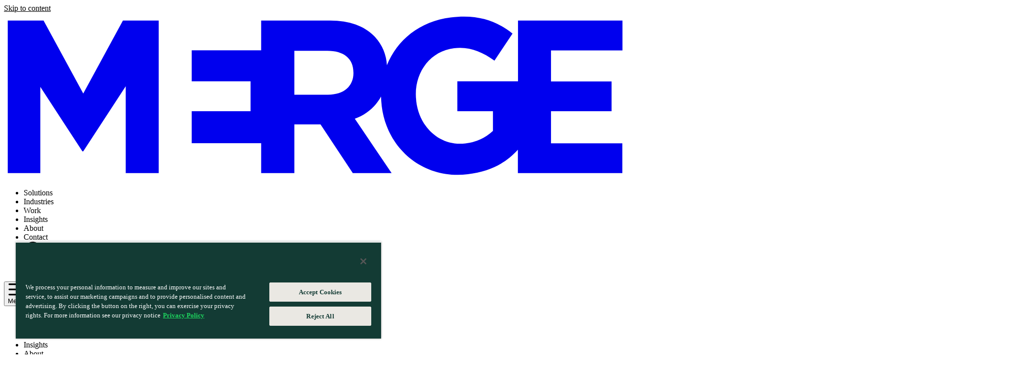

--- FILE ---
content_type: text/html; charset=utf-8
request_url: https://mergeworld.com/
body_size: 15054
content:
<!DOCTYPE html><html lang="en"><head><meta charSet="utf-8" data-next-head=""/><meta name="viewport" content="width=device-width" data-next-head=""/><title data-next-head="">Marketing and Technology Agency | MERGE</title><link rel="icon" href="https://www.mergeworld.com/favicon.ico" data-next-head=""/><meta name="description" content="MERGE is a digital marketing and technology agency that helps brands navigate complex consumer journeys with data-driven storytelling, AI, and creativity.

" data-next-head=""/><meta name="keywords" content="Marketing and technology agency, Health and wellness marketing, Full-service marketing, Digital marketing agency, Advertising agency, Adobe partner, Sitecore partner" data-next-head=""/><meta property="og:title" content="Marketing and Technology Agency | MERGE" data-next-head=""/><meta property="og:description" content="MERGE is a digital marketing and technology agency that helps brands navigate complex consumer journeys with data-driven storytelling, AI, and creativity.
" data-next-head=""/><meta property="og:image" content="/-/media/images/website-images/og-images/home-og/home_50_50_merge_gridog/home-og_hiker.png?h=630&amp;iar=0&amp;w=1200&amp;hash=047F3B1DE9FFA5210542E59F7A3D4E1B" data-next-head=""/><link rel="canonical" href="https://www.mergeworld.com/" data-next-head=""/><meta http-equiv="Content-Security-Policy" content="
  default-src &#x27;self&#x27;;

  script-src &#x27;self&#x27; &#x27;unsafe-inline&#x27; &#x27;unsafe-eval&#x27;
    *.vercel.app
    *.cookielaw.org
    *.onetrust.com
    *.demandbase.com
    *.mergeworld.com
    *.company-target.com
    *.greenhouse.io;

  script-src-elem &#x27;self&#x27; &#x27;unsafe-inline&#x27; &#x27;unsafe-eval&#x27;
    blob:
    *.vercel.app
    *.cookielaw.org
    *.onetrust.com
    *.demandbase.com
    *.mergeworld.com
    *.company-target.com
    *.googletagmanager.com
    *.greenhouse.io
    *.zi-scripts.com
    *.licdn.com
    *.mouseflow.com
    *.lfeeder.com
    *.marketo.net
    *.oktopost.com
    *.doubleclick.net
    *.greenhouse.io
    *.vercel.live;

  connect-src &#x27;self&#x27;
    *.merge-digital.com
    *.mergeworld.com
    *.cookielaw.org
    *.onetrust.com
    *.google.com
    *.doubleclick.net
    *.company-target.com
    *.demandbase.com
    *.zi-scripts.com
    *.mktoresp.com
    *.linkedin.com
    *.mktoutil.com
    *.zoominfo.com
    *.mouseflow.com;

  font-src &#x27;self&#x27;
    *.typekit.net
    data:;

  frame-src &#x27;self&#x27;
    *.cookielaw.org
    *.onetrust.com
    *.company-target.com
    *.mergeworld.com
    *.vimeo.com
    *.youtube.com
    *.googletagmanager.com
    *.greenhouse.io;

  style-src &#x27;self&#x27; &#x27;unsafe-inline&#x27;
    *.mergeworld.com
    *.typekit.net
    *.vercel.app;

  style-src-elem &#x27;self&#x27; &#x27;unsafe-inline&#x27;
    *.typekit.net
    *.vercel.app
    *.mergeworld.com;

  img-src &#x27;self&#x27;
    data:
    blob:
    *.vercel.app
    *.cookielaw.org
    *.rlcdn.com
    *.company-target.com
    https:;
" data-next-head=""/><link rel="preload" href="https://www.mergeworld.com/_next/static/css/05fc5cb8883d7bcd.css?dpl=dpl_4ovcET3GoNx2MM9UcHzmHNVosdUb" as="style"/><link rel="preload" href="https://www.mergeworld.com/_next/static/css/f95c9c639737043a.css?dpl=dpl_4ovcET3GoNx2MM9UcHzmHNVosdUb" as="style"/><link rel="stylesheet" href="https://www.mergeworld.com/_next/static/css/05fc5cb8883d7bcd.css?dpl=dpl_4ovcET3GoNx2MM9UcHzmHNVosdUb" data-n-g=""/><link rel="stylesheet" href="https://www.mergeworld.com/_next/static/css/f95c9c639737043a.css?dpl=dpl_4ovcET3GoNx2MM9UcHzmHNVosdUb" data-n-p=""/><noscript data-n-css=""></noscript><script defer="" noModule="" src="https://www.mergeworld.com/_next/static/chunks/polyfills-42372ed130431b0a.js?dpl=dpl_4ovcET3GoNx2MM9UcHzmHNVosdUb"></script><script src="https://www.mergeworld.com/_next/static/chunks/webpack-314e4f65fc91dc45.js?dpl=dpl_4ovcET3GoNx2MM9UcHzmHNVosdUb" defer=""></script><script src="https://www.mergeworld.com/_next/static/chunks/framework-1492b273e2c4ac92.js?dpl=dpl_4ovcET3GoNx2MM9UcHzmHNVosdUb" defer=""></script><script src="https://www.mergeworld.com/_next/static/chunks/main-c4cbc885010c4243.js?dpl=dpl_4ovcET3GoNx2MM9UcHzmHNVosdUb" defer=""></script><script src="https://www.mergeworld.com/_next/static/chunks/pages/_app-cb177d384a779d93.js?dpl=dpl_4ovcET3GoNx2MM9UcHzmHNVosdUb" defer=""></script><script src="https://www.mergeworld.com/_next/static/chunks/951-a0ce758355ab0bde.js?dpl=dpl_4ovcET3GoNx2MM9UcHzmHNVosdUb" defer=""></script><script src="https://www.mergeworld.com/_next/static/chunks/267-b54656bd9a54c475.js?dpl=dpl_4ovcET3GoNx2MM9UcHzmHNVosdUb" defer=""></script><script src="https://www.mergeworld.com/_next/static/chunks/pages/%5B%5B...path%5D%5D-07230e20230d644b.js?dpl=dpl_4ovcET3GoNx2MM9UcHzmHNVosdUb" defer=""></script><script src="https://www.mergeworld.com/_next/static/sn5i6tp4PiZ7suJOTqO0N/_buildManifest.js?dpl=dpl_4ovcET3GoNx2MM9UcHzmHNVosdUb" defer=""></script><script src="https://www.mergeworld.com/_next/static/sn5i6tp4PiZ7suJOTqO0N/_ssgManifest.js?dpl=dpl_4ovcET3GoNx2MM9UcHzmHNVosdUb" defer=""></script></head><body><link rel="preload" as="image" href="/-/media/images/website-images/home-page/home-hero-merge-m.png?h=732&amp;iar=0&amp;w=902&amp;hash=032CA65492DE92D032A54E810B43751A"/><link rel="preload" as="image" href="/-/media/images/website-images/home-page/lockup_webpage_img.png?h=651&amp;iar=0&amp;w=670&amp;hash=D3E03AAD6E820AF0CDDA768B50CB4359"/><link rel="preload" as="image" href="/-/media/images/logos/timeline-logos/abbott.png?h=36&amp;iar=0&amp;w=141&amp;hash=2BC5FFC7A42A41807528846FF439B759"/><link rel="preload" as="image" href="/-/media/images/logos/timeline-logos/tmo.png?h=36&amp;iar=0&amp;w=142&amp;hash=5442B6400B70FE20E0F6B6F93B01EA40"/><link rel="preload" as="image" href="/-/media/images/logos/timeline-logos/american-express.png?h=36&amp;iar=0&amp;w=142&amp;hash=B1DE0E8F88572AD8183DDC8077C7B636"/><link rel="preload" as="image" href="/-/media/images/logos/timeline-logos/james-hardie.png?h=36&amp;iar=0&amp;w=141&amp;hash=7BAF63C71736433CDE11EAB2D83B20A6"/><link rel="preload" as="image" href="/-/media/images/logos/timeline-logos/coach.png?h=36&amp;iar=0&amp;w=141&amp;hash=02FBB3F47B8489F693C69475496FD587"/><link rel="preload" as="image" href="/-/media/images/logos/timeline-logos/supernus.png?h=36&amp;iar=0&amp;w=141&amp;hash=EC448503C2F95479FAEE874CCDAAF7DF"/><link rel="preload" as="image" href="/-/media/images/icons/homepage-linklist-icons/connected_living.svg?iar=0&amp;hash=D975DD5A9A146BA318E6C082613D9A4D"/><link rel="preload" as="image" href="/-/media/images/icons/homepage-linklist-icons/financial.svg?iar=0&amp;hash=23DE871921F0EA21CCB3CFE654C37D3A"/><link rel="preload" as="image" href="/-/media/images/icons/homepage-linklist-icons/consumer/food/food2x.png?h=48&amp;iar=0&amp;w=48&amp;hash=3F1E23754A477FECD2AC36B8EB693E74"/><link rel="preload" as="image" href="/-/media/images/icons/homepage-linklist-icons/health_insurance.svg?iar=0&amp;hash=6D225663DAE536E5634DAAB374497330"/><link rel="preload" as="image" href="/-/media/images/icons/homepage-linklist-icons/health-provider.svg?iar=0&amp;hash=121CD3876F57BF5726194EFBFC513F1B"/><link rel="preload" as="image" href="/-/media/images/icons/homepage-linklist-icons/pharma.svg?iar=0&amp;hash=B8CB6323768248254403EDDE4BB36267"/><link rel="preload" as="image" href="/-/media/images/icons/homepage-linklist-icons/retail.svg?iar=0&amp;hash=8E29F58962E3B3BEBAA0FD11B846E405"/><link rel="preload" as="image" href="/-/media/images/website-images/aigency-page/aigency-image_resized.png?h=600&amp;iar=0&amp;w=1080&amp;hash=934469685702A3C9F8319A5ABE36E416"/><link rel="preload" as="image" href="/-/media/images/case-studies/kroger/kroger-saves-35-percent-time-in-marketing-operations-workflows_1269x737.jpg"/><link rel="preload" as="image" href="/-/media/images/case-studies/undefined-case-study-heros-and-images/improved-efficiency-saves-cpg-company.jpg"/><link rel="preload" as="image" href="/-/media/images/case-studies/undefined-case-study-heros-and-images/685x620.png"/><link rel="preload" as="image" href="/-/media/roadmap_cover.png"/><link rel="preload" as="image" href="/-/media/pressing-the-issue-if-its-worth-marketing-its-worth-measuring-the-right-way.png"/><link rel="preload" as="image" href="/-/media/20251007_merge_quick_turn_013.jpg"/><link rel="preload" as="image" href="/-/media/images/logos/homepage-parters-logos/adobe.svg?iar=0&amp;hash=646C7BD47CE95794070DEA8DB475D800"/><link rel="preload" as="image" href="/-/media/images/logos/homepage-parters-logos/google.svg?iar=0&amp;hash=C2FD7A589B96B87EC08AD596D7A66AC6"/><link rel="preload" as="image" href="/-/media/images/logos/homepage-parters-logos/sitecore.svg?iar=0&amp;hash=3C50FDB056C117E534E0456233A38909"/><link rel="preload" as="image" href="/-/media/images/icons/social-icons/logo-x.svg"/><link rel="preload" as="image" href="/-/media/images/icons/social-icons/logo-instagram.svg"/><link rel="preload" as="image" href="/-/media/images/icons/social-icons/logo-youtube.svg"/><link rel="preload" as="image" href="/-/media/images/icons/social-icons/logo-linkedin.svg"/><div id="__next"><a class="button primary forward fixed !rounded-none -translate-y-full focus-visible:translate-y-0 z-[120] mx-auto right-0 left-0 transition-all visibility-hidden" href="#pl-full" type="button"><span>Skip to content</span></a><header id="pl-header"><!--$--><nav class="absolute top-0 z-[100] w-full overflow-clip"><div class="comp-container max-[1170px]:!px-0"><div class="flex items-center justify-between bg-gray-200 max-[1170px]:items-baseline max-[1170px]:border-b max-[1170px]:border-gray-400 max-[1170px]:p-5 min-[1170px]:bg-transparent min-[1170px]:pt-16"><a aria-label="Home" href="/"><svg xmlns="http://www.w3.org/2000/svg" fill="none" viewBox="0 0 150 40" class="text-forrest-700 h-auto w-[98px] min-[1170px]:w-[148px]"><path fill="currentColor" d="M19.115 19.47 9.55 1.872H.917v36.804h7.85V17.86l10.138 15.565h.21l10.24-15.722v20.974h7.952V1.873h-8.628l-9.562 17.598zM149.082 9.073v-7.2h-25.179V16.54h-14.624v7.2h8.584v4.756a11.5 11.5 0 0 1-6.648 3.007c-6.194.752-11.1-3.938-11.846-10.208v-.103c-.749-6.266 3.028-11.916 9.121-12.659 3.611-.437 6.633.777 9.734 2.997l4.356-6.517c-3.752-2.954-8.103-4.731-14.917-3.899-7.461.91-12.94 5.483-15.358 11.539a11.18 11.18 0 0 0-3.077-7.058c-2.39-2.423-5.981-3.73-10.604-3.73H61.995v7.2H45.26v7.467h14.18v7.201H45.26v7.728h16.736v7.207h8.001V26.905h6.297l7.786 11.773h9.358l-8.871-13.142c2.68-.93 4.93-2.821 6.327-5.317 0 .69.064 1.388.145 2.087v.103c1.246 10.495 10.132 17.833 20.766 16.535 5.616-.684 9.192-2.772 12.065-5.907v5.632h25.179v-7.197h-17.193v-7.728h14.6v-7.198h-14.6V9.074zM78.107 19.75h-8.113V9.18h7.952c3.894 0 6.288 1.793 6.288 5.258l.005.103c0 3.1-2.233 5.208-6.132 5.208"></path></svg></a><ul class="bg-forrest-900 after:bg-forrest-900 relative hidden rounded-tl-full rounded-bl-full py-1 text-white after:absolute after:top-0 after:left-full after:block after:h-full after:w-[50vw] after:content-[&#x27;&#x27;] min-[1170px]:flex gap-2 min-[1170px]:pl-1 lg:pl-1"><li><a class="textlink nav forward md" href="/solutions"><span class="flex items-center gap-2 group/linktext"><span class="text-inherit">Solutions</span></span></a></li><li><a class="textlink nav forward md" href="/industries"><span class="flex items-center gap-2 group/linktext"><span class="text-inherit">Industries</span></span></a></li><li><a class="textlink nav forward md" href="/work"><span class="flex items-center gap-2 group/linktext"><span class="text-inherit">Work</span></span></a></li><li><a class="textlink nav forward md" href="/insights"><span class="flex items-center gap-2 group/linktext"><span class="text-inherit">Insights</span></span></a></li><li><a class="textlink nav forward md" href="/about"><span class="flex items-center gap-2 group/linktext"><span class="text-inherit">About</span></span></a></li><li><a class="textlink nav forward md" href="/contact"><span class="flex items-center gap-2 group/linktext"><span class="text-inherit">Contact</span></span></a></li><li class=""><a class="textlink nav forward md" href="/search"><span class="flex items-center gap-2 group/linktext"><svg xmlns="http://www.w3.org/2000/svg" fill="none" viewBox="0 0 23 23" class="iconLeft shrink-0"><path fill="currentColor" d="m22.41 20.712-5.288-5.287C21.707 9.92 18.613 1.515 11.553.297S-1.238 5.96 1.237 12.683c2.221 6.035 9.748 8.052 14.69 3.936l5.287 5.289a.845.845 0 0 0 1.196-1.196M2.377 9.48c0-5.854 6.338-9.513 11.408-6.586s5.07 10.245 0 13.172a7.6 7.6 0 0 1-3.803 1.019A7.613 7.613 0 0 1 2.377 9.48"></path></svg><span class="text-inherit">Search</span></span></a></li></ul><div class="flex items-center gap-3 min-[1170px]:hidden min-[1170px]:invisible"><button data-nav-toggle="true" type="button" aria-expanded="false" aria-controls="mobile-nav-panel" aria-label="Open menu" class="group text-forrest-950 relative z-[100] flex items-center justify-center gap-2 font-serif"><svg xmlns="http://www.w3.org/2000/svg" fill="none" viewBox="0 0 16 13" class="h-4 w-4 text-forrest-700"><path fill="currentColor" d="M1.499 2.117h13.003a.82.82 0 0 0 .815-.815.82.82 0 0 0-.815-.815H1.5a.82.82 0 0 0-.816.815c0 .448.367.815.816.815M14.51 5.713H1.5a.82.82 0 0 0-.816.815c0 .448.367.815.816.815h13.003a.82.82 0 0 0 .815-.815.82.82 0 0 0-.815-.815zM14.527 10.939H1.482a.82.82 0 0 0-.815.815c0 .448.367.815.815.815h13.036a.82.82 0 0 0 .816-.815.82.82 0 0 0-.816-.816z"></path></svg><span class="text-[14px] font-semibold">Menu</span></button></div></div></div></nav><div class="relative z-[98]"><div id="mobile-nav" aria-hidden="true" class="inset-0 z-[80] min-[1170px]:hidden transition-opacity duration-100 pointer-events-none opacity-0"><div class="absolute top-[69.63px] left-0 h-auto w-full bg-white shadow-xl transition-transform duration-300 ease-out will-change-transform -translate-y-6"><ul class="flex flex-col divide-y divide-dashed divide-gray-400"><li class="p-2"><a class="textlink nav forward md block w-full" href="/solutions"><span class="flex items-center gap-2 group/linktext"><span class="text-inherit">Solutions</span></span></a></li><li class="p-2"><a class="textlink nav forward md block w-full" href="/industries"><span class="flex items-center gap-2 group/linktext"><span class="text-inherit">Industries</span></span></a></li><li class="p-2"><a class="textlink nav forward md block w-full" href="/work"><span class="flex items-center gap-2 group/linktext"><span class="text-inherit">Work</span></span></a></li><li class="p-2"><a class="textlink nav forward md block w-full" href="/insights"><span class="flex items-center gap-2 group/linktext"><span class="text-inherit">Insights</span></span></a></li><li class="p-2"><a class="textlink nav forward md block w-full" href="/about"><span class="flex items-center gap-2 group/linktext"><span class="text-inherit">About</span></span></a></li><li class="p-2"><a class="textlink nav forward md block w-full" href="/contact"><span class="flex items-center gap-2 group/linktext"><span class="text-inherit">Contact</span></span></a></li><li class="p-2"><a class="textlink nav forward md block w-full" href="/search"><span class="flex items-center gap-2 group/linktext"><svg xmlns="http://www.w3.org/2000/svg" fill="none" viewBox="0 0 23 23" class="h-5 w-5 shrink-0"><path fill="currentColor" d="m22.41 20.712-5.288-5.287C21.707 9.92 18.613 1.515 11.553.297S-1.238 5.96 1.237 12.683c2.221 6.035 9.748 8.052 14.69 3.936l5.287 5.289a.845.845 0 0 0 1.196-1.196M2.377 9.48c0-5.854 6.338-9.513 11.408-6.586s5.07 10.245 0 13.172a7.6 7.6 0 0 1-3.803 1.019A7.613 7.613 0 0 1 2.377 9.48"></path></svg><span class="textlink md hover:!no-underline">Search</span></span></a></li></ul></div></div></div><!--/$--></header><main><div id="pl-banner"></div><div id="pl-full" class="placeholder-full"><!--$--><div class="relative overflow-clip bg-gray-200 max-lg:pt-[70px]"><figure class="relative top-0 right-0 w-full overflow-clip lg:absolute lg:h-full lg:w-[45%]"><img alt="" width="902" height="732" class="h-full w-full object-contain lg:object-cover lg:object-left-bottom" src="/-/media/images/website-images/home-page/home-hero-merge-m.png?h=732&amp;iar=0&amp;w=902&amp;hash=032CA65492DE92D032A54E810B43751A"/></figure><div class="comp-container"><div class="flex w-full flex-col gap-6 pt-6 pb-24 lg:w-[55%] lg:pt-[267px] lg:pb-36"><h1 class="text-heading-3xl text-forrest-900 font-bold font-serif">Uniting people and brands for healthier, happier lives</h1><div class="rich-text rich-text--md text-lg text-gray-950 max-w-[638px]">We help brands navigate complex consumer journeys and unlock growth through data-driven storytelling, AI-powered personalization, and bold creativity.</div><div></div></div></div></div><!--/$--><!--$--><div class="bg-forrest-900 relative overflow-x-clip pt-12 md:pt-16 lg:pt-24 pb-0"><div class="comp-container"><div class="relative z-2 flex flex-col items-center gap-6 md:flex-row md:gap-14"><figure class="flex-1 max-md:-mt-[100px] lg:-mt-[132px]"><img alt="" width="670" height="651" class="w-full object-cover" src="/-/media/images/website-images/home-page/lockup_webpage_img.png?h=651&amp;iar=0&amp;w=670&amp;hash=D3E03AAD6E820AF0CDDA768B50CB4359"/></figure><div class="flex flex-1 flex-col gap-6"><h2 class="text-heading-xl text-white">A celebration of the whole human experiences brought to life with our purpose-driven clients</h2><div class="pb-6"><a title="" target="" class="button secondary forward mt-4" href="/insights/a-whole-human-win-merge-named-agency-of-the-year-by-modern-healthcare--ad-age"><span>Read more about what we&#x27;re building</span></a></div></div></div></div></div><!--/$--><!--$?--><template id="B:0"></template><h4>Loading component...</h4><!--/$--><!--$?--><template id="B:1"></template><h4>Loading component...</h4><!--/$--><!--$--><div class="bg-forrest-900 pt-12 md:pt-16 lg:pt-24 pb-6 md:pb-8 lg:pb-12"><div class="comp-container"><div class="flex flex-col gap-8 md:items-center md:flex-row md:flex-row-reverse"><div class="flex flex-col gap-4 flex-1"><p class="text-heading-xl font-semibold text-white">Building the AIgency™</p><div class="rich-text rich-text--md text-base max-w-[638px] text-white">The agency model is at a tipping point, and traditional ways of working can&rsquo;t keep up in a world reshaped by AI. The Redefining the Agency series is our blueprint for what comes next, where the soul of human creativity meets the science of data and technology to build greater trust and clarity. We&rsquo;re embracing these ideas where the stakes are highest, in health and life sciences, and sharing frameworks that redefine what an agency must be in this new era.</div><div><a class="button outline-secondary forward" href="/aigency" type="button"><span>Read more</span></a></div></div><figure class="flex-1 overflow-clip relative max-md:w-full"><img alt="" width="1080" height="600" class="w-full h-full object-cover" src="/-/media/images/website-images/aigency-page/aigency-image_resized.png?h=600&amp;iar=0&amp;w=1080&amp;hash=934469685702A3C9F8319A5ABE36E416"/></figure></div></div></div><!--/$--><!--$?--><template id="B:2"></template><h4>Loading component...</h4><!--/$--><!--$?--><template id="B:3"></template><h4>Loading component...</h4><!--/$--><!--$--><div class="bg-forrest-900 pt-6 md:pt-8 lg:pt-12 pb-6 md:pb-8 lg:pb-12"><div class="comp-container"><div class="bg-forrest-800 p-4 md:p-10 rounded-lg"><div class="mb-8 flex flex-col gap-6 lg:flex-row lg:items-center lg:justify-between"><h2 class="text-heading-xl text-white">Our partnerships</h2><div><a target="" class="button outline-secondary forward" href="/about/partnerships"><span>How we work together</span></a></div></div><div class="rich-text rich-text--lg mb-8 rich-text--inverted">With deep platform expertise, we design connected ecosystems that work harder, move faster, and grow smarter with every interaction.</div><div class="grid grid-rows-3 md:grid-rows-1 md:grid-cols-3 gap-2.5 md:gap-14"><div class="flex flex-col justify-center items-center bg-white hover:-translate-y-1 hover:scale-105 hover:shadow-xl transition-all rounded-lg"><img alt="Partner logo; Adobe" class="max-w-72 w-full p-4" src="/-/media/images/logos/homepage-parters-logos/adobe.svg?iar=0&amp;hash=646C7BD47CE95794070DEA8DB475D800"/></div><div class="flex flex-col justify-center items-center bg-white hover:-translate-y-1 hover:scale-105 hover:shadow-xl transition-all rounded-lg"><img alt="Partner logo; Google Logo" class="max-w-72 w-full p-4" src="/-/media/images/logos/homepage-parters-logos/google.svg?iar=0&amp;hash=C2FD7A589B96B87EC08AD596D7A66AC6"/></div><div class="flex flex-col justify-center items-center bg-white hover:-translate-y-1 hover:scale-105 hover:shadow-xl transition-all rounded-lg"><img alt="Partner logo; Sitecore" class="max-w-72 w-full p-4" src="/-/media/images/logos/homepage-parters-logos/sitecore.svg?iar=0&amp;hash=3C50FDB056C117E534E0456233A38909"/></div></div></div></div></div><!--/$--></div></main><footer id="pl-footer"><!--$?--><template id="B:4"></template><h4>Loading component...</h4><!--/$--></footer></div><script>requestAnimationFrame(function(){$RT=performance.now()});</script><div hidden id="S:0"><div class="relative bg-forrest-800 pt-6 md:pt-8 lg:pt-12 pb-6 md:pb-8 lg:pb-12"><div class="comp-container"><h2 class="text-heading-lg font-semibold text-white mb-12 font-serif">We build relationships that last</h2><div class=""><div class="swiper flex items-stretch !-mx-5 md:!-mx-8 lg:!mx-auto"><div class="swiper-wrapper"><div class="swiper-slide !h-auto flex self-stretch"><div class="flex flex-col w-full h-full"><div class="bg-white rounded-md grid grid-rows-2 gap-2 p-4 overflow-clip justify-center items-center flex-1"><img alt="" width="141" height="36" class="w-auto mx-auto max-h-[45px] grayscale-100" src="/-/media/images/logos/timeline-logos/abbott.png?h=36&amp;iar=0&amp;w=141&amp;hash=2BC5FFC7A42A41807528846FF439B759"/></div><div class="flex flex-col items-center mt-3"><div class="border-[1.5px] border-viridian-200 w-[9px] h-[9px] rounded-full mx-auto"></div><div class="bg-viridian-200 w-[1.5px] h-4 mx-auto"></div><span class="text-base font-semibold text-white mt-1"></span></div></div></div><div class="swiper-slide !h-auto flex self-stretch"><div class="flex flex-col w-full h-full"><div class="bg-white rounded-md grid grid-rows-2 gap-2 p-4 overflow-clip justify-center items-center flex-1"><img alt="" width="142" height="36" class="w-auto mx-auto max-h-[45px] grayscale-100" src="/-/media/images/logos/timeline-logos/tmo.png?h=36&amp;iar=0&amp;w=142&amp;hash=5442B6400B70FE20E0F6B6F93B01EA40"/></div><div class="flex flex-col items-center mt-3"><div class="border-[1.5px] border-viridian-200 w-[9px] h-[9px] rounded-full mx-auto"></div><div class="bg-viridian-200 w-[1.5px] h-4 mx-auto"></div><span class="text-base font-semibold text-white mt-1"></span></div></div></div><div class="swiper-slide !h-auto flex self-stretch"><div class="flex flex-col w-full h-full"><div class="bg-white rounded-md grid grid-rows-2 gap-2 p-4 overflow-clip justify-center items-center flex-1"><img alt="" width="142" height="36" class="w-auto mx-auto max-h-[45px] grayscale-100" src="/-/media/images/logos/timeline-logos/american-express.png?h=36&amp;iar=0&amp;w=142&amp;hash=B1DE0E8F88572AD8183DDC8077C7B636"/></div><div class="flex flex-col items-center mt-3"><div class="border-[1.5px] border-viridian-200 w-[9px] h-[9px] rounded-full mx-auto"></div><div class="bg-viridian-200 w-[1.5px] h-4 mx-auto"></div><span class="text-base font-semibold text-white mt-1"></span></div></div></div><div class="swiper-slide !h-auto flex self-stretch"><div class="flex flex-col w-full h-full"><div class="bg-white rounded-md grid grid-rows-2 gap-2 p-4 overflow-clip justify-center items-center flex-1"><img alt="" width="141" height="36" class="w-auto mx-auto max-h-[45px] grayscale-100" src="/-/media/images/logos/timeline-logos/james-hardie.png?h=36&amp;iar=0&amp;w=141&amp;hash=7BAF63C71736433CDE11EAB2D83B20A6"/></div><div class="flex flex-col items-center mt-3"><div class="border-[1.5px] border-viridian-200 w-[9px] h-[9px] rounded-full mx-auto"></div><div class="bg-viridian-200 w-[1.5px] h-4 mx-auto"></div><span class="text-base font-semibold text-white mt-1"></span></div></div></div><div class="swiper-slide !h-auto flex self-stretch"><div class="flex flex-col w-full h-full"><div class="bg-white rounded-md grid grid-rows-2 gap-2 p-4 overflow-clip justify-center items-center flex-1"><img alt="" width="141" height="36" class="w-auto mx-auto max-h-[45px] grayscale-100" src="/-/media/images/logos/timeline-logos/coach.png?h=36&amp;iar=0&amp;w=141&amp;hash=02FBB3F47B8489F693C69475496FD587"/></div><div class="flex flex-col items-center mt-3"><div class="border-[1.5px] border-viridian-200 w-[9px] h-[9px] rounded-full mx-auto"></div><div class="bg-viridian-200 w-[1.5px] h-4 mx-auto"></div><span class="text-base font-semibold text-white mt-1"></span></div></div></div><div class="swiper-slide !h-auto flex self-stretch"><div class="flex flex-col w-full h-full"><div class="bg-white rounded-md grid grid-rows-2 gap-2 p-4 overflow-clip justify-center items-center flex-1"><img alt="" width="141" height="36" class="w-auto mx-auto max-h-[45px] grayscale-100" src="/-/media/images/logos/timeline-logos/supernus.png?h=36&amp;iar=0&amp;w=141&amp;hash=EC448503C2F95479FAEE874CCDAAF7DF"/></div><div class="flex flex-col items-center mt-3"><div class="border-[1.5px] border-viridian-200 w-[9px] h-[9px] rounded-full mx-auto"></div><div class="bg-viridian-200 w-[1.5px] h-4 mx-auto"></div><span class="text-base font-semibold text-white mt-1"></span></div></div></div></div><div class="swiper-scrollbar"></div></div></div></div><div class="w-full h-[1.5px] bg-viridian-200 relative bottom-[28px] lg:bottom-8"></div><div class="comp-container mt-8 lg:hidden"><div class="flex gap-4 justify-between align-center"><button id="tl-3f21fa80-7e21-41a3-8e91-cc41b53dcec6-prev" class="w-12 h-12 bg-forrest-900 flex flex-col justify-center items-center rounded-full p-2 text-lime-100 transition-all hover:bg-forrest-950 disabled:opacity-20" aria-label="Navigate to previous slide"><svg xmlns="http://www.w3.org/2000/svg" fill="none" viewBox="0 0 28 52" class="w-3"><path fill="currentColor" fill-rule="evenodd" d="M25.203.538a1.8 1.8 0 0 0-.494.228c-.127.09-5.44 5.376-11.806 11.75-10.817 10.827-11.587 11.61-11.76 11.95-.287.561-.37.909-.37 1.534s.083.973.37 1.534c.173.34.943 1.123 11.786 11.975 6.38 6.386 11.706 11.678 11.835 11.761.443.284 1.112.31 1.598.06.25-.128.568-.445.696-.696.242-.472.225-1.133-.041-1.565-.073-.118-5.272-5.357-11.554-11.642L4.042 26l11.421-11.427C21.745 8.288 26.944 3.05 27.017 2.932c.266-.433.283-1.094.041-1.566-.33-.644-1.143-1.006-1.855-.828" clip-rule="evenodd"></path></svg></button><button id="tl-3f21fa80-7e21-41a3-8e91-cc41b53dcec6-next" class="w-12 h-12 bg-forrest-900 flex flex-col justify-center items-center rounded-full p-2 text-lime-100 transition-all hover:bg-forrest-950 disabled:opacity-20" aria-label="Navigate to next slide"><svg xmlns="http://www.w3.org/2000/svg" fill="none" viewBox="0 0 28 52" class="w-3"><path fill="currentColor" fill-rule="evenodd" d="M2.797.538c.144.037.366.14.494.228.127.09 5.44 5.376 11.806 11.75 10.817 10.827 11.587 11.61 11.76 11.95.287.561.37.909.37 1.534s-.083.973-.37 1.534c-.173.34-.943 1.123-11.786 11.975C8.691 45.895 3.365 51.187 3.236 51.27c-.443.284-1.112.31-1.598.06a1.9 1.9 0 0 1-.696-.696C.7 50.162.717 49.501.983 49.07c.073-.118 5.272-5.357 11.554-11.642L23.958 26 12.537 14.573C6.255 8.288 1.056 3.05.983 2.932.717 2.499.7 1.838.942 1.366 1.272.722 2.085.36 2.797.538" clip-rule="evenodd"></path></svg></button></div></div></div></div><script>$RB=[];$RV=function(a){$RT=performance.now();for(var b=0;b<a.length;b+=2){var c=a[b],e=a[b+1];null!==e.parentNode&&e.parentNode.removeChild(e);var f=c.parentNode;if(f){var g=c.previousSibling,h=0;do{if(c&&8===c.nodeType){var d=c.data;if("/$"===d||"/&"===d)if(0===h)break;else h--;else"$"!==d&&"$?"!==d&&"$~"!==d&&"$!"!==d&&"&"!==d||h++}d=c.nextSibling;f.removeChild(c);c=d}while(c);for(;e.firstChild;)f.insertBefore(e.firstChild,c);g.data="$";g._reactRetry&&requestAnimationFrame(g._reactRetry)}}a.length=0};
$RC=function(a,b){if(b=document.getElementById(b))(a=document.getElementById(a))?(a.previousSibling.data="$~",$RB.push(a,b),2===$RB.length&&("number"!==typeof $RT?requestAnimationFrame($RV.bind(null,$RB)):(a=performance.now(),setTimeout($RV.bind(null,$RB),2300>a&&2E3<a?2300-a:$RT+300-a)))):b.parentNode.removeChild(b)};$RC("B:0","S:0")</script><div hidden id="S:1"><div class="bg-forrest-900"><div class="comp-container py-12 md:py-24 pt-6 md:pt-8 lg:pt-12 pb-6 md:pb-8 lg:pb-12"><div class="flex flex-col gap-8 md:flex-row md:gap-24 md:items-center"><div class="flex flex-col gap-6 flex-1"><h3 class="text-white font-serif text-heading-xl">Demonstrated experience across industries</h3><div class="rich-text rich-text--lg font-normal rich-text--inverted">Decades of experience with health and consumer brands have taught us what truly drives decisions. As a marketing and technology agency, we use these insights to help brands reach the right people, in the right moments, with experiences that drive lasting, scalable growth.<br />
<br />
Powered by human insight, creativity, and AI, we weave storytelling through technology to turn complexity into clarity - strengthening relationships between people and brands.</div><div><a target="" class="button secondary forward" href="/industries"><span>Explore our expertise</span></a></div></div><ul class="flex flex-col gap-6 px-0 md:pl-8 lg:px-16 max-w-[455px]"><li><a class="textlink secondary forward lg whitespace-nowrap font-serif" href="/industries/connected-living"><span class="flex items-center gap-2 group/linktext"><img alt="" class="w-6 h-6 text-white" src="/-/media/images/icons/homepage-linklist-icons/connected_living.svg?iar=0&amp;hash=D975DD5A9A146BA318E6C082613D9A4D"/><span class="block mx-2">Connected Living</span><svg xmlns="http://www.w3.org/2000/svg" fill="none" viewBox="0 0 32 27" class="!w-6 text-lime-100 shrink-0 transition-transform duration-200 group-hover/linktext:translate-x-1"><path fill="currentColor" d="m30.979 13.991-11.76 11.76a1.307 1.307 0 1 1-1.849-1.849l9.53-9.528H1.31a1.307 1.307 0 1 1 0-2.614H26.9l-9.53-9.528a1.307 1.307 0 0 1 1.85-1.85l11.759 11.76c.51.51.51 1.339 0 1.85"></path></svg></span></a></li><li><a class="textlink secondary forward lg whitespace-nowrap font-serif" href="/industries/financial-services"><span class="flex items-center gap-2 group/linktext"><img alt="" class="w-6 h-6 text-white" src="/-/media/images/icons/homepage-linklist-icons/financial.svg?iar=0&amp;hash=23DE871921F0EA21CCB3CFE654C37D3A"/><span class="block mx-2">Financial Services</span><svg xmlns="http://www.w3.org/2000/svg" fill="none" viewBox="0 0 32 27" class="!w-6 text-lime-100 shrink-0 transition-transform duration-200 group-hover/linktext:translate-x-1"><path fill="currentColor" d="m30.979 13.991-11.76 11.76a1.307 1.307 0 1 1-1.849-1.849l9.53-9.528H1.31a1.307 1.307 0 1 1 0-2.614H26.9l-9.53-9.528a1.307 1.307 0 0 1 1.85-1.85l11.759 11.76c.51.51.51 1.339 0 1.85"></path></svg></span></a></li><li><a class="textlink secondary forward lg whitespace-nowrap font-serif" href="/industries/food"><span class="flex items-center gap-2 group/linktext"><img alt="" width="48" height="48" class="w-6 h-6 text-white" src="/-/media/images/icons/homepage-linklist-icons/consumer/food/food2x.png?h=48&amp;iar=0&amp;w=48&amp;hash=3F1E23754A477FECD2AC36B8EB693E74"/><span class="block mx-2">Food</span><svg xmlns="http://www.w3.org/2000/svg" fill="none" viewBox="0 0 32 27" class="!w-6 text-lime-100 shrink-0 transition-transform duration-200 group-hover/linktext:translate-x-1"><path fill="currentColor" d="m30.979 13.991-11.76 11.76a1.307 1.307 0 1 1-1.849-1.849l9.53-9.528H1.31a1.307 1.307 0 1 1 0-2.614H26.9l-9.53-9.528a1.307 1.307 0 0 1 1.85-1.85l11.759 11.76c.51.51.51 1.339 0 1.85"></path></svg></span></a></li><li><a class="textlink secondary forward lg whitespace-nowrap font-serif" href="/industries/health-insurance"><span class="flex items-center gap-2 group/linktext"><img alt="" class="w-6 h-6 text-white" src="/-/media/images/icons/homepage-linklist-icons/health_insurance.svg?iar=0&amp;hash=6D225663DAE536E5634DAAB374497330"/><span class="block mx-2">Health Insurance</span><svg xmlns="http://www.w3.org/2000/svg" fill="none" viewBox="0 0 32 27" class="!w-6 text-lime-100 shrink-0 transition-transform duration-200 group-hover/linktext:translate-x-1"><path fill="currentColor" d="m30.979 13.991-11.76 11.76a1.307 1.307 0 1 1-1.849-1.849l9.53-9.528H1.31a1.307 1.307 0 1 1 0-2.614H26.9l-9.53-9.528a1.307 1.307 0 0 1 1.85-1.85l11.759 11.76c.51.51.51 1.339 0 1.85"></path></svg></span></a></li><li><a class="textlink secondary forward lg whitespace-nowrap font-serif" href="/industries/health-providers"><span class="flex items-center gap-2 group/linktext"><img alt="" class="w-6 h-6 text-white" src="/-/media/images/icons/homepage-linklist-icons/health-provider.svg?iar=0&amp;hash=121CD3876F57BF5726194EFBFC513F1B"/><span class="block mx-2">Health Providers</span><svg xmlns="http://www.w3.org/2000/svg" fill="none" viewBox="0 0 32 27" class="!w-6 text-lime-100 shrink-0 transition-transform duration-200 group-hover/linktext:translate-x-1"><path fill="currentColor" d="m30.979 13.991-11.76 11.76a1.307 1.307 0 1 1-1.849-1.849l9.53-9.528H1.31a1.307 1.307 0 1 1 0-2.614H26.9l-9.53-9.528a1.307 1.307 0 0 1 1.85-1.85l11.759 11.76c.51.51.51 1.339 0 1.85"></path></svg></span></a></li><li><a class="textlink secondary forward lg whitespace-nowrap font-serif" href="/industries/pharma-and-medtech"><span class="flex items-center gap-2 group/linktext"><img alt="" class="w-6 h-6 text-white" src="/-/media/images/icons/homepage-linklist-icons/pharma.svg?iar=0&amp;hash=B8CB6323768248254403EDDE4BB36267"/><span class="block mx-2">Pharma and Medtech</span><svg xmlns="http://www.w3.org/2000/svg" fill="none" viewBox="0 0 32 27" class="!w-6 text-lime-100 shrink-0 transition-transform duration-200 group-hover/linktext:translate-x-1"><path fill="currentColor" d="m30.979 13.991-11.76 11.76a1.307 1.307 0 1 1-1.849-1.849l9.53-9.528H1.31a1.307 1.307 0 1 1 0-2.614H26.9l-9.53-9.528a1.307 1.307 0 0 1 1.85-1.85l11.759 11.76c.51.51.51 1.339 0 1.85"></path></svg></span></a></li><li><a class="textlink secondary forward lg whitespace-nowrap font-serif" href="/industries/retail"><span class="flex items-center gap-2 group/linktext"><img alt="" class="w-6 h-6 text-white" src="/-/media/images/icons/homepage-linklist-icons/retail.svg?iar=0&amp;hash=8E29F58962E3B3BEBAA0FD11B846E405"/><span class="block mx-2">Retail</span><svg xmlns="http://www.w3.org/2000/svg" fill="none" viewBox="0 0 32 27" class="!w-6 text-lime-100 shrink-0 transition-transform duration-200 group-hover/linktext:translate-x-1"><path fill="currentColor" d="m30.979 13.991-11.76 11.76a1.307 1.307 0 1 1-1.849-1.849l9.53-9.528H1.31a1.307 1.307 0 1 1 0-2.614H26.9l-9.53-9.528a1.307 1.307 0 0 1 1.85-1.85l11.759 11.76c.51.51.51 1.339 0 1.85"></path></svg></span></a></li></ul></div></div></div></div><script>$RC("B:1","S:1")</script><div hidden id="S:2"><div class="bg-forrest-900 py-11 md:py-24"><div class="comp-container"><div class="mb-6 flex flex-row justify-between items-center gap-6"><h2 class="text-heading-xl text-white">Recent work</h2><div><a class="button outline-secondary forward whitespace-nowrap" href="/work" type="button"><span>All work</span></a></div></div><div class="flex flex-wrap gap-6"><div class="relative flex overflow-hidden rounded-lg bg-white false w-full flex-col md:items-center md:flex-row-reverse"><figure class="relative w-full aspect-card-image flex-1 aspect-card-image lg:aspect-card-feat-image"><img class="absolute top-0 left-0 h-full w-full object-cover object-top" src="/-/media/images/case-studies/kroger/kroger-saves-35-percent-time-in-marketing-operations-workflows_1269x737.jpg" alt=""/></figure><div class="flex-1 !pr-0"><div class="flex flex-col gap-6 p-5 md:p-8 flex-1"><p class="text-eyebrow-base font-semibold">Kroger</p><a href="/work/kroger"><h3 class="text-forrest-950 text-heading-sm hover:text-forrest-700">Achieving a 35% Time Savings in Marketing Operations Workflows</h3></a><p class="text-xl text-gray-950">Learn how a national grocery retailer achieved a 35% time savings in marketing operations with MERGE, enhancing efficiency, project management, and personalization.</p></div></div></div><div class="relative flex overflow-hidden rounded-lg bg-white md:w-[calc(50%-12px)] w-full flex-col"><figure class="relative w-full aspect-card-image false"><img class="absolute top-0 left-0 h-full w-full object-cover object-top" src="/-/media/images/case-studies/undefined-case-study-heros-and-images/improved-efficiency-saves-cpg-company.jpg" alt=""/></figure><div class="false"><div class="flex flex-col gap-6 p-5 md:p-8 false"><p class="text-eyebrow-base font-semibold">Kraft Heinz</p><a href="/work/kraft-heinz"><h3 class="text-forrest-950 text-heading-sm hover:text-forrest-700">Improved Efficiency in DAM Saves $4 Million Annually</h3></a><p class="text-xl text-gray-950">Discover how a CPG company saved $4 million annually with a DAM system, boosting efficiency, cutting costs, and streamlining asset management for improved results.</p></div></div></div><div class="relative flex overflow-hidden rounded-lg bg-white md:w-[calc(50%-12px)] w-full flex-col"><figure class="relative w-full aspect-card-image false"><img class="absolute top-0 left-0 h-full w-full object-cover object-top" src="/-/media/images/case-studies/undefined-case-study-heros-and-images/685x620.png" alt=""/></figure><div class="false"><div class="flex flex-col gap-6 p-5 md:p-8 false"><p class="text-eyebrow-base font-semibold">Prominent Healthcare Insurance Company</p><a href="/work/workfront-implementation-unifies-26-teams-seamlessly"><h3 class="text-forrest-950 text-heading-sm hover:text-forrest-700">Workfront Implementation Unifies 26 Teams Seamlessly</h3></a><p class="text-xl text-gray-950">Learn how MERGE transformed a healthcare insurer&#x27;s operations by eliminating silos, streamlining workflows, and boosting collaboration with Workfront.</p></div></div></div></div></div></div></div><script>$RC("B:2","S:2")</script><div hidden id="S:3"><div class="bg-forrest-900 py-11 md:py-24"><div class="comp-container"><div class="mb-10 flex flex-col gap-6 md:flex-row md:items-start md:justify-between"><div class="flex flex-col gap-8"><h2 class="text-heading-xl text-white">Ideas shaping the future</h2><div class="rich-text rich-text--lg rich-text--inverted"><p>Our latest thinking on what’s next for experience, brand, and behavior.</p></div></div><div><a class="button outline-secondary forward whitespace-nowrap" href="/insights" type="button"><span>All insights</span></a></div></div><div class="grid grid-cols-1 md:grid-cols-3 gap-6"><div class="relative flex overflow-hidden rounded-lg bg-white undefined w-full flex-col"><figure class="relative w-full aspect-card-image undefined"><img class="absolute top-0 left-0 h-full w-full object-cover object-top" src="/-/media/roadmap_cover.png" alt=""/></figure><div class="undefined"><div class="flex flex-col gap-6 p-5 md:p-8 undefined"><a href="/insights/a-roadmap-to-your-next-best-action"><h3 class="text-forrest-950 text-heading-sm hover:text-forrest-700">A Roadmap to Your Next Best Action</h3></a><p class="text-xl text-gray-950">Most organizations suffer from insight without action; by building a living roadmap that translates data into immediate, mid-term, and strategic initiatives, brands can transform scattered information into a force for organizational growth.</p></div></div></div><div class="relative flex overflow-hidden rounded-lg bg-white undefined w-full flex-col"><figure class="relative w-full aspect-card-image undefined"><img class="absolute top-0 left-0 h-full w-full object-cover object-top" src="/-/media/pressing-the-issue-if-its-worth-marketing-its-worth-measuring-the-right-way.png" alt=""/></figure><div class="undefined"><div class="flex flex-col gap-6 p-5 md:p-8 undefined"><a href="/insights/pressing-the-issue-if-its-worth-marketing-its-worth-measuring-the-right-way"><h3 class="text-forrest-950 text-heading-sm hover:text-forrest-700">Pressing the issue: If it’s worth marketing, it’s worth measuring… the right way.</h3></a><p class="text-xl text-gray-950">Effective marketing measurement fails not because of bad data, but because of undefined goals; establishing a structured, pre-launch framework turns performance noise into actionable growth.</p></div></div></div><div class="relative flex overflow-hidden rounded-lg bg-white undefined w-full flex-col"><figure class="relative w-full aspect-card-image undefined"><img class="absolute top-0 left-0 h-full w-full object-cover object-top" src="/-/media/20251007_merge_quick_turn_013.jpg" alt=""/></figure><div class="undefined"><div class="flex flex-col gap-6 p-5 md:p-8 undefined"><a href="/insights/beyond-the-data-designing-health-experiences-that-calm-the-chaos"><h3 class="text-forrest-950 text-heading-sm hover:text-forrest-700">Beyond the Data: Designing Health Experiences That Calm the Chaos</h3></a><p class="text-xl text-gray-950">As digital health tools grow, so does consumer overwhelm. Our latest research explores how to restore trust and engagement by designing for the whole human—prioritizing simplicity and empathy over digital noise.</p></div></div></div></div></div></div></div><script>$RC("B:3","S:3")</script><div hidden id="S:4"><div class="w-full overflow-clip bg-gray-200 relative " aria-label="Footer"><div class="comp-container py-16"><div class="flex flex-col-reverse gap-8 lg:flex-row"><div class="flex flex-col gap-8 w-full md:flex-row"><div class="flex-1"><div><a class="textlink footer forward sm mb-3 block !font-bold lg:mb-4" href="/solutions"><span class="flex items-center gap-2 group/linktext"><span class="text-inherit">Solutions</span></span></a><ul class="flex flex-col gap-3 lg:gap-4"><li><a class="textlink footer forward sm !font-normal text-link-sm" href="/solutions/creative"><span class="flex items-center gap-2 group/linktext"><span class="text-inherit">Creative</span></span></a></li><li><a class="textlink footer forward sm !font-normal text-link-sm" href="/solutions/experience"><span class="flex items-center gap-2 group/linktext"><span class="text-inherit">Experience</span></span></a></li><li><a class="textlink footer forward sm !font-normal text-link-sm" href="/solutions/media"><span class="flex items-center gap-2 group/linktext"><span class="text-inherit">Media</span></span></a></li><li><a class="textlink footer forward sm !font-normal text-link-sm" href="/solutions/performance-marketing"><span class="flex items-center gap-2 group/linktext"><span class="text-inherit">Performance Marketing</span></span></a></li><li><a class="textlink footer forward sm !font-normal text-link-sm" href="/solutions/platforms"><span class="flex items-center gap-2 group/linktext"><span class="text-inherit">Platforms</span></span></a></li><li><a class="textlink footer forward sm !font-normal text-link-sm" href="/solutions/public-relations"><span class="flex items-center gap-2 group/linktext"><span class="text-inherit">Public Relations</span></span></a></li><li><a class="textlink footer forward sm !font-normal text-link-sm" href="/solutions/strategy"><span class="flex items-center gap-2 group/linktext"><span class="text-inherit">Strategy</span></span></a></li></ul></div></div><div class="flex-1"><div><a class="textlink footer forward sm mb-3 block !font-bold lg:mb-4" href="/industries"><span class="flex items-center gap-2 group/linktext"><span class="text-inherit">Industries</span></span></a><ul class="flex flex-col gap-3 lg:gap-4"><li><a class="textlink footer forward sm !font-normal text-link-sm" href="/industries/connected-living"><span class="flex items-center gap-2 group/linktext"><span class="text-inherit">Connected Living</span></span></a></li><li><a class="textlink footer forward sm !font-normal text-link-sm" href="/industries/financial-services"><span class="flex items-center gap-2 group/linktext"><span class="text-inherit">Financial Services</span></span></a></li><li><a class="textlink footer forward sm !font-normal text-link-sm" href="/industries/food"><span class="flex items-center gap-2 group/linktext"><span class="text-inherit">Food</span></span></a></li><li><a class="textlink footer forward sm !font-normal text-link-sm" href="/industries/health-insurance"><span class="flex items-center gap-2 group/linktext"><span class="text-inherit">Health Insurance</span></span></a></li><li><a class="textlink footer forward sm !font-normal text-link-sm" href="/industries/health-providers"><span class="flex items-center gap-2 group/linktext"><span class="text-inherit">Health Providers</span></span></a></li><li><a class="textlink footer forward sm !font-normal text-link-sm" href="/industries/pharma-and-medtech"><span class="flex items-center gap-2 group/linktext"><span class="text-inherit">Pharma and Medtech</span></span></a></li><li><a class="textlink footer forward sm !font-normal text-link-sm" href="/industries/retail"><span class="flex items-center gap-2 group/linktext"><span class="text-inherit">Retail</span></span></a></li></ul></div></div><div class="flex-1"><div><a class="textlink footer forward sm mb-3 block !font-bold lg:mb-4" href="/work"><span class="flex items-center gap-2 group/linktext"><span class="text-inherit">Work</span></span></a></div><div class=""><a class="textlink footer forward sm mb-3 block !font-bold lg:mb-4" href="/insights"><span class="flex items-center gap-2 group/linktext"><span class="text-inherit">Insights</span></span></a></div><div class=""><a class="textlink footer forward sm mb-3 block !font-bold lg:mb-4" href="/about"><span class="flex items-center gap-2 group/linktext"><span class="text-inherit">About</span></span></a><ul class="flex flex-col gap-3 lg:gap-4"><li><a class="textlink footer forward sm !font-normal text-link-sm" href="/about/our-leadership"><span class="flex items-center gap-2 group/linktext"><span class="text-inherit">Our Leadership</span></span></a></li><li><a class="textlink footer forward sm !font-normal text-link-sm" href="/about/careers"><span class="flex items-center gap-2 group/linktext"><span class="text-inherit">Careers</span></span></a></li><li><a class="textlink footer forward sm !font-normal text-link-sm" href="/about/partnerships"><span class="flex items-center gap-2 group/linktext"><span class="text-inherit">Partnerships</span></span></a></li><li><a class="textlink footer forward sm !font-normal text-link-sm" href="/contact"><span class="flex items-center gap-2 group/linktext"><span class="text-inherit">Contact</span></span></a></li><li><a class="textlink footer forward sm !font-normal text-link-sm" href="tel:3127877667"><span class="flex items-center gap-2 group/linktext"><span class="text-inherit">Call: 312.787.7667</span></span></a></li></ul></div></div></div><div class="relative w-full lg:-mb-16 lg:max-w-[515px]"><div class="w-full rounded-xl bg-white p-8"><h4 class="text-heading-lg text-forrest-700 mb-4">Work with us</h4><div class="rich-text rich-text--md">Let's talk about how storytelling through technology can elevate your brand experience.</div><a class="button primary forward mt-4" href="/contact" type="button"><span>Contact us</span></a></div></div></div><div class="mt-16 md:mt-[144px] flex flex-col"><div><h4 class="text-viridian-900 text-eyebrow-xl mb-3">Connect</h4><ul class="flex gap-3"><li><a target="_blank" href="https://x.com/wearemerge"><img class="h-6 w-6" src="/-/media/images/icons/social-icons/logo-x.svg" alt="X"/></a></li><li><a target="_blank" href="https://www.instagram.com/wearemerge"><img class="h-6 w-6" src="/-/media/images/icons/social-icons/logo-instagram.svg" alt="MERGE Instagram"/></a></li><li><a target="_blank" href="https://www.youtube.com/@wearemergeworld"><img class="h-6 w-6" src="/-/media/images/icons/social-icons/logo-youtube.svg" alt="YouTube"/></a></li><li><a target="_blank" href="https://www.linkedin.com/company/mergeworld"><img class="h-6 w-6" src="/-/media/images/icons/social-icons/logo-linkedin.svg" alt="LinkedIn"/></a></li></ul></div><div class="mt-8 md:mt-20 text-xs">©2025 MERGE. All rights reserved.<!-- --> |<!-- --> <a class="textlink primary forward md !text-xs font-normal" href="/privacy-policy"><span class="flex items-center gap-2 group/linktext"><span class="text-inherit">Privacy Policy</span></span></a> <!-- -->|<!-- --> <a class="textlink primary forward md !text-xs font-normal" href="https://trust.mergeworld.com/?_gl=1*l7kguo*_gcl_au*NDg5NTU0ODkzLjE3NTQzMzk3MjI."><span class="flex items-center gap-2 group/linktext"><span class="text-inherit">Trust &amp; Security</span></span></a></div></div></div><div class="flex justify-end min-[1350px]:absolute bottom-0 right-0"><svg xmlns="http://www.w3.org/2000/svg" fill="none" viewBox="0 0 150 40" class="md:h-[205px] md:w-[811px] w-full h-auto md:translate-x-6.5 translate-y-2 text-white" aria-hidden="true"><path fill="currentColor" d="M19.115 19.47 9.55 1.872H.917v36.804h7.85V17.86l10.138 15.565h.21l10.24-15.722v20.974h7.952V1.873h-8.628l-9.562 17.598zM149.082 9.073v-7.2h-25.179V16.54h-14.624v7.2h8.584v4.756a11.5 11.5 0 0 1-6.648 3.007c-6.194.752-11.1-3.938-11.846-10.208v-.103c-.749-6.266 3.028-11.916 9.121-12.659 3.611-.437 6.633.777 9.734 2.997l4.356-6.517c-3.752-2.954-8.103-4.731-14.917-3.899-7.461.91-12.94 5.483-15.358 11.539a11.18 11.18 0 0 0-3.077-7.058c-2.39-2.423-5.981-3.73-10.604-3.73H61.995v7.2H45.26v7.467h14.18v7.201H45.26v7.728h16.736v7.207h8.001V26.905h6.297l7.786 11.773h9.358l-8.871-13.142c2.68-.93 4.93-2.821 6.327-5.317 0 .69.064 1.388.145 2.087v.103c1.246 10.495 10.132 17.833 20.766 16.535 5.616-.684 9.192-2.772 12.065-5.907v5.632h25.179v-7.197h-17.193v-7.728h14.6v-7.198h-14.6V9.074zM78.107 19.75h-8.113V9.18h7.952c3.894 0 6.288 1.793 6.288 5.258l.005.103c0 3.1-2.233 5.208-6.132 5.208"></path></svg></div></div></div><script>$RC("B:4","S:4")</script><script id="__NEXT_DATA__" type="application/json">{"props":{"pageProps":{"site":{"name":"merge-jss","language":"en","hostName":"*"},"locale":"en","layoutData":{"sitecore":{"context":{"pageEditing":false,"site":{"name":"merge-jss"},"pageState":"normal","language":"en","itemPath":"/","siteSettings":{"caseStudyIndexUrl":"/work","insightIndexUrl":"/insights","pressReleaseIndexUrl":"/about/agency-updates","siteSearchUrl":"/search"}},"route":{"name":"home","displayName":"home","fields":{"metaDescription":{"value":"MERGE is a digital marketing and technology agency that helps brands navigate complex consumer journeys with data-driven storytelling, AI, and creativity.\r\n\r\n"},"metaKeywords":{"value":"Marketing and technology agency, Health and wellness marketing, Full-service marketing, Digital marketing agency, Advertising agency, Adobe partner, Sitecore partner"},"metaTitle":{"value":"Marketing and Technology Agency | MERGE"},"ogDescription":{"value":"MERGE is a digital marketing and technology agency that helps brands navigate complex consumer journeys with data-driven storytelling, AI, and creativity.\r\n"},"ogImage":{"value":{"src":"/-/media/images/website-images/og-images/home-og/home_50_50_merge_gridog/home-og_hiker.png?h=630\u0026iar=0\u0026w=1200\u0026hash=047F3B1DE9FFA5210542E59F7A3D4E1B","alt":"MERGE Built Different.","width":"1200","height":"630"}},"ogTitle":{"value":"Marketing and Technology Agency | MERGE"},"hideInNavigation":{"value":false},"navigationTitle":{"value":"Homepage"},"hideInSearch":{"value":false},"searchDescription":{"value":""},"searchTitle":{"value":"Homepage"}},"databaseName":"web","deviceId":"fe5d7fdf-89c0-4d99-9aa3-b5fbd009c9f3","itemId":"15f78bf4-07ac-421a-846f-50bc6a396a24","itemLanguage":"en","itemVersion":1,"layoutId":"c9ace222-2d41-438c-beae-7053f792783a","templateId":"6891f9a5-9780-4d43-9aca-dfa4d2067132","templateName":"Home Page","placeholders":{"header":[{"uid":"1bcc1da7-2a2c-4abf-9cd0-c97f35dd55e4","componentName":"HeaderNav","dataSource":"","fields":{"headerNavigation":{"links":[{"active":false,"href":"/solutions","text":"Solutions"},{"active":false,"href":"/industries","text":"Industries"},{"active":false,"href":"/work","text":"Work"},{"active":false,"href":"/insights","text":"Insights"},{"active":false,"href":"/about","text":"About"},{"active":false,"href":"/contact","text":"Contact"}]}}}],"banner":[],"full":[{"uid":"c907531a-c3b4-417c-a5dd-d1f4c8d4f770","componentName":"Hero","dataSource":"{923FBFB6-5F7E-4934-B6AB-A13DA2DF3B63}","fields":{"buttonLink":{"value":{"href":""}},"content":{"value":"We help brands navigate complex consumer journeys and unlock growth through data-driven storytelling, AI-powered personalization, and bold creativity."},"image":{"value":{"src":"/-/media/images/website-images/home-page/home-hero-merge-m.png?h=732\u0026iar=0\u0026w=902\u0026hash=032CA65492DE92D032A54E810B43751A","alt":"","width":"902","height":"732"}},"logo":{"value":{}},"title":{"value":"Uniting people and brands for healthier, happier lives"}}},{"uid":"063639a6-95b1-442a-abb4-4da9e4039414","componentName":"Homepage5050","dataSource":"{08BA3B39-29E8-44A1-9EDB-882D6C0AB260}","params":{"spacingTop":"24","spacingBottom":"0"},"fields":{"buttonLink":{"value":{"href":"/insights/a-whole-human-win-merge-named-agency-of-the-year-by-modern-healthcare--ad-age","text":"Read more about what we're building","anchor":"","linktype":"internal","class":"","title":"","target":"","querystring":"","id":"{0440FCF3-1EE6-4899-956D-C0F580CABDDF}"}},"image":{"value":{"src":"/-/media/images/website-images/home-page/lockup_webpage_img.png?h=651\u0026iar=0\u0026w=670\u0026hash=D3E03AAD6E820AF0CDDA768B50CB4359","alt":"","width":"670","height":"651"}},"title":{"value":"A celebration of the whole human experiences brought to life with our purpose-driven clients"}}},{"uid":"3f21fa80-7e21-41a3-8e91-cc41b53dcec6","componentName":"Timeline","dataSource":"{9D14474A-CF19-433D-8B21-28466A2313AD}","fields":{"items":[{"id":"43f422c2-3c11-4277-8c14-8515cda63be0","url":"/page-components/timeline/abbott","name":"Abbott","displayName":"Abbott","fields":{"logo":{"value":{"src":"/-/media/images/logos/timeline-logos/abbott.png?h=36\u0026iar=0\u0026w=141\u0026hash=2BC5FFC7A42A41807528846FF439B759","alt":"","width":"141","height":"36"}},"year":{"value":"1992-12-31T06:00:00Z"}}},{"id":"45dbb654-f748-489c-b77e-320b75e9e89e","url":"/page-components/timeline/t-mobile","name":"T-Mobile","displayName":"T-Mobile","fields":{"logo":{"value":{"src":"/-/media/images/logos/timeline-logos/tmo.png?h=36\u0026iar=0\u0026w=142\u0026hash=5442B6400B70FE20E0F6B6F93B01EA40","alt":"","width":"142","height":"36"}},"year":{"value":"2000-01-01T00:00:00Z"}}},{"id":"d10859a7-3ec3-4f6e-8276-8703aabc0379","url":"/page-components/timeline/amex","name":"Amex","displayName":"Amex","fields":{"logo":{"value":{"src":"/-/media/images/logos/timeline-logos/american-express.png?h=36\u0026iar=0\u0026w=142\u0026hash=B1DE0E8F88572AD8183DDC8077C7B636","alt":"","width":"142","height":"36"}},"year":{"value":"2006-12-31T06:00:00Z"}}},{"id":"15fe2348-bd1e-4dbf-89e8-dfdaf0d9de90","url":"/page-components/timeline/jameshardie","name":"JamesHardie","displayName":"JamesHardie","fields":{"logo":{"value":{"src":"/-/media/images/logos/timeline-logos/james-hardie.png?h=36\u0026iar=0\u0026w=141\u0026hash=7BAF63C71736433CDE11EAB2D83B20A6","alt":"","width":"141","height":"36"}},"year":{"value":"2014-12-31T06:00:00Z"}}},{"id":"55fd3af6-ee1d-499c-a290-b1ec94af7917","url":"/page-components/timeline/coach","name":"Coach","displayName":"Coach","fields":{"logo":{"value":{"src":"/-/media/images/logos/timeline-logos/coach.png?h=36\u0026iar=0\u0026w=141\u0026hash=02FBB3F47B8489F693C69475496FD587","alt":"","width":"141","height":"36"}},"year":{"value":"2020-01-01T00:00:00Z"}}},{"id":"90b92cfd-a625-47bd-bb00-cd1c78a8a555","url":"/page-components/timeline/supernus","name":"Supernus","displayName":"Supernus","fields":{"logo":{"value":{"src":"/-/media/images/logos/timeline-logos/supernus.png?h=36\u0026iar=0\u0026w=141\u0026hash=EC448503C2F95479FAEE874CCDAAF7DF","alt":"","width":"141","height":"36"}},"year":{"value":"2020-01-01T00:00:00Z"}}}],"title":{"value":"We build relationships that last"}}},{"uid":"8f6a11ff-0f70-4819-9ce0-2e0c5ef05ba0","componentName":"HomepageLinkList","dataSource":"{72463AF6-BEA5-417E-9FF0-EE880B79CE10}","fields":{"buttonLink":{"value":{"href":"/industries","linktype":"internal","text":"Explore our expertise","querystring":"","target":"","id":"{A2C54BB1-8EC0-4BC2-B6C9-0A0BF1AEBA6C}"}},"content":{"value":"Decades of experience with health and consumer brands have taught us what truly drives decisions. As a marketing and technology agency, we use these insights to help brands reach the right people, in the right moments, with experiences that drive lasting, scalable growth.\u003cbr /\u003e\n\u003cbr /\u003e\nPowered by human insight, creativity, and AI, we weave storytelling through technology to turn complexity into clarity - strengthening relationships between people and brands."},"links":[{"id":"893b3b32-9e1a-4b60-8fcd-f5bffc1dcafe","url":"/page-components/homepage-link-list/connected-living","name":"Connected Living","displayName":"Connected Living","fields":{"icon":{"value":{"src":"/-/media/images/icons/homepage-linklist-icons/connected_living.svg?iar=0\u0026hash=D975DD5A9A146BA318E6C082613D9A4D","alt":""}},"link":{"value":{"href":"/industries/connected-living","text":"Connected Living","anchor":"","linktype":"internal","class":"","title":"","querystring":"","id":"{80261CB3-DB69-4184-BD48-CC0B52C6DD26}"}}}},{"id":"fbacbf09-3257-48f6-930c-98d985e99695","url":"/page-components/homepage-link-list/financial-services","name":"Financial Services","displayName":"Financial Services","fields":{"icon":{"value":{"src":"/-/media/images/icons/homepage-linklist-icons/financial.svg?iar=0\u0026hash=23DE871921F0EA21CCB3CFE654C37D3A","alt":""}},"link":{"value":{"href":"/industries/financial-services","class":"","id":"{916C4915-3517-4D7A-93BE-8D2AA9400D66}","querystring":"","anchor":"","title":"","linktype":"internal","text":"Financial Services","url":"/MERGE/home/Industries/Financial Services"}}}},{"id":"bbde6b04-8314-4d26-95c1-df20f4a8d138","url":"/page-components/homepage-link-list/food","name":"Food","displayName":"Food","fields":{"icon":{"value":{"src":"/-/media/images/icons/homepage-linklist-icons/consumer/food/food2x.png?h=48\u0026iar=0\u0026w=48\u0026hash=3F1E23754A477FECD2AC36B8EB693E74","alt":"","width":"48","height":"48"}},"link":{"value":{"href":"/industries/food","text":"Food","anchor":"","linktype":"internal","class":"","title":"","target":"","querystring":"","id":"{732D56EE-B17E-4009-A15E-4AE2A29AFFA9}"}}}},{"id":"95528fc4-cf36-442a-96af-aaad310cfcd9","url":"/page-components/homepage-link-list/health-insurance","name":"Health Insurance","displayName":"Health Insurance","fields":{"icon":{"value":{"src":"/-/media/images/icons/homepage-linklist-icons/health_insurance.svg?iar=0\u0026hash=6D225663DAE536E5634DAAB374497330","alt":""}},"link":{"value":{"href":"/industries/health-insurance","text":"Health Insurance","anchor":"","linktype":"internal","class":"","title":"","querystring":"","id":"{1393D87F-83C4-4A80-86D7-575CC63EC4E8}"}}}},{"id":"634aade3-1785-44f1-8c1b-f06d197613fb","url":"/page-components/homepage-link-list/health-providers","name":"Health Providers","displayName":"Health Providers","fields":{"icon":{"value":{"src":"/-/media/images/icons/homepage-linklist-icons/health-provider.svg?iar=0\u0026hash=121CD3876F57BF5726194EFBFC513F1B","alt":""}},"link":{"value":{"href":"/industries/health-providers","text":"Health Providers","anchor":"","linktype":"internal","class":"","title":"","querystring":"","id":"{9B8A7921-3684-4BD1-B9C5-3148B5C7361F}"}}}},{"id":"a6d7d1c6-bdb1-4a94-b11b-df97d16c008c","url":"/page-components/homepage-link-list/pharma","name":"Pharma","displayName":"Pharma","fields":{"icon":{"value":{"src":"/-/media/images/icons/homepage-linklist-icons/pharma.svg?iar=0\u0026hash=B8CB6323768248254403EDDE4BB36267","alt":""}},"link":{"value":{"href":"/industries/pharma-and-medtech","text":"Pharma and Medtech","anchor":"","linktype":"internal","class":"","title":"","target":"","querystring":"","id":"{BCA64060-7E71-49EE-AD71-E2140A590285}"}}}},{"id":"0c82d54c-03a8-4c5c-82d2-e1adefc56987","url":"/page-components/homepage-link-list/retail","name":"Retail","displayName":"Retail","fields":{"icon":{"value":{"src":"/-/media/images/icons/homepage-linklist-icons/retail.svg?iar=0\u0026hash=8E29F58962E3B3BEBAA0FD11B846E405","alt":""}},"link":{"value":{"href":"/industries/retail","text":"Retail","anchor":"","linktype":"internal","class":"","title":"","querystring":"","id":"{DEA6E743-0BA3-436E-AF98-F3AB00810FA8}"}}}}],"title":{"value":"Demonstrated experience across industries"}}},{"uid":"d63eec53-e550-4b83-bae5-fa9ee683abb0","componentName":"SideBySide","dataSource":"{06E84314-A636-47DC-A537-6AF57C633633}","params":{"backgroundColor":"dark","alignment":"left","spacingTop":"24"},"fields":{"buttonLink":{"value":{"href":"/aigency","text":"Read more","anchor":"","linktype":"internal","class":"","title":"","target":"","querystring":"","id":"{0A3914FB-E9A3-4680-B872-64F15AA785D4}"}},"content":{"value":"The agency model is at a tipping point, and traditional ways of working can\u0026rsquo;t keep up in a world reshaped by AI. The Redefining the Agency series is our blueprint for what comes next, where the soul of human creativity meets the science of data and technology to build greater trust and clarity. We\u0026rsquo;re embracing these ideas where the stakes are highest, in health and life sciences, and sharing frameworks that redefine what an agency must be in this new era."},"eyebrow":{"value":""},"image":{"value":{"src":"/-/media/images/website-images/aigency-page/aigency-image_resized.png?h=600\u0026iar=0\u0026w=1080\u0026hash=934469685702A3C9F8319A5ABE36E416","alt":"","width":"1080","height":"600"}},"title":{"value":"Building the AIgency™"}}},{"uid":"9fdc6c5d-39a7-41ba-9926-be2c0237474b","componentName":"RecentCaseStudies","dataSource":"{BD2698A9-76A3-4121-A8AF-566512D6B564}","fields":{"industries":[],"items":[],"solutions":[],"title":{"value":"Recent work"},"caseStudyResponse":{"pages":[{"title":"Achieving a 35% Time Savings in Marketing Operations Workflows","abstract":"Learn how a national grocery retailer achieved a 35% time savings in marketing operations with MERGE, enhancing efficiency, project management, and personalization.","clientName":"Kroger","clientLogo":null,"image":"/-/media/images/case-studies/kroger/kroger-saves-35-percent-time-in-marketing-operations-workflows_1269x737.jpg","industries":["Consumer","Retail"],"solutions":["Platforms"],"url":"/work/kroger","score":5.716242},{"title":"Improved Efficiency in DAM Saves $4 Million Annually","abstract":"Discover how a CPG company saved $4 million annually with a DAM system, boosting efficiency, cutting costs, and streamlining asset management for improved results.","clientName":"Kraft Heinz","clientLogo":null,"image":"/-/media/images/case-studies/undefined-case-study-heros-and-images/improved-efficiency-saves-cpg-company.jpg","industries":["Consumer","Retail"],"solutions":["Platforms"],"url":"/work/kraft-heinz","score":5.716242},{"title":"Workfront Implementation Unifies 26 Teams Seamlessly","abstract":"Learn how MERGE transformed a healthcare insurer's operations by eliminating silos, streamlining workflows, and boosting collaboration with Workfront.","clientName":"Prominent Healthcare Insurance Company","clientLogo":null,"image":"/-/media/images/case-studies/undefined-case-study-heros-and-images/685x620.png","industries":["Health Plans"],"solutions":["Platforms"],"url":"/work/workfront-implementation-unifies-26-teams-seamlessly","score":5.716242}],"industries":null,"solutions":null,"page":1,"pageSize":0,"count":0,"totalCount":0,"totalPages":1}}},{"uid":"b1c82a32-c5f0-4360-b29a-5e1001e0fc48","componentName":"RecentInsights","dataSource":"{09A05893-687E-4A3F-8CED-AD28A4A4C06C}","fields":{"content":{"value":"\u003cp\u003eOur latest thinking on what’s next for experience, brand, and behavior.\u003c/p\u003e"},"industries":[],"items":[],"solutions":[],"title":{"value":"Ideas shaping the future"},"insightResponse":{"pages":[{"title":"A Roadmap to Your Next Best Action","abstract":"Most organizations suffer from insight without action; by building a living roadmap that translates data into immediate, mid-term, and strategic initiatives, brands can transform scattered information into a force for organizational growth.","clientName":null,"image":"/-/media/roadmap_cover.png","industries":null,"solutions":null,"url":"/insights/a-roadmap-to-your-next-best-action","score":4.88889027},{"title":"Pressing the issue: If it’s worth marketing, it’s worth measuring… the right way.","abstract":"Effective marketing measurement fails not because of bad data, but because of undefined goals; establishing a structured, pre-launch framework turns performance noise into actionable growth.","clientName":null,"image":"/-/media/pressing-the-issue-if-its-worth-marketing-its-worth-measuring-the-right-way.png","industries":null,"solutions":null,"url":"/insights/pressing-the-issue-if-its-worth-marketing-its-worth-measuring-the-right-way","score":4.88889027},{"title":"Beyond the Data: Designing Health Experiences That Calm the Chaos","abstract":"As digital health tools grow, so does consumer overwhelm. Our latest research explores how to restore trust and engagement by designing for the whole human—prioritizing simplicity and empathy over digital noise.","clientName":null,"image":"/-/media/20251007_merge_quick_turn_013.jpg","industries":null,"solutions":null,"url":"/insights/beyond-the-data-designing-health-experiences-that-calm-the-chaos","score":4.88889027}],"industries":null,"solutions":null,"page":1,"pageSize":0,"count":0,"totalCount":0,"totalPages":1}}},{"uid":"f74c8411-5932-4fd6-b891-ab6b8abaa620","componentName":"Partners","dataSource":"{FBDCD534-8685-43FD-B9E7-7CC9DB72C88A}","fields":{"partners":[{"id":"af07ce54-4230-4340-bbbc-2baa40f6a8b4","url":"/page-components/partners/adobe","name":"Adobe","displayName":"Adobe","fields":{"image":{"value":{"src":"/-/media/images/logos/homepage-parters-logos/adobe.svg?iar=0\u0026hash=646C7BD47CE95794070DEA8DB475D800","alt":"Partner logo; Adobe"}},"link":{"value":{"href":""}}}},{"id":"34223171-91bf-4f98-83d2-9b59d8bc9bc2","url":"/page-components/partners/google","name":"Google","displayName":"Google","fields":{"image":{"value":{"src":"/-/media/images/logos/homepage-parters-logos/google.svg?iar=0\u0026hash=C2FD7A589B96B87EC08AD596D7A66AC6","alt":"Partner logo; Google Logo"}},"link":{"value":{"href":""}}}},{"id":"ba9769fc-090e-49d2-972b-421fbaf243ed","url":"/page-components/partners/sitecore","name":"Sitecore","displayName":"Sitecore","fields":{"image":{"value":{"src":"/-/media/images/logos/homepage-parters-logos/sitecore.svg?iar=0\u0026hash=3C50FDB056C117E534E0456233A38909","alt":"Partner logo; Sitecore"}},"link":{"value":{"href":""}}}}],"buttonLink":{"value":{"href":"/about/partnerships","linktype":"internal","text":"How we work together","querystring":"","target":"","id":"{F1FC394A-E03E-47E3-A31B-73A451535E13}"}},"content":{"value":"With deep platform expertise, we design connected ecosystems that work harder, move faster, and grow smarter with every interaction."},"title":{"value":"Our partnerships"}}}],"footer":[{"uid":"8c0843ac-e729-4e7a-90d4-2fb81c41f2a8","componentName":"FooterNav","dataSource":"","fields":{"footerNavigation":{"columns":[{"lists":[{"header":{"href":"/solutions","text":"Solutions"},"links":[{"href":"/solutions/creative","text":"Creative"},{"href":"/solutions/experience","text":"Experience"},{"href":"/solutions/media","text":"Media"},{"href":"/solutions/performance-marketing","text":"Performance Marketing"},{"href":"/solutions/platforms","text":"Platforms"},{"href":"/solutions/public-relations","text":"Public Relations"},{"href":"/solutions/strategy","text":"Strategy"}]}]},{"lists":[{"header":{"href":"/industries","text":"Industries"},"links":[{"href":"/industries/connected-living","text":"Connected Living"},{"href":"/industries/financial-services","text":"Financial Services"},{"href":"/industries/food","text":"Food"},{"href":"/industries/health-insurance","text":"Health Insurance"},{"href":"/industries/health-providers","text":"Health Providers"},{"href":"/industries/pharma-and-medtech","text":"Pharma and Medtech"},{"href":"/industries/retail","text":"Retail"}]}]},{"lists":[{"header":{"href":"/work","text":"Work"},"links":[]},{"header":{"href":"/insights","text":"Insights"},"links":[]},{"header":{"href":"/about","text":"About"},"links":[{"href":"/about/our-leadership","text":"Our Leadership"},{"href":"/about/careers","text":"Careers"},{"href":"/about/partnerships","text":"Partnerships"},{"href":"/contact","text":"Contact"},{"href":"http://tel:3127877667","text":"Call: 312.787.7667"}]}]}],"copyright":"©2025 MERGE. All rights reserved.","privacy":{"href":"/privacy-policy","text":"Privacy Policy"},"security":{"href":"https://trust.mergeworld.com/?_gl=1*l7kguo*_gcl_au*NDg5NTU0ODkzLjE3NTQzMzk3MjI.","text":"Trust \u0026 Security"},"socialIcons":[{"href":"https://x.com/wearemerge","text":"X","target":"_blank","icon":"/-/media/images/icons/social-icons/logo-x.svg"},{"href":"https://www.instagram.com/wearemerge","text":"MERGE Instagram","target":"_blank","icon":"/-/media/images/icons/social-icons/logo-instagram.svg"},{"href":"https://www.youtube.com/@wearemergeworld","text":"YouTube","target":"_blank","icon":"/-/media/images/icons/social-icons/logo-youtube.svg"},{"href":"https://www.linkedin.com/company/mergeworld","text":"LinkedIn","target":"_blank","icon":"/-/media/images/icons/social-icons/logo-linkedin.svg"}],"calloutTitle":"Work with us","calloutContent":"Let's talk about how storytelling through technology can elevate your brand experience.","calloutButtonLink":{"href":"/contact","text":"Contact us"}}}}]}}}},"dictionary":{"ErrorComponent-Content":"The page you are looking for has either moved or does not exist anymore. Go back to the Homepage, use the navigation, or use search to find exactly what you need.","ErrorComponent-Subtitle":"Oops we couldn’t find that page","ErrorComponent-Title":"404","RecentCaseStudies-ButtonText":"All work","RecentInsights-ButtonText":"All insights","RecentPressReleases-ButtonText":"All updates"},"headLinks":[],"componentProps":{}},"__N_SSP":true},"page":"/[[...path]]","query":{},"buildId":"sn5i6tp4PiZ7suJOTqO0N","assetPrefix":"https://www.mergeworld.com","isFallback":false,"isExperimentalCompile":false,"gssp":true,"locale":"en","locales":["en"],"defaultLocale":"en","scriptLoader":[]}</script></body></html>

--- FILE ---
content_type: text/css; charset=utf-8
request_url: https://www.mergeworld.com/_next/static/css/05fc5cb8883d7bcd.css?dpl=dpl_4ovcET3GoNx2MM9UcHzmHNVosdUb
body_size: 11782
content:
/*! tailwindcss v4.1.17 | MIT License | https://tailwindcss.com */
/*! tailwindcss v4.1.17 | MIT License | https://tailwindcss.com*/@import "https://use.typekit.net/nuq1hvw.css";@layer properties{@supports ((-webkit-hyphens:none) and (not (margin-trim:inline))) or ((-moz-orient:inline) and (not (color:rgb(from red r g b)))){*,::backdrop,:after,:before{--tw-translate-x:0;--tw-translate-y:0;--tw-translate-z:0;--tw-rotate-x:initial;--tw-rotate-y:initial;--tw-rotate-z:initial;--tw-skew-x:initial;--tw-skew-y:initial;--tw-space-y-reverse:0;--tw-divide-y-reverse:0;--tw-border-style:solid;--tw-leading:initial;--tw-font-weight:initial;--tw-tracking:initial;--tw-shadow:0 0 #0000;--tw-shadow-color:initial;--tw-shadow-alpha:100%;--tw-inset-shadow:0 0 #0000;--tw-inset-shadow-color:initial;--tw-inset-shadow-alpha:100%;--tw-ring-color:initial;--tw-ring-shadow:0 0 #0000;--tw-inset-ring-color:initial;--tw-inset-ring-shadow:0 0 #0000;--tw-ring-inset:initial;--tw-ring-offset-width:0;--tw-ring-offset-color:#fff;--tw-ring-offset-shadow:0 0 #0000;--tw-blur:initial;--tw-brightness:initial;--tw-contrast:initial;--tw-grayscale:initial;--tw-hue-rotate:initial;--tw-invert:initial;--tw-opacity:initial;--tw-saturate:initial;--tw-sepia:initial;--tw-drop-shadow:initial;--tw-drop-shadow-color:initial;--tw-drop-shadow-alpha:100%;--tw-drop-shadow-size:initial;--tw-duration:initial;--tw-ease:initial;--tw-content:"";--tw-scale-x:1;--tw-scale-y:1;--tw-scale-z:1;--tw-border-spacing-x:0;--tw-border-spacing-y:0;--tw-outline-style:solid;--tw-text-shadow-color:initial;--tw-text-shadow-alpha:100%}}}@layer theme{:host,:root{--font-sans:"source-sans-pro",sans-serif;--font-serif:"sofia-pro-variable",sans-serif;--font-mono:ui-monospace,SFMono-Regular,Menlo,Monaco,Consolas,"Liberation Mono","Courier New",monospace;--color-red-50:#fdf8f8;--color-red-100:#fcefef;--color-red-200:#fadddd;--color-red-300:#f9c5c5;--color-red-400:#f9a6a7;--color-red-500:#fb8081;--color-red-600:#fc494c;--color-red-700:#ce3134;--color-red-800:#ab1519;--color-red-900:#731517;--color-red-950:#3d1011;--color-orange-50:#fef8f4;--color-orange-100:#feefe4;--color-orange-200:#ffddc2;--color-orange-300:#ffc68b;--color-orange-400:#f7a400;--color-orange-500:#e99200;--color-orange-600:#c77b00;--color-orange-700:#a26300;--color-orange-800:#7b4c00;--color-orange-900:#533400;--color-orange-950:#2c1c0a;--color-lime-50:#f0ffdb;--color-lime-100:#cdff4e;--color-lime-200:#c0f600;--color-lime-300:#afe300;--color-lime-400:#9bcd00;--color-lime-500:#86b400;--color-lime-600:#719900;--color-lime-700:#5b7c00;--color-lime-800:#455e00;--color-lime-900:#304000;--color-lime-950:#1b220a;--color-green-50:#ecfeee;--color-green-100:#cefdd4;--color-green-200:#7dfd95;--color-green-300:#14f15f;--color-green-400:#00da4a;--color-green-500:#00c037;--color-green-600:#249e44;--color-green-700:#008520;--color-green-800:#00651c;--color-green-900:#074418;--color-green-950:#0d2411;--color-blue-50:#f8f9fe;--color-blue-100:#edf1fe;--color-blue-200:#dae3ff;--color-blue-300:#bfd1ff;--color-blue-400:#9bbbff;--color-blue-500:#69a3ff;--color-blue-600:#0089ff;--color-blue-700:#0d74e2;--color-blue-800:#0054b6;--color-blue-900:#003977;--color-blue-950:#0f1f3c;--color-gray-50:#faf9f8;--color-gray-100:#f2f1ef;--color-gray-200:#eae8e3;--color-gray-300:#d4d1c9;--color-gray-400:#bfbcb4;--color-gray-500:#a7a59d;--color-gray-600:#8e8b85;--color-gray-700:#73716b;--color-gray-800:#575652;--color-gray-900:#3b3a38;--color-gray-950:#201f1e;--color-black:var(--color-gray-950);--color-white:var(--color-gray-50);--spacing:.25rem;--container-3xl:48rem;--container-5xl:64rem;--text-xs:12px;--text-xs--line-height:16px;--text-sm:14px;--text-sm--line-height:20px;--text-base:16px;--text-base--line-height:24px;--text-lg:18px;--text-lg--line-height:28px;--text-xl:1.25rem;--text-xl--line-height:calc(1.75/1.25);--font-weight-normal:400;--font-weight-medium:500;--font-weight-semibold:600;--font-weight-bold:700;--tracking-wide:.025em;--radius-sm:.25rem;--radius-md:.375rem;--radius-lg:.5rem;--radius-xl:.75rem;--radius-2xl:1rem;--radius-3xl:1.5rem;--radius-4xl:2rem;--ease-out:cubic-bezier(0,0,.2,1);--ease-in-out:cubic-bezier(.4,0,.2,1);--aspect-video:16/9;--default-transition-duration:.15s;--default-transition-timing-function:cubic-bezier(.4,0,.2,1);--default-font-family:var(--font-sans);--default-mono-font-family:var(--font-mono);--aspect-card-image:8/5;--aspect-card-feat-image:4/3;--color-forrest-50:#eafef9;--color-forrest-100:#c9fcf0;--color-forrest-200:#69fae1;--color-forrest-300:#50e8cf;--color-forrest-400:#36d2ba;--color-forrest-500:#1cb9a3;--color-forrest-600:#059d8a;--color-forrest-700:#067f6f;--color-forrest-800:#106155;--color-forrest-900:#133b34;--color-forrest-950:#10231f;--color-viridian-50:#e7fef6;--color-viridian-100:#c1feeb;--color-viridian-200:#31ffd3;--color-viridian-300:#00eec0;--color-viridian-400:#00d7ac;--color-viridian-500:#00be96;--color-viridian-600:#00a17e;--color-viridian-700:#00856c;--color-viridian-800:#00644e;--color-viridian-900:#004335;--color-viridian-950:#0b241d;--text-heading-sm:20px;--text-heading-sm--line-height:28px;--text-heading-md:24px;--text-heading-md--line-height:32px;--text-heading-lg:28px;--text-heading-lg--line-height:40px;--text-heading-xl:32px;--text-heading-xl--line-height:40px;--text-heading-2xl:40px;--text-heading-2xl--line-height:48px;--text-heading-3xl:44px;--text-heading-3xl--line-height:56px;--text-button:16px;--text-button--line-height:100%;--text-link-sm:16px;--text-link-sm--line-height:100%;--text-link-base:18px;--text-link-base--line-height:100%;--text-link-lg:18px;--text-link-lg--line-height:100%;--text-eyebrow-base:12px;--text-eyebrow-base--line-height:100%;--text-eyebrow-xl:16px;--text-eyebrow-xl--line-height:100%}}@layer base{*,::backdrop,:after,:before{box-sizing:border-box;border:0 solid;margin:0;padding:0}::file-selector-button{box-sizing:border-box;border:0 solid;margin:0;padding:0}:host,html{-webkit-text-size-adjust:100%;-moz-tab-size:4;-o-tab-size:4;tab-size:4;line-height:1.5;font-family:var(--default-font-family,ui-sans-serif,system-ui,sans-serif,"Apple Color Emoji","Segoe UI Emoji","Segoe UI Symbol","Noto Color Emoji");font-feature-settings:var(--default-font-feature-settings,normal);font-variation-settings:var(--default-font-variation-settings,normal);-webkit-tap-highlight-color:transparent}hr{height:0;color:inherit;border-top-width:1px}abbr:where([title]){-webkit-text-decoration:underline dotted;text-decoration:underline dotted}h1,h2,h3,h4,h5,h6{font-size:inherit;font-weight:inherit}a{color:inherit;-webkit-text-decoration:inherit;text-decoration:inherit}b,strong{font-weight:bolder}code,kbd,pre,samp{font-family:var(--default-mono-font-family,ui-monospace,SFMono-Regular,Menlo,Monaco,Consolas,"Liberation Mono","Courier New",monospace);font-feature-settings:var(--default-mono-font-feature-settings,normal);font-variation-settings:var(--default-mono-font-variation-settings,normal);font-size:1em}small{font-size:80%}sub,sup{vertical-align:baseline;font-size:75%;line-height:0;position:relative}sub{bottom:-.25em}sup{top:-.5em}table{text-indent:0;border-color:inherit;border-collapse:collapse}:-moz-focusring{outline:auto}progress{vertical-align:baseline}summary{display:list-item}menu,ol,ul{list-style:none}audio,canvas,embed,iframe,img,object,svg,video{vertical-align:middle;display:block}img,video{max-width:100%;height:auto}button,input,optgroup,select,textarea{font:inherit;font-feature-settings:inherit;font-variation-settings:inherit;letter-spacing:inherit;color:inherit;opacity:1;background-color:#0000;border-radius:0}::file-selector-button{font:inherit;font-feature-settings:inherit;font-variation-settings:inherit;letter-spacing:inherit;color:inherit;opacity:1;background-color:#0000;border-radius:0}:where(select:is([multiple],[size])) optgroup{font-weight:bolder}:where(select:is([multiple],[size])) optgroup option{padding-inline-start:20px}::file-selector-button{margin-inline-end:4px}::-moz-placeholder{opacity:1}::placeholder{opacity:1}@supports (not (-webkit-appearance:-apple-pay-button)) or (contain-intrinsic-size:1px){::-moz-placeholder{color:currentColor}::placeholder{color:currentColor}@supports (color:color-mix(in lab,red,red)){::-moz-placeholder{color:currentColor}::placeholder{color:currentColor}@supports (color:color-mix(in lab,red,red)){::-moz-placeholder{color:color-mix(in oklab,currentcolor 50%,transparent)}::placeholder{color:color-mix(in oklab,currentcolor 50%,transparent)}}}}textarea{resize:vertical}::-webkit-search-decoration{-webkit-appearance:none}::-webkit-date-and-time-value{min-height:1lh;text-align:inherit}::-webkit-datetime-edit{display:inline-flex}::-webkit-datetime-edit-fields-wrapper{padding:0}::-webkit-datetime-edit,::-webkit-datetime-edit-year-field{padding-block:0}::-webkit-datetime-edit-day-field,::-webkit-datetime-edit-month-field{padding-block:0}::-webkit-datetime-edit-hour-field,::-webkit-datetime-edit-minute-field{padding-block:0}::-webkit-datetime-edit-millisecond-field,::-webkit-datetime-edit-second-field{padding-block:0}::-webkit-datetime-edit-meridiem-field{padding-block:0}::-webkit-calendar-picker-indicator{line-height:1}:-moz-ui-invalid{box-shadow:none}button,input:where([type=button],[type=reset],[type=submit]){-webkit-appearance:button;-moz-appearance:button;appearance:button}::file-selector-button{-webkit-appearance:button;-moz-appearance:button;appearance:button}::-webkit-inner-spin-button,::-webkit-outer-spin-button{height:auto}[hidden]:where(:not([hidden=until-found])){display:none!important}}@layer components;@layer utilities{.pointer-events-none{pointer-events:none}.absolute{position:absolute}.fixed{position:fixed}.relative{position:relative}.inset-0{inset:calc(var(--spacing)*0)}.-top-6{top:calc(var(--spacing)*-6)}.top-0{top:calc(var(--spacing)*0)}.top-1\/2{top:50%}.top-6{top:calc(var(--spacing)*6)}.top-10{top:calc(var(--spacing)*10)}.top-\[69\.63px\]{top:69.63px}.right-0{right:calc(var(--spacing)*0)}.right-6{right:calc(var(--spacing)*6)}.right-10{right:calc(var(--spacing)*10)}.bottom-0{bottom:calc(var(--spacing)*0)}.bottom-6{bottom:calc(var(--spacing)*6)}.bottom-\[28px\]{bottom:28px}.left-0{left:calc(var(--spacing)*0)}.left-1\/2{left:50%}.z-2{z-index:2}.z-10{z-index:10}.z-\[80\]{z-index:80}.z-\[98\]{z-index:98}.z-\[100\]{z-index:100}.z-\[120\]{z-index:120}.z-\[1000\]{z-index:1000}.container{width:100%}@media (min-width:40rem){.container{max-width:40rem}}@media (min-width:48rem){.container{max-width:48rem}}@media (min-width:64rem){.container{max-width:64rem}}@media (min-width:80rem){.container{max-width:80rem}}@media (min-width:90rem){.container{max-width:90rem}}.\!-mx-5{margin-inline:calc(var(--spacing)*-5)!important}.mx-2{margin-inline:calc(var(--spacing)*2)}.mx-auto{margin-inline:auto}.my-5{margin-block:calc(var(--spacing)*5)}.mt-1{margin-top:calc(var(--spacing)*1)}.mt-2{margin-top:calc(var(--spacing)*2)}.mt-3{margin-top:calc(var(--spacing)*3)}.mt-4{margin-top:calc(var(--spacing)*4)}.mt-6{margin-top:calc(var(--spacing)*6)}.mt-8{margin-top:calc(var(--spacing)*8)}.mt-10{margin-top:calc(var(--spacing)*10)}.mt-12{margin-top:calc(var(--spacing)*12)}.mt-16{margin-top:calc(var(--spacing)*16)}.\!mr-auto{margin-right:auto!important}.mr-6{margin-right:calc(var(--spacing)*6)}.mb-2{margin-bottom:calc(var(--spacing)*2)}.mb-3{margin-bottom:calc(var(--spacing)*3)}.mb-4{margin-bottom:calc(var(--spacing)*4)}.mb-5{margin-bottom:calc(var(--spacing)*5)}.mb-6{margin-bottom:calc(var(--spacing)*6)}.mb-8{margin-bottom:calc(var(--spacing)*8)}.mb-10{margin-bottom:calc(var(--spacing)*10)}.mb-12{margin-bottom:calc(var(--spacing)*12)}.mb-16{margin-bottom:calc(var(--spacing)*16)}.\!ml-0{margin-left:calc(var(--spacing)*0)!important}.ml-2{margin-left:calc(var(--spacing)*2)}.ml-3{margin-left:calc(var(--spacing)*3)}.block{display:block}.contents{display:contents}.flex{display:flex}.grid{display:grid}.hidden{display:none}.table{display:table}.aspect-16\/9{aspect-ratio:16/9}.aspect-card-image{aspect-ratio:var(--aspect-card-image)}.aspect-square{aspect-ratio:1}.\!h-auto{height:auto!important}.h-4{height:calc(var(--spacing)*4)}.h-5{height:calc(var(--spacing)*5)}.h-6{height:calc(var(--spacing)*6)}.h-8{height:calc(var(--spacing)*8)}.h-10{height:calc(var(--spacing)*10)}.h-12{height:calc(var(--spacing)*12)}.h-15{height:calc(var(--spacing)*15)}.h-50{height:calc(var(--spacing)*50)}.h-\[1\.5px\]{height:1.5px}.h-\[9px\]{height:9px}.h-\[54px\]{height:54px}.h-\[66px\]{height:66px}.h-\[180px\]{height:180px}.h-\[328px\]{height:328px}.h-auto{height:auto}.h-full{height:100%}.\!max-h-\[144px\]{max-height:144px!important}.max-h-\[30px\]{max-height:30px}.max-h-\[45px\]{max-height:45px}.max-h-\[90vh\]{max-height:90vh}.min-h-\[54px\]{min-height:54px}.min-h-\[300px\]{min-height:300px}.\!w-6{width:calc(var(--spacing)*6)!important}.w-3{width:calc(var(--spacing)*3)}.w-4{width:calc(var(--spacing)*4)}.w-5{width:calc(var(--spacing)*5)}.w-6{width:calc(var(--spacing)*6)}.w-10{width:calc(var(--spacing)*10)}.w-12{width:calc(var(--spacing)*12)}.w-15{width:calc(var(--spacing)*15)}.w-\[1\.5px\]{width:1.5px}.w-\[9px\]{width:9px}.w-\[13px\]{width:13px}.w-\[17px\]{width:17px}.w-\[50px\]{width:50px}.w-\[98px\]{width:98px}.w-\[116px\]{width:116px}.w-\[125px\]{width:125px}.w-\[180px\]{width:180px}.w-\[242px\]{width:242px}.w-\[311px\]{width:311px}.w-auto{width:auto}.w-full{width:100%}.\!max-w-\[1060px\]{max-width:1060px!important}.\!max-w-none{max-width:none!important}.max-w-12{max-width:calc(var(--spacing)*12)}.max-w-72{max-width:calc(var(--spacing)*72)}.max-w-\[44px\]{max-width:44px}.max-w-\[150px\]{max-width:150px}.max-w-\[200px\]{max-width:200px}.max-w-\[455px\]{max-width:455px}.max-w-\[624px\]{max-width:624px}.max-w-\[638px\]{max-width:638px}.max-w-\[768px\]{max-width:768px}.max-w-\[932px\]{max-width:932px}.max-w-\[1060px\]{max-width:1060px}.max-w-none{max-width:none}.\!min-w-\[72px\]{min-width:72px!important}.min-w-10{min-width:calc(var(--spacing)*10)}.min-w-full{min-width:100%}.flex-1{flex:1}.shrink-0{flex-shrink:0}.-translate-x-1\/2{--tw-translate-x:calc(calc(1/2*100%)*-1)}.-translate-x-1\/2,.-translate-y-1\/2{translate:var(--tw-translate-x)var(--tw-translate-y)}.-translate-y-1\/2{--tw-translate-y:calc(calc(1/2*100%)*-1)}.-translate-y-6{--tw-translate-y:calc(var(--spacing)*-6)}.-translate-y-6,.-translate-y-full{translate:var(--tw-translate-x)var(--tw-translate-y)}.-translate-y-full{--tw-translate-y:-100%}.translate-y-0{--tw-translate-y:calc(var(--spacing)*0)}.translate-y-0,.translate-y-2{translate:var(--tw-translate-x)var(--tw-translate-y)}.translate-y-2{--tw-translate-y:calc(var(--spacing)*2)}.rotate-180{rotate:180deg}.transform{transform:var(--tw-rotate-x,)var(--tw-rotate-y,)var(--tw-rotate-z,)var(--tw-skew-x,)var(--tw-skew-y,)}.cursor-pointer{cursor:pointer}.resize{resize:both}.grid-cols-1{grid-template-columns:repeat(1,minmax(0,1fr))}.grid-cols-2{grid-template-columns:repeat(2,minmax(0,1fr))}.grid-rows-2{grid-template-rows:repeat(2,minmax(0,1fr))}.grid-rows-3{grid-template-rows:repeat(3,minmax(0,1fr))}.flex-col{flex-direction:column}.flex-col-reverse{flex-direction:column-reverse}.flex-row{flex-direction:row}.flex-wrap{flex-wrap:wrap}.items-center{align-items:center}.items-end{align-items:flex-end}.items-start{align-items:flex-start}.items-stretch{align-items:stretch}.justify-between{justify-content:space-between}.justify-center{justify-content:center}.justify-end{justify-content:flex-end}.\!gap-1{gap:calc(var(--spacing)*1)!important}.gap-1{gap:calc(var(--spacing)*1)}.gap-2{gap:calc(var(--spacing)*2)}.gap-2\.5{gap:calc(var(--spacing)*2.5)}.gap-3{gap:calc(var(--spacing)*3)}.gap-4{gap:calc(var(--spacing)*4)}.gap-6{gap:calc(var(--spacing)*6)}.gap-8{gap:calc(var(--spacing)*8)}:where(.space-y-6>:not(:last-child)){--tw-space-y-reverse:0;margin-block-start:calc(calc(var(--spacing)*6)*var(--tw-space-y-reverse));margin-block-end:calc(calc(var(--spacing)*6)*calc(1 - var(--tw-space-y-reverse)))}:where(.divide-y>:not(:last-child)){--tw-divide-y-reverse:0;border-bottom-style:var(--tw-border-style);border-top-style:var(--tw-border-style);border-top-width:calc(1px*var(--tw-divide-y-reverse));border-bottom-width:calc(1px*calc(1 - var(--tw-divide-y-reverse)))}:where(.divide-dashed>:not(:last-child)){--tw-border-style:dashed;border-style:dashed}:where(.divide-gray-400>:not(:last-child)){border-color:var(--color-gray-400)}.self-center{align-self:center}.self-end{align-self:flex-end}.self-start{align-self:flex-start}.self-stretch{align-self:stretch}.overflow-clip{overflow:clip}.overflow-hidden{overflow:hidden}.overflow-x-clip{overflow-x:clip}.overflow-y-auto{overflow-y:auto}.\!rounded-none{border-radius:0!important}.rounded-2xl{border-radius:var(--radius-2xl)}.rounded-3xl{border-radius:var(--radius-3xl)}.rounded-4xl{border-radius:var(--radius-4xl)}.rounded-\[20px\]{border-radius:20px}.rounded-\[24px\]{border-radius:24px}.rounded-\[40px\]{border-radius:40px}.rounded-full{border-radius:3.40282e+38px}.rounded-lg{border-radius:var(--radius-lg)}.rounded-md{border-radius:var(--radius-md)}.rounded-xl{border-radius:var(--radius-xl)}.rounded-tl-full{border-top-left-radius:3.40282e+38px}.rounded-tl-none{border-top-left-radius:0}.rounded-tr-none{border-top-right-radius:0}.rounded-br-none{border-bottom-right-radius:0}.rounded-bl-full{border-bottom-left-radius:3.40282e+38px}.rounded-bl-none{border-bottom-left-radius:0}.border{border-style:var(--tw-border-style);border-width:1px}.border-\[1\.5px\]{border-style:var(--tw-border-style);border-width:1.5px}.border-b{border-bottom-style:var(--tw-border-style);border-bottom-width:1px}.border-\[\#101828\]\/10{border-color:oklab(20.9913% -.00390208 -.0339112/.1)}.border-forrest-800\/60{border-color:#10615599}@supports (color:color-mix(in lab,red,red)){.border-forrest-800\/60{border-color:var(--color-forrest-800)}@supports (color:color-mix(in lab,red,red)){.border-forrest-800\/60{border-color:color-mix(in oklab,var(--color-forrest-800)60%,transparent)}}}.border-forrest-900\/5{border-color:#133b340d}@supports (color:color-mix(in lab,red,red)){.border-forrest-900\/5{border-color:var(--color-forrest-900)}@supports (color:color-mix(in lab,red,red)){.border-forrest-900\/5{border-color:color-mix(in oklab,var(--color-forrest-900)5%,transparent)}}}.border-gray-400{border-color:var(--color-gray-400)}.border-gray-500{border-color:var(--color-gray-500)}.border-gray-800{border-color:var(--color-gray-800)}.border-viridian-200{border-color:var(--color-viridian-200)}.border-white\/10{border-color:#faf9f81a}@supports (color:color-mix(in lab,red,red)){.border-white\/10{border-color:var(--color-white)}@supports (color:color-mix(in lab,red,red)){.border-white\/10{border-color:color-mix(in oklab,var(--color-white)10%,transparent)}}}.border-white\/80{border-color:#faf9f8cc}@supports (color:color-mix(in lab,red,red)){.border-white\/80{border-color:var(--color-white)}@supports (color:color-mix(in lab,red,red)){.border-white\/80{border-color:color-mix(in oklab,var(--color-white)80%,transparent)}}}.bg-\[\#ffffff\]{background-color:#fff}.bg-black\/70{background-color:#201f1eb3}@supports (color:color-mix(in lab,red,red)){.bg-black\/70{background-color:var(--color-black)}@supports (color:color-mix(in lab,red,red)){.bg-black\/70{background-color:color-mix(in oklab,var(--color-black)70%,transparent)}}}.bg-forrest-800{background-color:var(--color-forrest-800)}.bg-forrest-900{background-color:var(--color-forrest-900)}.bg-gray-100{background-color:var(--color-gray-100)}.bg-gray-100\/90{background-color:#f2f1efe6}@supports (color:color-mix(in lab,red,red)){.bg-gray-100\/90{background-color:var(--color-gray-100)}@supports (color:color-mix(in lab,red,red)){.bg-gray-100\/90{background-color:color-mix(in oklab,var(--color-gray-100)90%,transparent)}}}.bg-gray-200{background-color:var(--color-gray-200)}.bg-lime-50{background-color:var(--color-lime-50)}.bg-transparent{background-color:#0000}.bg-viridian-200{background-color:var(--color-viridian-200)}.bg-white{background-color:var(--color-white)}.bg-white\/5{background-color:#faf9f80d}@supports (color:color-mix(in lab,red,red)){.bg-white\/5{background-color:var(--color-white)}@supports (color:color-mix(in lab,red,red)){.bg-white\/5{background-color:color-mix(in oklab,var(--color-white)5%,transparent)}}}.bg-\[repeating-linear-gradient\(45deg\,_\#F2F1EF_0px\,_\#F2F1EF_20px\,_\#E6EDE9_20px\,_\#E6EDE9_40px\)\]{background-image:repeating-linear-gradient(45deg,#f2f1ef 0 20px,#e6ede9 20px 40px)}.object-contain{-o-object-fit:contain;object-fit:contain}.object-cover{-o-object-fit:cover;object-fit:cover}.object-center{-o-object-position:center;object-position:center}.object-top{-o-object-position:top;object-position:top}.p-2{padding:calc(var(--spacing)*2)}.p-4{padding:calc(var(--spacing)*4)}.p-5{padding:calc(var(--spacing)*5)}.p-6{padding:calc(var(--spacing)*6)}.p-8{padding:calc(var(--spacing)*8)}.p-10{padding:calc(var(--spacing)*10)}.px-0{padding-inline:calc(var(--spacing)*0)}.px-2{padding-inline:calc(var(--spacing)*2)}.px-4{padding-inline:calc(var(--spacing)*4)}.px-5{padding-inline:calc(var(--spacing)*5)}.px-8{padding-inline:calc(var(--spacing)*8)}.py-1{padding-block:calc(var(--spacing)*1)}.py-2{padding-block:calc(var(--spacing)*2)}.py-3{padding-block:calc(var(--spacing)*3)}.py-4{padding-block:calc(var(--spacing)*4)}.py-5{padding-block:calc(var(--spacing)*5)}.py-6{padding-block:calc(var(--spacing)*6)}.py-10{padding-block:calc(var(--spacing)*10)}.py-11{padding-block:calc(var(--spacing)*11)}.py-12{padding-block:calc(var(--spacing)*12)}.py-16{padding-block:calc(var(--spacing)*16)}.py-24{padding-block:calc(var(--spacing)*24)}.py-\[15px\]{padding-block:15px}.pt-0{padding-top:calc(var(--spacing)*0)}.pt-6{padding-top:calc(var(--spacing)*6)}.pt-8{padding-top:calc(var(--spacing)*8)}.pt-10{padding-top:calc(var(--spacing)*10)}.pt-12{padding-top:calc(var(--spacing)*12)}.pt-16{padding-top:calc(var(--spacing)*16)}.pt-24{padding-top:calc(var(--spacing)*24)}.pt-\[70px\]{padding-top:70px}.pt-\[108px\]{padding-top:108px}.pt-\[119px\]{padding-top:119px}.pt-\[120px\]{padding-top:120px}.\!pr-0{padding-right:calc(var(--spacing)*0)!important}.pb-0{padding-bottom:calc(var(--spacing)*0)}.pb-4{padding-bottom:calc(var(--spacing)*4)}.pb-6{padding-bottom:calc(var(--spacing)*6)}.pb-8{padding-bottom:calc(var(--spacing)*8)}.pb-12{padding-bottom:calc(var(--spacing)*12)}.pb-20{padding-bottom:calc(var(--spacing)*20)}.pb-24{padding-bottom:calc(var(--spacing)*24)}.text-center{text-align:center}.text-left{text-align:left}.font-serif{font-family:var(--font-serif)}.\!text-heading-sm{font-size:var(--text-heading-sm)!important;line-height:var(--tw-leading,var(--text-heading-sm--line-height))!important}.\!text-link-lg{font-size:var(--text-link-lg)!important;line-height:var(--tw-leading,var(--text-link-lg--line-height))!important}.\!text-xs{font-size:var(--text-xs)!important;line-height:var(--tw-leading,var(--text-xs--line-height))!important}.text-base{font-size:var(--text-base);line-height:var(--tw-leading,var(--text-base--line-height))}.text-eyebrow-base{font-size:var(--text-eyebrow-base);line-height:var(--tw-leading,var(--text-eyebrow-base--line-height))}.text-eyebrow-xl{font-size:var(--text-eyebrow-xl);line-height:var(--tw-leading,var(--text-eyebrow-xl--line-height))}.text-heading-2xl{font-size:var(--text-heading-2xl);line-height:var(--tw-leading,var(--text-heading-2xl--line-height))}.text-heading-3xl{font-size:var(--text-heading-3xl);line-height:var(--tw-leading,var(--text-heading-3xl--line-height))}.text-heading-lg{font-size:var(--text-heading-lg);line-height:var(--tw-leading,var(--text-heading-lg--line-height))}.text-heading-md{font-size:var(--text-heading-md);line-height:var(--tw-leading,var(--text-heading-md--line-height))}.text-heading-sm{font-size:var(--text-heading-sm);line-height:var(--tw-leading,var(--text-heading-sm--line-height))}.text-heading-xl{font-size:var(--text-heading-xl);line-height:var(--tw-leading,var(--text-heading-xl--line-height))}.text-lg{font-size:var(--text-lg);line-height:var(--tw-leading,var(--text-lg--line-height))}.text-link-lg{font-size:var(--text-link-lg);line-height:var(--tw-leading,var(--text-link-lg--line-height))}.text-link-sm{font-size:var(--text-link-sm);line-height:var(--tw-leading,var(--text-link-sm--line-height))}.text-sm{font-size:var(--text-sm);line-height:var(--tw-leading,var(--text-sm--line-height))}.text-xl{font-size:var(--text-xl);line-height:var(--tw-leading,var(--text-xl--line-height))}.text-xs{font-size:var(--text-xs);line-height:var(--tw-leading,var(--text-xs--line-height))}.text-\[14px\]{font-size:14px}.text-\[90px\]{font-size:90px}.leading-\[1\.4\]{--tw-leading:1.4;line-height:1.4}.leading-none{--tw-leading:1;line-height:1}.\!font-bold{--tw-font-weight:var(--font-weight-bold)!important;font-weight:var(--font-weight-bold)!important}.\!font-normal{--tw-font-weight:var(--font-weight-normal)!important;font-weight:var(--font-weight-normal)!important}.\!font-semibold{--tw-font-weight:var(--font-weight-semibold)!important;font-weight:var(--font-weight-semibold)!important}.font-bold{--tw-font-weight:var(--font-weight-bold);font-weight:var(--font-weight-bold)}.font-medium{--tw-font-weight:var(--font-weight-medium);font-weight:var(--font-weight-medium)}.font-normal{--tw-font-weight:var(--font-weight-normal);font-weight:var(--font-weight-normal)}.font-semibold{--tw-font-weight:var(--font-weight-semibold);font-weight:var(--font-weight-semibold)}.tracking-wide{--tw-tracking:var(--tracking-wide);letter-spacing:var(--tracking-wide)}.whitespace-nowrap{white-space:nowrap}.\!text-black{color:var(--color-black)!important}.\!text-lime-50{color:var(--color-lime-50)!important}.text-forrest-700{color:var(--color-forrest-700)}.text-forrest-900{color:var(--color-forrest-900)}.text-forrest-950{color:var(--color-forrest-950)}.text-gray-500{color:var(--color-gray-500)}.text-gray-800{color:var(--color-gray-800)}.text-gray-900{color:var(--color-gray-900)}.text-gray-950{color:var(--color-gray-950)}.text-inherit{color:inherit}.text-lime-50{color:var(--color-lime-50)}.text-lime-100{color:var(--color-lime-100)}.text-viridian-700{color:var(--color-viridian-700)}.text-viridian-900{color:var(--color-viridian-900)}.text-white{color:var(--color-white)}.text-white\/80{color:#faf9f8cc}@supports (color:color-mix(in lab,red,red)){.text-white\/80{color:var(--color-white)}@supports (color:color-mix(in lab,red,red)){.text-white\/80{color:color-mix(in oklab,var(--color-white)80%,transparent)}}}.uppercase{text-transform:uppercase}.\!underline{text-decoration-line:underline!important}.opacity-0{opacity:0}.opacity-60{opacity:.6}.opacity-70{opacity:.7}.opacity-100{opacity:1}.shadow-lg{--tw-shadow:0 4px 6px -2px var(--tw-shadow-color,#2020220d),0 12px 16px -4px var(--tw-shadow-color,#2020221a)}.shadow-lg,.shadow-xl{box-shadow:var(--tw-inset-shadow),var(--tw-inset-ring-shadow),var(--tw-ring-offset-shadow),var(--tw-ring-shadow),var(--tw-shadow)}.shadow-xl{--tw-shadow:0 8px 8px -4px var(--tw-shadow-color,#2020220d),0 20px 24px -4px var(--tw-shadow-color,#2020221a)}.grayscale-100{--tw-grayscale:grayscale(100%);filter:var(--tw-blur,)var(--tw-brightness,)var(--tw-contrast,)var(--tw-grayscale,)var(--tw-hue-rotate,)var(--tw-invert,)var(--tw-saturate,)var(--tw-sepia,)var(--tw-drop-shadow,)}.transition-all{transition-property:all;transition-timing-function:var(--tw-ease,var(--default-transition-timing-function));transition-duration:var(--tw-duration,var(--default-transition-duration))}.transition-opacity{transition-property:opacity;transition-timing-function:var(--tw-ease,var(--default-transition-timing-function));transition-duration:var(--tw-duration,var(--default-transition-duration))}.transition-transform{transition-property:transform,translate,scale,rotate;transition-timing-function:var(--tw-ease,var(--default-transition-timing-function));transition-duration:var(--tw-duration,var(--default-transition-duration))}.duration-100{--tw-duration:.1s;transition-duration:.1s}.duration-200{--tw-duration:.2s;transition-duration:.2s}.duration-250{--tw-duration:.25s;transition-duration:.25s}.duration-300{--tw-duration:.3s;transition-duration:.3s}.ease-in-out{--tw-ease:var(--ease-in-out);transition-timing-function:var(--ease-in-out)}.ease-out{--tw-ease:var(--ease-out);transition-timing-function:var(--ease-out)}.will-change-transform{will-change:transform}.outline-none{--tw-outline-style:none;outline-style:none}.select-none{-webkit-user-select:none;-moz-user-select:none;user-select:none}.\[--gradient-color\:19\,59\,52\]{--gradient-color:19,59,52}.\[--gradient-direction\:to_left\]{--gradient-direction:to left}.duration-100{animation-duration:.1s}.duration-200{animation-duration:.2s}.duration-250{animation-duration:.25s}.duration-300{animation-duration:.3s}.ease-in-out{animation-timing-function:cubic-bezier(.4,0,.2,1)}.ease-out{animation-timing-function:cubic-bezier(0,0,.2,1)}.running{animation-play-state:running}@media (hover:hover){.group-hover\:grayscale-0:is(:where(.group):hover *){--tw-grayscale:grayscale(0%);filter:var(--tw-blur,)var(--tw-brightness,)var(--tw-contrast,)var(--tw-grayscale,)var(--tw-hue-rotate,)var(--tw-invert,)var(--tw-saturate,)var(--tw-sepia,)var(--tw-drop-shadow,)}.group-hover\/linktext\:translate-x-1:is(:where(.group\/linktext):hover *){--tw-translate-x:calc(var(--spacing)*1);translate:var(--tw-translate-x)var(--tw-translate-y)}}.after\:absolute:after{content:var(--tw-content);position:absolute}.after\:top-0:after{content:var(--tw-content);top:calc(var(--spacing)*0)}.after\:left-full:after{content:var(--tw-content);left:100%}.after\:block:after{content:var(--tw-content);display:block}.after\:h-full:after{content:var(--tw-content);height:100%}.after\:w-\[50vw\]:after{content:var(--tw-content);width:50vw}.after\:bg-forrest-900:after{content:var(--tw-content);background-color:var(--color-forrest-900)}.after\:content-\[\'\'\]:after{--tw-content:"";content:var(--tw-content)}@media (hover:hover){.hover\:-translate-y-1:hover{--tw-translate-y:calc(var(--spacing)*-1);translate:var(--tw-translate-x)var(--tw-translate-y)}.hover\:scale-105:hover{--tw-scale-x:105%;--tw-scale-y:105%;--tw-scale-z:105%;scale:var(--tw-scale-x)var(--tw-scale-y)}.hover\:bg-forrest-900:hover{background-color:var(--color-forrest-900)}.hover\:bg-forrest-950:hover{background-color:var(--color-forrest-950)}.hover\:bg-lime-100:hover{background-color:var(--color-lime-100)}.hover\:\!text-forrest-800:hover{color:var(--color-forrest-800)!important}.hover\:text-forrest-700:hover{color:var(--color-forrest-700)}.hover\:text-forrest-800:hover{color:var(--color-forrest-800)}.hover\:text-forrest-900:hover{color:var(--color-forrest-900)}.hover\:text-forrest-950:hover{color:var(--color-forrest-950)}.hover\:text-lime-50:hover{color:var(--color-lime-50)}.hover\:text-lime-100:hover{color:var(--color-lime-100)}.hover\:\!no-underline:hover{text-decoration-line:none!important}.hover\:shadow-xl:hover{--tw-shadow:0 8px 8px -4px var(--tw-shadow-color,#2020220d),0 20px 24px -4px var(--tw-shadow-color,#2020221a);box-shadow:var(--tw-inset-shadow),var(--tw-inset-ring-shadow),var(--tw-ring-offset-shadow),var(--tw-ring-shadow),var(--tw-shadow)}}.focus\:border-forrest-800:focus{border-color:var(--color-forrest-800)}.focus\:border-forrest-900:focus{border-color:var(--color-forrest-900)}.focus\:border-white:focus{border-color:var(--color-white)}.focus\:outline-none:focus{--tw-outline-style:none;outline-style:none}.focus-visible\:translate-y-0:focus-visible{--tw-translate-y:calc(var(--spacing)*0);translate:var(--tw-translate-x)var(--tw-translate-y)}.disabled\:cursor-not-allowed:disabled{cursor:not-allowed}.disabled\:border-gray-500:disabled{border-color:var(--color-gray-500)}.disabled\:bg-gray-100:disabled{background-color:var(--color-gray-100)}.disabled\:text-gray-500:disabled{color:var(--color-gray-500)}.disabled\:opacity-20:disabled{opacity:.2}.disabled\:opacity-40:disabled{opacity:.4}@media (hover:hover){.disabled\:hover\:text-forrest-700:disabled:hover{color:var(--color-forrest-700)}.disabled\:hover\:text-lime-100:disabled:hover{color:var(--color-lime-100)}}@media not all and (min-width:1170px){.max-\[1170px\]\:items-baseline{align-items:baseline}.max-\[1170px\]\:border-b{border-bottom-style:var(--tw-border-style);border-bottom-width:1px}.max-\[1170px\]\:border-gray-400{border-color:var(--color-gray-400)}.max-\[1170px\]\:p-5{padding:calc(var(--spacing)*5)}.max-\[1170px\]\:\!px-0{padding-inline:calc(var(--spacing)*0)!important}}@media not all and (min-width:64rem){.max-lg\:flex-col{flex-direction:column}.max-lg\:pt-\[70px\]{padding-top:70px}}@media not all and (min-width:48rem){.max-md\:absolute{position:absolute}.max-md\:-mt-\[100px\]{margin-top:-100px}.max-md\:flex{display:flex}.max-md\:hidden{display:none}.max-md\:w-full{width:100%}.max-md\:grid-cols-2{grid-template-columns:repeat(2,minmax(0,1fr))}.max-md\:flex-col{flex-direction:column}.max-md\:flex-col-reverse{flex-direction:column-reverse}.max-md\:items-start{align-items:flex-start}.max-md\:\!px-6{padding-inline:calc(var(--spacing)*6)!important}.max-md\:text-center{text-align:center}.last\:max-md\:col-span-2:last-child{grid-column:span 2/span 2}.last\:max-md\:max-w-1\/2:last-child{max-width:50%}}@media (min-width:1170px){.min-\[1170px\]\:invisible{visibility:hidden}.min-\[1170px\]\:flex{display:flex}.min-\[1170px\]\:hidden{display:none}.min-\[1170px\]\:w-\[148px\]{width:148px}.min-\[1170px\]\:bg-transparent{background-color:#0000}.min-\[1170px\]\:pt-16{padding-top:calc(var(--spacing)*16)}.min-\[1170px\]\:pt-\[108px\]{padding-top:108px}.min-\[1170px\]\:pl-1{padding-left:calc(var(--spacing)*1)}}@media (min-width:1350px){.min-\[1350px\]\:absolute{position:absolute}}@media (min-width:1504px){.min-\[1504px\]\:px-0{padding-inline:calc(var(--spacing)*0)}}@media (min-width:48rem){.md\:absolute{position:absolute}.md\:top-\[108px\]{top:108px}.md\:right-0{right:calc(var(--spacing)*0)}.md\:right-auto{right:auto}.md\:left-0{left:calc(var(--spacing)*0)}.md\:left-auto{left:auto}.md\:\!-mx-8{margin-inline:calc(var(--spacing)*-8)!important}.md\:mt-11{margin-top:calc(var(--spacing)*11)}.md\:mt-20{margin-top:calc(var(--spacing)*20)}.md\:mt-\[144px\]{margin-top:144px}.md\:mb-6{margin-bottom:calc(var(--spacing)*6)}.md\:mb-16{margin-bottom:calc(var(--spacing)*16)}.md\:flex{display:flex}.md\:hidden{display:none}.md\:h-\[86px\]{height:86px}.md\:h-\[205px\]{height:205px}.md\:h-full{height:100%}.md\:max-h-\[50px\]{max-height:50px}.md\:max-h-\[calc\(100\%-108px\)\]{max-height:calc(100% - 108px)}.md\:min-h-\[628px\]{min-height:628px}.md\:w-\[45\%\]{width:45%}.md\:w-\[50\%\]{width:50%}.md\:w-\[100px\]{width:100px}.md\:w-\[230px\]{width:230px}.md\:w-\[320px\]{width:320px}.md\:w-\[811px\]{width:811px}.md\:w-\[calc\(50\%-12px\)\]{width:calc(50% - 12px)}.md\:max-w-1\/3{max-width:33.3333%}.md\:flex-1\/3{flex:33.3333%}.md\:translate-x-6\.5{--tw-translate-x:calc(var(--spacing)*6.5);translate:var(--tw-translate-x)var(--tw-translate-y)}.md\:grid-cols-2{grid-template-columns:repeat(2,minmax(0,1fr))}.md\:grid-cols-3{grid-template-columns:repeat(3,minmax(0,1fr))}.md\:grid-cols-4{grid-template-columns:repeat(4,minmax(0,1fr))}.md\:grid-rows-1{grid-template-rows:repeat(1,minmax(0,1fr))}.md\:flex-row{flex-direction:row}.md\:flex-row-reverse{flex-direction:row-reverse}.md\:flex-nowrap{flex-wrap:nowrap}.md\:items-center{align-items:center}.md\:items-start{align-items:flex-start}.md\:justify-between{justify-content:space-between}.md\:gap-6{gap:calc(var(--spacing)*6)}.md\:gap-12{gap:calc(var(--spacing)*12)}.md\:gap-14{gap:calc(var(--spacing)*14)}.md\:gap-16{gap:calc(var(--spacing)*16)}.md\:gap-24{gap:calc(var(--spacing)*24)}.md\:p-8{padding:calc(var(--spacing)*8)}.md\:p-10{padding:calc(var(--spacing)*10)}.md\:px-8{padding-inline:calc(var(--spacing)*8)}.md\:py-24{padding-block:calc(var(--spacing)*24)}.md\:pt-8{padding-top:calc(var(--spacing)*8)}.md\:pt-12{padding-top:calc(var(--spacing)*12)}.md\:pt-16{padding-top:calc(var(--spacing)*16)}.md\:pt-\[188px\]{padding-top:188px}.md\:pt-\[267px\]{padding-top:267px}.md\:pt-\[268px\]{padding-top:268px}.md\:pb-8{padding-bottom:calc(var(--spacing)*8)}.md\:pb-12{padding-bottom:calc(var(--spacing)*12)}.md\:pb-16{padding-bottom:calc(var(--spacing)*16)}.md\:pb-36{padding-bottom:calc(var(--spacing)*36)}.md\:pl-8{padding-left:calc(var(--spacing)*8)}.md\:text-center{text-align:center}.md\:text-\[100px\]{font-size:100px}}@media (min-width:64rem){.lg\:absolute{position:absolute}.lg\:top-12{top:calc(var(--spacing)*12)}.lg\:right-20{right:calc(var(--spacing)*20)}.lg\:bottom-8{bottom:calc(var(--spacing)*8)}.lg\:\!mx-auto{margin-inline:auto!important}.lg\:-mt-\[132px\]{margin-top:-132px}.lg\:-mb-16{margin-bottom:calc(var(--spacing)*-16)}.lg\:mb-4{margin-bottom:calc(var(--spacing)*4)}.lg\:mb-14{margin-bottom:calc(var(--spacing)*14)}.lg\:mb-24{margin-bottom:calc(var(--spacing)*24)}.lg\:hidden{display:none}.lg\:aspect-card-feat-image{aspect-ratio:var(--aspect-card-feat-image)}.lg\:h-8{height:calc(var(--spacing)*8)}.lg\:h-\[120px\]{height:120px}.lg\:h-\[515px\]{height:515px}.lg\:h-\[528px\]{height:528px}.lg\:h-\[550px\]{height:550px}.lg\:h-full{height:100%}.lg\:max-h-\[66px\]{max-height:66px}.lg\:w-8{width:calc(var(--spacing)*8)}.lg\:w-\[45\%\]{width:45%}.lg\:w-\[55\%\]{width:55%}.lg\:w-\[200px\]{width:200px}.lg\:max-w-\[515px\]{max-width:515px}.lg\:grid-cols-1{grid-template-columns:repeat(1,minmax(0,1fr))}.lg\:grid-cols-2{grid-template-columns:repeat(2,minmax(0,1fr))}.lg\:grid-cols-3{grid-template-columns:repeat(3,minmax(0,1fr))}.lg\:grid-cols-4{grid-template-columns:repeat(4,minmax(0,1fr))}.lg\:grid-cols-5{grid-template-columns:repeat(5,minmax(0,1fr))}.lg\:grid-cols-6{grid-template-columns:repeat(6,minmax(0,1fr))}.lg\:grid-cols-7{grid-template-columns:repeat(7,minmax(0,1fr))}.lg\:grid-cols-8{grid-template-columns:repeat(8,minmax(0,1fr))}.lg\:flex-col{flex-direction:column}.lg\:flex-col-reverse{flex-direction:column-reverse}.lg\:flex-row{flex-direction:row}.lg\:flex-row-reverse{flex-direction:row-reverse}.lg\:items-center{align-items:center}.lg\:justify-between{justify-content:space-between}.lg\:gap-4{gap:calc(var(--spacing)*4)}.lg\:gap-8{gap:calc(var(--spacing)*8)}.lg\:gap-14{gap:calc(var(--spacing)*14)}.lg\:gap-16{gap:calc(var(--spacing)*16)}.lg\:rounded-4xl{border-radius:var(--radius-4xl)}.lg\:rounded-\[40px\]{border-radius:40px}.lg\:object-cover{-o-object-fit:cover;object-fit:cover}.lg\:object-left-bottom{-o-object-position:left bottom;object-position:left bottom}.lg\:p-20{padding:calc(var(--spacing)*20)}.lg\:px-16{padding-inline:calc(var(--spacing)*16)}.lg\:px-20{padding-inline:calc(var(--spacing)*20)}.lg\:py-24{padding-block:calc(var(--spacing)*24)}.lg\:py-48{padding-block:calc(var(--spacing)*48)}.lg\:pt-12{padding-top:calc(var(--spacing)*12)}.lg\:pt-16{padding-top:calc(var(--spacing)*16)}.lg\:pt-24{padding-top:calc(var(--spacing)*24)}.lg\:pt-\[172px\]{padding-top:172px}.lg\:pt-\[206px\]{padding-top:206px}.lg\:pt-\[267px\]{padding-top:267px}.lg\:pb-12{padding-bottom:calc(var(--spacing)*12)}.lg\:pb-16{padding-bottom:calc(var(--spacing)*16)}.lg\:pb-20{padding-bottom:calc(var(--spacing)*20)}.lg\:pb-24{padding-bottom:calc(var(--spacing)*24)}.lg\:pb-36{padding-bottom:calc(var(--spacing)*36)}.lg\:pl-1{padding-left:calc(var(--spacing)*1)}.lg\:text-\[130px\]{font-size:130px}}@media (min-width:80rem){.xl\:w-\[475px\]{width:475px}}.gradient-ease{background:linear-gradient(var(--gradient-direction,to right),rgba(var(--gradient-color,19 59 52),.987)0,rgba(var(--gradient-color,19 59 52),.987)8.1%,rgba(var(--gradient-color,19 59 52),.951)15.5%,rgba(var(--gradient-color,19 59 52),.896)22.5%,rgba(var(--gradient-color,19 59 52),.825)29%,rgba(var(--gradient-color,19 59 52),.741)35.3%,rgba(var(--gradient-color,19 59 52),.648)41.2%,rgba(var(--gradient-color,19 59 52),.55)47.1%,rgba(var(--gradient-color,19 59 52),.45)52.9%,rgba(var(--gradient-color,19 59 52),.352)58.8%,rgba(var(--gradient-color,19 59 52),.259)64.7%,rgba(var(--gradient-color,19 59 52),.175)71%,rgba(var(--gradient-color,19 59 52),.104)77.5%,rgba(var(--gradient-color,19 59 52),.049)84.5%,rgba(var(--gradient-color,19 59 52),.013)91.9%,rgba(var(--gradient-color,19 59 52),0)100%)}.font-heading,.text-heading-2xl,.text-heading-display,.text-heading-lg,.text-heading-md,.text-heading-sm,.text-heading-xl,.text-heading-xs{font-family:var(--font-serif)}.text-eyebrow-base,.text-eyebrow-lg,.text-eyebrow-sm,.text-eyebrow-xl{font-family:var(--font-serif);text-transform:uppercase}.text-eyebrow-sm{letter-spacing:1px}.text-eyebrow-base{letter-spacing:2px}.text-eyebrow-lg{letter-spacing:3px}.text-eyebrow-xl{letter-spacing:4px}@media screen and (min-width:40rem){html{--text-heading-sm:24px;--text-heading-sm--line-height:32px;--text-heading-md:30px;--text-heading-md--line-height:38px;--text-heading-lg:34px;--text-heading-lg--line-height:46px;--text-heading-xl:40px;--text-heading-xl--line-height:52px;--text-heading-2xl:50px;--text-heading-2xl--line-height:62px;--text-heading-3xl:56px;--text-heading-3xl--line-height:68px;--text-button:18px;--text-button--line-height:100%;--text-link-sm:16px;--text-link-sm--line-height:100%;--text-link-base:18px;--text-link-base--line-height:100%;--text-link-lg:20px;--text-link-lg--line-height:100%;--text-eyebrow-sm:12px;--text-eyebrow-sm--line-height:100%;--text-eyebrow-base:14px;--text-eyebrow-base--line-height:100%;--text-eyebrow-lg:16px;--text-eyebrow-lg--line-height:100%;--text-eyebrow-xl:18px;--text-eyebrow-xl--line-height:100%}html .text-eyebrow-sm{letter-spacing:2px}html .text-eyebrow-base{letter-spacing:3px}html .text-eyebrow-lg{letter-spacing:4px}html .text-eyebrow-xl{letter-spacing:5px}}@media screen and (min-width:64rem){html{--text-heading-sm:28px;--text-heading-sm--line-height:36px;--text-heading-md:36px;--text-heading-md--line-height:44px;--text-heading-lg:40px;--text-heading-lg--line-height:52px;--text-heading-xl:48px;--text-heading-xl--line-height:56px;--text-heading-2xl:60px;--text-heading-2xl--line-height:72px;--text-heading-3xl:68px;--text-heading-3xl--line-height:80px;--text-xs:14px;--text-xs--line-height:20px;--text-sm:16px;--text-sm--line-height:24px;--text-base:18px;--text-base--line-height:28px;--text-lg:20px;--text-lg--line-height:32px}}.rich-text{max-width:768px;margin-inline:auto}.rich-text>:first-child{margin-top:calc(var(--spacing)*0)}.rich-text ol,.rich-text ul{padding-left:calc(var(--spacing)*6)}:is(.rich-text ul,.rich-text ol)>li:not(:first-child){margin-top:calc(var(--spacing)*4)}.rich-text p:not(:last-of-type),.rich-text ul{margin-bottom:calc(var(--spacing)*4)}.rich-text ul>li{list-style-type:disc}.rich-text ul>li>ul{margin-top:calc(var(--spacing)*4)}.rich-text ul>li>ul>li{list-style-type:circle}.rich-text ul>li>ul>li>ul{margin-top:calc(var(--spacing)*4)}.rich-text ul>li>ul>li>ul>li{list-style-type:square}.rich-text ol>li{list-style-type:decimal}.rich-text h1,.rich-text h2,.rich-text h3,.rich-text h4,.rich-text h5,.rich-text h6{font-family:var(--font-serif);--tw-font-weight:var(--font-weight-medium);font-weight:var(--font-weight-medium)}.rich-text h1{font-size:var(--text-heading-3xl);line-height:var(--tw-leading,var(--text-heading-3xl--line-height))}.rich-text h1,.rich-text h2{margin-block:calc(var(--spacing)*6)}.rich-text h2{font-size:var(--text-heading-2xl);line-height:var(--tw-leading,var(--text-heading-2xl--line-height))}.rich-text h3{margin-block:calc(var(--spacing)*5);font-size:var(--text-heading-xl);line-height:var(--tw-leading,var(--text-heading-xl--line-height))}@media (min-width:64rem){.rich-text h3{margin-block:calc(var(--spacing)*6)}}.rich-text h4{margin-block:calc(var(--spacing)*4);font-size:var(--text-heading-lg);line-height:var(--tw-leading,var(--text-heading-lg--line-height))}@media (min-width:64rem){.rich-text h4{margin-block:calc(var(--spacing)*5)}}.rich-text h5{margin-block:calc(var(--spacing)*3);font-size:var(--text-heading-md);line-height:var(--tw-leading,var(--text-heading-md--line-height))}@media (min-width:64rem){.rich-text h5{margin-block:calc(var(--spacing)*4)}}.rich-text h6{margin-block:calc(var(--spacing)*3);font-size:var(--text-heading-sm);line-height:var(--tw-leading,var(--text-heading-sm--line-height))}@media (min-width:64rem){.rich-text h6{margin-block:calc(var(--spacing)*4)}}.rich-text img{width:100%;height:auto}.rich-text blockquote{margin-bottom:calc(var(--spacing)*4);border-left-style:var(--tw-border-style);border-left-width:2px;border-color:var(--color-forrest-700);padding-left:calc(var(--spacing)*9)}.rich-text a:not(.button){font-size:var(--text-base);line-height:var(--tw-leading,var(--text-base--line-height));--tw-font-weight:var(--font-weight-semibold);font-weight:var(--font-weight-semibold);color:#00778f;text-decoration-line:underline}@media (hover:hover){.rich-text a:not(.button):hover{text-decoration-line:none}}.rich-text a:not(.button).button{margin-top:calc(var(--spacing)*4);text-decoration-line:none}.rich-text hr{margin-block:calc(var(--spacing)*4)}.rich-text figure{margin-bottom:calc(var(--spacing)*10);max-width:var(--container-5xl)}.rich-text figure>figcaption{margin-top:calc(var(--spacing)*2);border-radius:var(--radius-lg);padding:calc(var(--spacing)*4)}.rich-text table{border-collapse:separate;--tw-border-spacing-x:calc(var(--spacing)*0);--tw-border-spacing-y:calc(var(--spacing)*0);max-width:100%;border-spacing:var(--tw-border-spacing-x)var(--tw-border-spacing-y);display:block;overflow-x:auto}@media (min-width:64rem){.rich-text table{display:table;overflow:hidden}}.rich-text table td{min-width:140px}.rich-text table thead tr{text-align:left;vertical-align:top;--tw-font-weight:var(--font-weight-semibold);font-weight:var(--font-weight-semibold)}.rich-text table thead th{border-bottom:1px var(--tw-border-style) var(--color-forrest-900);padding-inline:calc(var(--spacing)*3);padding-block:calc(var(--spacing)*4)}.rich-text table tbody strong{--tw-font-weight:var(--font-weight-semibold);font-weight:var(--font-weight-semibold)}.rich-text table tbody td,.rich-text table tbody tr{padding-inline:calc(var(--spacing)*3);padding-block:calc(var(--spacing)*4);vertical-align:top}.rich-text table tbody tr:nth-child(2n){background-color:var(--color-gray-50)}.rich-text iframe[src*=vimeo\.com],.rich-text iframe[src*=youtube\.com]{margin-block:calc(var(--spacing)*8);aspect-ratio:var(--aspect-video);width:100%;height:auto;max-width:var(--container-3xl)}.rich-text--md{width:100%;font-size:var(--text-base);line-height:var(--tw-leading,var(--text-base--line-height))}.rich-text--md blockquote,.rich-text--md ol,.rich-text--md p,.rich-text--md table,.rich-text--md ul{font-size:var(--text-base);line-height:var(--tw-leading,var(--text-base--line-height));--tw-font-weight:var(--font-weight-normal);font-weight:var(--font-weight-normal)}.rich-text--md iframe,.rich-text--md img{max-width:100%}@media (min-width:64rem){.rich-text--md iframe{max-width:var(--container-5xl)}}.rich-text sup{top:calc(var(--spacing)*-1);--tw-font-weight:var(--font-weight-medium);font-size:12px;font-weight:var(--font-weight-medium)}.rich-text--lg{width:100%;max-width:100%;font-size:var(--text-lg);line-height:var(--tw-leading,var(--text-lg--line-height));--tw-font-weight:var(--font-weight-normal);font-weight:var(--font-weight-normal)}@media (min-width:48rem){.rich-text--lg{font-size:var(--text-xl);line-height:var(--tw-leading,var(--text-xl--line-height))}}.rich-text--lg p,.rich-text--sm{--tw-font-weight:var(--font-weight-normal);font-weight:var(--font-weight-normal)}.rich-text--sm{font-size:var(--text-sm);line-height:var(--tw-leading,var(--text-sm--line-height))}.rich-text--sm p{--tw-font-weight:var(--font-weight-normal);font-weight:var(--font-weight-normal);font-size:var(--text-sm)!important;line-height:var(--tw-leading,var(--text-sm--line-height))!important}.rich-text--inverted,.rich-text--inverted *{color:var(--color-white)}.rich-text--two-columns{max-width:var(--container-5xl)}@media (min-width:48rem){.rich-text--two-columns{-moz-column-gap:calc(var(--spacing)*8);column-gap:calc(var(--spacing)*8);grid-template-columns:repeat(2,minmax(0,1fr));display:grid}}.rich-text--two-columns iframe{max-width:100%;max-height:300px}.accordion .rich-text{max-width:none!important}html{scroll-behavior:smooth;background-color:var(--color-gray-100);overflow-x:clip}body{font-variation-settings:"slnt" 0;-webkit-font-smoothing:antialiased;-moz-osx-font-smoothing:grayscale}.comp-container{width:100%;max-width:1440px;padding-inline:calc(var(--spacing)*5);margin-inline:auto}@media (min-width:1504px){.comp-container{padding-inline:calc(var(--spacing)*0)}}@media (min-width:48rem){.comp-container{padding-inline:calc(var(--spacing)*8)}}@media (min-width:64rem){.comp-container{padding-inline:calc(var(--spacing)*20)}}.secondary.textlink .iconRight{color:var(--color-lime-100)}}.button{cursor:pointer;justify-content:center;align-items:center;gap:calc(var(--spacing)*2);padding-inline:calc(var(--spacing)*4);padding-block:calc(var(--spacing)*3.5);font-family:var(--font-serif);font-size:var(--text-base);line-height:var(--tw-leading,var(--text-base--line-height));--tw-font-weight:var(--font-weight-semibold);font-weight:var(--font-weight-semibold);white-space:break-spaces;transition-property:color,background-color,border-color,outline-color,text-decoration-color,fill,stroke,--tw-gradient-from,--tw-gradient-via,--tw-gradient-to;transition-timing-function:var(--tw-ease,var(--default-transition-timing-function));transition-duration:var(--tw-duration,var(--default-transition-duration));--tw-outline-style:none;border-radius:3.40282e+38px;outline-style:none;display:inline-flex}.button:focus-visible{--tw-ring-shadow:var(--tw-ring-inset,)0 0 0 calc(2px + var(--tw-ring-offset-width))var(--tw-ring-color,currentcolor);box-shadow:var(--tw-inset-shadow),var(--tw-inset-ring-shadow),var(--tw-ring-offset-shadow),var(--tw-ring-shadow),var(--tw-shadow);--tw-ring-color:var(--color-blue-600);--tw-ring-offset-width:2px;--tw-ring-offset-shadow:var(--tw-ring-inset,)0 0 0 var(--tw-ring-offset-width)var(--tw-ring-offset-color)}.button:disabled{pointer-events:none}@media (min-width:48rem){.button{padding-inline:calc(var(--spacing)*6);padding-block:calc(var(--spacing)*4.5);font-size:var(--text-button);line-height:var(--tw-leading,var(--text-button--line-height))}}.button svg{pointer-events:none;flex-shrink:0}.button.primary{background-color:var(--color-forrest-800);color:var(--color-white)}@media (hover:hover){.button.primary:hover{background-color:var(--color-forrest-900);color:var(--color-white)}}.button.primary:active{background-color:var(--color-forrest-950)}.button.secondary{background-color:var(--color-lime-100);color:var(--color-viridian-800)}@media (hover:hover){.button.secondary:hover{background-color:var(--color-lime-50)}}.button.secondary:active{background-color:var(--color-lime-300);color:var(--color-forrest-950)}.button.ghost{color:var(--color-forrest-700);background-color:#0000}@media (hover:hover){.button.ghost:hover{background-color:#133b340d}@supports (color:color-mix(in lab,red,red)){.button.ghost:hover{background-color:var(--color-forrest-900)}@supports (color:color-mix(in lab,red,red)){.button.ghost:hover{background-color:color-mix(in oklab,var(--color-forrest-900)5%,transparent)}}}.button.ghost:hover{color:var(--color-forrest-900)}}.button.ghost:focus{background-color:#133b341a}@supports (color:color-mix(in lab,red,red)){.button.ghost:focus{background-color:var(--color-forrest-900)}@supports (color:color-mix(in lab,red,red)){.button.ghost:focus{background-color:color-mix(in oklab,var(--color-forrest-900)10%,transparent)}}}.button.ghost:focus{color:var(--color-forrest-950)}.button.ghost:active{background-color:#133b341a}@supports (color:color-mix(in lab,red,red)){.button.ghost:active{background-color:var(--color-forrest-900)}@supports (color:color-mix(in lab,red,red)){.button.ghost:active{background-color:color-mix(in oklab,var(--color-forrest-900)10%,transparent)}}}.button.ghost:active{color:var(--color-forrest-950)}.button.outline-primary{border-style:var(--tw-border-style);border-width:1px;border-color:var(--color-forrest-800);color:var(--color-forrest-800);background-color:#0000}@media (hover:hover){.button.outline-primary:hover{border-color:var(--color-forrest-900);background-color:#133b340d}@supports (color:color-mix(in lab,red,red)){.button.outline-primary:hover{background-color:var(--color-forrest-900)}@supports (color:color-mix(in lab,red,red)){.button.outline-primary:hover{background-color:color-mix(in oklab,var(--color-forrest-900)5%,transparent)}}}.button.outline-primary:hover{color:var(--color-forrest-900)}}.button.outline-primary:focus{border-color:var(--color-forrest-950);background-color:#10231f1a}@supports (color:color-mix(in lab,red,red)){.button.outline-primary:focus{background-color:var(--color-forrest-950)}@supports (color:color-mix(in lab,red,red)){.button.outline-primary:focus{background-color:color-mix(in oklab,var(--color-forrest-950)10%,transparent)}}}.button.outline-primary:focus{color:var(--color-forrest-950)}.button.outline-primary:active{border-color:var(--color-forrest-950);background-color:#10231f1a}@supports (color:color-mix(in lab,red,red)){.button.outline-primary:active{background-color:var(--color-forrest-950)}@supports (color:color-mix(in lab,red,red)){.button.outline-primary:active{background-color:color-mix(in oklab,var(--color-forrest-950)10%,transparent)}}}.button.outline-primary:active{color:var(--color-forrest-950)}.button.outline-secondary{border-style:var(--tw-border-style);border-width:1px;border-color:var(--color-lime-100);color:var(--color-lime-100);background-color:#0000}@media (hover:hover){.button.outline-secondary:hover{border-color:var(--color-lime-50);background-color:#cdff4e0d}@supports (color:color-mix(in lab,red,red)){.button.outline-secondary:hover{background-color:var(--color-lime-100)}@supports (color:color-mix(in lab,red,red)){.button.outline-secondary:hover{background-color:color-mix(in oklab,var(--color-lime-100)5%,transparent)}}}.button.outline-secondary:hover{color:var(--color-lime-50)}}.button.outline-secondary:focus{border-color:var(--color-lime-300);background-color:#cdff4e1a}@supports (color:color-mix(in lab,red,red)){.button.outline-secondary:focus{background-color:var(--color-lime-100)}@supports (color:color-mix(in lab,red,red)){.button.outline-secondary:focus{background-color:color-mix(in oklab,var(--color-lime-100)10%,transparent)}}}.button.outline-secondary:focus{color:var(--color-lime-300)}.button.outline-secondary:active{border-color:var(--color-lime-300);background-color:#afe3001a}@supports (color:color-mix(in lab,red,red)){.button.outline-secondary:active{background-color:var(--color-lime-300)}@supports (color:color-mix(in lab,red,red)){.button.outline-secondary:active{background-color:color-mix(in oklab,var(--color-lime-300)10%,transparent)}}}.button.outline-secondary:active{color:var(--color-lime-300)}.button.forward{flex-direction:row}.button.reverse{flex-direction:row-reverse}.button.reverse svg{rotate:180deg}.button.disabled,.button:disabled,.button[aria-disabled=true],.button[disabled]{pointer-events:none;background-color:var(--color-gray-300);color:var(--color-gray-600)}.textlink{cursor:pointer;align-items:center;gap:calc(var(--spacing)*1.5);--tw-font-weight:var(--font-weight-medium);font-weight:var(--font-weight-medium);text-decoration-line:none;display:inline-flex}@media (hover:hover){.textlink:hover{text-decoration-line:underline}}.textlink:active{text-decoration-line:none}.textlink.primary{color:var(--color-viridian-800)}@media (hover:hover){.textlink.primary:hover{color:var(--color-forrest-900)}}.textlink.primary:active{color:var(--color-forrest-950)}.textlink.secondary{--tw-font-weight:var(--font-weight-medium);font-weight:var(--font-weight-medium);color:var(--color-white)}.textlink.secondary:active{color:var(--color-lime-300)}@media (hover:hover){.textlink.secondary:hover svg{color:var(--color-lime-50)}}.textlink.secondary:active svg{color:var(--color-lime-300)}.textlink.secondary .iconRight svg{color:var(--color-lime-100)}.textlink.nav{padding-inline:calc(var(--spacing)*8);padding-block:calc(var(--spacing)*4);font-family:var(--font-serif);--tw-font-weight:var(--font-weight-medium);font-weight:var(--font-weight-medium);border-radius:3.40282e+38px;text-decoration-line:none}@media (hover:hover){.textlink.nav:hover{text-decoration-line:none}}@media (min-width:1170px){.textlink.nav{padding-inline:calc(var(--spacing)*6);--tw-font-weight:var(--font-weight-medium);font-weight:var(--font-weight-medium);color:var(--color-white);padding-block:9px}@media (hover:hover){.textlink.nav:hover{background-color:var(--color-forrest-700);color:var(--color-white)}}}.textlink.active{background-color:var(--color-forrest-700);padding-inline:calc(var(--spacing)*8);padding-block:calc(var(--spacing)*4);font-family:var(--font-serif);--tw-font-weight:var(--font-weight-normal);font-weight:var(--font-weight-normal);color:var(--color-white);border-radius:3.40282e+38px;text-decoration-line:none}@media not all and (min-width:1170px){.textlink.active{width:100%}}@media (min-width:1170px){.textlink.active{padding-inline:calc(var(--spacing)*6);--tw-font-weight:var(--font-weight-medium);font-weight:var(--font-weight-medium);color:var(--color-white);padding-block:9px}}.textlink.footer{font-family:var(--font-serif);color:var(--color-forrest-950);text-decoration-line:none}@media (hover:hover){.textlink.footer:hover{color:var(--color-forrest-800);text-decoration-line:none}}.textlink.forward{flex-direction:row}.textlink.reverse{flex-direction:row-reverse}.textlink.reverse svg{rotate:180deg}.textlink.down{flex-direction:column}.textlink.sm{font-size:var(--text-link-sm)!important;line-height:var(--tw-leading,var(--text-link-sm--line-height))!important}.textlink.sm svg{height:calc(var(--spacing)*3.5);width:calc(var(--spacing)*3.5)}.textlink.md{font-size:var(--text-link-base);line-height:var(--tw-leading,var(--text-link-base--line-height))}.textlink.md svg{height:calc(var(--spacing)*4);width:calc(var(--spacing)*4)}.textlink.lg{font-size:var(--text-link-lg)!important;line-height:var(--tw-leading,var(--text-link-lg--line-height))!important}.textlink.lg svg{height:calc(var(--spacing)*8);width:calc(var(--spacing)*8)}.marketo-form .mktoForm{display:block;width:100%!important}.marketo-form .mktoForm label.mktoLabel{float:none;margin-bottom:calc(var(--spacing)*1.5);padding:calc(var(--spacing)*0);font-size:var(--text-base);line-height:var(--tw-leading,var(--text-base--line-height));--tw-font-weight:var(--font-weight-semibold);font-weight:var(--font-weight-semibold);flex-direction:row-reverse;justify-content:flex-end;display:flex;width:100%!important}.marketo-form .mktoForm .mktoAsterix{float:none!important}.marketo-form .mktoForm .mktoGutter,.marketo-form .mktoForm .mktoOffset{height:calc(var(--spacing)*0)!important;width:calc(var(--spacing)*0)!important}.marketo-form .mktoForm .mktoFieldWrap,.marketo-form .mktoForm .mktoFormCol{float:none!important}.marketo-form .mktoForm .mktoFormCol{margin-bottom:calc(var(--spacing)*0)!important}.marketo-form .mktoForm .mktoFieldWrap{margin-bottom:calc(var(--spacing)*6)}.marketo-form .mktoForm .mktoField{float:none;width:100%!important}.marketo-form .mktoForm input[type=email],.marketo-form .mktoForm input[type=text],.marketo-form .mktoForm input[type=url],.marketo-form .mktoForm select,.marketo-form .mktoForm textarea,.marketo-form .mktoForm textarea.mktoField{border-radius:var(--radius-sm);border-style:var(--tw-border-style);border-width:1px;border-color:var(--color-gray-600);background-color:var(--color-gray-100);font-size:var(--text-base);line-height:var(--tw-leading,var(--text-base--line-height));--tw-shadow:0 0 #0000;box-shadow:var(--tw-inset-shadow),var(--tw-inset-ring-shadow),var(--tw-ring-offset-shadow),var(--tw-ring-shadow),var(--tw-shadow);transition-property:all;transition-timing-function:var(--tw-ease,var(--default-transition-timing-function));transition-duration:var(--tw-duration,var(--default-transition-duration));display:block;padding:calc(var(--spacing)*3.5)!important}@media (hover:hover){:is(.marketo-form .mktoForm input[type=text],.marketo-form .mktoForm input[type=url],.marketo-form .mktoForm input[type=email],.marketo-form .mktoForm select,.marketo-form .mktoForm textarea,.marketo-form .mktoForm textarea.mktoField):hover{border-color:var(--color-gray-800)}}:is(.marketo-form .mktoForm input[type=text],.marketo-form .mktoForm input[type=url],.marketo-form .mktoForm input[type=email],.marketo-form .mktoForm select,.marketo-form .mktoForm textarea,.marketo-form .mktoForm textarea.mktoField):focus-visible{border-color:var(--color-forrest-700);outline-style:var(--tw-outline-style);outline-width:0}.marketo-form .mktoForm textarea[rows="2"]{height:auto}.marketo-form .mktoForm .mktoButtonWrap{margin-left:calc(var(--spacing)*0)!important}.marketo-form .mktoForm .mktoButtonWrap.mktoGlow .mktoButton,.marketo-form .mktoForm .mktoButtonWrap.mktoSimple .mktoButton{cursor:pointer;justify-content:center;align-items:center;gap:calc(var(--spacing)*2);background-color:var(--color-forrest-800);padding-inline:calc(var(--spacing)*4);padding-block:calc(var(--spacing)*3.5);font-family:var(--font-serif);font-size:var(--text-base);line-height:var(--tw-leading,var(--text-base--line-height));--tw-font-weight:var(--font-weight-semibold);font-weight:var(--font-weight-semibold);white-space:break-spaces;color:var(--color-white);--tw-shadow:0 0 #0000;box-shadow:var(--tw-inset-shadow),var(--tw-inset-ring-shadow),var(--tw-ring-offset-shadow),var(--tw-ring-shadow),var(--tw-shadow);transition-property:color,background-color,border-color,outline-color,text-decoration-color,fill,stroke,--tw-gradient-from,--tw-gradient-via,--tw-gradient-to;transition-timing-function:var(--tw-ease,var(--default-transition-timing-function));transition-duration:var(--tw-duration,var(--default-transition-duration));--tw-outline-style:none;background-image:none;border-radius:3.40282e+38px;outline-style:none;display:inline-flex;border-style:var(--tw-border-style)!important;border-width:0!important}@media (hover:hover){:is(.marketo-form .mktoForm .mktoButtonWrap.mktoSimple .mktoButton,.marketo-form .mktoForm .mktoButtonWrap.mktoGlow .mktoButton):hover{background-color:var(--color-forrest-900);color:var(--color-white)}}:is(.marketo-form .mktoForm .mktoButtonWrap.mktoSimple .mktoButton,.marketo-form .mktoForm .mktoButtonWrap.mktoGlow .mktoButton):focus-visible{--tw-ring-shadow:var(--tw-ring-inset,)0 0 0 calc(2px + var(--tw-ring-offset-width))var(--tw-ring-color,currentcolor);box-shadow:var(--tw-inset-shadow),var(--tw-inset-ring-shadow),var(--tw-ring-offset-shadow),var(--tw-ring-shadow),var(--tw-shadow);--tw-ring-color:var(--color-blue-600);--tw-ring-offset-width:2px;--tw-ring-offset-shadow:var(--tw-ring-inset,)0 0 0 var(--tw-ring-offset-width)var(--tw-ring-offset-color)}:is(.marketo-form .mktoForm .mktoButtonWrap.mktoSimple .mktoButton,.marketo-form .mktoForm .mktoButtonWrap.mktoGlow .mktoButton):active{background-color:var(--color-forrest-950)}:is(.marketo-form .mktoForm .mktoButtonWrap.mktoSimple .mktoButton,.marketo-form .mktoForm .mktoButtonWrap.mktoGlow .mktoButton):disabled{pointer-events:none}@media (min-width:48rem){.marketo-form .mktoForm .mktoButtonWrap.mktoGlow .mktoButton,.marketo-form .mktoForm .mktoButtonWrap.mktoSimple .mktoButton{padding-inline:calc(var(--spacing)*6);padding-block:calc(var(--spacing)*4.5);font-size:var(--text-button);line-height:var(--tw-leading,var(--text-button--line-height))}}:is(.marketo-form .mktoForm .mktoButtonWrap.mktoSimple .mktoButton,.marketo-form .mktoForm .mktoButtonWrap.mktoGlow .mktoButton) svg{pointer-events:none;flex-shrink:0}.marketo-form .mktoForm .mktoError{position:relative;bottom:auto!important;right:auto!important}.marketo-form .mktoForm .mktoError .mktoErrorArrow,.marketo-form .mktoForm .mktoError .mktoErrorArrowWrap{display:none!important}.marketo-form .mktoForm .mktoError .mktoErrorMsg{border-style:var(--tw-border-style);background-color:inherit;padding:calc(var(--spacing)*0);color:var(--color-red-600);--tw-shadow:0 0 #0000;box-shadow:var(--tw-inset-shadow),var(--tw-inset-ring-shadow),var(--tw-ring-offset-shadow),var(--tw-ring-shadow),var(--tw-shadow);text-shadow:none;background-image:none;border-width:0}.mktoFieldWrap{float:none}@keyframes enter{0%{opacity:var(--tw-enter-opacity,1);transform:translate3d(var(--tw-enter-translate-x,0),var(--tw-enter-translate-y,0),0)scale3d(var(--tw-enter-scale,1),var(--tw-enter-scale,1),var(--tw-enter-scale,1))rotate(var(--tw-enter-rotate,0))}}@keyframes exit{to{opacity:var(--tw-exit-opacity,1);transform:translate3d(var(--tw-exit-translate-x,0),var(--tw-exit-translate-y,0),0)scale3d(var(--tw-exit-scale,1),var(--tw-exit-scale,1),var(--tw-exit-scale,1))rotate(var(--tw-exit-rotate,0))}}@property --tw-translate-x{syntax:"*";inherits:false;initial-value:0}@property --tw-translate-y{syntax:"*";inherits:false;initial-value:0}@property --tw-translate-z{syntax:"*";inherits:false;initial-value:0}@property --tw-rotate-x{syntax:"*";inherits:false}@property --tw-rotate-y{syntax:"*";inherits:false}@property --tw-rotate-z{syntax:"*";inherits:false}@property --tw-skew-x{syntax:"*";inherits:false}@property --tw-skew-y{syntax:"*";inherits:false}@property --tw-space-y-reverse{syntax:"*";inherits:false;initial-value:0}@property --tw-divide-y-reverse{syntax:"*";inherits:false;initial-value:0}@property --tw-border-style{syntax:"*";inherits:false;initial-value:solid}@property --tw-leading{syntax:"*";inherits:false}@property --tw-font-weight{syntax:"*";inherits:false}@property --tw-tracking{syntax:"*";inherits:false}@property --tw-shadow{syntax:"*";inherits:false;initial-value:0 0 #0000}@property --tw-shadow-color{syntax:"*";inherits:false}@property --tw-shadow-alpha{syntax:"<percentage>";inherits:false;initial-value:100%}@property --tw-inset-shadow{syntax:"*";inherits:false;initial-value:0 0 #0000}@property --tw-inset-shadow-color{syntax:"*";inherits:false}@property --tw-inset-shadow-alpha{syntax:"<percentage>";inherits:false;initial-value:100%}@property --tw-ring-color{syntax:"*";inherits:false}@property --tw-ring-shadow{syntax:"*";inherits:false;initial-value:0 0 #0000}@property --tw-inset-ring-color{syntax:"*";inherits:false}@property --tw-inset-ring-shadow{syntax:"*";inherits:false;initial-value:0 0 #0000}@property --tw-ring-inset{syntax:"*";inherits:false}@property --tw-ring-offset-width{syntax:"<length>";inherits:false;initial-value:0}@property --tw-ring-offset-color{syntax:"*";inherits:false;initial-value:#fff}@property --tw-ring-offset-shadow{syntax:"*";inherits:false;initial-value:0 0 #0000}@property --tw-blur{syntax:"*";inherits:false}@property --tw-brightness{syntax:"*";inherits:false}@property --tw-contrast{syntax:"*";inherits:false}@property --tw-grayscale{syntax:"*";inherits:false}@property --tw-hue-rotate{syntax:"*";inherits:false}@property --tw-invert{syntax:"*";inherits:false}@property --tw-opacity{syntax:"*";inherits:false}@property --tw-saturate{syntax:"*";inherits:false}@property --tw-sepia{syntax:"*";inherits:false}@property --tw-drop-shadow{syntax:"*";inherits:false}@property --tw-drop-shadow-color{syntax:"*";inherits:false}@property --tw-drop-shadow-alpha{syntax:"<percentage>";inherits:false;initial-value:100%}@property --tw-drop-shadow-size{syntax:"*";inherits:false}@property --tw-duration{syntax:"*";inherits:false}@property --tw-ease{syntax:"*";inherits:false}@property --tw-content{syntax:"*";inherits:false;initial-value:""}@property --tw-scale-x{syntax:"*";inherits:false;initial-value:1}@property --tw-scale-y{syntax:"*";inherits:false;initial-value:1}@property --tw-scale-z{syntax:"*";inherits:false;initial-value:1}@property --tw-border-spacing-x{syntax:"<length>";inherits:false;initial-value:0}@property --tw-border-spacing-y{syntax:"<length>";inherits:false;initial-value:0}@property --tw-outline-style{syntax:"*";inherits:false;initial-value:solid}@property --tw-text-shadow-color{syntax:"*";inherits:false}@property --tw-text-shadow-alpha{syntax:"<percentage>";inherits:false;initial-value:100%}

--- FILE ---
content_type: application/javascript; charset=utf-8
request_url: https://www.mergeworld.com/_next/static/sn5i6tp4PiZ7suJOTqO0N/_buildManifest.js?dpl=dpl_4ovcET3GoNx2MM9UcHzmHNVosdUb
body_size: 22
content:
self.__BUILD_MANIFEST=function(e,t,s,a,r,c,n){return{__rewrites:{afterFiles:[{has:e,source:"/:nextInternalLocale(en)/sitecore/api/:path*",destination:e},{has:e,source:"/:nextInternalLocale(en)/-/:path*",destination:e},{has:e,source:"/:nextInternalLocale(en)/healthz",destination:"/:nextInternalLocale/api/healthz"},{has:e,source:"/:nextInternalLocale(en)/sitecore/service/:path*",destination:e}],beforeFiles:[],fallback:[]},__routerFilterStatic:{numItems:0,errorRate:1e-4,numBits:0,numHashes:a,bitArray:[]},__routerFilterDynamic:{numItems:t,errorRate:1e-4,numBits:t,numHashes:a,bitArray:[]},"/404":[r,c,n,"static/chunks/pages/404-43e4fda56823399d.js"],"/_error":["static/chunks/pages/_error-3b20e939b8725c5c.js"],"/robots.txt":["static/chunks/pages/robots.txt-e020e2fc6edeeeea.js"],"/sitemap.xml":["static/chunks/pages/sitemap.xml-f9229c9445ebea52.js"],"/[[...path]]":[r,c,n,"static/chunks/pages/[[...path]]-07230e20230d644b.js"],sortedPages:["/404","/_app","/_error","/robots.txt","/sitemap.xml","/[[...path]]"]}}(void 0,0,1e-4,NaN,"static/chunks/951-a0ce758355ab0bde.js","static/chunks/267-b54656bd9a54c475.js","static/css/f95c9c639737043a.css"),self.__BUILD_MANIFEST_CB&&self.__BUILD_MANIFEST_CB();

--- FILE ---
content_type: image/svg+xml
request_url: https://mergeworld.com/-/media/images/icons/social-icons/logo-youtube.svg
body_size: -126
content:
<svg viewBox="0 0 24 18" fill="none" xmlns="http://www.w3.org/2000/svg">
<path d="M1 8.85714C1 7.30981 1.07438 5.85048 1.17181 4.62686C1.31848 2.77886 2.78305 1.35829 4.6321 1.22943C6.40886 1.10476 8.83619 1 12 1C15.1638 1 17.5911 1.10476 19.3679 1.22943C21.217 1.35829 22.6815 2.7799 22.8282 4.62686C22.9256 5.85152 23 7.30876 23 8.85714C23 10.46 22.9204 11.9675 22.8177 13.2184C22.755 14.0728 22.3841 14.8753 21.774 15.4767C21.1639 16.0781 20.3561 16.4375 19.501 16.488C17.7064 16.6106 15.1952 16.7143 12 16.7143C8.80476 16.7143 6.29362 16.6106 4.49905 16.488C3.64386 16.4375 2.83611 16.0781 2.22602 15.4767C1.61594 14.8753 1.24503 14.0728 1.18229 13.2184C1.06288 11.7677 1.00207 10.3127 1 8.85714Z" stroke="currentColor" stroke-linejoin="round"/>
<path d="M9.90481 11.9999V5.71419L15.6667 8.85704L9.90481 11.9999Z" stroke="currentColor" stroke-linejoin="round"/>
</svg>


--- FILE ---
content_type: image/svg+xml
request_url: https://mergeworld.com/-/media/images/logos/homepage-parters-logos/google.svg?iar=0&hash=C2FD7A589B96B87EC08AD596D7A66AC6
body_size: 110669
content:
<svg width="361" height="118" viewBox="0 0 361 118" fill="none" xmlns="http://www.w3.org/2000/svg" xmlns:xlink="http://www.w3.org/1999/xlink">
<rect x="53.5273" y="15.5" width="254.501" height="86" fill="url(#pattern0_1758_5600)"/>
<defs>
<pattern id="pattern0_1758_5600" patternContentUnits="objectBoundingBox" width="1" height="1">
<use xlink:href="#image0_1758_5600" transform="scale(0.000416667 0.00123305)"/>
</pattern>
<image id="image0_1758_5600" width="2400" height="811" preserveAspectRatio="none" xlink:href="[data-uri]"/>
</defs>
</svg>


--- FILE ---
content_type: image/svg+xml
request_url: https://mergeworld.com/-/media/images/icons/homepage-linklist-icons/health-provider.svg?iar=0&hash=121CD3876F57BF5726194EFBFC513F1B
body_size: -20
content:
<svg width="24" height="24" viewBox="0 0 24 24" fill="none" xmlns="http://www.w3.org/2000/svg">
<path d="M17.4545 0C15.1636 0 13.1716 1.20878 12 3.23447C10.8284 1.20878 8.83637 0 6.54545 0C2.93224 0.00492499 0.00420918 3.43091 0 7.65858C0 11.3857 1.98545 15.2648 5.90182 19.186C7.69642 20.9752 9.63493 22.5569 11.6902 23.9088C11.8836 24.0304 12.1164 24.0304 12.3098 23.9088C14.3651 22.5569 16.3036 20.9752 18.0982 19.186C22.0145 15.2648 24 11.3857 24 7.65858C23.9958 3.43091 21.0678 0.00492499 17.4545 0ZM12 22.3515C10.2098 21.1428 1.30909 14.7708 1.30909 7.65858C1.3121 4.27626 3.65474 1.53523 6.54545 1.53172C8.75782 1.53172 10.6156 2.91409 11.3945 5.14018C11.586 5.68552 12.2102 5.78386 12.5181 5.31719C12.5539 5.26302 12.5832 5.20348 12.6055 5.14018C13.3844 2.91409 15.2422 1.53172 17.4545 1.53172C20.3453 1.53523 22.6879 4.27626 22.6909 7.65858C22.6909 14.7708 13.7902 21.1428 12 22.3515Z" fill="#FAF9F8"/>
</svg>


--- FILE ---
content_type: image/svg+xml
request_url: https://mergeworld.com/-/media/images/logos/homepage-parters-logos/adobe.svg?iar=0&hash=646C7BD47CE95794070DEA8DB475D800
body_size: 101076
content:
<svg width="361" height="118" viewBox="0 0 361 118" fill="none" xmlns="http://www.w3.org/2000/svg" xmlns:xlink="http://www.w3.org/1999/xlink">
<g clip-path="url(#clip0_1758_5598)">
<rect x="75" y="-1" width="211.556" height="119" fill="url(#pattern0_1758_5598)"/>
</g>
<defs>
<pattern id="pattern0_1758_5598" patternContentUnits="objectBoundingBox" width="1" height="1">
<use xlink:href="#image0_1758_5598" transform="scale(0.000260417 0.000462963)"/>
</pattern>
<clipPath id="clip0_1758_5598">
<rect width="361" height="118" fill="white"/>
</clipPath>
<image id="image0_1758_5598" width="3840" height="2160" preserveAspectRatio="none" xlink:href="[data-uri]"/>
</defs>
</svg>


--- FILE ---
content_type: application/javascript; charset=utf-8
request_url: https://www.mergeworld.com/_next/static/chunks/951-a0ce758355ab0bde.js?dpl=dpl_4ovcET3GoNx2MM9UcHzmHNVosdUb
body_size: 85956
content:
(self.webpackChunk_N_E=self.webpackChunk_N_E||[]).push([[951],{31:()=>{},73:function(e,t,r){"use strict";var i=this&&this.__awaiter||function(e,t,r,i){return new(r||(r=Promise))(function(n,s){function a(e){try{l(i.next(e))}catch(e){s(e)}}function o(e){try{l(i.throw(e))}catch(e){s(e)}}function l(e){var t;e.done?n(e.value):((t=e.value)instanceof r?t:new r(function(e){e(t)})).then(a,o)}l((i=i.apply(e,t||[])).next())})},n=this&&this.__importDefault||function(e){return e&&e.__esModule?e:{default:e}};Object.defineProperty(t,"__esModule",{value:!0}),t.GraphQLLayoutService=t.GRAPHQL_LAYOUT_QUERY_NAME=void 0;let s=r(2946),a=n(r(1298));t.GRAPHQL_LAYOUT_QUERY_NAME="JssLayoutQuery";class o extends s.LayoutServiceBase{constructor(e){super(),this.serviceConfig=e,this.graphQLClient=this.getGraphQLClient()}fetchLayoutData(e,t){return i(this,void 0,void 0,function*(){var r,i;let n=this.getLayoutQuery(e,t);a.default.layout("fetching layout data for %s %s %s",e,t,this.serviceConfig.siteName);let s=yield this.graphQLClient.request(n);return(null==(i=null==(r=null==s?void 0:s.layout)?void 0:r.item)?void 0:i.rendered)||{sitecore:{context:{pageEditing:!1,language:t},route:null}}})}getGraphQLClient(){if(!this.serviceConfig.clientFactory)throw Error("clientFactory needs to be provided when initializing GraphQL client.");return this.serviceConfig.clientFactory({debugger:a.default.layout,retries:this.serviceConfig.retries,retryStrategy:this.serviceConfig.retryStrategy})}getLayoutQuery(e,r){let i=r?`, language:"${r}"`:"",n=this.serviceConfig.formatLayoutQuery?this.serviceConfig.formatLayoutQuery(this.serviceConfig.siteName,e,r):`layout(site:"${this.serviceConfig.siteName}", routePath:"${e}"${i})`;return`query ${t.GRAPHQL_LAYOUT_QUERY_NAME} {
      ${n}{
        item {
          rendered
        }
      }
    }`}}t.GraphQLLayoutService=o},107:function(e,t,r){"use strict";var i=this&&this.__awaiter||function(e,t,r,i){return new(r||(r=Promise))(function(n,s){function a(e){try{l(i.next(e))}catch(e){s(e)}}function o(e){try{l(i.throw(e))}catch(e){s(e)}}function l(e){var t;e.done?n(e.value):((t=e.value)instanceof r?t:new r(function(e){e(t)})).then(a,o)}l((i=i.apply(e,t||[])).next())})},n=this&&this.__importDefault||function(e){return e&&e.__esModule?e:{default:e}};Object.defineProperty(t,"__esModule",{value:!0}),t.RestLayoutService=void 0;let s=r(2946),a=r(3034),o=r(6121),l=n(r(1298));class d extends s.LayoutServiceBase{constructor(e){super(),this.serviceConfig=e,this.getFetchParams=e=>{var t;return{sc_apikey:this.serviceConfig.apiKey,sc_site:this.serviceConfig.siteName,sc_lang:e||"",tracking:null==(t=this.serviceConfig.tracking)||t}},this.getFetcher=(e,t)=>this.serviceConfig.dataFetcherResolver?this.serviceConfig.dataFetcherResolver(e,t):this.getDefaultFetcher(e,t),this.getDefaultFetcher=(e,t)=>{let r,n={debugger:l.default.layout};e&&(r=this.setupReqHeaders(e));let s=new a.NativeDataFetcher(n);return(e,n)=>i(this,void 0,void 0,function*(){let i=yield s.fetch(e,Object.assign(Object.assign({},n),{headers:r}));return t&&this.setupResHeaders(t,i),i})}}fetchLayoutData(e,t,r,n){return i(this,void 0,void 0,function*(){var i;let s=this.getFetchParams(t);l.default.layout("fetching layout data for %s %s %s",e,t,this.serviceConfig.siteName);let a=this.getFetcher(r,n),d=this.resolveLayoutServiceUrl("render");try{return yield(0,o.fetchData)(d,a,Object.assign({item:e},s))}catch(e){if((null==(i=e.response)?void 0:i.status)===404)return e.response.data;throw e}})}fetchPlaceholderData(e,t,r,i,n){let s=this.getFetchParams(r);l.default.layout("fetching placeholder data for %s %s %s %s",e,t,r,this.serviceConfig.siteName);let a=this.serviceConfig.dataFetcherResolver?this.serviceConfig.dataFetcherResolver(i,n):this.getDefaultFetcher(i,n),d=this.resolveLayoutServiceUrl("placeholder");return(0,o.fetchData)(d,a,Object.assign({placeholderName:e,item:t},s))}resolveLayoutServiceUrl(e){let{apiHost:t="",configurationName:r="jss"}=this.serviceConfig;return`${t}/sitecore/api/layout/${e}/${r}`}setupReqHeaders(e){let t=new Headers;return(null==e?void 0:e.headers)&&(Object.entries(e.headers).forEach(([e,r])=>{r&&t.set(e,Array.isArray(r)?r.join(", "):r)}),e.headers.cookie&&t.set("cookie",e.headers.cookie),e.headers.referer&&t.set("referer",e.headers.referer),e.headers["user-agent"]&&t.set("user-agent",e.headers["user-agent"]),e.socket.remoteAddress&&t.set("X-Forwarded-For",e.socket.remoteAddress)),t}setupResHeaders(e,t){l.default.layout("performing response header passing");let r=t.headers;if(r instanceof Headers&&r.has("set-cookie")){let t=r.get("set-cookie");if(t){let r=t.includes(", ")&&t.includes(";")?t.split(/,(?=\s*\w+=)/):[t];e.setHeader("Set-Cookie",r)}}return t}}t.RestLayoutService=d},285:(e,t,r)=>{"use strict";Object.defineProperty(t,"__esModule",{value:!0}),t.isDesignLibraryMode=t.getDesignLibraryScriptLink=t.getDesignLibraryStatusEvent=t.DesignLibraryStatus=t.addComponentUpdateHandler=t.DesignLibraryMode=t.MetadataKind=t.LayoutKind=t.mapButtonToCommand=t.DefaultEditFrameButtonIds=t.DefaultEditFrameButtons=t.DefaultEditFrameButton=t.RestComponentLayoutService=t.PAGES_EDITING_MARKER=t.QUERY_PARAM_EDITING_SECRET=t.EDITING_ALLOWED_ORIGINS=t.getJssPagesClientData=t.handleEditorAnchors=t.resetEditorChromes=t.isEditorActive=t.HorizonEditor=t.ExperienceEditor=t.DEFAULT_PLACEHOLDER_UID=t.GraphQLEditingService=void 0;var i=r(9511);Object.defineProperty(t,"GraphQLEditingService",{enumerable:!0,get:function(){return i.GraphQLEditingService}});var n=r(6176);Object.defineProperty(t,"DEFAULT_PLACEHOLDER_UID",{enumerable:!0,get:function(){return n.DEFAULT_PLACEHOLDER_UID}}),Object.defineProperty(t,"ExperienceEditor",{enumerable:!0,get:function(){return n.ExperienceEditor}}),Object.defineProperty(t,"HorizonEditor",{enumerable:!0,get:function(){return n.HorizonEditor}}),Object.defineProperty(t,"isEditorActive",{enumerable:!0,get:function(){return n.isEditorActive}}),Object.defineProperty(t,"resetEditorChromes",{enumerable:!0,get:function(){return n.resetEditorChromes}}),Object.defineProperty(t,"handleEditorAnchors",{enumerable:!0,get:function(){return n.handleEditorAnchors}}),Object.defineProperty(t,"getJssPagesClientData",{enumerable:!0,get:function(){return n.getJssPagesClientData}}),Object.defineProperty(t,"EDITING_ALLOWED_ORIGINS",{enumerable:!0,get:function(){return n.EDITING_ALLOWED_ORIGINS}}),Object.defineProperty(t,"QUERY_PARAM_EDITING_SECRET",{enumerable:!0,get:function(){return n.QUERY_PARAM_EDITING_SECRET}}),Object.defineProperty(t,"PAGES_EDITING_MARKER",{enumerable:!0,get:function(){return n.PAGES_EDITING_MARKER}});var s=r(5098);Object.defineProperty(t,"RestComponentLayoutService",{enumerable:!0,get:function(){return s.RestComponentLayoutService}});var a=r(8107);Object.defineProperty(t,"DefaultEditFrameButton",{enumerable:!0,get:function(){return a.DefaultEditFrameButton}}),Object.defineProperty(t,"DefaultEditFrameButtons",{enumerable:!0,get:function(){return a.DefaultEditFrameButtons}}),Object.defineProperty(t,"DefaultEditFrameButtonIds",{enumerable:!0,get:function(){return a.DefaultEditFrameButtonIds}}),Object.defineProperty(t,"mapButtonToCommand",{enumerable:!0,get:function(){return a.mapButtonToCommand}});var o=r(3637);Object.defineProperty(t,"LayoutKind",{enumerable:!0,get:function(){return o.LayoutKind}}),Object.defineProperty(t,"MetadataKind",{enumerable:!0,get:function(){return o.MetadataKind}}),Object.defineProperty(t,"DesignLibraryMode",{enumerable:!0,get:function(){return o.DesignLibraryMode}});var l=r(4347);Object.defineProperty(t,"addComponentUpdateHandler",{enumerable:!0,get:function(){return l.addComponentUpdateHandler}}),Object.defineProperty(t,"DesignLibraryStatus",{enumerable:!0,get:function(){return l.DesignLibraryStatus}}),Object.defineProperty(t,"getDesignLibraryStatusEvent",{enumerable:!0,get:function(){return l.getDesignLibraryStatusEvent}}),Object.defineProperty(t,"getDesignLibraryScriptLink",{enumerable:!0,get:function(){return l.getDesignLibraryScriptLink}}),Object.defineProperty(t,"isDesignLibraryMode",{enumerable:!0,get:function(){return l.isDesignLibraryMode}})},301:(e,t,r)=>{"use strict";Object.defineProperty(t,"__esModule",{value:!0}),Object.defineProperty(t,"useIntersection",{enumerable:!0,get:function(){return l}});let i=r(4232),n=r(2640),s="function"==typeof IntersectionObserver,a=new Map,o=[];function l(e){let{rootRef:t,rootMargin:r,disabled:l}=e,d=l||!s,[c,u]=(0,i.useState)(!1),p=(0,i.useRef)(null),h=(0,i.useCallback)(e=>{p.current=e},[]);return(0,i.useEffect)(()=>{if(s){if(d||c)return;let e=p.current;if(e&&e.tagName)return function(e,t,r){let{id:i,observer:n,elements:s}=function(e){let t,r={root:e.root||null,margin:e.rootMargin||""},i=o.find(e=>e.root===r.root&&e.margin===r.margin);if(i&&(t=a.get(i)))return t;let n=new Map;return t={id:r,observer:new IntersectionObserver(e=>{e.forEach(e=>{let t=n.get(e.target),r=e.isIntersecting||e.intersectionRatio>0;t&&r&&t(r)})},e),elements:n},o.push(r),a.set(r,t),t}(r);return s.set(e,t),n.observe(e),function(){if(s.delete(e),n.unobserve(e),0===s.size){n.disconnect(),a.delete(i);let e=o.findIndex(e=>e.root===i.root&&e.margin===i.margin);e>-1&&o.splice(e,1)}}}(e,e=>e&&u(e),{root:null==t?void 0:t.current,rootMargin:r})}else if(!c){let e=(0,n.requestIdleCallback)(()=>u(!0));return()=>(0,n.cancelIdleCallback)(e)}},[d,r,t,c,p.current]),[h,c,(0,i.useCallback)(()=>{u(!1)},[])]}("function"==typeof t.default||"object"==typeof t.default&&null!==t.default)&&void 0===t.default.__esModule&&(Object.defineProperty(t.default,"__esModule",{value:!0}),Object.assign(t.default,t),e.exports=t.default)},618:(e,t,r)=>{"use strict";r.d(t,{G:()=>n,n:()=>s});var i=r(4232);let n=e=>i.createElement(e.tag||"span",e,"[No text in field]"),s=e=>i.createElement("img",Object.assign({},e,{alt:"",src:'data:image/svg+xml,%3Csvg version="1.1" id="Layer_1" xmlns="http://www.w3.org/2000/svg" xmlns:xlink="http://www.w3.org/1999/xlink" x="0px" y="0px" viewBox="0 0 240 240" style="enable-background:new 0 0 240 240;" xml:space="preserve"%3E%3Cstyle type="text/css"%3E .st0%7Bfill:none;%7D .st1%7Bfill:%23969696;%7D .st2%7Bfill:%23FFFFFF;%7D .st3%7Bfill:%23FFFFFF;stroke:%23FFFFFF;stroke-width:0.75;stroke-miterlimit:10;%7D%0A%3C/style%3E%3Cg%3E%3Crect class="st0" width="240" height="240"/%3E%3Cg%3E%3Cg%3E%3Crect x="20" y="20" class="st1" width="200" height="200"/%3E%3C/g%3E%3Cg%3E%3Ccircle class="st2" cx="174" cy="67" r="14"/%3E%3Cpath class="st2" d="M174,54c7.17,0,13,5.83,13,13s-5.83,13-13,13s-13-5.83-13-13S166.83,54,174,54 M174,52 c-8.28,0-15,6.72-15,15s6.72,15,15,15s15-6.72,15-15S182.28,52,174,52L174,52z"/%3E%3C/g%3E%3Cpolyline class="st3" points="29.5,179.25 81.32,122.25 95.41,137.75 137.23,91.75 209.5,179.75 "/%3E%3C/g%3E%3C/g%3E%3C/svg%3E',style:{minWidth:"48px",minHeight:"48px",maxWidth:"400px",maxHeight:"400px",cursor:"pointer"},className:`scEmptyImage ${e.className||""}`}))},684:(e,t)=>{"use strict";var r;Object.defineProperty(t,"__esModule",{value:!0}),t.HIDDEN_RENDERING_NAME=t.SITECORE_EDGE_URL_DEFAULT=t.siteNameError=t.JSS_MODE=t.FETCH_WITH=t.SitecoreTemplateId=void 0,function(e){e.JssApp="061cba1554744b918a0617903b102b82",e.DictionaryEntry="6d1cd89719364a3aa511289a94c2a7b1"}(r||(t.SitecoreTemplateId=r={})),t.FETCH_WITH={GRAPHQL:"GraphQL",REST:"REST"},t.JSS_MODE={CONNECTED:"connected",DISCONNECTED:"disconnected"},t.siteNameError="The siteName cannot be empty",t.SITECORE_EDGE_URL_DEFAULT="https://edge-platform.sitecorecloud.io",t.HIDDEN_RENDERING_NAME="Hidden Rendering"},720:(e,t)=>{"use strict";Object.defineProperty(t,"__esModule",{value:!0}),t.tryParseEnvValue=void 0,t.tryParseEnvValue=(e,t)=>{if(!e)return t;if(e.startsWith("{")&&e.endsWith("}"))try{return JSON.parse(e)}catch(t){console.warn("Parsing of env variable failed"),console.warn(`Attempted to parse ${e}`)}return t}},796:(e,t,r)=>{"use strict";var i=r(9742);Object.defineProperty(t,"__esModule",{value:!0}),t.getJssEditingSecret=t.handleEditorFastRefresh=t.getPublicUrl=void 0,r(8136),t.getPublicUrl=()=>{let e="https://www.mergeworld.com";if(void 0===e){if(i.env.NETLIFY&&i.env.DEPLOY_URL)return i.env.DEPLOY_URL;if(i.env.VERCEL_URL)return`https://${i.env.VERCEL_URL}`;e="http://localhost:3000"}return e.replace(/\/$/,"")},t.handleEditorFastRefresh=(e=!1)=>{},t.getJssEditingSecret=()=>{let e=i.env.JSS_EDITING_SECRET;if(!e||0===e.length)throw Error("The JSS_EDITING_SECRET environment variable is missing or invalid.");return e}},823:(e,t,r)=>{"use strict";Object.defineProperty(t,"__esModule",{value:!0}),t.getDesignLibraryStylesheetLinks=t.GRAPHQL_LAYOUT_QUERY_NAME=t.GraphQLLayoutService=t.RestLayoutService=t.getContentStylesheetLink=t.EMPTY_DATE_FIELD_VALUE=t.getDynamicPlaceholderPattern=t.isDynamicPlaceholder=t.isFieldValueEmpty=t.getChildPlaceholder=t.getFieldValue=t.EDITING_COMPONENT_ID=t.EDITING_COMPONENT_PLACEHOLDER=t.RenderingType=t.EditMode=t.LayoutServicePageState=void 0;var i=r(3367);Object.defineProperty(t,"LayoutServicePageState",{enumerable:!0,get:function(){return i.LayoutServicePageState}}),Object.defineProperty(t,"EditMode",{enumerable:!0,get:function(){return i.EditMode}}),Object.defineProperty(t,"RenderingType",{enumerable:!0,get:function(){return i.RenderingType}}),Object.defineProperty(t,"EDITING_COMPONENT_PLACEHOLDER",{enumerable:!0,get:function(){return i.EDITING_COMPONENT_PLACEHOLDER}}),Object.defineProperty(t,"EDITING_COMPONENT_ID",{enumerable:!0,get:function(){return i.EDITING_COMPONENT_ID}});var n=r(4034);Object.defineProperty(t,"getFieldValue",{enumerable:!0,get:function(){return n.getFieldValue}}),Object.defineProperty(t,"getChildPlaceholder",{enumerable:!0,get:function(){return n.getChildPlaceholder}}),Object.defineProperty(t,"isFieldValueEmpty",{enumerable:!0,get:function(){return n.isFieldValueEmpty}}),Object.defineProperty(t,"isDynamicPlaceholder",{enumerable:!0,get:function(){return n.isDynamicPlaceholder}}),Object.defineProperty(t,"getDynamicPlaceholderPattern",{enumerable:!0,get:function(){return n.getDynamicPlaceholderPattern}}),Object.defineProperty(t,"EMPTY_DATE_FIELD_VALUE",{enumerable:!0,get:function(){return n.EMPTY_DATE_FIELD_VALUE}});var s=r(3291);Object.defineProperty(t,"getContentStylesheetLink",{enumerable:!0,get:function(){return s.getContentStylesheetLink}});var a=r(3406);Object.defineProperty(t,"RestLayoutService",{enumerable:!0,get:function(){return a.RestLayoutService}});var o=r(7557);Object.defineProperty(t,"GraphQLLayoutService",{enumerable:!0,get:function(){return o.GraphQLLayoutService}}),Object.defineProperty(t,"GRAPHQL_LAYOUT_QUERY_NAME",{enumerable:!0,get:function(){return o.GRAPHQL_LAYOUT_QUERY_NAME}});var l=r(3643);Object.defineProperty(t,"getDesignLibraryStylesheetLinks",{enumerable:!0,get:function(){return l.getDesignLibraryStylesheetLinks}})},829:function(e,t,r){"use strict";var i,n=r(9742),s=this&&this.__importDefault||function(e){return e&&e.__esModule?e:{default:e}};Object.defineProperty(t,"__esModule",{value:!0}),t.enableDebug=void 0;let a=s(r(1673)),o=s(r(8376)),l="sitecore-jss";(0,o.default)()&&(null==(i=null==n?void 0:n.env)?void 0:i.DEBUG_MULTILINE)==="true"&&a.default.formatters.o&&a.default.formatters.O&&(a.default.formatters.o=a.default.formatters.O),t.enableDebug=e=>a.default.enable(e),t.default={form:(0,a.default)(`${l}:form`),common:(0,a.default)(`${l}:common`),http:(0,a.default)(`${l}:http`),layout:(0,a.default)(`${l}:layout`),dictionary:(0,a.default)(`${l}:dictionary`),editing:(0,a.default)(`${l}:editing`),sitemap:(0,a.default)(`${l}:sitemap`),multisite:(0,a.default)(`${l}:multisite`),robots:(0,a.default)(`${l}:robots`),redirects:(0,a.default)(`${l}:redirects`),personalize:(0,a.default)(`${l}:personalize`),errorpages:(0,a.default)(`${l}:errorpages`),proxy:(0,a.default)(`${l}:proxy`)}},1043:(e,t,r)=>{"use strict";r.d(t,{Ph:()=>s,sL:()=>n});var i=r(4232);let n=(0,i.createContext)({}),s=({children:e,value:t})=>i.createElement(n.Provider,{value:t},e)},1298:function(e,t,r){"use strict";var i,n=r(9742),s=this&&this.__importDefault||function(e){return e&&e.__esModule?e:{default:e}};Object.defineProperty(t,"__esModule",{value:!0}),t.enableDebug=void 0;let a=s(r(1673)),o=s(r(9019)),l="sitecore-jss";(0,o.default)()&&(null==(i=null==n?void 0:n.env)?void 0:i.DEBUG_MULTILINE)==="true"&&a.default.formatters.o&&a.default.formatters.O&&(a.default.formatters.o=a.default.formatters.O),t.enableDebug=e=>a.default.enable(e),t.default={form:(0,a.default)(`${l}:form`),common:(0,a.default)(`${l}:common`),http:(0,a.default)(`${l}:http`),layout:(0,a.default)(`${l}:layout`),dictionary:(0,a.default)(`${l}:dictionary`),editing:(0,a.default)(`${l}:editing`),sitemap:(0,a.default)(`${l}:sitemap`),multisite:(0,a.default)(`${l}:multisite`),robots:(0,a.default)(`${l}:robots`),redirects:(0,a.default)(`${l}:redirects`),personalize:(0,a.default)(`${l}:personalize`),errorpages:(0,a.default)(`${l}:errorpages`),proxy:(0,a.default)(`${l}:proxy`)}},1324:(e,t,r)=>{"use strict";r.d(t,{N:()=>i});class i{constructor(e){this.config=e,this.DEFAULT_EXPORT_NAME="Default",this.components=new Map([...e.components])}getModuleFactory(){return e=>{let t=this.components.get(e);return t?t.module?t.module():t:null}}getComponentFactory({isEditing:e}={}){return(t,r)=>{let i=this.components.get(t);return i?i.element?i.element(e):r&&r!==this.DEFAULT_EXPORT_NAME?i[r]:i.Default||i.default||i:null}}}},1673:(e,t,r)=>{var i=r(9742);t.formatArgs=function(t){if(t[0]=(this.useColors?"%c":"")+this.namespace+(this.useColors?" %c":" ")+t[0]+(this.useColors?"%c ":" ")+"+"+e.exports.humanize(this.diff),!this.useColors)return;let r="color: "+this.color;t.splice(1,0,r,"color: inherit");let i=0,n=0;t[0].replace(/%[a-zA-Z%]/g,e=>{"%%"!==e&&(i++,"%c"===e&&(n=i))}),t.splice(n,0,r)},t.save=function(e){try{e?t.storage.setItem("debug",e):t.storage.removeItem("debug")}catch(e){}},t.load=function(){let e;try{e=t.storage.getItem("debug")||t.storage.getItem("DEBUG")}catch(e){}return!e&&void 0!==i&&"env"in i&&(e=i.env.DEBUG),e},t.useColors=function(){let e;return"undefined"!=typeof window&&!!window.process&&("renderer"===window.process.type||!!window.process.__nwjs)||!("undefined"!=typeof navigator&&navigator.userAgent&&navigator.userAgent.toLowerCase().match(/(edge|trident)\/(\d+)/))&&("undefined"!=typeof document&&document.documentElement&&document.documentElement.style&&document.documentElement.style.WebkitAppearance||"undefined"!=typeof window&&window.console&&(window.console.firebug||window.console.exception&&window.console.table)||"undefined"!=typeof navigator&&navigator.userAgent&&(e=navigator.userAgent.toLowerCase().match(/firefox\/(\d+)/))&&parseInt(e[1],10)>=31||"undefined"!=typeof navigator&&navigator.userAgent&&navigator.userAgent.toLowerCase().match(/applewebkit\/(\d+)/))},t.storage=function(){try{return localStorage}catch(e){}}(),t.destroy=(()=>{let e=!1;return()=>{e||(e=!0,console.warn("Instance method `debug.destroy()` is deprecated and no longer does anything. It will be removed in the next major version of `debug`."))}})(),t.colors=["#0000CC","#0000FF","#0033CC","#0033FF","#0066CC","#0066FF","#0099CC","#0099FF","#00CC00","#00CC33","#00CC66","#00CC99","#00CCCC","#00CCFF","#3300CC","#3300FF","#3333CC","#3333FF","#3366CC","#3366FF","#3399CC","#3399FF","#33CC00","#33CC33","#33CC66","#33CC99","#33CCCC","#33CCFF","#6600CC","#6600FF","#6633CC","#6633FF","#66CC00","#66CC33","#9900CC","#9900FF","#9933CC","#9933FF","#99CC00","#99CC33","#CC0000","#CC0033","#CC0066","#CC0099","#CC00CC","#CC00FF","#CC3300","#CC3333","#CC3366","#CC3399","#CC33CC","#CC33FF","#CC6600","#CC6633","#CC9900","#CC9933","#CCCC00","#CCCC33","#FF0000","#FF0033","#FF0066","#FF0099","#FF00CC","#FF00FF","#FF3300","#FF3333","#FF3366","#FF3399","#FF33CC","#FF33FF","#FF6600","#FF6633","#FF9900","#FF9933","#FFCC00","#FFCC33"],t.log=console.debug||console.log||(()=>{}),e.exports=r(9630)(t);let{formatters:n}=e.exports;n.j=function(e){try{return JSON.stringify(e)}catch(e){return"[UnexpectedJSONParseError]: "+e.message}}},1705:(e,t,r)=>{"use strict";t.Te=t.b4=void 0;var i=r(796);Object.defineProperty(t,"b4",{enumerable:!0,get:function(){return i.getPublicUrl}}),Object.defineProperty(t,"Te",{enumerable:!0,get:function(){return i.handleEditorFastRefresh}}),r(8885),r(8136)},1726:(e,t,r)=>{"use strict";t.mV=t.NY=t.fF=void 0,r(8076);var i=r(5719);Object.defineProperty(t,"fF",{enumerable:!0,get:function(){return i.DEFAULT_PLACEHOLDER_UID}}),Object.defineProperty(t,"NY",{enumerable:!0,get:function(){return i.HorizonEditor}}),r(9681),r(3018);var n=r(4044);Object.defineProperty(t,"mV",{enumerable:!0,get:function(){return n.MetadataKind}}),r(9758)},1873:(e,t,r)=>{"use strict";r.d(t,{N:()=>s});var i=r(4232),n=r(3358);function s(e,t){let r=e=>{var r;let{editable:s=!0}=e;if((null==(r=e.field)?void 0:r.metadata)&&s&&(0,n.isFieldValueEmpty)(e.field)){let r=e.emptyFieldEditingComponent||t.defaultEmptyFieldEditingComponent,n=e;return e.emptyFieldEditingComponent||(n=Object.assign(Object.assign({},e),{editable:void 0,field:void 0})),i.createElement(r,Object.assign({},n))}return null};return t.isForwardRef?(0,i.forwardRef)((t,n)=>r(t)||i.createElement(e,Object.assign({},t,{ref:n}))):t=>r(t)||i.createElement(e,Object.assign({},t))}},1936:(e,t,r)=>{"use strict";r.d(t,{w:()=>o});var i=r(4232),n=r(3358),s=r(5624);let a=()=>i.createElement("div",{className:"sc-jss-editing-error",role:"alert"},"Datasource is required. Please choose a content item for this component.");function o(e){return function(t){return function(r){var o,l;let{sitecoreContext:d}=(0,s.n)(),c=null!=(o=null==e?void 0:e.editingErrorComponent)?o:a;return(null==d?void 0:d.renderingType)===n.RenderingType.Component||(null==(l=r.rendering)?void 0:l.dataSource)?i.createElement(t,Object.assign({},r)):d.pageEditing?i.createElement(c,null):null}}}},1967:(e,t)=>{"use strict";Object.defineProperty(t,"__esModule",{value:!0}),t.tryParseEnvValue=void 0,t.tryParseEnvValue=(e,t)=>{if(!e)return t;if(e.startsWith("{")&&e.endsWith("}"))try{return JSON.parse(e)}catch(t){console.warn("Parsing of env variable failed"),console.warn(`Attempted to parse ${e}`)}return t}},2059:e=>{"use strict";e.exports=function e(t,r){if(t===r)return!0;if(t&&r&&"object"==typeof t&&"object"==typeof r){if(t.constructor!==r.constructor)return!1;if(Array.isArray(t)){if((i=t.length)!=r.length)return!1;for(n=i;0!=n--;)if(!e(t[n],r[n]))return!1;return!0}if(t instanceof Map&&r instanceof Map){if(t.size!==r.size)return!1;for(n of t.entries())if(!r.has(n[0]))return!1;for(n of t.entries())if(!e(n[1],r.get(n[0])))return!1;return!0}if(t instanceof Set&&r instanceof Set){if(t.size!==r.size)return!1;for(n of t.entries())if(!r.has(n[0]))return!1;return!0}if(ArrayBuffer.isView(t)&&ArrayBuffer.isView(r)){if((i=t.length)!=r.length)return!1;for(n=i;0!=n--;)if(t[n]!==r[n])return!1;return!0}if(t.constructor===RegExp)return t.source===r.source&&t.flags===r.flags;if(t.valueOf!==Object.prototype.valueOf)return t.valueOf()===r.valueOf();if(t.toString!==Object.prototype.toString)return t.toString()===r.toString();if((i=(s=Object.keys(t)).length)!==Object.keys(r).length)return!1;for(n=i;0!=n--;)if(!Object.prototype.hasOwnProperty.call(r,s[n]))return!1;for(n=i;0!=n--;){var i,n,s,a=s[n];if(("_owner"!==a||!t.$$typeof)&&!e(t[a],r[a]))return!1}return!0}return t!=t&&r!=r}},2188:(e,t,r)=>{"use strict";Object.defineProperty(t,"__esModule",{value:!0}),t.getStylesheetUrl=void 0,t.getDesignLibraryStylesheetLinks=function(e,r,i=n.SITECORE_EDGE_URL_DEFAULT){let s=new Set;return e.sitecore.route?(a(e.sitecore.route,s),[...s].map(e=>({href:(0,t.getStylesheetUrl)(e,r,i),rel:"stylesheet"}))):[]};let i=r(3358),n=r(684),s=/-library--([^\s]+)/;t.getStylesheetUrl=(e,t,r=n.SITECORE_EDGE_URL_DEFAULT)=>`${r}/v1/files/components/styles/${e}.css?sitecoreContextId=${t}`;let a=(e,t)=>{var r,n,o,l,d,c,u;let p;"params"in e&&e.params&&(p=(null==(n=null==(r=e.params.CSSStyles)?void 0:r.match(s))?void 0:n[1])||(null==(l=null==(o=e.params.Styles)?void 0:o.match(s))?void 0:l[1])||e.params.LibraryId||void 0),!p&&"fields"in e&&e.fields&&(p=(null==(d=(0,i.getFieldValue)(e.fields,"CSSStyles","").match(s))?void 0:d[1])||(null==(c=(0,i.getFieldValue)(e.fields,"Styles","").match(s))?void 0:c[1])||(0,i.getFieldValue)(e.fields,"LibraryId","")||void 0),!p&&"attributes"in e&&"string"==typeof e.attributes.class&&(p=null==(u=e.attributes.class.match(s))?void 0:u[1]),p&&t.add(p);let h=e.placeholders||{};Object.keys(h).forEach(e=>{var r;r=h[e],r.map(e=>a(e,t))})}},2243:function(e,t,r){"use strict";var i=this&&this.__importDefault||function(e){return e&&e.__esModule?e:{default:e}};Object.defineProperty(t,"__esModule",{value:!0}),t.mapButtonToCommand=t.DefaultEditFrameButtonIds=t.DefaultEditFrameButtons=t.DefaultEditFrameButton=t.handleEditorAnchors=t.resetEditorChromes=t.isEditorActive=t.HorizonEditor=t.ExperienceEditor=t.tryParseEnvValue=t.mergeURLSearchParams=t.escapeNonSpecialQuestionMarks=t.areURLSearchParamsEqual=t.isRegexOrUrl=t.getAllowedOriginsFromEnv=t.enforceCors=t.isTimeoutError=t.isAbsoluteUrl=t.resolveUrl=t.isServer=void 0;var n=r(9019);Object.defineProperty(t,"isServer",{enumerable:!0,get:function(){return i(n).default}});var s=r(2654);Object.defineProperty(t,"resolveUrl",{enumerable:!0,get:function(){return s.resolveUrl}}),Object.defineProperty(t,"isAbsoluteUrl",{enumerable:!0,get:function(){return s.isAbsoluteUrl}}),Object.defineProperty(t,"isTimeoutError",{enumerable:!0,get:function(){return s.isTimeoutError}}),Object.defineProperty(t,"enforceCors",{enumerable:!0,get:function(){return s.enforceCors}}),Object.defineProperty(t,"getAllowedOriginsFromEnv",{enumerable:!0,get:function(){return s.getAllowedOriginsFromEnv}}),Object.defineProperty(t,"isRegexOrUrl",{enumerable:!0,get:function(){return s.isRegexOrUrl}}),Object.defineProperty(t,"areURLSearchParamsEqual",{enumerable:!0,get:function(){return s.areURLSearchParamsEqual}}),Object.defineProperty(t,"escapeNonSpecialQuestionMarks",{enumerable:!0,get:function(){return s.escapeNonSpecialQuestionMarks}}),Object.defineProperty(t,"mergeURLSearchParams",{enumerable:!0,get:function(){return s.mergeURLSearchParams}});var a=r(720);Object.defineProperty(t,"tryParseEnvValue",{enumerable:!0,get:function(){return a.tryParseEnvValue}});var o=r(5719);Object.defineProperty(t,"ExperienceEditor",{enumerable:!0,get:function(){return o.ExperienceEditor}}),Object.defineProperty(t,"HorizonEditor",{enumerable:!0,get:function(){return o.HorizonEditor}}),Object.defineProperty(t,"isEditorActive",{enumerable:!0,get:function(){return o.isEditorActive}}),Object.defineProperty(t,"resetEditorChromes",{enumerable:!0,get:function(){return o.resetEditorChromes}}),Object.defineProperty(t,"handleEditorAnchors",{enumerable:!0,get:function(){return o.handleEditorAnchors}});var l=r(3018);Object.defineProperty(t,"DefaultEditFrameButton",{enumerable:!0,get:function(){return l.DefaultEditFrameButton}}),Object.defineProperty(t,"DefaultEditFrameButtons",{enumerable:!0,get:function(){return l.DefaultEditFrameButtons}}),Object.defineProperty(t,"DefaultEditFrameButtonIds",{enumerable:!0,get:function(){return l.DefaultEditFrameButtonIds}}),Object.defineProperty(t,"mapButtonToCommand",{enumerable:!0,get:function(){return l.mapButtonToCommand}})},2260:(e,t,r)=>{"use strict";Object.defineProperty(t,"__esModule",{value:!0}),t.traverseComponent=t.traverseField=t.traversePlaceholder=t.getContentStylesheetUrl=t.getContentStylesheetLink=void 0;let i=r(684),n=/class=".*(\bck-content\b).*"/g;t.getContentStylesheetLink=(e,r,n=i.SITECORE_EDGE_URL_DEFAULT)=>{if(!e.sitecore.route)return null;let s={loadStyles:!1};return((0,t.traverseComponent)(e.sitecore.route,s),s.loadStyles)?{href:(0,t.getContentStylesheetUrl)(r,n),rel:"stylesheet"}:null},t.getContentStylesheetUrl=(e,t=i.SITECORE_EDGE_URL_DEFAULT)=>`${t}/v1/files/pages/styles/content-styles.css?sitecoreContextId=${e}`,t.traversePlaceholder=(e,r)=>{r.loadStyles||e.forEach(e=>{(0,t.traverseComponent)(e,r)})},t.traverseField=(e,r)=>{e&&"object"==typeof e&&!r.loadStyles&&("editable"in e&&e.editable?r.loadStyles=n.test(e.editable):"value"in e&&"string"==typeof e.value?r.loadStyles=n.test(e.value):"fields"in e?Object.values(e.fields).forEach(e=>{(0,t.traverseField)(e,r)}):Array.isArray(e)&&e.forEach(e=>{(0,t.traverseField)(e,r)}))},t.traverseComponent=(e,r)=>{if(r.loadStyles)return;"fields"in e&&e.fields&&Object.values(e.fields).forEach(e=>{(0,t.traverseField)(e,r)});let i=e.placeholders||{};Object.keys(i).forEach(e=>{(0,t.traversePlaceholder)(i[e],r)})}},2283:()=>{},2370:(e,t,r)=>{"use strict";function i(e){return null!==e&&"object"==typeof e&&"constructor"in e&&e.constructor===Object}function n(e,t){void 0===e&&(e={}),void 0===t&&(t={});let r=["__proto__","constructor","prototype"];Object.keys(t).filter(e=>0>r.indexOf(e)).forEach(r=>{void 0===e[r]?e[r]=t[r]:i(t[r])&&i(e[r])&&Object.keys(t[r]).length>0&&n(e[r],t[r])})}r.d(t,{a:()=>l,g:()=>a});let s={body:{},addEventListener(){},removeEventListener(){},activeElement:{blur(){},nodeName:""},querySelector:()=>null,querySelectorAll:()=>[],getElementById:()=>null,createEvent:()=>({initEvent(){}}),createElement:()=>({children:[],childNodes:[],style:{},setAttribute(){},getElementsByTagName:()=>[]}),createElementNS:()=>({}),importNode:()=>null,location:{hash:"",host:"",hostname:"",href:"",origin:"",pathname:"",protocol:"",search:""}};function a(){let e="undefined"!=typeof document?document:{};return n(e,s),e}let o={document:s,navigator:{userAgent:""},location:{hash:"",host:"",hostname:"",href:"",origin:"",pathname:"",protocol:"",search:""},history:{replaceState(){},pushState(){},go(){},back(){}},CustomEvent:function(){return this},addEventListener(){},removeEventListener(){},getComputedStyle:()=>({getPropertyValue:()=>""}),Image(){},Date(){},screen:{},setTimeout(){},clearTimeout(){},matchMedia:()=>({}),requestAnimationFrame:e=>"undefined"==typeof setTimeout?(e(),null):setTimeout(e,0),cancelAnimationFrame(e){"undefined"!=typeof setTimeout&&clearTimeout(e)}};function l(){let e="undefined"!=typeof window?window:{};return n(e,o),e}},2544:(e,t,r)=>{"use strict";var i=r(7711),n=r(9794),s=/^[\x00-\x20\u00a0\u1680\u2000-\u200a\u2028\u2029\u202f\u205f\u3000\ufeff]+/,a=/[\n\r\t]/g,o=/^[A-Za-z][A-Za-z0-9+-.]*:\/\//,l=/:\d+$/,d=/^([a-z][a-z0-9.+-]*:)?(\/\/)?([\\/]+)?([\S\s]*)/i,c=/^[a-zA-Z]:/;function u(e){return(e||"").toString().replace(s,"")}var p=[["#","hash"],["?","query"],function(e,t){return m(t.protocol)?e.replace(/\\/g,"/"):e},["/","pathname"],["@","auth",1],[NaN,"host",void 0,1,1],[/:(\d*)$/,"port",void 0,1],[NaN,"hostname",void 0,1,1]],h={hash:1,query:1};function f(e){var t,i=("undefined"!=typeof window?window:void 0!==r.g?r.g:"undefined"!=typeof self?self:{}).location||{},n={},s=typeof(e=e||i);if("blob:"===e.protocol)n=new v(unescape(e.pathname),{});else if("string"===s)for(t in n=new v(e,{}),h)delete n[t];else if("object"===s){for(t in e)t in h||(n[t]=e[t]);void 0===n.slashes&&(n.slashes=o.test(e.href))}return n}function m(e){return"file:"===e||"ftp:"===e||"http:"===e||"https:"===e||"ws:"===e||"wss:"===e}function g(e,t){e=(e=u(e)).replace(a,""),t=t||{};var r,i=d.exec(e),n=i[1]?i[1].toLowerCase():"",s=!!i[2],o=!!i[3],l=0;return s?o?(r=i[2]+i[3]+i[4],l=i[2].length+i[3].length):(r=i[2]+i[4],l=i[2].length):o?(r=i[3]+i[4],l=i[3].length):r=i[4],"file:"===n?l>=2&&(r=r.slice(2)):m(n)?r=i[4]:n?s&&(r=r.slice(2)):l>=2&&m(t.protocol)&&(r=i[4]),{protocol:n,slashes:s||m(n),slashesCount:l,rest:r}}function v(e,t,r){if(e=(e=u(e)).replace(a,""),!(this instanceof v))return new v(e,t,r);var s,o,l,d,h,y,b=p.slice(),E=typeof t,w=0;for("object"!==E&&"string"!==E&&(r=t,t=null),r&&"function"!=typeof r&&(r=n.parse),s=!(o=g(e||"",t=f(t))).protocol&&!o.slashes,this.slashes=o.slashes||s&&t.slashes,this.protocol=o.protocol||t.protocol||"",e=o.rest,("file:"===o.protocol&&(2!==o.slashesCount||c.test(e))||!o.slashes&&(o.protocol||o.slashesCount<2||!m(this.protocol)))&&(b[3]=[/(.*)/,"pathname"]);w<b.length;w++){if("function"==typeof(d=b[w])){e=d(e,this);continue}l=d[0],y=d[1],l!=l?this[y]=e:"string"==typeof l?~(h="@"===l?e.lastIndexOf(l):e.indexOf(l))&&("number"==typeof d[2]?(this[y]=e.slice(0,h),e=e.slice(h+d[2])):(this[y]=e.slice(h),e=e.slice(0,h))):(h=l.exec(e))&&(this[y]=h[1],e=e.slice(0,h.index)),this[y]=this[y]||s&&d[3]&&t[y]||"",d[4]&&(this[y]=this[y].toLowerCase())}r&&(this.query=r(this.query)),s&&t.slashes&&"/"!==this.pathname.charAt(0)&&(""!==this.pathname||""!==t.pathname)&&(this.pathname=function(e,t){if(""===e)return t;for(var r=(t||"/").split("/").slice(0,-1).concat(e.split("/")),i=r.length,n=r[i-1],s=!1,a=0;i--;)"."===r[i]?r.splice(i,1):".."===r[i]?(r.splice(i,1),a++):a&&(0===i&&(s=!0),r.splice(i,1),a--);return s&&r.unshift(""),("."===n||".."===n)&&r.push(""),r.join("/")}(this.pathname,t.pathname)),"/"!==this.pathname.charAt(0)&&m(this.protocol)&&(this.pathname="/"+this.pathname),i(this.port,this.protocol)||(this.host=this.hostname,this.port=""),this.username=this.password="",this.auth&&(~(h=this.auth.indexOf(":"))?(this.username=this.auth.slice(0,h),this.username=encodeURIComponent(decodeURIComponent(this.username)),this.password=this.auth.slice(h+1),this.password=encodeURIComponent(decodeURIComponent(this.password))):this.username=encodeURIComponent(decodeURIComponent(this.auth)),this.auth=this.password?this.username+":"+this.password:this.username),this.origin="file:"!==this.protocol&&m(this.protocol)&&this.host?this.protocol+"//"+this.host:"null",this.href=this.toString()}v.prototype={set:function(e,t,r){switch(e){case"query":"string"==typeof t&&t.length&&(t=(r||n.parse)(t)),this[e]=t;break;case"port":this[e]=t,i(t,this.protocol)?t&&(this.host=this.hostname+":"+t):(this.host=this.hostname,this[e]="");break;case"hostname":this[e]=t,this.port&&(t+=":"+this.port),this.host=t;break;case"host":this[e]=t,l.test(t)?(t=t.split(":"),this.port=t.pop(),this.hostname=t.join(":")):(this.hostname=t,this.port="");break;case"protocol":this.protocol=t.toLowerCase(),this.slashes=!r;break;case"pathname":case"hash":if(t){var s="pathname"===e?"/":"#";this[e]=t.charAt(0)!==s?s+t:t}else this[e]=t;break;case"username":case"password":this[e]=encodeURIComponent(t);break;case"auth":var a=t.indexOf(":");~a?(this.username=t.slice(0,a),this.username=encodeURIComponent(decodeURIComponent(this.username)),this.password=t.slice(a+1),this.password=encodeURIComponent(decodeURIComponent(this.password))):this.username=encodeURIComponent(decodeURIComponent(t))}for(var o=0;o<p.length;o++){var d=p[o];d[4]&&(this[d[1]]=this[d[1]].toLowerCase())}return this.auth=this.password?this.username+":"+this.password:this.username,this.origin="file:"!==this.protocol&&m(this.protocol)&&this.host?this.protocol+"//"+this.host:"null",this.href=this.toString(),this},toString:function(e){e&&"function"==typeof e||(e=n.stringify);var t,r=this.host,i=this.protocol;i&&":"!==i.charAt(i.length-1)&&(i+=":");var s=i+(this.protocol&&this.slashes||m(this.protocol)?"//":"");return this.username?(s+=this.username,this.password&&(s+=":"+this.password),s+="@"):this.password?(s+=":"+this.password,s+="@"):"file:"!==this.protocol&&m(this.protocol)&&!r&&"/"!==this.pathname&&(s+="@"),(":"===r[r.length-1]||l.test(this.hostname)&&!this.port)&&(r+=":"),s+=r+this.pathname,(t="object"==typeof this.query?e(this.query):this.query)&&(s+="?"!==t.charAt(0)?"?"+t:t),this.hash&&(s+=this.hash),s}},v.extractProtocol=g,v.location=f,v.trimLeft=u,v.qs=n,e.exports=v},2654:function(e,t,r){"use strict";var i=r(9742),n=this&&this.__importDefault||function(e){return e&&e.__esModule?e:{default:e}};Object.defineProperty(t,"__esModule",{value:!0}),t.mergeURLSearchParams=t.escapeNonSpecialQuestionMarks=t.areURLSearchParamsEqual=t.isRegexOrUrl=t.enforceCors=t.getAllowedOriginsFromEnv=t.isTimeoutError=t.isAbsoluteUrl=void 0,t.resolveUrl=function(e,t={}){if(!e)throw RangeError("url must be a non-empty string");if((0,s.default)()){let r=new URL(e);for(let e in t)({}).hasOwnProperty.call(t,e)&&r.searchParams.append(e,String(t[e]));return r.toString()}let r=Object.keys(t).map(e=>`${encodeURIComponent(e)}=${encodeURIComponent(String(t[e]))}`).join("&");return -1!==e.indexOf("?")?`${e}&${r}`:`${e}?${r}`};let s=n(r(9019));t.isAbsoluteUrl=e=>{if(!e)return!1;if("string"!=typeof e)throw TypeError("Expected a string");return/^[a-z][a-z0-9+.-]*:/.test(e)},t.isTimeoutError=e=>{var t;return(null==(t=e.response)?void 0:t.status)===408||"AbortError"===e.name},t.getAllowedOriginsFromEnv=()=>i.env.JSS_ALLOWED_ORIGINS?i.env.JSS_ALLOWED_ORIGINS.replace(" ","").split(","):[],t.enforceCors=(e,r,i)=>{if(!e.headers.origin)return!0;i=(0,t.getAllowedOriginsFromEnv)().concat(i||[]);let n=r.getHeader("Access-Control-Allow-Origin");n&&i.push(n);let s=e.headers.origin;return!!(s&&i.some(e=>s===e||RegExp("^"+e.replace(/\//g,"\\/").replace(/\./g,"\\.").replace(/\*/g,".*")+"$").test(s)))&&(r.setHeader("Access-Control-Allow-Origin",s),r.setHeader("Access-Control-Allow-Methods","GET, POST, OPTIONS, DELETE, PUT, PATCH"),"OPTIONS"===e.method&&r.setHeader("Access-Control-Allow-Headers","Content-Type, Authorization"),!0)},t.isRegexOrUrl=e=>(e=e.slice(0,-1),/^\/[a-zA-Z0-9\-\/]+(\?([a-zA-Z0-9\-_]+=[a-zA-Z0-9\-_]+)(&[a-zA-Z0-9\-_]+=[a-zA-Z0-9\-_]+)*)?$/.test(e))?"url":"regex",t.areURLSearchParamsEqual=(e,t)=>{let r=e=>[...e.entries()].sort(([e],[t])=>e.localeCompare(t)).map(([e,t])=>`${e}=${t}`).join("&");return r(e)===r(t)},t.escapeNonSpecialQuestionMarks=e=>e.startsWith("^")||e.endsWith("$")?e:e.replace(/\?/g,"\\?"),t.mergeURLSearchParams=(e,t)=>{let r=new URLSearchParams;for(let[t,i]of e.entries())r.set(t,i);for(let[e,i]of t.entries())r.set(e,i);return r.toString()}},2932:function(e,t,r){"use strict";var i=this&&this.__awaiter||function(e,t,r,i){return new(r||(r=Promise))(function(n,s){function a(e){try{l(i.next(e))}catch(e){s(e)}}function o(e){try{l(i.throw(e))}catch(e){s(e)}}function l(e){var t;e.done?n(e.value):((t=e.value)instanceof r?t:new r(function(e){e(t)})).then(a,o)}l((i=i.apply(e,t||[])).next())})},n=this&&this.__rest||function(e,t){var r={};for(var i in e)Object.prototype.hasOwnProperty.call(e,i)&&0>t.indexOf(i)&&(r[i]=e[i]);if(null!=e&&"function"==typeof Object.getOwnPropertySymbols)for(var n=0,i=Object.getOwnPropertySymbols(e);n<i.length;n++)0>t.indexOf(i[n])&&Object.prototype.propertyIsEnumerable.call(e,i[n])&&(r[i[n]]=e[i[n]]);return r},s=this&&this.__importDefault||function(e){return e&&e.__esModule?e:{default:e}};Object.defineProperty(t,"__esModule",{value:!0}),t.NativeDataFetcher=void 0;let a=s(r(829)),o=s(r(6467));class l{constructor(e={}){this.config=e}fetch(e){return i(this,arguments,void 0,function*(e,t={}){var r;let i=this.config,{debugger:s,fetch:l}=i,d=n(i,["debugger","fetch"]),c=Date.now(),u=l||fetch,p=s||a.default.http,h=this.getRequestInit(Object.assign(Object.assign({},d),t)),f=[u(e,h)];d.timeout&&(this.abortTimeout=new o.default(d.timeout),f.push(this.abortTimeout.start)),p("Request initiated: %o",Object.assign({url:e,headers:this.extractDebugHeaders(h.headers)},h));try{let e=yield Promise.race(f).then(e=>{var t;return null==(t=this.abortTimeout)||t.clear(),e}),t=yield this.parseResponse(e,p);if(!e.ok){let r=this.createError(e,t);throw p("Response error: %o",r.response),r}return p("Response in %dms: %o",Date.now()-c,{status:e.status,statusText:e.statusText,headers:this.extractDebugHeaders(e.headers),url:e.url,data:t}),{data:t,status:e.status,statusText:e.statusText,headers:e.headers}}catch(e){throw null==(r=this.abortTimeout)||r.clear(),p("Request failed: %o",e),e}})}get(e){return i(this,arguments,void 0,function*(e,t={}){return this.fetch(e,Object.assign({method:"GET"},t))})}post(e,t){return i(this,arguments,void 0,function*(e,t,r={}){return this.fetch(e,Object.assign({method:"POST",body:JSON.stringify(t)},r))})}delete(e){return i(this,arguments,void 0,function*(e,t={}){return this.fetch(e,Object.assign({method:"DELETE"},t))})}put(e,t){return i(this,arguments,void 0,function*(e,t,r={}){return this.fetch(e,Object.assign({method:"PUT",body:JSON.stringify(t)},r))})}head(e,t={}){return this.fetch(e,Object.assign({method:"HEAD"},t))}getRequestInit(e={}){let t=new Headers(e.headers);return e.method||(e.method=e.body?"POST":"GET"),e.headers=t,e}extractDebugHeaders(e={}){let t={};return"string"!=typeof(null==e?void 0:e.forEach)&&e.forEach&&(null==e||e.forEach((e,r)=>{t[r]=e})),t}parseResponse(e,t){return i(this,void 0,void 0,function*(){let r=e.headers.get("Content-Type")||"";try{if(r.includes("application/json"))return yield e.json();return yield e.text()}catch(e){t("Response parsing error: %o",e);return}})}createError(e,t){return Object.assign(Object.assign({},Error(`HTTP ${e.status} ${e.statusText}`)),{response:{status:e.status,statusText:e.statusText,headers:this.extractDebugHeaders(e.headers),data:t}})}}t.NativeDataFetcher=l},2946:(e,t)=>{"use strict";Object.defineProperty(t,"__esModule",{value:!0}),t.LayoutServiceBase=void 0;class r{}t.LayoutServiceBase=r},3018:(e,t)=>{"use strict";function r(e,t,r){if(!e.click)return Object.assign({isDivider:!1,type:e.type||null,header:e.header||"",icon:e.icon||"",tooltip:e.tooltip||""},e);{if(e.click.startsWith("javascript:")||e.click.startsWith("chrome:")||!t)return Object.assign({isDivider:!1,type:e.type||null,header:e.header||"",icon:e.icon||"",tooltip:e.tooltip||""},e);let i=e.click,n={},s=e.click.indexOf("(");if(s>=0){let t=e.click.indexOf(")");if(t<0)throw Error('Message with arguments must end with ")".');n=e.click.substring(s+1,t).split(",").map(e=>e.trim()).reduce((e,t)=>{let r=t.split("=");return r.length<2?e[r[0]]="":e[r[0]]=r[1],e},{}),i=e.click.substring(0,s)}n.id=t,e.parameters&&Object.keys(e.parameters).forEach(t=>{var r;n[t]=(null==(r=e.parameters[t])?void 0:r.toString())||""}),r&&Object.keys(r).forEach(e=>{var t;n[e]=(null==(t=r[e])?void 0:t.toString())||""});let a=Object.keys(n).map(e=>`${e}=${n[e]}`).join(", "),o=`${i}(${a})`;return{isDivider:!1,click:`javascript:Sitecore.PageModes.PageEditor.postRequest('${o}',null,false)`,header:e.header||"",icon:e.icon||"",tooltip:e.tooltip||"",type:e.type||null}}}Object.defineProperty(t,"__esModule",{value:!0}),t.DefaultEditFrameButtons=t.DefaultEditFrameButton=t.DefaultEditFrameButtonIds=void 0,t.mapButtonToCommand=function(e,i,n){if("|"===e||e.isDivider)return{click:"chrome:dummy",header:"Separator",icon:"",isDivider:!0,tooltip:null,type:"separator"};{if(void 0!==e.click)return r(e,i,n);let s=e.fields.join("|");return r(Object.assign({click:`webedit:fieldeditor(command=${t.DefaultEditFrameButtonIds.edit},fields=${s})`},e),i,n)}},t.commandBuilder=r,t.DefaultEditFrameButtonIds={edit:"{70C4EED5-D4CD-4D7D-9763-80C42504F5E7}"},t.DefaultEditFrameButton={insert:{header:"Insert New",icon:"/~/icon/Office/16x16/insert_from_template.png",click:"webedit:new",tooltip:"Insert a new item"},editRelatedItem:{header:"Edit the related item",icon:"/~/icon/Office/16x16/cubes.png",click:"webedit:open",tooltip:"Edit the related item in the Content Editor."},edit:{header:"Edit Item",icon:"/~/icon/people/16x16/cubes_blue.png",fields:["Title","Text"],tooltip:"Edit the item fields."}},t.DefaultEditFrameButtons=[t.DefaultEditFrameButton.editRelatedItem,t.DefaultEditFrameButton.insert,t.DefaultEditFrameButton.edit]},3034:function(e,t,r){"use strict";var i=this&&this.__awaiter||function(e,t,r,i){return new(r||(r=Promise))(function(n,s){function a(e){try{l(i.next(e))}catch(e){s(e)}}function o(e){try{l(i.throw(e))}catch(e){s(e)}}function l(e){var t;e.done?n(e.value):((t=e.value)instanceof r?t:new r(function(e){e(t)})).then(a,o)}l((i=i.apply(e,t||[])).next())})},n=this&&this.__rest||function(e,t){var r={};for(var i in e)Object.prototype.hasOwnProperty.call(e,i)&&0>t.indexOf(i)&&(r[i]=e[i]);if(null!=e&&"function"==typeof Object.getOwnPropertySymbols)for(var n=0,i=Object.getOwnPropertySymbols(e);n<i.length;n++)0>t.indexOf(i[n])&&Object.prototype.propertyIsEnumerable.call(e,i[n])&&(r[i[n]]=e[i[n]]);return r},s=this&&this.__importDefault||function(e){return e&&e.__esModule?e:{default:e}};Object.defineProperty(t,"__esModule",{value:!0}),t.NativeDataFetcher=void 0;let a=s(r(1298)),o=s(r(9912));class l{constructor(e={}){this.config=e}fetch(e){return i(this,arguments,void 0,function*(e,t={}){var r;let i=this.config,{debugger:s,fetch:l}=i,d=n(i,["debugger","fetch"]),c=Date.now(),u=l||fetch,p=s||a.default.http,h=this.getRequestInit(Object.assign(Object.assign({},d),t)),f=[u(e,h)];d.timeout&&(this.abortTimeout=new o.default(d.timeout),f.push(this.abortTimeout.start)),p("Request initiated: %o",Object.assign({url:e,headers:this.extractDebugHeaders(h.headers)},h));try{let e=yield Promise.race(f).then(e=>{var t;return null==(t=this.abortTimeout)||t.clear(),e}),t=yield this.parseResponse(e,p);if(!e.ok){let r=this.createError(e,t);throw p("Response error: %o",r.response),r}return p("Response in %dms: %o",Date.now()-c,{status:e.status,statusText:e.statusText,headers:this.extractDebugHeaders(e.headers),url:e.url,data:t}),{data:t,status:e.status,statusText:e.statusText,headers:e.headers}}catch(e){throw null==(r=this.abortTimeout)||r.clear(),p("Request failed: %o",e),e}})}get(e){return i(this,arguments,void 0,function*(e,t={}){return this.fetch(e,Object.assign({method:"GET"},t))})}post(e,t){return i(this,arguments,void 0,function*(e,t,r={}){return this.fetch(e,Object.assign({method:"POST",body:JSON.stringify(t)},r))})}delete(e){return i(this,arguments,void 0,function*(e,t={}){return this.fetch(e,Object.assign({method:"DELETE"},t))})}put(e,t){return i(this,arguments,void 0,function*(e,t,r={}){return this.fetch(e,Object.assign({method:"PUT",body:JSON.stringify(t)},r))})}head(e,t={}){return this.fetch(e,Object.assign({method:"HEAD"},t))}getRequestInit(e={}){let t=new Headers(e.headers);return e.method||(e.method=e.body?"POST":"GET"),e.headers=t,e}extractDebugHeaders(e={}){let t={};return"string"!=typeof(null==e?void 0:e.forEach)&&e.forEach&&(null==e||e.forEach((e,r)=>{t[r]=e})),t}parseResponse(e,t){return i(this,void 0,void 0,function*(){let r=e.headers.get("Content-Type")||"";try{if(r.includes("application/json"))return yield e.json();return yield e.text()}catch(e){t("Response parsing error: %o",e);return}})}createError(e,t){return Object.assign(Object.assign({},Error(`HTTP ${e.status} ${e.statusText}`)),{response:{status:e.status,statusText:e.statusText,headers:this.extractDebugHeaders(e.headers),data:t}})}}t.NativeDataFetcher=l},3139:e=>{function t(e,t,r,i){return Math.round(e/r)+" "+i+(t>=1.5*r?"s":"")}e.exports=function(e,r){r=r||{};var i,n,s,a,o=typeof e;if("string"===o&&e.length>0){var l=e;if(!((l=String(l)).length>100)){var d=/^(-?(?:\d+)?\.?\d+) *(milliseconds?|msecs?|ms|seconds?|secs?|s|minutes?|mins?|m|hours?|hrs?|h|days?|d|weeks?|w|years?|yrs?|y)?$/i.exec(l);if(d){var c=parseFloat(d[1]);switch((d[2]||"ms").toLowerCase()){case"years":case"year":case"yrs":case"yr":case"y":return 315576e5*c;case"weeks":case"week":case"w":return 6048e5*c;case"days":case"day":case"d":return 864e5*c;case"hours":case"hour":case"hrs":case"hr":case"h":return 36e5*c;case"minutes":case"minute":case"mins":case"min":case"m":return 6e4*c;case"seconds":case"second":case"secs":case"sec":case"s":return 1e3*c;case"milliseconds":case"millisecond":case"msecs":case"msec":case"ms":return c;default:break}}}return}if("number"===o&&isFinite(e)){return r.long?(n=Math.abs(i=e))>=864e5?t(i,n,864e5,"day"):n>=36e5?t(i,n,36e5,"hour"):n>=6e4?t(i,n,6e4,"minute"):n>=1e3?t(i,n,1e3,"second"):i+" ms":(a=Math.abs(s=e))>=864e5?Math.round(s/864e5)+"d":a>=36e5?Math.round(s/36e5)+"h":a>=6e4?Math.round(s/6e4)+"m":a>=1e3?Math.round(s/1e3)+"s":s+"ms"}throw Error("val is not a non-empty string or a valid number. val="+JSON.stringify(e))}},3291:(e,t,r)=>{"use strict";Object.defineProperty(t,"__esModule",{value:!0}),t.traverseComponent=t.traverseField=t.traversePlaceholder=t.getContentStylesheetUrl=t.getContentStylesheetLink=void 0;let i=r(4891),n=/class=".*(\bck-content\b).*"/g;t.getContentStylesheetLink=(e,r,n=i.SITECORE_EDGE_URL_DEFAULT)=>{if(!e.sitecore.route)return null;let s={loadStyles:!1};return((0,t.traverseComponent)(e.sitecore.route,s),s.loadStyles)?{href:(0,t.getContentStylesheetUrl)(r,n),rel:"stylesheet"}:null},t.getContentStylesheetUrl=(e,t=i.SITECORE_EDGE_URL_DEFAULT)=>`${t}/v1/files/pages/styles/content-styles.css?sitecoreContextId=${e}`,t.traversePlaceholder=(e,r)=>{r.loadStyles||e.forEach(e=>{(0,t.traverseComponent)(e,r)})},t.traverseField=(e,r)=>{e&&"object"==typeof e&&!r.loadStyles&&("editable"in e&&e.editable?r.loadStyles=n.test(e.editable):"value"in e&&"string"==typeof e.value?r.loadStyles=n.test(e.value):"fields"in e?Object.values(e.fields).forEach(e=>{(0,t.traverseField)(e,r)}):Array.isArray(e)&&e.forEach(e=>{(0,t.traverseField)(e,r)}))},t.traverseComponent=(e,r)=>{if(r.loadStyles)return;"fields"in e&&e.fields&&Object.values(e.fields).forEach(e=>{(0,t.traverseField)(e,r)});let i=e.placeholders||{};Object.keys(i).forEach(e=>{(0,t.traversePlaceholder)(i[e],r)})}},3327:(e,t,r)=>{"use strict";r.d(t,{Ge:()=>d,Gu:()=>l,q3:()=>o});var i=r(4232),n=r(2059),s=r.n(n),a=r(5841);let o=i.createContext({}),l=i.createContext({});class d extends i.Component{constructor(e){var t,r,i,n;super(e),this.setContext=e=>{this.setState({context:e.sitecore?this.constructContext(e):Object.assign({},e)})};let s=this.constructContext(e.layoutData),o=e.api;(null==(r=null==(t=e.api)?void 0:t.edge)?void 0:r.contextId)&&!(null==(n=null==(i=e.api)?void 0:i.edge)?void 0:n.edgeUrl)&&(o=Object.assign(Object.assign({},e.api),{edge:Object.assign(Object.assign({},e.api.edge),{edgeUrl:a.Xq})})),this.state={context:s,setContext:this.setContext,api:o}}constructContext(e){var t;return e?Object.assign({route:e.sitecore.route,itemId:null==(t=e.sitecore.route)?void 0:t.itemId},e.sitecore.context):{pageEditing:!1}}componentDidUpdate(e){if(!s()(e.layoutData,this.props.layoutData))return void this.setContext(this.props.layoutData)}render(){return i.createElement(l.Provider,{value:this.props.componentFactory},i.createElement(o.Provider,{value:this.state},this.props.children))}}d.displayName="SitecoreContext"},3358:(e,t,r)=>{"use strict";Object.defineProperty(t,"__esModule",{value:!0}),t.getDesignLibraryStylesheetLinks=t.GRAPHQL_LAYOUT_QUERY_NAME=t.GraphQLLayoutService=t.RestLayoutService=t.getContentStylesheetLink=t.EMPTY_DATE_FIELD_VALUE=t.getDynamicPlaceholderPattern=t.isDynamicPlaceholder=t.isFieldValueEmpty=t.getChildPlaceholder=t.getFieldValue=t.EDITING_COMPONENT_ID=t.EDITING_COMPONENT_PLACEHOLDER=t.RenderingType=t.EditMode=t.LayoutServicePageState=void 0;var i=r(7580);Object.defineProperty(t,"LayoutServicePageState",{enumerable:!0,get:function(){return i.LayoutServicePageState}}),Object.defineProperty(t,"EditMode",{enumerable:!0,get:function(){return i.EditMode}}),Object.defineProperty(t,"RenderingType",{enumerable:!0,get:function(){return i.RenderingType}}),Object.defineProperty(t,"EDITING_COMPONENT_PLACEHOLDER",{enumerable:!0,get:function(){return i.EDITING_COMPONENT_PLACEHOLDER}}),Object.defineProperty(t,"EDITING_COMPONENT_ID",{enumerable:!0,get:function(){return i.EDITING_COMPONENT_ID}});var n=r(7351);Object.defineProperty(t,"getFieldValue",{enumerable:!0,get:function(){return n.getFieldValue}}),Object.defineProperty(t,"getChildPlaceholder",{enumerable:!0,get:function(){return n.getChildPlaceholder}}),Object.defineProperty(t,"isFieldValueEmpty",{enumerable:!0,get:function(){return n.isFieldValueEmpty}}),Object.defineProperty(t,"isDynamicPlaceholder",{enumerable:!0,get:function(){return n.isDynamicPlaceholder}}),Object.defineProperty(t,"getDynamicPlaceholderPattern",{enumerable:!0,get:function(){return n.getDynamicPlaceholderPattern}}),Object.defineProperty(t,"EMPTY_DATE_FIELD_VALUE",{enumerable:!0,get:function(){return n.EMPTY_DATE_FIELD_VALUE}});var s=r(2260);Object.defineProperty(t,"getContentStylesheetLink",{enumerable:!0,get:function(){return s.getContentStylesheetLink}});var a=r(107);Object.defineProperty(t,"RestLayoutService",{enumerable:!0,get:function(){return a.RestLayoutService}});var o=r(73);Object.defineProperty(t,"GraphQLLayoutService",{enumerable:!0,get:function(){return o.GraphQLLayoutService}}),Object.defineProperty(t,"GRAPHQL_LAYOUT_QUERY_NAME",{enumerable:!0,get:function(){return o.GRAPHQL_LAYOUT_QUERY_NAME}});var l=r(2188);Object.defineProperty(t,"getDesignLibraryStylesheetLinks",{enumerable:!0,get:function(){return l.getDesignLibraryStylesheetLinks}})},3367:(e,t)=>{"use strict";var r,i,n;Object.defineProperty(t,"__esModule",{value:!0}),t.EDITING_COMPONENT_ID=t.EDITING_COMPONENT_PLACEHOLDER=t.RenderingType=t.EditMode=t.LayoutServicePageState=void 0,function(e){e.Preview="preview",e.Edit="edit",e.Normal="normal"}(r||(t.LayoutServicePageState=r={})),function(e){e.Chromes="chromes",e.Metadata="metadata"}(i||(t.EditMode=i={})),(n||(t.RenderingType=n={})).Component="component",t.EDITING_COMPONENT_PLACEHOLDER="editing-componentmode-placeholder",t.EDITING_COMPONENT_ID="editing-component"},3406:function(e,t,r){"use strict";var i=this&&this.__awaiter||function(e,t,r,i){return new(r||(r=Promise))(function(n,s){function a(e){try{l(i.next(e))}catch(e){s(e)}}function o(e){try{l(i.throw(e))}catch(e){s(e)}}function l(e){var t;e.done?n(e.value):((t=e.value)instanceof r?t:new r(function(e){e(t)})).then(a,o)}l((i=i.apply(e,t||[])).next())})},n=this&&this.__importDefault||function(e){return e&&e.__esModule?e:{default:e}};Object.defineProperty(t,"__esModule",{value:!0}),t.RestLayoutService=void 0;let s=r(6605),a=r(2932),o=r(4920),l=n(r(829));class d extends s.LayoutServiceBase{constructor(e){super(),this.serviceConfig=e,this.getFetchParams=e=>{var t;return{sc_apikey:this.serviceConfig.apiKey,sc_site:this.serviceConfig.siteName,sc_lang:e||"",tracking:null==(t=this.serviceConfig.tracking)||t}},this.getFetcher=(e,t)=>this.serviceConfig.dataFetcherResolver?this.serviceConfig.dataFetcherResolver(e,t):this.getDefaultFetcher(e,t),this.getDefaultFetcher=(e,t)=>{let r,n={debugger:l.default.layout};e&&(r=this.setupReqHeaders(e));let s=new a.NativeDataFetcher(n);return(e,n)=>i(this,void 0,void 0,function*(){let i=yield s.fetch(e,Object.assign(Object.assign({},n),{headers:r}));return t&&this.setupResHeaders(t,i),i})}}fetchLayoutData(e,t,r,n){return i(this,void 0,void 0,function*(){var i;let s=this.getFetchParams(t);l.default.layout("fetching layout data for %s %s %s",e,t,this.serviceConfig.siteName);let a=this.getFetcher(r,n),d=this.resolveLayoutServiceUrl("render");try{return yield(0,o.fetchData)(d,a,Object.assign({item:e},s))}catch(e){if((null==(i=e.response)?void 0:i.status)===404)return e.response.data;throw e}})}fetchPlaceholderData(e,t,r,i,n){let s=this.getFetchParams(r);l.default.layout("fetching placeholder data for %s %s %s %s",e,t,r,this.serviceConfig.siteName);let a=this.serviceConfig.dataFetcherResolver?this.serviceConfig.dataFetcherResolver(i,n):this.getDefaultFetcher(i,n),d=this.resolveLayoutServiceUrl("placeholder");return(0,o.fetchData)(d,a,Object.assign({placeholderName:e,item:t},s))}resolveLayoutServiceUrl(e){let{apiHost:t="",configurationName:r="jss"}=this.serviceConfig;return`${t}/sitecore/api/layout/${e}/${r}`}setupReqHeaders(e){let t=new Headers;return(null==e?void 0:e.headers)&&(Object.entries(e.headers).forEach(([e,r])=>{r&&t.set(e,Array.isArray(r)?r.join(", "):r)}),e.headers.cookie&&t.set("cookie",e.headers.cookie),e.headers.referer&&t.set("referer",e.headers.referer),e.headers["user-agent"]&&t.set("user-agent",e.headers["user-agent"]),e.socket.remoteAddress&&t.set("X-Forwarded-For",e.socket.remoteAddress)),t}setupResHeaders(e,t){l.default.layout("performing response header passing");let r=t.headers;if(r instanceof Headers&&r.has("set-cookie")){let t=r.get("set-cookie");if(t){let r=t.includes(", ")&&t.includes(";")?t.split(/,(?=\s*\w+=)/):[t];e.setHeader("Set-Cookie",r)}}return t}}t.RestLayoutService=d},3637:(e,t)=>{"use strict";var r,i,n;Object.defineProperty(t,"__esModule",{value:!0}),t.MetadataKind=t.LayoutKind=t.DesignLibraryMode=void 0,function(e){e.Normal="library",e.Metadata="library-metadata"}(r||(t.DesignLibraryMode=r={})),function(e){e.Final="final",e.Shared="shared"}(i||(t.LayoutKind=i={})),function(e){e.Open="open",e.Close="close"}(n||(t.MetadataKind=n={}))},3643:(e,t,r)=>{"use strict";Object.defineProperty(t,"__esModule",{value:!0}),t.getStylesheetUrl=void 0,t.getDesignLibraryStylesheetLinks=function(e,r,i=n.SITECORE_EDGE_URL_DEFAULT){let s=new Set;return e.sitecore.route?(a(e.sitecore.route,s),[...s].map(e=>({href:(0,t.getStylesheetUrl)(e,r,i),rel:"stylesheet"}))):[]};let i=r(823),n=r(4891),s=/-library--([^\s]+)/;t.getStylesheetUrl=(e,t,r=n.SITECORE_EDGE_URL_DEFAULT)=>`${r}/v1/files/components/styles/${e}.css?sitecoreContextId=${t}`;let a=(e,t)=>{var r,n,o,l,d,c,u;let p;"params"in e&&e.params&&(p=(null==(n=null==(r=e.params.CSSStyles)?void 0:r.match(s))?void 0:n[1])||(null==(l=null==(o=e.params.Styles)?void 0:o.match(s))?void 0:l[1])||e.params.LibraryId||void 0),!p&&"fields"in e&&e.fields&&(p=(null==(d=(0,i.getFieldValue)(e.fields,"CSSStyles","").match(s))?void 0:d[1])||(null==(c=(0,i.getFieldValue)(e.fields,"Styles","").match(s))?void 0:c[1])||(0,i.getFieldValue)(e.fields,"LibraryId","")||void 0),!p&&"attributes"in e&&"string"==typeof e.attributes.class&&(p=null==(u=e.attributes.class.match(s))?void 0:u[1]),p&&t.add(p);let h=e.placeholders||{};Object.keys(h).forEach(e=>{var r;r=h[e],r.map(e=>a(e,t))})}},3799:function(e,t,r){"use strict";var i=this&&this.__importDefault||function(e){return e&&e.__esModule?e:{default:e}};Object.defineProperty(t,"__esModule",{value:!0}),t.getSrcSet=t.updateImageUrl=t.replaceMediaUrlPrefix=t.getRequiredParams=t.findEditorImageTag=void 0;let n=i(r(9518)),s=i(r(2544)),a=/<img([^>]+)\/>/i,o=/([^=\s]+)(="([^"]*)")?/gi,l=/\/([-~]{1})\/media\//i;t.findEditorImageTag=e=>{let t=e.match(a);if(!t||t.length<2)return null;let r={},i=o.exec(t[1]);for(;null!==i;)r[i[1]]=(0,n.default)(i[3]),i=o.exec(t[1]);return{imgTag:t[0],attrs:r}},t.getRequiredParams=e=>{let{rev:t,db:r,la:i,vs:n,ts:s}=e;return{rev:t,db:r,la:i,vs:n,ts:s}},t.replaceMediaUrlPrefix=(e,t=l)=>{let r=(0,s.default)(e,{},!0),i=t.exec(r.pathname);return i&&i.length>1&&r.set("pathname",r.pathname.replace(t,`/${i[1]}/jssmedia/`)),r.toString()},t.updateImageUrl=(e,r,i=l)=>{if(!r||0===Object.keys(r).length)return e;"undefined"==typeof window||window.global||(window.global={});let n=(0,s.default)((0,t.replaceMediaUrlPrefix)(e,i),{},!0),a=(0,t.getRequiredParams)(n.query),o=Object.assign({},r);return Object.entries(a).forEach(([e,t])=>{t&&(o[e]=t)}),n.set("query",o),n.toString()},t.getSrcSet=(e,r,i,n)=>r.map(r=>{let s=Object.assign(Object.assign({},i),r),a=s.w||s.mw;return a?`${(0,t.updateImageUrl)(e,s,n)} ${a}w`:null}).filter(e=>e).join(", ")},3872:(e,t,r)=>{"use strict";Object.defineProperty(t,"__esModule",{value:!0}),Object.defineProperty(t,"useMergedRef",{enumerable:!0,get:function(){return n}});let i=r(4232);function n(e,t){let r=(0,i.useRef)(null),n=(0,i.useRef)(null);return(0,i.useCallback)(i=>{if(null===i){let e=r.current;e&&(r.current=null,e());let t=n.current;t&&(n.current=null,t())}else e&&(r.current=s(e,i)),t&&(n.current=s(t,i))},[e,t])}function s(e,t){if("function"!=typeof e)return e.current=t,()=>{e.current=null};{let r=e(t);return"function"==typeof r?r:()=>e(null)}}("function"==typeof t.default||"object"==typeof t.default&&null!==t.default)&&void 0===t.default.__esModule&&(Object.defineProperty(t.default,"__esModule",{value:!0}),Object.assign(t.default,t),e.exports=t.default)},3966:(e,t,r)=>{"use strict";Object.defineProperty(t,"__esModule",{value:!0}),Object.defineProperty(t,"getDomainLocale",{enumerable:!0,get:function(){return n}});let i=r(6720);function n(e,t,n,s){{let a=r(4890).normalizeLocalePath,o=r(3773).detectDomainLocale,l=t||a(e,n).detectedLocale,d=o(s,void 0,l);if(d){let t="http"+(d.http?"":"s")+"://",r=l===d.defaultLocale?"":"/"+l;return""+t+d.domain+(0,i.normalizePathTrailingSlash)(""+r+e)}return!1}}("function"==typeof t.default||"object"==typeof t.default&&null!==t.default)&&void 0===t.default.__esModule&&(Object.defineProperty(t.default,"__esModule",{value:!0}),Object.assign(t.default,t),e.exports=t.default)},3993:(e,t,r)=>{var i=r(4232),n=function(e){return e&&"object"==typeof e&&"default"in e?e:{default:e}}(i);!function(e){if(!e||"undefined"==typeof window)return;let t=document.createElement("style");t.setAttribute("type","text/css"),t.innerHTML=e,document.head.appendChild(t)}('.rfm-marquee-container {\n  overflow-x: hidden;\n  display: flex;\n  flex-direction: row;\n  position: relative;\n  width: var(--width);\n  transform: var(--transform);\n}\n.rfm-marquee-container:hover div {\n  animation-play-state: var(--pause-on-hover);\n}\n.rfm-marquee-container:active div {\n  animation-play-state: var(--pause-on-click);\n}\n\n.rfm-overlay {\n  position: absolute;\n  width: 100%;\n  height: 100%;\n}\n.rfm-overlay::before, .rfm-overlay::after {\n  background: linear-gradient(to right, var(--gradient-color), rgba(255, 255, 255, 0));\n  content: "";\n  height: 100%;\n  position: absolute;\n  width: var(--gradient-width);\n  z-index: 2;\n  pointer-events: none;\n  touch-action: none;\n}\n.rfm-overlay::after {\n  right: 0;\n  top: 0;\n  transform: rotateZ(180deg);\n}\n.rfm-overlay::before {\n  left: 0;\n  top: 0;\n}\n\n.rfm-marquee {\n  flex: 0 0 auto;\n  min-width: var(--min-width);\n  z-index: 1;\n  display: flex;\n  flex-direction: row;\n  align-items: center;\n  animation: scroll var(--duration) linear var(--delay) var(--iteration-count);\n  animation-play-state: var(--play);\n  animation-delay: var(--delay);\n  animation-direction: var(--direction);\n}\n@keyframes scroll {\n  0% {\n    transform: translateX(0%);\n  }\n  100% {\n    transform: translateX(-100%);\n  }\n}\n\n.rfm-initial-child-container {\n  flex: 0 0 auto;\n  display: flex;\n  min-width: auto;\n  flex-direction: row;\n  align-items: center;\n}\n\n.rfm-child {\n  transform: var(--transform);\n}'),t.A=i.forwardRef(function({style:e={},className:t="",autoFill:r=!1,play:s=!0,pauseOnHover:a=!1,pauseOnClick:o=!1,direction:l="left",speed:d=50,delay:c=0,loop:u=0,gradient:p=!1,gradientColor:h="white",gradientWidth:f=200,onFinish:m,onCycleComplete:g,onMount:v,children:y},b){let[E,w]=i.useState(0),[C,S]=i.useState(0),[O,T]=i.useState(1),[x,P]=i.useState(!1),A=i.useRef(null),_=b||A,L=i.useRef(null),D=i.useCallback(()=>{if(L.current&&_.current){let e=_.current.getBoundingClientRect(),t=L.current.getBoundingClientRect(),i=e.width,n=t.width;("up"===l||"down"===l)&&(i=e.height,n=t.height),r&&i&&n?T(n<i?Math.ceil(i/n):1):T(1),w(i),S(n)}},[r,_,l]);i.useEffect(()=>{if(x&&(D(),L.current&&_.current)){let e=new ResizeObserver(()=>D());return e.observe(_.current),e.observe(L.current),()=>{e&&e.disconnect()}}},[D,_,x]),i.useEffect(()=>{D()},[D,y]),i.useEffect(()=>{P(!0)},[]),i.useEffect(()=>{"function"==typeof v&&v()},[]);let j=i.useMemo(()=>r?C*O/d:C<E?E/d:C/d,[r,E,C,O,d]),M=i.useMemo(()=>Object.assign(Object.assign({},e),{"--pause-on-hover":!s||a?"paused":"running","--pause-on-click":!s||a&&!o||o?"paused":"running","--width":"up"===l||"down"===l?"100vh":"100%","--transform":"up"===l?"rotate(-90deg)":"down"===l?"rotate(90deg)":"none"}),[e,s,a,o,l]),R=i.useMemo(()=>({"--gradient-color":h,"--gradient-width":"number"==typeof f?`${f}px`:f}),[h,f]),k=i.useMemo(()=>({"--play":s?"running":"paused","--direction":"left"===l?"normal":"reverse","--duration":`${j}s`,"--delay":`${c}s`,"--iteration-count":u?`${u}`:"infinite","--min-width":r?"auto":"100%"}),[s,l,j,c,u,r]),N=i.useMemo(()=>({"--transform":"up"===l?"rotate(90deg)":"down"===l?"rotate(-90deg)":"none"}),[l]),F=i.useCallback(e=>[...Array(Number.isFinite(e)&&e>=0?e:0)].map((e,t)=>n.default.createElement(i.Fragment,{key:t},i.Children.map(y,e=>n.default.createElement("div",{style:N,className:"rfm-child"},e)))),[N,y]);return x?n.default.createElement("div",{ref:_,style:M,className:"rfm-marquee-container "+t},p&&n.default.createElement("div",{style:R,className:"rfm-overlay"}),n.default.createElement("div",{className:"rfm-marquee",style:k,onAnimationIteration:g,onAnimationEnd:m},n.default.createElement("div",{className:"rfm-initial-child-container",ref:L},i.Children.map(y,e=>n.default.createElement("div",{style:N,className:"rfm-child"},e))),F(O-1)),n.default.createElement("div",{className:"rfm-marquee",style:k},F(O))):null})},4034:(e,t)=>{"use strict";Object.defineProperty(t,"__esModule",{value:!0}),t.EMPTY_DATE_FIELD_VALUE=t.isDynamicPlaceholder=t.getDynamicPlaceholderPattern=void 0,t.getFieldValue=function(e,t,r){if(!e||!t)return r;let i=e[t];return i&&void 0!==i.value?i.value:e.fields&&e.fields[t]&&void 0!==e.fields[t].value?e.fields[t].value:r},t.getChildPlaceholder=function(e,t){return e&&t&&e.placeholders&&e.placeholders[t]?e.placeholders[t]:[]},t.isFieldValueEmpty=function(e){let r=e=>"string"==typeof e?e===t.EMPTY_DATE_FIELD_VALUE:!("function"==typeof(null==e?void 0:e.getMonth)&&!isNaN(null==e?void 0:e.getMonth())),i=e=>null==e||("object"==typeof e?!e.src&&!e.src&&!e.href&&r(e):"number"!=typeof e&&"boolean"!=typeof e&&(!e||r(e)));return!e||i(void 0!==e.value?e.value:e)},t.getDynamicPlaceholderPattern=e=>RegExp(`^${e.replace(/\{\*\}+/i,"\\d+")}$`),t.isDynamicPlaceholder=e=>-1!==e.indexOf("{*}"),t.EMPTY_DATE_FIELD_VALUE="0001-01-01T00:00:00Z"},4044:(e,t)=>{"use strict";var r,i,n;Object.defineProperty(t,"__esModule",{value:!0}),t.MetadataKind=t.LayoutKind=t.DesignLibraryMode=void 0,function(e){e.Normal="library",e.Metadata="library-metadata"}(r||(t.DesignLibraryMode=r={})),function(e){e.Final="final",e.Shared="shared"}(i||(t.LayoutKind=i={})),function(e){e.Open="open",e.Close="close"}(n||(t.MetadataKind=n={}))},4304:e=>{e.exports.qg=function(e,t){var r=(t=t||{}).preserveNumbers,i={};return(function(e){for(var t,r=[],i=0,n=/url\([^\)]+$/,s="";i<e.length;){if(-1===(t=e.indexOf(";",i))&&(t=e.length),s+=e.substring(i,t),n.test(s)){s+=";",i=t+1;continue}r.push(s),s="",i=t+1}return r})(e).map(function(e){return e.trim()}).filter(Boolean).forEach(function(e){var t,n=e.indexOf(":"),s=e.substr(0,n).trim(),a=e.substr(n+1).trim();r&&!isNaN(parseFloat(t=a))&&isFinite(t)&&(a=Number(a)),i[s]=a}),i}},4347:(e,t,r)=>{"use strict";var i;Object.defineProperty(t,"__esModule",{value:!0}),t.updateComponentHandler=t.addComponentUpdateHandler=t.DesignLibraryStatus=t.DESIGN_LIBRARY_STATUS_EVENT_NAME=void 0,t.getDesignLibraryStatusEvent=function(e,r){return{name:t.DESIGN_LIBRARY_STATUS_EVENT_NAME,message:{status:e,uid:r}}},t.getDesignLibraryScriptLink=function(e=n.SITECORE_EDGE_URL_DEFAULT){return`${e}/v1/files/designlibrary/lib/rh-lib-script.js`},t.isDesignLibraryMode=function(e){return e===s.DesignLibraryMode.Normal||e===s.DesignLibraryMode.Metadata};let n=r(4891),s=r(3637);t.DESIGN_LIBRARY_STATUS_EVENT_NAME="component:status",function(e){e.READY="ready",e.RENDERED="rendered"}(i||(t.DesignLibraryStatus=i={})),t.addComponentUpdateHandler=(e,r)=>{if(!window)return;let i=i=>(0,t.updateComponentHandler)(i,e,r);return window.addEventListener("message",i),()=>{window.removeEventListener("message",i)}},t.updateComponentHandler=(e,t,r)=>{var i;let n=e.data;if(!e.origin||!n||"component:update"!==n.name){(e=>["*"].some(t=>t===e.origin||RegExp("^"+t.replace(".","\\.").replace(/\*/g,".*")+"$").test(e.origin)))(e)||console.debug("Design Library: event skipped: message %s from origin %s",n.name,e.origin);return}if(!(null==(i=n.details)?void 0:i.uid))return void console.debug("Received component:update event without uid, aborting event handler...");let s=e=>{var t,r;if((null==(t=e.uid)?void 0:t.toLowerCase())===(null==(r=n.details)?void 0:r.uid.toLowerCase()))return e;if(e.placeholders)for(let t of Object.keys(e.placeholders))for(let r of e.placeholders[t]){let e=s(r);if(e)return e}return null},a=s(t);return a?(console.debug("Found component with uid %s to update. Update fields: %o. Update params: %o.",n.details.uid,n.details.fields,n.details.params),n.details.fields&&(a.fields=Object.assign(Object.assign({},a.fields),n.details.fields)),n.details.params&&(a.params=Object.assign(Object.assign({},a.params),n.details.params)),r&&r(t)):console.debug("Rendering with uid %s not found",n.details.uid),t}},4432:function(e,t,r){"use strict";var i=this&&this.__importDefault||function(e){return e&&e.__esModule?e:{default:e}};Object.defineProperty(t,"__esModule",{value:!0}),t.mapButtonToCommand=t.DefaultEditFrameButtonIds=t.DefaultEditFrameButtons=t.DefaultEditFrameButton=t.handleEditorAnchors=t.resetEditorChromes=t.isEditorActive=t.HorizonEditor=t.ExperienceEditor=t.tryParseEnvValue=t.mergeURLSearchParams=t.escapeNonSpecialQuestionMarks=t.areURLSearchParamsEqual=t.isRegexOrUrl=t.getAllowedOriginsFromEnv=t.enforceCors=t.isTimeoutError=t.isAbsoluteUrl=t.resolveUrl=t.isServer=void 0;var n=r(8376);Object.defineProperty(t,"isServer",{enumerable:!0,get:function(){return i(n).default}});var s=r(6617);Object.defineProperty(t,"resolveUrl",{enumerable:!0,get:function(){return s.resolveUrl}}),Object.defineProperty(t,"isAbsoluteUrl",{enumerable:!0,get:function(){return s.isAbsoluteUrl}}),Object.defineProperty(t,"isTimeoutError",{enumerable:!0,get:function(){return s.isTimeoutError}}),Object.defineProperty(t,"enforceCors",{enumerable:!0,get:function(){return s.enforceCors}}),Object.defineProperty(t,"getAllowedOriginsFromEnv",{enumerable:!0,get:function(){return s.getAllowedOriginsFromEnv}}),Object.defineProperty(t,"isRegexOrUrl",{enumerable:!0,get:function(){return s.isRegexOrUrl}}),Object.defineProperty(t,"areURLSearchParamsEqual",{enumerable:!0,get:function(){return s.areURLSearchParamsEqual}}),Object.defineProperty(t,"escapeNonSpecialQuestionMarks",{enumerable:!0,get:function(){return s.escapeNonSpecialQuestionMarks}}),Object.defineProperty(t,"mergeURLSearchParams",{enumerable:!0,get:function(){return s.mergeURLSearchParams}});var a=r(1967);Object.defineProperty(t,"tryParseEnvValue",{enumerable:!0,get:function(){return a.tryParseEnvValue}});var o=r(6176);Object.defineProperty(t,"ExperienceEditor",{enumerable:!0,get:function(){return o.ExperienceEditor}}),Object.defineProperty(t,"HorizonEditor",{enumerable:!0,get:function(){return o.HorizonEditor}}),Object.defineProperty(t,"isEditorActive",{enumerable:!0,get:function(){return o.isEditorActive}}),Object.defineProperty(t,"resetEditorChromes",{enumerable:!0,get:function(){return o.resetEditorChromes}}),Object.defineProperty(t,"handleEditorAnchors",{enumerable:!0,get:function(){return o.handleEditorAnchors}});var l=r(8107);Object.defineProperty(t,"DefaultEditFrameButton",{enumerable:!0,get:function(){return l.DefaultEditFrameButton}}),Object.defineProperty(t,"DefaultEditFrameButtons",{enumerable:!0,get:function(){return l.DefaultEditFrameButtons}}),Object.defineProperty(t,"DefaultEditFrameButtonIds",{enumerable:!0,get:function(){return l.DefaultEditFrameButtonIds}}),Object.defineProperty(t,"mapButtonToCommand",{enumerable:!0,get:function(){return l.mapButtonToCommand}})},4569:(e,t,r)=>{"use strict";r.d(t,{a:()=>c,b:()=>w,c:()=>m,d:()=>g,e:()=>p,f:()=>o,h:()=>C,i:()=>E,j:()=>n,k:()=>l,m:()=>S,n:()=>a,q:()=>b,r:()=>y,s:()=>O,t:()=>v,u:()=>u,v:()=>f,w:()=>h,x:()=>function e(){let t=Object(arguments.length<=0?void 0:arguments[0]),r=["__proto__","constructor","prototype"];for(let i=1;i<arguments.length;i+=1){let n=i<0||arguments.length<=i?void 0:arguments[i];if(null!=n&&("undefined"!=typeof window&&void 0!==window.HTMLElement?!(n instanceof HTMLElement):!n||1!==n.nodeType&&11!==n.nodeType)){let i=Object.keys(Object(n)).filter(e=>0>r.indexOf(e));for(let r=0,s=i.length;r<s;r+=1){let s=i[r],a=Object.getOwnPropertyDescriptor(n,s);void 0!==a&&a.enumerable&&(d(t[s])&&d(n[s])?n[s].__swiper__?t[s]=n[s]:e(t[s],n[s]):!d(t[s])&&d(n[s])?(t[s]={},n[s].__swiper__?t[s]=n[s]:e(t[s],n[s])):t[s]=n[s])}}}return t},y:()=>s});var i=r(2370);function n(e){return void 0===e&&(e=""),e.trim().split(" ").filter(e=>!!e.trim())}function s(e){Object.keys(e).forEach(t=>{try{e[t]=null}catch(e){}try{delete e[t]}catch(e){}})}function a(e,t){return void 0===t&&(t=0),setTimeout(e,t)}function o(){return Date.now()}function l(e,t){let r,n,s;void 0===t&&(t="x");let a=(0,i.a)(),o=function(e){let t,r=(0,i.a)();return r.getComputedStyle&&(t=r.getComputedStyle(e,null)),!t&&e.currentStyle&&(t=e.currentStyle),t||(t=e.style),t}(e);return a.WebKitCSSMatrix?((n=o.transform||o.webkitTransform).split(",").length>6&&(n=n.split(", ").map(e=>e.replace(",",".")).join(", ")),s=new a.WebKitCSSMatrix("none"===n?"":n)):r=(s=o.MozTransform||o.OTransform||o.MsTransform||o.msTransform||o.transform||o.getPropertyValue("transform").replace("translate(","matrix(1, 0, 0, 1,")).toString().split(","),"x"===t&&(n=a.WebKitCSSMatrix?s.m41:16===r.length?parseFloat(r[12]):parseFloat(r[4])),"y"===t&&(n=a.WebKitCSSMatrix?s.m42:16===r.length?parseFloat(r[13]):parseFloat(r[5])),n||0}function d(e){return"object"==typeof e&&null!==e&&e.constructor&&"Object"===Object.prototype.toString.call(e).slice(8,-1)}function c(e,t,r){e.style.setProperty(t,r)}function u(e){let t,{swiper:r,targetPosition:n,side:s}=e,a=(0,i.a)(),o=-r.translate,l=null,d=r.params.speed;r.wrapperEl.style.scrollSnapType="none",a.cancelAnimationFrame(r.cssModeFrameID);let c=n>o?"next":"prev",u=(e,t)=>"next"===c&&e>=t||"prev"===c&&e<=t,p=()=>{t=new Date().getTime(),null===l&&(l=t);let e=o+(.5-Math.cos(Math.max(Math.min((t-l)/d,1),0)*Math.PI)/2)*(n-o);if(u(e,n)&&(e=n),r.wrapperEl.scrollTo({[s]:e}),u(e,n)){r.wrapperEl.style.overflow="hidden",r.wrapperEl.style.scrollSnapType="",setTimeout(()=>{r.wrapperEl.style.overflow="",r.wrapperEl.scrollTo({[s]:e})}),a.cancelAnimationFrame(r.cssModeFrameID);return}r.cssModeFrameID=a.requestAnimationFrame(p)};p()}function p(e,t){void 0===t&&(t="");let r=(0,i.a)(),n=[...e.children];return(r.HTMLSlotElement&&e instanceof HTMLSlotElement&&n.push(...e.assignedElements()),t)?n.filter(e=>e.matches(t)):n}function h(e,t){let r=(0,i.a)(),n=t.contains(e);return!n&&r.HTMLSlotElement&&t instanceof HTMLSlotElement&&((n=[...t.assignedElements()].includes(e))||(n=function(e,t){let r=[t];for(;r.length>0;){let t=r.shift();if(e===t)return!0;r.push(...t.children,...t.shadowRoot?t.shadowRoot.children:[],...t.assignedElements?t.assignedElements():[])}}(e,t))),n}function f(e){try{console.warn(e);return}catch(e){}}function m(e,t){void 0===t&&(t=[]);let r=document.createElement(e);return r.classList.add(...Array.isArray(t)?t:n(t)),r}function g(e){let t=(0,i.a)(),r=(0,i.g)(),n=e.getBoundingClientRect(),s=r.body,a=e.clientTop||s.clientTop||0,o=e.clientLeft||s.clientLeft||0,l=e===t?t.scrollY:e.scrollTop,d=e===t?t.scrollX:e.scrollLeft;return{top:n.top+l-a,left:n.left+d-o}}function v(e,t){let r=[];for(;e.previousElementSibling;){let i=e.previousElementSibling;t?i.matches(t)&&r.push(i):r.push(i),e=i}return r}function y(e,t){let r=[];for(;e.nextElementSibling;){let i=e.nextElementSibling;t?i.matches(t)&&r.push(i):r.push(i),e=i}return r}function b(e,t){return(0,i.a)().getComputedStyle(e,null).getPropertyValue(t)}function E(e){let t,r=e;if(r){for(t=0;null!==(r=r.previousSibling);)1===r.nodeType&&(t+=1);return t}}function w(e,t){let r=[],i=e.parentElement;for(;i;)t?i.matches(t)&&r.push(i):r.push(i),i=i.parentElement;return r}function C(e,t,r){let n=(0,i.a)();return r?e["width"===t?"offsetWidth":"offsetHeight"]+parseFloat(n.getComputedStyle(e,null).getPropertyValue("width"===t?"margin-right":"margin-top"))+parseFloat(n.getComputedStyle(e,null).getPropertyValue("width"===t?"margin-left":"margin-bottom")):e.offsetWidth}function S(e){return(Array.isArray(e)?e:[e]).filter(e=>!!e)}function O(e,t){void 0===t&&(t=""),"undefined"!=typeof trustedTypes?e.innerHTML=trustedTypes.createPolicy("html",{createHTML:e=>e}).createHTML(t):e.innerHTML=t}},4890:(e,t,r)=>{"use strict";Object.defineProperty(t,"__esModule",{value:!0}),Object.defineProperty(t,"normalizeLocalePath",{enumerable:!0,get:function(){return i}});let i=(e,t)=>r(3775).normalizeLocalePath(e,t);("function"==typeof t.default||"object"==typeof t.default&&null!==t.default)&&void 0===t.default.__esModule&&(Object.defineProperty(t.default,"__esModule",{value:!0}),Object.assign(t.default,t),e.exports=t.default)},4891:(e,t)=>{"use strict";var r;Object.defineProperty(t,"__esModule",{value:!0}),t.HIDDEN_RENDERING_NAME=t.SITECORE_EDGE_URL_DEFAULT=t.siteNameError=t.JSS_MODE=t.FETCH_WITH=t.SitecoreTemplateId=void 0,function(e){e.JssApp="061cba1554744b918a0617903b102b82",e.DictionaryEntry="6d1cd89719364a3aa511289a94c2a7b1"}(r||(t.SitecoreTemplateId=r={})),t.FETCH_WITH={GRAPHQL:"GraphQL",REST:"REST"},t.JSS_MODE={CONNECTED:"connected",DISCONNECTED:"disconnected"},t.siteNameError="The siteName cannot be empty",t.SITECORE_EDGE_URL_DEFAULT="https://edge-platform.sitecorecloud.io",t.HIDDEN_RENDERING_NAME="Hidden Rendering"},4920:function(e,t,r){"use strict";var i=this&&this.__awaiter||function(e,t,r,i){return new(r||(r=Promise))(function(n,s){function a(e){try{l(i.next(e))}catch(e){s(e)}}function o(e){try{l(i.throw(e))}catch(e){s(e)}}function l(e){var t;e.done?n(e.value):((t=e.value)instanceof r?t:new r(function(e){e(t)})).then(a,o)}l((i=i.apply(e,t||[])).next())})};Object.defineProperty(t,"__esModule",{value:!0}),t.ResponseError=void 0,t.fetchData=function(e,t){return i(this,arguments,void 0,function*(e,t,r={}){return(yield t((0,n.resolveUrl)(e,r))).data})};let n=r(6617);class s extends Error{constructor(e,t){super(e),Object.setPrototypeOf(this,s.prototype),this.response=t}}t.ResponseError=s},5039:(e,t)=>{var r;!function(){"use strict";var i={}.hasOwnProperty;function n(){for(var e="",t=0;t<arguments.length;t++){var r=arguments[t];r&&(e=s(e,function(e){if("string"==typeof e||"number"==typeof e)return e;if("object"!=typeof e)return"";if(Array.isArray(e))return n.apply(null,e);if(e.toString!==Object.prototype.toString&&!e.toString.toString().includes("[native code]"))return e.toString();var t="";for(var r in e)i.call(e,r)&&e[r]&&(t=s(t,r));return t}(r)))}return e}function s(e,t){return t?e?e+" "+t:e+t:e}e.exports?(n.default=n,e.exports=n):void 0===(r=(function(){return n}).apply(t,[]))||(e.exports=r)}()},5098:function(e,t,r){"use strict";var i=this&&this.__importDefault||function(e){return e&&e.__esModule?e:{default:e}};Object.defineProperty(t,"__esModule",{value:!0}),t.RestComponentLayoutService=void 0;let n=r(2932),s=i(r(829)),a=r(4891),o=r(4432),l=r(3637);class d{constructor(e){this.config=e}fetchComponentData(e){let t={debugger:s.default.layout},r=new n.NativeDataFetcher(t);s.default.layout("fetching component with uid %s for %s %s %s %s",e.componentUid,e.itemId,e.language,e.siteName,e.dataSourceId);let i=this.getFetchUrl(e);return r.get(i,{headers:{sc_editMode:`${e.mode===l.DesignLibraryMode.Metadata}`}}).then(e=>e.data).catch(e=>{var t;if((null==(t=e.response)?void 0:t.status)===404)return e.response.data;throw e})}getComponentFetchParams(e){return JSON.parse(JSON.stringify({sitecoreContextId:this.config.sitecoreEdgeContextId,item:e.itemId,uid:e.componentUid,dataSourceId:e.dataSourceId,renderingItemId:e.renderingId,version:e.version,sc_site:e.siteName,sc_lang:e.language||"en"}))}getFetchUrl(e){return(0,o.resolveUrl)(`${this.config.sitecoreEdgeUrl||a.SITECORE_EDGE_URL_DEFAULT}/layout/component`,this.getComponentFetchParams(e))}}t.RestComponentLayoutService=d},5140:(e,t,r)=>{"use strict";r.d(t,{O:()=>t3});var i=r(4232);let n=e=>{let t=e.rendering&&e.rendering.componentName?e.rendering.componentName:"Unnamed Component";e.errorOverride||console.log(`Component props for unimplemented '${t}' component`,e);let r=e.errorOverride||"JSS component is missing React implementation. See the developer console for more information.";return i.createElement("div",{style:{background:"darkorange",outline:"5px solid orange",padding:"10px",color:"white",maxWidth:"500px"}},i.createElement("h2",null,t),i.createElement("p",null,r))};n.displayName="MissingComponent";var s=r(3358),a=r(5841),o=r(5280);let l={backgroundImage:"linear-gradient(45deg, #ffffff 25%, #dcdcdc 25%, #dcdcdc 50%, #ffffff 50%, #ffffff 75%, #dcdcdc 75%, #dcdcdc 100%)",backgroundSize:"3px 3px",display:"flex",justifyContent:"center",alignItems:"center",padding:"30px",color:"#aaa"},d=()=>i.createElement("div",{style:l},"The component is hidden");function c(e){return u(e).replace(/[A-Z\u00C0-\u00D6\u00D8-\u00DE]/g,function(e){return"-"+e.toLowerCase()})}function u(e){return(e=(e=e.replace(/[-_ ]+/g," ")).charAt(0).toLowerCase()+e.slice(1)).split(/\s+/).map((e,t)=>0===t?e:e.charAt(0).toUpperCase()+e.slice(1)).join("")}var p=function(e,t){var r={};for(var i in e)Object.prototype.hasOwnProperty.call(e,i)&&0>t.indexOf(i)&&(r[i]=e[i]);if(null!=e&&"function"==typeof Object.getOwnPropertySymbols)for(var n=0,i=Object.getOwnPropertySymbols(e);n<i.length;n++)0>t.indexOf(i[n])&&Object.prototype.propertyIsEnumerable.call(e,i[n])&&(r[i[n]]=e[i[n]]);return r},h={},f=e=>{var{properties:t}=e;return Object.assign(Object.assign({},p(e,["properties"])),{type:"object",properties:{name:{type:"string"},displayName:{type:"string"},id:{type:"string"},url:{type:"string"},fields:m(t)}})};function m(e={}){return{type:"object",properties:Object.keys(e).reduce((t,r)=>{let i=e[r],{title:n}=i;return p(i,["title"]),Object.assign(Object.assign({},t),{[r]:{type:"object",properties:{value:Object.assign({title:n||r},e[r])}}})},{})}}var g={Link:()=>({type:"object",properties:{href:{required:!0,type:"string",title:"URL",description:"The URL of the link, except for media items, for which the Url property contains the path to the media item relative to /Sitecore/Media Library."},text:{type:"string",title:"Text",description:"The text content of the HTML <a> element."},linktype:{type:"string",enum:["internal","external","media","anchor","mailto","javascript"],default:"internal",title:"Target",description:"The target attribute of the HTML <a> element."},title:{type:"string",title:"Title",description:"The title attribute of the HTML <a> element."},class:{type:"string",title:"Class Name",description:"The class attribute of the HTML <a> element."},target:{type:"string",title:"Target",description:"The target attribute of the HTML <a> element.",enum:["","_blank","_self","_parent","_top"]},anchor:{type:"string",title:"Anchor",description:"The name attribute of the HTML <a> element, without the leading hash character (“#”)."},querystring:{type:"string",title:"Query String",description:"Query string parameters to add to the URL."}}}),DropLink:f,DropTree:f,File:()=>({type:"object",properties:{src:{type:"string",title:"Source",description:"The URL of the file."},title:{type:"string",title:"Title",description:"Title of a file"},displayName:{type:"string",title:"Display name",description:"Display name of a file"}}}),Date:()=>({type:"string",format:"date"}),Datetime:()=>({type:"string",format:"date-time"}),RichText:()=>({type:"string"}),Image:e=>({type:"object",properties:Object.assign({src:{type:"string"}},e.properties)}),SingleLineText:()=>{},MultiLineText:()=>({type:"string"}),Checkbox:()=>({type:"boolean"}),String:()=>({type:"string"}),Number:()=>({type:"number"}),Boolean:()=>({type:"boolean"}),Item:f,List:e=>{var{properties:t}=e;return Object.assign(Object.assign({},p(e,["properties"])),{type:"array",items:{type:"object",properties:{name:{type:"string"},displayName:{type:"string"},id:{type:"string"},url:{type:"string"},fields:m(t)}}})}};function v(e,t={}){return function e(t,r){var i={};for(var n in t){let s=t[n];s&&"object"==typeof s?Array.isArray(s)?i[n]=s.map(t=>"object"==typeof t&&t?e(t,r):t):i[n]=e(r(s),r):i[n]=t[n]}return i}(e=y(Object.assign({type:"object",properties:{},required:[]},e)),e=>e.properties?y(e,t):e)}function y(e,t={}){var r;let i=Object.assign({},e);return i.properties&&(i.required=(null==(r=e.required)?void 0:r.slice())||[],i.properties=Object.keys(i.properties).reduce((e,r)=>{var n;let s=i.properties[r],a=null==(n=h[null==s?void 0:s.type])?void 0:n.call(h,s),o=Object.assign(Object.assign(Object.assign({},a),s),{type:(null==a?void 0:a.type)||s.type,default:t.hasOwnProperty(r)?t[r]:s.default,title:s.title||c(r).split("-").map(e=>e.charAt(0).toUpperCase()+e.slice(1).toLowerCase()).join(" ")});return(null!=s&&s.properties||null!=a&&a.properties)&&(o.properties=Object.assign({},(null==a?void 0:a.properties)||(null==s?void 0:s.properties)),Object.keys((null==a?void 0:a.properties)||{}).forEach(e=>{var t,r;o.properties[e]=Object.assign(Object.assign({},null==(t=null==a?void 0:a.properties)?void 0:t[e]),null==(r=null==s?void 0:s.properties)?void 0:r[e])})),(null!=s&&s.items||null!=a&&a.items)&&(o.items=(null==a?void 0:a.items)||(null==s?void 0:s.items)),void 0===o.default&&delete o.default,"required"in o&&"boolean"==typeof o.required&&(-1==i.required.indexOf(r)&&i.required.push(r),delete o.required),Object.assign(e,{[r]:o})},{})),Object.assign({type:"object"},i)}Object.keys(g).forEach(e=>{!function(e,{name:t}){if(t.charAt(0)!=t.charAt(0).toUpperCase())throw Error("Custom types must start with a capital letter");h[t]=e}(g[e],{name:e})});var b=(e,t)=>{var r,i,n,s;let a=Object.assign({},e);for(var o in t)"object"==typeof t[o]&&t[o]&&(((null==(r=t[o])?void 0:r.type)=="integer"||(null==(i=t[o])?void 0:i.type)=="number")&&(a[o]=Object.assign(Object.assign({},a[o]),{"ui:options":{widget:"updown"}})),null!=(n=t[o])&&n.ui&&(a[o]=Object.assign(Object.assign({},a[o]),{"ui:options":Object.assign(Object.assign({},null==(s=a[o])?void 0:s["ui:options"]),t[o].ui)})),a=Object.assign(Object.assign({},a),{[o]:t[o].items?{items:b(a[o],t[o].items.properties)}:b(a[o],t[o].properties||{})}));return a};function E(e,t){switch(t){case"string":default:return e;case"object":try{return"object"==typeof e&&null!=e?e:JSON.parse(e)}catch(e){return null}case"array":try{return Array.isArray(e)?e:JSON.parse(e)}catch(e){return null}case"number":return parseFloat(e);case"integer":return parseInt(e);case"boolean":return"true"==e||"1"==e}}var w="undefined"!=typeof window?window.BYOCDatasources||(window.BYOCDatasources={}):{};function C(e,t){if("function"!=typeof e)throw Error("The first argument of registerDatasource must be a function returning DataSettings or Promise of data");if(!t.id)throw Error("Missing 'id' property in input");if(!/^[a-zA-Z0-9-_]+$/.test(t.id))throw Error("Invalid 'id' property in input. 'id' should only contain alphanumeric characters, hyphens, and underscores.");w[t.id]=Object.assign(Object.assign({},function(e){let{id:t,name:r,title:i,properties:n,sample:s,schema:a,description:o=null,type:l="object"}=e;return{id:t,description:o,sample:s,name:r||i||t,handler:e=>e,schema:a||n?v(Object.assign(Object.assign({},a||{properties:n,type:l}),{title:(null==a?void 0:a.title)||i||r})):void 0}}(t)),{handler:e}),S()}function S(){clearTimeout(T),"undefined"!=typeof window&&window.parent!==window&&(T=setTimeout(()=>{var e;null==(e=window.parent)||e.postMessage(JSON.stringify({action:"register-datasources",data:Object.values(w)}),"*")},30))}function O(e,t){let r=w[e];return null!=r&&r.handler?r.handler(t):t}S();var T,x,P=function(e,t){var r={};for(var i in e)Object.prototype.hasOwnProperty.call(e,i)&&0>t.indexOf(i)&&(r[i]=e[i]);if(null!=e&&"function"==typeof Object.getOwnPropertySymbols)for(var n=0,i=Object.getOwnPropertySymbols(e);n<i.length;n++)0>t.indexOf(i[n])&&Object.prototype.propertyIsEnumerable.call(e,i[n])&&(r[i[n]]=e[i[n]]);return r},A="undefined"!=typeof HTMLElement?HTMLElement:"undefined"!=typeof windowJSDOM?windowJSDOM.HTMLElement:class{setAttribute(){}},_="undefined"!=typeof window?window.BYOCComponents||(window.BYOCComponents={}):{};function L(e,t,r={}){if(!(null!=t&&t.name))throw Error("Could not register external component. Please make sure you provide a name in the options"+JSON.stringify(t));let i=function(e,t,r){let{thumbnail:i="https://feaasstatic.blob.core.windows.net/assets/thumbnails/byoc.svg",name:n,id:s=e.name,group:a=null,ui:o,isHidden:l=!1,datasourceIds:d=[],links:c={},meta:u={},uiSchema:p,schema:h}=e,f=P(e,["thumbnail","name","id","group","ui","isHidden","datasourceIds","links","meta","uiSchema","schema"]),m=v(Object.assign(Object.assign({description:"External component"},h||f||{}),{type:"object"}),r),g=b(p||o||{},m.properties||{});return{component:t||(()=>null),name:n,schema:m,uiSchema:g,thumbnail:i,group:a||"Default collection",isHidden:l,id:s,datasourceIds:d,links:c,meta:u,title:(null==m?void 0:m.title)||(null==f?void 0:f.title)||n}}(t,e,r);_[i.id]=i,D(e)&&k.register("byoc-"+c(t.name),void 0,e),R()}function D(e){return e&&"prototype"in e&&"setAttribute"in e.prototype}function j(e){if("string"!=typeof e){if(e&&"schema"in e)return e;throw Error(`Component name should be a string, got ${typeof e}`)}let[t,r]=e.split("?");var i=_[t];if(r){let t=_[e];if(!t&&!i)return null;t&&(i=Object.assign(Object.assign(Object.assign({},i),t),{component:t.component||(null==i?void 0:i.component)})),r.split(/\&/g).forEach(e=>{var t,r,n;let[s,a]=e.split("="),o=(null==(t=i.schema.properties)?void 0:t[s])||{type:"string"};i=Object.assign(Object.assign({},i),{schema:Object.assign(Object.assign({},i.schema),{properties:Object.assign(Object.assign({},i.schema.properties),{[s]:Object.assign(Object.assign({},o),{default:E(decodeURIComponent(a),o.type)})})}),uiSchema:Object.assign(Object.assign({},i.uiSchema),{[s]:Object.assign(Object.assign({},i.uiSchema[s]),{"ui:widget":null!=(n=null==(r=i.uiSchema[s])?void 0:r["ui:widget"])?n:"hidden"})})})})}return i}function M(e){let{componentName:t,className:r,fallbackWrapper:i,fallback:n,suppressHydrationWarning:s,_dynamic:a,datasources:o}=e,l=P(e,["componentName","className","fallbackWrapper","fallback","suppressHydrationWarning","_dynamic","datasources"]);try{var d="string"==typeof o?JSON.parse(o):o}catch(e){}let p=Object.values(d||{}).find(e=>e&&!Array.isArray(e)&&Object.keys(e).length>0),h=Object.assign(Object.assign(Object.assign({},p),function(e,t={}){var r,i;let n=null==(r=j(e))?void 0:r.schema;return n?Object.assign(Object.assign({},Object.keys((i=n).properties).reduce((e,t)=>{var r,n;return(null==(r=i.properties[t])?void 0:r.default)!=null?Object.assign(Object.assign({},e),{[t]:null==(n=i.properties[t])?void 0:n.default}):e},{})),Object.keys(t).reduce((e,r)=>{let i=t[r],s=u(r),a=null==n?void 0:n.properties[s],o=E(i,null==a?void 0:a.type);return null==o||r.startsWith("data-attribute")||["class","id","contenteditable"].includes(r)?e:Object.assign(Object.assign({},e),{[s]:o})},{})):t}(t,Object.assign(Object.assign({},p),l))),d?{datasources:d}:{}),f=Object.assign(Object.assign({"data-external-id":t},((e={})=>Object.keys(e).reduce((t,r)=>Object.assign(t,{[c(r)]:e[r]}),{}))(h)),{suppressHydrationWarning:!0,class:r});return F.forEach(e=>{Object.assign(f,{[c(e)]:N[e]})}),Object.keys(f).forEach(e=>{let t=f[e];if(t&&"object"==typeof t&&"class"!=e&&"children"!=e)try{Object.assign(f,{[e]:JSON.stringify(t)})}catch(t){delete f[e]}("function"==typeof t||null==t)&&delete f[e]}),{attributes:f,properties:h,merged:Object.assign(Object.assign({},N),h)}}function R(){clearTimeout(x),"undefined"!=typeof window&&window.parent!==window&&(x=setTimeout(()=>{var e;null==(e=window.parent)||e.postMessage(JSON.stringify({action:"register-components",data:Object.values(_)}),"*")},30))}R();var k=class extends A{connectedCallback(){try{JSON.parse(String(this.getAttribute("components"))).forEach(e=>{j(e.id)||L(null,e)}),JSON.parse(String(this.getAttribute("datasources"))).forEach(e=>{w[e.id]||C(e=>e,e)})}catch(e){}}static register(e,t,r=this){null==t&&(t="undefined"!=typeof window?window:void 0),t&&!t.customElements.get(e)&&t.customElements.define(e,class extends r{})}},N={},F=["sitecoreEdgeUrl","sitecoreEdgeContextId"];k.register("byoc-registration");function I(e){return 0==Object.keys(e).length?i.createElement(i.Fragment,null):function(e){let{componentName:t,fallback:r,fallbackWrapper:n}=e,s=j(t),a=null==s?void 0:s.component,{attributes:o,properties:l,merged:d}=M(e);if(!a&&r||!t)return!1===n?i.createElement(i.Fragment,null,r):i.createElement("feaas-external",Object.assign({},o,{hydrate:"false"}),r);if(s&&a&&D(a)){let e="byoc-"+c(s.id);return i.createElement(e,Object.assign(Object.assign({},o),{ref:t=>{var r;t&&"undefined"!=typeof window&&(null==(r=window.customElements)||r.whenDefined(e).then(()=>{var e;null==(e=t.sitecoreContextCallback)||e.call(t,Object.assign({},d))}))}}))}return i.createElement(i.Fragment,null,i.createElement("feaas-external",Object.assign({},o,{hydrate:"false"}),null==a?null:i.createElement(a,Object.assign({},d))))}(e)}var $=r(8477),U=Object.defineProperty,G=(e,t)=>{for(var r in t)U(e,r,{get:t[r],enumerable:!0})},B={};G(B,{renderDOMContent:()=>eD,renderDOMElement:()=>e_,renderHTMLContent:()=>ej,setDOMAttribute:()=>eP});var H={};function z(e){return(z="function"==typeof Symbol&&"symbol"==typeof Symbol.iterator?function(e){return typeof e}:function(e){return e&&"function"==typeof Symbol&&e.constructor===Symbol&&e!==Symbol.prototype?"symbol":typeof e})(e)}function q(e,t){if(!(e instanceof t))throw TypeError("Cannot call a class as a function")}function V(e,t){for(var r=0;r<t.length;r++){var i=t[r];i.enumerable=i.enumerable||!1,i.configurable=!0,"value"in i&&(i.writable=!0),Object.defineProperty(e,i.key,i)}}function W(e,t,r){return t&&V(e.prototype,t),r&&V(e,r),Object.defineProperty(e,"prototype",{writable:!1}),e}function Q(e){return(Q=Object.setPrototypeOf?Object.getPrototypeOf.bind():function(e){return e.__proto__||Object.getPrototypeOf(e)})(e)}function Y(e,t){return(Y=Object.setPrototypeOf?Object.setPrototypeOf.bind():function(e,t){return e.__proto__=t,e})(e,t)}function J(){if(typeof Reflect>"u"||!Reflect.construct||Reflect.construct.sham)return!1;if("function"==typeof Proxy)return!0;try{return Boolean.prototype.valueOf.call(Reflect.construct(Boolean,[],function(){})),!0}catch{return!1}}function K(e,t,r){return(K=J()?Reflect.construct.bind():function(e,t,r){var i=[null];i.push.apply(i,t);var n=new(Function.bind.apply(e,i));return r&&Y(n,r.prototype),n}).apply(null,arguments)}function X(e){var t="function"==typeof Map?new Map:void 0;return(X=function(e){if(null===e||-1===Function.toString.call(e).indexOf("[native code]"))return e;if("function"!=typeof e)throw TypeError("Super expression must either be null or a function");if("u">typeof t){if(t.has(e))return t.get(e);t.set(e,r)}function r(){return K(e,arguments,Q(this).constructor)}return r.prototype=Object.create(e.prototype,{constructor:{value:r,enumerable:!1,writable:!0,configurable:!0}}),Y(r,e)})(e)}function Z(e,t){if(e){if("string"==typeof e)return ee(e,t);var r=Object.prototype.toString.call(e).slice(8,-1);if("Object"===r&&e.constructor&&(r=e.constructor.name),"Map"===r||"Set"===r)return Array.from(e);if("Arguments"===r||/^(?:Ui|I)nt(?:8|16|32)(?:Clamped)?Array$/.test(r))return ee(e,t)}}function ee(e,t){(null==t||t>e.length)&&(t=e.length);for(var r=0,i=Array(t);r<t;r++)i[r]=e[r];return i}G(H,{JSONPath:()=>es,queryObject:()=>ed,queryObjectRaw:()=>el,queryScopes:()=>ec,serializeCH1RichText:()=>ep});var et=Object.prototype.hasOwnProperty;function er(e,t){return(e=e.slice()).push(t),e}function ei(e,t){return(t=t.slice()).unshift(e),t}var en=function(e){if("function"!=typeof e&&null!==e)throw TypeError("Super expression must either be null or a function");i.prototype=Object.create(e&&e.prototype,{constructor:{value:i,writable:!0,configurable:!0}}),Object.defineProperty(i,"prototype",{writable:!1}),e&&Y(i,e);var t,r=(t=J(),function(){var e,r=Q(i);e=t?Reflect.construct(r,arguments,Q(this).constructor):r.apply(this,arguments);if(e&&("object"==typeof e||"function"==typeof e))return e;if(void 0!==e)throw TypeError("Derived constructors may only return object or undefined");if(void 0===this)throw ReferenceError("this hasn't been initialised - super() hasn't been called");return this});function i(e){var t;return q(this,i),(t=r.call(this,'JSONPath should not be called with "new" (it prevents return of (unwrapped) scalar values)')).avoidNew=!0,t.value=e,t.name="NewError",t}return W(i)}(X(Error));function es(e,t,r,i,n){if(!(this instanceof es))try{return new es(e,t,r,i,n)}catch(e){if(!e.avoidNew)throw e;return e.value}"string"==typeof e&&(n=i,i=r,r=t,t=e,e=null);var s=e&&"object"===z(e);if(e=e||{},this.json=e.json||r,this.path=e.path||t,this.resultType=e.resultType||"value",this.flatten=e.flatten||!1,this.wrap=!et.call(e,"wrap")||e.wrap,this.sandbox=e.sandbox||{},this.preventEval=e.preventEval||!1,this.parent=e.parent||null,this.parentProperty=e.parentProperty||null,this.callback=e.callback||i||null,this.otherTypeCallback=e.otherTypeCallback||n||function(){throw TypeError("You must supply an otherTypeCallback callback option with the @other() operator.")},!1!==e.autostart){var a={path:s?e.path:t};s?"json"in e&&(a.json=e.json):a.json=r;var o=this.evaluate(a);if(!o||"object"!==z(o))throw new en(o);return o}}es.prototype.evaluate=function(e,t,r,i){var n=this,s=this.parent,a=this.parentProperty,o=this.flatten,l=this.wrap;if(this.currResultType=this.resultType,this.currPreventEval=this.preventEval,this.currSandbox=this.sandbox,r=r||this.callback,this.currOtherTypeCallback=i||this.otherTypeCallback,t=t||this.json,(e=e||this.path)&&"object"===z(e)&&!Array.isArray(e)){if(!e.path&&""!==e.path)throw TypeError('You must supply a "path" property when providing an object argument to JSONPath.evaluate().');if(!et.call(e,"json"))throw TypeError('You must supply a "json" property when providing an object argument to JSONPath.evaluate().');t=e.json,o=et.call(e,"flatten")?e.flatten:o,this.currResultType=et.call(e,"resultType")?e.resultType:this.currResultType,this.currSandbox=et.call(e,"sandbox")?e.sandbox:this.currSandbox,l=et.call(e,"wrap")?e.wrap:l,this.currPreventEval=et.call(e,"preventEval")?e.preventEval:this.currPreventEval,r=et.call(e,"callback")?e.callback:r,this.currOtherTypeCallback=et.call(e,"otherTypeCallback")?e.otherTypeCallback:this.currOtherTypeCallback,s=et.call(e,"parent")?e.parent:s,a=et.call(e,"parentProperty")?e.parentProperty:a,e=e.path}if(s=s||null,a=a||null,Array.isArray(e)&&(e=es.toPathString(e)),!(!e&&""!==e||!t)){var d=es.toPathArray(e);"$"===d[0]&&d.length>1&&d.shift(),this._hasParentSelector=null;var c=this._trace(d,t,["$"],s,a,r).filter(function(e){return e&&!e.isParentSelector});return c.length?l||1!==c.length||c[0].hasArrExpr?c.reduce(function(e,t){var r=n._getPreferredOutput(t);return o&&Array.isArray(r)?e=e.concat(r):e.push(r),e},[]):this._getPreferredOutput(c[0]):l?[]:void 0}},es.prototype._getPreferredOutput=function(e){var t=this.currResultType;switch(t){case"all":var r=Array.isArray(e.path)?e.path:es.toPathArray(e.path);return e.pointer=es.toPointer(r),e.path="string"==typeof e.path?e.path:es.toPathString(e.path),e;case"value":case"parent":case"parentProperty":return e[t];case"path":return es.toPathString(e[t]);case"pointer":return es.toPointer(e.path);default:throw TypeError("Unknown result type")}},es.prototype._handleCallback=function(e,t,r){if(t){var i=this._getPreferredOutput(e);e.path="string"==typeof e.path?e.path:es.toPathString(e.path),t(i,r,e)}},es.prototype._trace=function(e,t,r,i,n,s,a,o){var l,d=this;if(!e.length)return l={path:r,value:t,parent:i,parentProperty:n,hasArrExpr:a},this._handleCallback(l,s,"value"),l;var c=e[0],u=e.slice(1),p=[];function h(e){Array.isArray(e)?e.forEach(function(e){p.push(e)}):p.push(e)}if(("string"!=typeof c||o)&&t&&et.call(t,c))h(this._trace(u,t[c],er(r,c),t,c,s,a));else if("*"===c)this._walk(t,function(e){h(d._trace(u,t[e],er(r,e),t,e,s,!0,!0))});else if(".."===c)h(this._trace(u,t,r,i,n,s,a)),this._walk(t,function(i){"object"===z(t[i])&&h(d._trace(e.slice(),t[i],er(r,i),t,i,s,!0))});else{if("^"===c)return this._hasParentSelector=!0,{path:r.slice(0,-1),expr:u,isParentSelector:!0};if("~"===c)return l={path:er(r,c),value:n,parent:i,parentProperty:null},this._handleCallback(l,s,"property"),l;if("$"===c)h(this._trace(u,t,r,null,null,s,a));else if(/^(\x2D?[0-9]*):(\x2D?[0-9]*):?([0-9]*)$/.test(c))h(this._slice(c,u,t,r,i,n,s));else if(0===c.indexOf("?(")){if(this.currPreventEval)throw Error("Eval [?(expr)] prevented in JSONPath expression.");var f=c.replace(/^\?\(((?:[\0-\t\x0B\f\x0E-\u2027\u202A-\uD7FF\uE000-\uFFFF]|[\uD800-\uDBFF][\uDC00-\uDFFF]|[\uD800-\uDBFF](?![\uDC00-\uDFFF])|(?:[^\uD800-\uDBFF]|^)[\uDC00-\uDFFF])*?)\)$/,"$1");this._walk(t,function(e){d._eval(f,t[e],e,r,i,n)&&h(d._trace(u,t[e],er(r,e),t,e,s,!0))})}else if("("===c[0]){if(this.currPreventEval)throw Error("Eval [(expr)] prevented in JSONPath expression.");h(this._trace(ei(this._eval(c,t,r[r.length-1],r.slice(0,-1),i,n),u),t,r,i,n,s,a))}else if("@"===c[0]){var m=!1,g=c.slice(1,-2);switch(g){case"scalar":t&&["object","function"].includes(z(t))||(m=!0);break;case"boolean":case"string":case"undefined":case"function":z(t)===g&&(m=!0);break;case"integer":Number.isFinite(t)&&!(t%1)&&(m=!0);break;case"number":Number.isFinite(t)&&(m=!0);break;case"nonFinite":"number"!=typeof t||Number.isFinite(t)||(m=!0);break;case"object":t&&z(t)===g&&(m=!0);break;case"array":Array.isArray(t)&&(m=!0);break;case"other":m=this.currOtherTypeCallback(t,r,i,n);break;case"null":null===t&&(m=!0);break;default:throw TypeError("Unknown value type "+g)}if(m)return l={path:r,value:t,parent:i,parentProperty:n},this._handleCallback(l,s,"value"),l}else if("`"===c[0]&&t&&et.call(t,c.slice(1))){var v=c.slice(1);h(this._trace(u,t[v],er(r,v),t,v,s,a,!0))}else if(c.includes(",")){var y,b=function(e,t){var r="u">typeof Symbol&&e[Symbol.iterator]||e["@@iterator"];if(!r){if(Array.isArray(e)||(r=Z(e))){r&&(e=r);var i=0,n=function(){};return{s:n,n:function(){return i>=e.length?{done:!0}:{done:!1,value:e[i++]}},e:function(e){throw e},f:n}}throw TypeError(`Invalid attempt to iterate non-iterable instance.
In order to be iterable, non-array objects must have a [Symbol.iterator]() method.`)}var s,a=!0,o=!1;return{s:function(){r=r.call(e)},n:function(){var e=r.next();return a=e.done,e},e:function(e){o=!0,s=e},f:function(){try{a||null==r.return||r.return()}finally{if(o)throw s}}}}(c.split(","));try{for(b.s();!(y=b.n()).done;){var E=y.value;h(this._trace(ei(E,u),t,r,i,n,s,!0))}}catch(e){b.e(e)}finally{b.f()}}else!o&&t&&et.call(t,c)&&h(this._trace(u,t[c],er(r,c),t,c,s,a,!0))}if(this._hasParentSelector)for(var w=0;w<p.length;w++){var C=p[w];if(C&&C.isParentSelector){var S=this._trace(C.expr,t,C.path,i,n,s,a);if(Array.isArray(S)){p[w]=S[0];for(var O=S.length,T=1;T<O;T++)w++,p.splice(w,0,S[T])}else p[w]=S}}return p},es.prototype._walk=function(e,t){if(Array.isArray(e))for(var r=e.length,i=0;i<r;i++)t(i);else e&&"object"===z(e)&&Object.keys(e).forEach(function(e){t(e)})},es.prototype._slice=function(e,t,r,i,n,s,a){if(Array.isArray(r)){var o=r.length,l=e.split(":"),d=l[2]&&Number.parseInt(l[2])||1,c=l[0]&&Number.parseInt(l[0])||0,u=l[1]&&Number.parseInt(l[1])||o;c=c<0?Math.max(0,c+o):Math.min(o,c),u=u<0?Math.max(0,u+o):Math.min(o,u);for(var p=[],h=c;h<u;h+=d)this._trace(ei(h,t),r,i,n,s,a,!0).forEach(function(e){p.push(e)});return p}},es.prototype._eval=function(e,t,r,i,n,s){this.currSandbox._$_parentProperty=s,this.currSandbox._$_parent=n,this.currSandbox._$_property=r,this.currSandbox._$_root=this.json,this.currSandbox._$_v=t;var a=e.includes("@path");a&&(this.currSandbox._$_path=es.toPathString(i.concat([r])));var o="script:"+e;if(!es.cache[o]){var l=e.replace(/@parentProperty/g,"_$_parentProperty").replace(/@parent/g,"_$_parent").replace(/@property/g,"_$_property").replace(/@root/g,"_$_root").replace(/@([\t-\r \)\.\[\xA0\u1680\u2000-\u200A\u2028\u2029\u202F\u205F\u3000\uFEFF])/g,"_$_v$1");a&&(l=l.replace(/@path/g,"_$_path")),es.cache[o]=new this.vm.Script(l)}try{return es.cache[o].runInNewContext(this.currSandbox)}catch(t){throw Error("jsonPath: "+t.message+": "+e)}},es.cache={},es.toPathString=function(e){for(var t=e.length,r="$",i=1;i<t;i++)/^(~|\^|@(?:[\0-\t\x0B\f\x0E-\u2027\u202A-\uD7FF\uE000-\uFFFF]|[\uD800-\uDBFF][\uDC00-\uDFFF]|[\uD800-\uDBFF](?![\uDC00-\uDFFF])|(?:[^\uD800-\uDBFF]|^)[\uDC00-\uDFFF])*?\(\))$/.test(e[i])||(r+=/^[\*0-9]+$/.test(e[i])?"["+e[i]+"]":"['"+e[i]+"']");return r},es.toPointer=function(e){for(var t=e.length,r="",i=1;i<t;i++)/^(~|\^|@(?:[\0-\t\x0B\f\x0E-\u2027\u202A-\uD7FF\uE000-\uFFFF]|[\uD800-\uDBFF][\uDC00-\uDFFF]|[\uD800-\uDBFF](?![\uDC00-\uDFFF])|(?:[^\uD800-\uDBFF]|^)[\uDC00-\uDFFF])*?\(\))$/.test(e[i])||(r+="/"+e[i].toString().replace(/~/g,"~0").replace(/\//g,"~1"));return r},es.toPathArray=function(e){var t=es.cache;if(t[e])return t[e].concat();var r=[],i=e.replace(/@(?:null|boolean|number|string|integer|undefined|nonFinite|scalar|array|object|function|other)\(\)/g,";$&;").replace(/['\[](\??\((?:[\0-\t\x0B\f\x0E-\u2027\u202A-\uD7FF\uE000-\uFFFF]|[\uD800-\uDBFF][\uDC00-\uDFFF]|[\uD800-\uDBFF](?![\uDC00-\uDFFF])|(?:[^\uD800-\uDBFF]|^)[\uDC00-\uDFFF])*?\))['\]]/g,function(e,t){return"[#"+(r.push(t)-1)+"]"}).replace(/\[["']((?:(?!['\]])[\s\S])*)["']\]/g,function(e,t){return"['"+t.replace(/\./g,"%@%").replace(/~/g,"%%@@%%")+"']"}).replace(/~/g,";~;").replace(/["']?\.["']?(?!(?:(?!\[)[\s\S])*\])|\[["']?/g,";").replace(/%@%/g,".").replace(/%%@@%%/g,"~").replace(/(?:;)?(\^+)(?:;)?/g,function(e,t){return";"+t.split("").join(";")+";"}).replace(/;;;|;;/g,";..;").replace(/;$|'?\]|'$/g,"").split(";").map(function(e){var t=e.match(/#([0-9]+)/);return t&&t[1]?r[t[1]]:e});return t[e]=i,t[e].concat()};var ea=function(e,t,r){for(var i=e.length,n=0;n<i;n++)r(e[n])&&t.push(e.splice(n--,1)[0])},eo=function(){function e(t){q(this,e),this.code=t}return W(e,[{key:"runInNewContext",value:function(e){var t=this.code,r=Object.keys(e),i=[];ea(r,i,function(t){return"function"==typeof e[t]});var n=r.map(function(t,r){return e[t]});t=i.reduce(function(t,r){var i=e[r].toString();return/function/.test(i)||(i="function "+i),"var "+r+"="+i+";"+t},"")+t,/(["'])use strict\1/.test(t)||r.includes("arguments")||(t="var arguments = undefined;"+t);var s=(t=t.replace(/;[\t-\r \xA0\u1680\u2000-\u200A\u2028\u2029\u202F\u205F\u3000\uFEFF]*$/,"")).lastIndexOf(";"),a=s>-1?t.slice(0,s+1)+" return "+t.slice(s+1):" return "+t;return K(Function,r.concat([a])).apply(void 0,function(e){if(Array.isArray(e))return ee(e)}(n)||function(e){if("u">typeof Symbol&&null!=e[Symbol.iterator]||null!=e["@@iterator"])return Array.from(e)}(n)||Z(n)||function(){throw TypeError(`Invalid attempt to spread non-iterable instance.
In order to be iterable, non-array objects must have a [Symbol.iterator]() method.`)}())}}]),e}();function el(e,t){try{return es({path:t,json:e})}catch(e){return[]}}function ed(e,t,r=!0){let i=el(e,t)||[];return r?i.flat(1/0):i}function ec(e,t,r=!1,i=e,n=!0){var s=t;for(let n of Object.keys(e).sort((e,t)=>t.length-e.length))if(t.startsWith(n)){if(n==t){if(r)return e[n];continue}s=t.substring(n.length+1),i=e[n];break}var a=ed(i,s,n);return 0==a.length&&(a=[s.replace(/^.*?\./,"_."),s.replace(/^.*?\./,""),s.replace(/^([^.]+).*?\.\$([\.\[])/,"$1$2"),s.replace(/^.*?\.\$([\.\[])/,"_$1"),s.replace(/^.*?\.\$([\.\[])/,"$$$1"),s.replace(/^[^.]+$/,"_")].filter((e,t,r)=>r.indexOf(e)===t).reduce((e,t)=>e.length>0?e:ed(i,t,n),[])),r?a[0]:a}function eu(e,t={},r){return r?`<${r}${Object.entries(t).map(([e,t])=>null!=t&&` ${e}="${t}"`).filter(Boolean).join("")}>${ep(e)}</${r}>`.replace(/^<([a-z0-9][^>]*)><\/[^>]+>$/,"<$1 />"):ep(e)}function ep(e){var t;if(Array.isArray(e))return e.map(ep).join(`
`).trim();if("string"==typeof e)return e;if(null==e)return"";switch(e.type){case"heading":let{level:r,...i}=e.attrs;return eu(e.content,i,"h"+r);case"text":return(e.marks||[]).reduce((e,t)=>eu(e,t.attrs,{link:"a",bold:"strong",italic:"em",strike:"s",underline:"u"}[t.type]),null==(t=e.text)?void 0:t.replace(/\s+/," "));default:return eu(e.content||e.text,e.attrs,{bulletList:"ul",orderedList:"ol",listItem:"li",horizontalRule:"hr",paragraph:"p",codeBlock:"code",blockquote:"blockquote"}[e.type])}}function eh(e){let t=new e.ownerDocument.defaultView.MutationObserver(e=>{e.forEach(e=>{let t=e.target,r=t.getAttribute("data-embed-src");r&&em(t,r),e.addedNodes&&e.addedNodes.forEach(e=>{1==e.nodeType&&ef(e,!1)})})});return t.observe(e,{attributes:!0,subtree:!0,childList:!0}),t}function ef(e,t=!0){let r=e.querySelectorAll("[data-embed-src]");for(var i=0;i<r.length;i++){let e=r[i];em(e,e.getAttribute("data-embed-src"))}if(t)return eh(e)}function em(e,t){for(var r=e;r;r=r.parentElement)if(!r.parentElement){let e=r.querySelectorAll("script");for(var i=0;i<e.length;i++)if(e[i].getAttribute("src")==t)return!0;"HTML"==r.tagName&&(r=r.querySelector("head")||r);let n=r.ownerDocument.createElement("script");n.setAttribute("type","module"),n.setAttribute("src",t),r.appendChild(n);break}}es.prototype.vm={Script:eo};var eg={};G(eg,{adjustNumbers:()=>eC,cleanCollectionBit:()=>eE,getHumanizedLabel:()=>eS,getLastPathBit:()=>eO,getQualifier:()=>eb,normalizeCollectionScope:()=>ew,parseLimit:()=>ev,parseRange:()=>ey});var ev=e=>{var t;let r=parseInt(null==(t=null==e?void 0:e.match(/\[0:(\d+)\]/))?void 0:t[1],10);return!isNaN(r)&&r>0?String(r):null},ey=e=>{var t;let r=null==(t=null==e?void 0:e.match(/\[([^\]]+)\]/))?void 0:t[1].split(/\s*,\s*/g).filter(Boolean).map(e=>{if(e.match(/^-?\d+$/))return e;let t=e.match(/^(\d+):(\d+)$/);return t&&parseInt(t[1],10)<parseInt(t[2],10)?t[1]+"-"+t[2]:null});return null!=r&&r.every(Boolean)?r.join(","):null},eb=e=>{var t;return null==(t=null==e?void 0:e.match(/(\.\*|\[[^\]]*\])$/))?void 0:t[0]};function eE(e){return e.replace(/(\.?\[[^\]\[]*\]|\.\*)$/g,"")}function ew(e){return eE(e)+".*"}function eC(e,t){return null==e?void 0:e.replace(/(.|^)(\d+)/g,(e,r,i)=>r+(":"==r?i:String(parseInt(i)+t)))}function eS(e,t=2){var r=eE(e).split(/]\.|\.\*\./g).pop().split(/\./g).slice(-3);return(r=r.filter(e=>isNaN(parseInt(e)))).map(e=>e.charAt(0).toUpperCase()+e.slice(1)).slice(-t).join(" ")}function eO(e){return eE(e).split(".").pop()}var eT=["January","February","March","April","May","June","July","August","September","October","November","December"];function ex(e){let t=e.getAttribute("data-path-scope");for(var r=0,i=e;i=i.previousElementSibling;)i.getAttribute("data-path-scope")==t&&r++;return r}function eP(e,t,r,i,n=!0){if(e){var s,a,o,l=e;(null==r?void 0:r.type)=="doc"&&Array.isArray(r.content)&&(r=ep(r)),null!=i&&i.processValue&&(r=null==i?void 0:i.processValue(e,t,r));var d=t.replace("data-path-","");if("data-path-src"==t||"data-path-alt"==t){let t=Array.from(e.children).find(e=>"picture"==e.localName)||e;l="img"==e.localName?e:t.querySelector("img, video")}else if("data-path-href"==t)l=e.querySelector("a")||e.closest("a");else if("data-path-hidden"==t)r=!r||null;else if("data-path"==t||"data-embed-html"==t||"html"==t)d="innerHTML";else if("data-embed-src"==t&&n)em(e,r);else if("data-path-attributes"==t){if(!Array.isArray(r)){let t=(null==(s=e.getAttribute("data-attributes-keys"))?void 0:s.split(",").filter(Boolean))||[];if(!Array.isArray(r))for(var c in r){var u=r[c];eP(e,c,"object"==typeof u&&u?JSON.stringify(u):u,i,n)}for(var p=0;p<t.length;p++)null!=r&&t[p]in r||eP(e,t[p],null,i,n);eP(e,"data-attributes-keys",Object.keys(r||{}).join(","),{},n)}if("FEAAS-EXTERNAL"==e.tagName){let t=String(e.getAttribute("data-path-attributes")||"").slice(0,-1).split(".")[0]||"_";eP(e,"datasources",JSON.stringify({[t]:r}),{},n)}return}if("boolean"==typeof r&&"hidden"!==d&&(r=r?"":null),l)if(("innerHTML"==d||"src"==d)&&(null==r||""===r)){var h=String(null!=(o=null!=(a=e.getAttribute("data-path-placeholder")||l[d])?a:l.getAttribute(d))?o:"");"innerHTML"==d?l.innerHTML=h:h?l.setAttribute(d,h):l.removeAttribute(d)}else if(null!=r)if("innerHTML"==d){for(var f,m=String(r),g=l;g.parentElement&&g.localName.match(/^(a|var|strong|em|i|b)$/);)g=g.parentElement;g.localName.match(/p|h\d|button|time|li/)&&(m=m.replace(/<(p|h\d|li|ul)[^>]*?>|<\/(p|h\d|li|ul)[^>]*?>/g," ").trim().replace(/\s+/g," ")),String(g.getAttribute("class")).includes("-inline--time")&&"Invalid Date"!==String(new Date(f=m))&&!isNaN(Number(new Date(f)))&&(m=(e=>{if(!e||"function"!=typeof e.getDay)return;let t=e.getFullYear(),r=eT[e.getMonth()],i=e.getDate();return`${r} ${i}, ${t}`})(new Date(m))),l.innerHTML!=m&&(l.innerHTML=m)}else l.getAttribute(d)!=r&&l.setAttribute(d,r);else l.removeAttribute(d)}}var eA=["data-attributes-keys","data-path-attributes","data-path-scope"];function e_(e,t,r,i,n=!0){if(i||(t=(null==(a=null==r?void 0:r.processData)?void 0:a.call(r,e,t))||t),1==e.nodeType){let i=e.getAttribute("data-path-scope");if(i){let n=ex(e),s=ec(t,i,!1);0==n&&function(e,t,r){let i=e.getAttribute("data-path-scope");if(null==i)return;var n=ex(e);if(0!=n)return;let s=e.parentNode;if(null!=s){0==t?e.setAttribute("hidden","hidden"):null!=e.getAttribute("hidden")&&e.removeAttribute("hidden");for(var a=n+1,o=e,l=e;l=l.nextElementSibling;)l.getAttribute("data-path-scope")==i&&(a++,o=l);for(var d=a;d<t;d++)s.insertBefore(o.cloneNode(!0),o.nextElementSibling);for(var d=Math.max(1,t);d<a;d++)o=o.previousElementSibling,s.removeChild(o.nextElementSibling)}}(e,(null==(o=null==r?void 0:r.shouldRepeat)?void 0:o.call(r,e,s))===!1?1:s.length,0),t={...t,[ew(i)]:s[n]}}let a=Array.prototype.slice.call(e.attributes).sort((e,t)=>eA.indexOf(e.name)-eA.indexOf(t.name));for(var s=0;s<a.length;s++){let{name:i,value:o}=a[s];i.startsWith("data-path")&&"data-path-scope"!=i&&eP(e,i,ec(t,o,!0,void 0,"FEAAS-EXTERNAL"!=e.tagName),r,n),"data-embed-src"==i&&eP(e,i,e.getAttribute(i),r,n)}}for(var a,o,l,d,s=0;d=e.childNodes[s++];)eL(d)&&e_(d,t,r,!0,n);return i||null==(l=null==r?void 0:r.onRender)||l.call(r,e,t),e}function eL(e){return 1==e.nodeType}function eD(e,t,r,i,n=!0){let s=(null==(a=null==i?void 0:i.processTemplate)?void 0:a.call(i,e,t,r))||t;if(e.innerHTML=s,e.classList.add("-feaas"),(e.closest(".component.feaas")||e).className.includes("-theme--"))for(var a,o,l=0;o=e.childNodes[l++];)eL(o)&&(o.className=o.className.replace(/(\s|^)-theme--[^\s]+\s*/g,"$1"));return e_(e,r,i,null,n)}function ej(e,t,r,i=!1,n=!0){var s;let a=(null==(s=null==r?void 0:r.processTemplate)?void 0:s.call(r,null,e,t))||e;if("undefined"==typeof document||i)return e_(ek(a)[0],t,r,null,n).outerHTML;{let e=document.createElement("div");return e.innerHTML=a,e_(e,t,r,null,n),e.innerHTML}}var eM=class{constructor(e,t=1,r){this.ownerDocument={createElement:e=>new eM(e),createDocumentFragment:()=>new eM(null,11)},this.nodeName=e,this.nodeType=t,this.textContent=r,this.attributes=[],this.childNodes=[]}setAttribute(e,t){let r=this.attributes.find(t=>t.name===e);r?r.value=t:this.attributes.push({name:e,value:t})}getAttribute(e){let t=this.attributes.find(t=>t.name===e);return t?t.value:void 0}insertBefore(e,t){if(e.parentNode=this,null===t)this.childNodes.push(e);else{let r=this.childNodes.indexOf(t);-1!==r&&this.childNodes.splice(r,0,e)}}removeAttribute(e){let t=this.attributes.findIndex(t=>t.name===e);-1!==t&&this.attributes.splice(t,1)}appendChild(e){e.parentNode=this,this.childNodes.push(e)}get tagName(){var e;return null==(e=this.nodeName)?void 0:e.toUpperCase()}get localName(){var e;return null==(e=this.nodeName)?void 0:e.toLowerCase()}get innerHTML(){return eN(this.childNodes)}set innerHTML(e){this.childNodes=ek(String(null!=e?e:""))}get outerHTML(){return eN([this])}get children(){return this.childNodes.filter(e=>1==e.nodeType)}closest(e){let t=this;for(;t;){if(eR(e,t))return t;t=t.parentNode}return null}querySelectorAll(e){let t=e.split(/\s*,\s*/),r=[],i=e=>{for(let i of t)if(eR(i,e)){r.push(e);break}for(let t of e.childNodes)i(t)};for(let e of this.childNodes)i(e);return r}querySelector(e){return this.querySelectorAll(e)[0]}findSibling(e,t){if(!this.parentNode)return null;let r=this.parentNode.childNodes,i=r.indexOf(this);if(-1===i)return null;for(let n=i+e;n>=0&&n<r.length;n+=e){let e=r[n];if(!t||1===e.nodeType)return e}return null}removeChild(e){let t=this.childNodes.indexOf(e);if(-1!==t)return this.childNodes.splice(t,1),e.parentNode=void 0,e}get previousSibling(){return this.findSibling(-1)}get nextSibling(){return this.findSibling(1)}get previousElementSibling(){return this.findSibling(-1,!0)}get nextElementSibling(){return this.findSibling(1,!0)}cloneNode(e=!1){let t=new eM(this.nodeName,this.nodeType);if(t.attributes=JSON.parse(JSON.stringify(this.attributes)),this.textContent&&(t.textContent=this.textContent),e)for(let e of this.childNodes){let r=e.cloneNode(!0);t.appendChild(r)}return t}get parentElement(){var e;return(null==(e=this.parentNode)?void 0:e.nodeType)==1?this.parentNode:null}};function eR(e,t){let r=e.match(/([.#]?[\w-]+|\[([\w-]+)(="([^"]*)")?\])/g);if(!r)return!1;for(let e of r)if(e.startsWith("#")){if(t.getAttribute("id")!==e.slice(1))return!1}else if(e.startsWith(".")){if(!(t.getAttribute("class")||"").split(" ").includes(e.slice(1)))return!1}else if(e.startsWith("[")){let r=e.match(/^\[([\w-]+)(="([^"]*)")?\]$/);if(!r)return!1;{let e=r[1],i=r[3],n=t.getAttribute(e);if(void 0===i){if(void 0===n)return!1}else if(n!==i)return!1}}else if(t.nodeName!==e)return!1;return!0}function ek(e){var t;let r=[],i=[];for(;e;){let n=e.match(/^<([\w-]+)(\s[^>]*)?>/),s=e.match(/^<\/([\w-]+)>/);if(n){let s=n[1].toLowerCase(),a=(null==(t=(n[2]||"").match(/([\w-]+)(="([^"]*)")?/g))?void 0:t.map(e=>{let[t,r,,i]=e.match(/([\w-]+)(="([^"]*)")?/);return{name:r,value:(i||"").replace(/&amp;/g,"&").replace(/&lt;/g,"<").replace(/&gt;/g,">").replace(/&quot;/g,'"').replace(/&#x27;/g,"'")}}))||[],o=new eM(s,1);if(o.attributes=a,i.length>0){let e=i[i.length-1];e.childNodes.push(o),o.parentNode=e}else r.push(o);["img","input","br"].includes(s)||i.push(o),e=e.slice(n[0].length)}else if(s)i.pop(),e=e.slice(s[0].length);else{let t=e.indexOf("<"),n=e.slice(0,-1!==t?t:void 0),s=new eM("#text",3);if(s.textContent=n,i.length>0){let e=i[i.length-1];e.childNodes.push(s),s.parentNode=e}else r.push(s);e=e.slice(n.length)}}return r}function eN(e){return e.map(e=>{if(3===e.nodeType)return e.textContent||"";let{nodeName:t,attributes:r}=e,i=r.map(({name:e,value:t})=>` ${e}="${String(t).replace(/&/g,"&amp;").replace(/</g,"&lt;").replace(/>/g,"&gt;").replace(/"/g,"&quot;").replace(/'/g,"&#x27;")}"`).join(""),n=eN(e.childNodes);return["img","input","br"].includes(t)?`<${t}${i} />`:`<${t}${i}>${n}</${t}>`}).join("")}var eF=e=>{if(!e||"string"!=typeof e.url)return!1;for(var t in e)if("body"!=t&&"params"!=t&&"headers"!=t&&"url"!=t&&"method"!==t&&("jsonpath"!=t||"string"!=typeof e[t]))return!1;return!0};function eI(e){let{url:t,headers:r,params:i,method:n,body:s}=e$(e),a,o=r["Content-Type"];"GET"!=n&&"HEAD"!=n&&("application/json"===o&&(a=JSON.stringify(s)),"multipart/form-data"===o&&(a=Object.keys(s).reduce((e,t)=>(e.append(t,s[t]),e),new FormData)),"application/x-www-form-urlencoded"===o&&(a=new URLSearchParams(s)));let l=Object.keys(i).length?`?${new URLSearchParams(i)}`:"";return[`${t}${l}`,{headers:r,body:a,method:n}]}function e$(e){let t={};for(let r in(null==e?void 0:e.headers)||{})e.headers.hasOwnProperty(r)&&(t[r.replace(/^[a-z]|\-[a-z]/g,e=>e.toUpperCase())]=e.headers[r]);return t.Accept||(t.Accept="application/json"),{params:(null==e?void 0:e.params)||{},headers:t,jsonpath:String((null==e?void 0:e.jsonpath)||"$"),method:((null==e?void 0:e.method)||"GET").toUpperCase(),body:(null==e?void 0:e.body)||{},url:String((null==e?void 0:e.url)||"")}}var eU=async(e,t)=>{let r=O(t,e);if(r instanceof Promise)return r;let i=e;r&&(i=e$(r));try{let[e,t]=eI(i),r=await (await e$.fetchImplementation(e,{...t,method:t.method.toLowerCase()})).json();return i.jsonpath&&"$"!=i.jsonpath?ed(r,i.jsonpath):r}catch(e){return{}}};async function eG(e){if(!e)return e;if(eF(e))return eU(e);let t=Object.keys(e),r=await Promise.all(t.map(t=>eF(e[t])?eU(e[t],t):null).filter(Boolean));return t.reduce((t,i)=>({...t,[i]:eF(e[i])?r.shift():e[i]}),{})}e$.clean=function(e){let{params:t,method:r,headers:i,body:n,url:s}=e$(e);var a={url:s},o={...i};return"application/json"===i["Content-Type"]&&delete o["Content-Type"],"application/json"===i.Accept&&delete o.Accept,Object.keys(o).length>0&&(a.headers=o),"GET"!==r&&(a.method=r),"GET"===r||"HEAD"===r||0===Object.keys(n).length||(a.body=n),Object.keys(t).length>0&&(a={...a,params:t}),a},e$.toFetchArguments=eI,e$.fetchOne=eU,e$.fetch=eG,e$.isDataSettings=eF,e$.hasDataSettings=function(e){return!!e&&(eF(e)||Object.values(e).some(eF))},e$.fetchImplementation=(...e)=>fetch(...e);var eB={};function eH(e,t=e=>{}){var r;let i=()=>{var n,s,a=Object.assign(new Promise((t,r)=>{n=r=>{null==e||e(r),t(r)},s=r}),{resolve:n,reject:s,restart:i,first:r});return r=a,a.catch(t),a};return i()}G(eB,{Component:()=>tf,ComponentProps:()=>th,Context:()=>tM,ControlledPromise:()=>eH,DEFAULT_CDN_URL:()=>e2,DOM:()=>B,DataPath:()=>eg,DataScope:()=>H,DataSettings:()=>e$,Element:()=>eq,FEAASComponent:()=>tf,FEAASComponentsProps:()=>th,FEAASContext:()=>tM,FEAASContextProps:()=>tj,FEAASEditor:()=>t_,FEAASEditorProps:()=>tA,FEAASElement:()=>eq,FEAASLoader:()=>tg,FEAASLoaderProps:()=>tm,FEAASPicker:()=>tD,FEAASPickerProps:()=>tL,FEAASStylesheet:()=>ty,FEAASStylesheetProps:()=>tv,InvalidResponse:()=>e0,JSONPath:()=>es,Loader:()=>tg,MyComponent:()=>eW,Picker:()=>tD,Stylesheet:()=>ty,Thumbnail:()=>tb,WebComponent:()=>ez,adjustNumbers:()=>eC,autoloadScripts:()=>ef,cleanCollectionBit:()=>eE,clearFetchCache:()=>eJ,createStylesheet:()=>td,customizeDataSettings:()=>O,fetchAndRevalidate:()=>eK,fetchAndRevalidateComponent:()=>te,fetchAndRevalidateStylesheet:()=>tr,fetchBypassingCache:()=>e3,fetchCache:()=>eY,fetchComponent:()=>tt,fetchData:()=>eG,fetchToValidateCache:()=>e1,fetchWithCacheAwareness:()=>eX,findStylesheet:()=>tl,getComponent:()=>j,getComponentSource:()=>e6,getComponentURL:()=>e5,getFetchCache:()=>eZ,getFramePosition:()=>tP,getHumanizedLabel:()=>eS,getLastPathBit:()=>eO,getQualifier:()=>eb,getStylesheetSource:()=>e9,getStylesheetURL:()=>e7,loadScript:()=>em,loadStylesheet:()=>ta,loadStylesheetAllowStale:()=>to,normalizeCollectionScope:()=>ew,observeDOMElement:()=>eh,parseComponentSource:()=>e4,parseLimit:()=>ev,parseRange:()=>ey,parseStylesheetSource:()=>e8,queryObject:()=>ed,queryObjectRaw:()=>el,queryScopes:()=>ec,registerComponent:()=>L,registerDatasource:()=>C,renderComponent:()=>tu,renderComponentElement:()=>tc,renderComponentPromise:()=>tp,renderDOMContent:()=>eD,renderDOMElement:()=>e_,renderHTMLContent:()=>ej,renderStylesheet:()=>ti,renderStylesheetPromise:()=>tn,serializeCH1RichText:()=>ep,setDOMAttribute:()=>eP});var ez="undefined"==typeof HTMLElement?"undefined"!=typeof windowJSDOM?windowJSDOM.HTMLElement:class{}:HTMLElement,eq=class extends ez{getProps(e){return{}}constructor(){super(),this.defaultProps={},this.connected=!1,this.refs={},this.descendants=[],this.whenLoaded=eH(e=>{this.payload=e}),this.whenRendered=eH(()=>this.initialized=!0,()=>this.cancelRender()),this.addEventListener("feaasMount",this),this.addEventListener("feaasUnmount",this)}getRoot(){return this}attributeChangedCallback(e,t,r){this.set()}connectedCallback(){this.mount()}disconnectedCallback(){this.unmount()}mount(){try{let e=this.getParent();if(e&&!e.connected||this.connected)return;this.connected=!0,this.log("FEAAS: Mount",this.tagName,this),this.dispatchEventIndirectly(new Event("feaasMount",{bubbles:!0,composed:!0})),this.getElements().map(e=>{var t;return null==(t=e.mount)?void 0:t.call(e)}),this.set()}catch(e){this.onError(e)}}dispatchEventIndirectly(e){this.dispatchEvent(e);let t=this.getParent();t&&!t.contains(this)&&(Object.defineProperty(e,"target",{value:this,writable:!1}),Object.defineProperty(e,"composedPath",{value:()=>[this],writable:!1}),t.handleEvent(e))}isJSONAttribute(e){return!1}log(...e){let t=e[0];("undefined"!=typeof location&&null!=location&&location.hostname.startsWith("components-")||localStorage["Sitecore.Components.Debug"])&&console.log(t+" "+e.slice(1).map(e=>e&&"object"==typeof e?"%O":"%s").join(" "),...e.slice(1))}unmount(){this.connected&&(this.log("FEAAS: Unmount",this),this.dispatchEventIndirectly(new Event("feaasUnmount",{bubbles:!0,composed:!0})),this.connected&&this.initialized&&this.render&&this.update(),this.cancelRender(),this.connected=!1,this.initialized&&this.render&&this.update())}getParent(e=!0){for(var t=this;t=t.parentElement||(t.parentNode instanceof ShadowRoot?t.parentNode.host:null);)if(!e||t.tagName.startsWith("FEAAS-"))return t;if("FEAAS-CONTEXT"!=this.tagName)return document.querySelector("feaas-context")}getElements(e=this.getRoot(),t=!0){return Array.from(e.querySelectorAll("*")).map(e=>[!t||e.tagName.startsWith("FEAAS-")?e:null,e.shadowRoot?this.getElements(e.shadowRoot,t):null]).flat().filter(Boolean)}handleEvent(e){let t=e.composedPath()[0];switch(e.type){case"feaasMount":t!=this&&this.nestedCallback(t);break;case"feaasUnmount":t!=this&&this.unnestedCallback(t)}}unnestedCallback(e){let t=this.descendants.indexOf(e);-1!=t&&(this.log("FEAAS: Unnest",this,e),this.descendants.splice(t,1),this.refs[e.getComponentName()]=null,e.refs.parent==this&&(e.refs.parent=null),e.refs.top==this&&(e.refs.top=e.refs.parent))}nestedCallback(e){var t,r;if(-1==this.descendants.indexOf(e)&&(this.descendants.push(e),this.log("FEAAS: Nest",this,e),this.refs[e.getComponentName()]=e,e.refs.top=this,(t=e.refs).parent||(t.parent=this),e.render))for(var i=e.refs.parent;i;i=i.refs.parent)i.render&&((r=e.refs).parentReact||(r.parentReact=i),e.refs.topReact=i)}getComponentName(){return this.tagName.replace("FEAAS-","").toLowerCase()}isReadyToLoad(){return void 0===this.payload&&null==this.getAttribute("hidden")}onError(e,t="uncaught",r=!1){let i=new CustomEvent("feaasError",{bubbles:!0,composed:!0,detail:e});if(this.dispatchEventIndirectly(i),this.whenLoaded.reject(e),!i.defaultPrevented&&!r){this.whenRendered.reject(e);try{this.unmount()}catch(e){}return!0}return!1}shouldUpdateOnLoad(){return!0}async advance(){try{if(void 0===this.payload){if(!this.isReadyToLoad())return;this.payload=null,this.dispatchEventIndirectly(new Event("feaasLoad",{bubbles:!0,composed:!0}));let e=await this.load().catch(e=>{throw this.payload=void 0,e});if(this.whenLoaded.resolve(e),this.onLoad)return}else if(null==this.payload)return;this.flush(),this.whenRendered.resolve(this)}catch(e){this.onError(e)}}flush(){var e,t;if(!this.connected)return;let r=null==(t=null==(e=this.payload)?void 0:e.ReactDOM)?void 0:t.flushSync;r?r(()=>this.update()):this.update()}load(){return Promise.resolve(null)}update(){var e,t,r;if(null==this.payload||!this.render)return;let{React:i,ReactDOM:n,ReactDOMClient:s}=this.payload||{};if(!i)throw Error(`${this.tagName}: React is not present in payload`);if(!n)throw Error(`${this.tagName}: ReactDOM is not present in payload`);"false"==this.getAttribute("hydrate")&&this.firstElementChild||(this.refs.topReact||this.forceUpdateReact?this.forceUpdateReact&&this.connected?null==(e=this.forceUpdateReact)||e.call(this):null==(r=null==(t=this.refs.topReact)?void 0:t.forceUpdateReact)||r.call(t):(this.reactRoot||(this.reactRoot=s.createRoot(this.getReactRootElement())),this.reactRoot.render(this.getReactElement())))}invokeReactRendering(){let{React:e,ReactDOM:t}=this.payload||{};if(!this.connected)return null;let r=this.descendants.filter(e=>e.refs.parentReact==this&&e.payload&&e.connected).map((e,t)=>this.getReactElement(e));return this.render({...this.props,children:r},this.payload)}getReactErrorBoundary(e=this,t=e.tagName){if(this.reactErrorBoundary)return this.reactErrorBoundary;let{React:r,ReactDOM:i}=e.payload||{};return this.reactErrorBoundary||(this.reactErrorBoundary=class extends r.Component{constructor(){super(...arguments),this.state={error:null}}static getDerivedStateFromError(e){return{error:e}}componentDidCatch(t,r){console.error(`FEAAS: ${e.tagName} Error:`,t,r),e.onError(t,"react")}render(){if(!this.state.error)return this.props.children}})}getReactElement(e=this,t){let{React:r,ReactDOM:i}=e.payload||{},n=this.getReactErrorBoundary(),s=this.getReactWrapper(e);return r.createElement(n,{key:e.tagName+"-"+e.getUID(),slot:e.getAttribute("slot")},r.createElement(s,null))}getReactWrapper(e=this,t=e.tagName){if(e.reactWrapper)return e.reactWrapper;let{React:r,ReactDOM:i}=e.payload||{};return e.reactWrapper=t=>{if(!e.render)return e.update();{let[t,n]=r.useReducer(e=>e+1,0);return e.forceUpdateReact=n,i.createPortal(r.createElement(r.Fragment,null,e.invokeReactRendering()),e.getReactRootElement())}},Object.assign(e.reactWrapper,{key:e.tagName+"-"+e.getUID(),displayName:t}),e.reactWrapper}getUID(){return this.uid||(this.uid=String(Math.random()))}getShadowRoot(){return this.shadowRoot||this.attachShadow({mode:"open"}),this.shadowRoot}getReactRootElement(){return this.useShadowRoot?this.getShadowRoot():this.getRoot()}set(e){try{for(var t in this.scheduleRender(),this.overrides={...this.overrides,...e},this.props={...this.getProps(),...this.overrides},this.props){let e=this.isJSONAttribute(t),i=this.props[t],n=e?JSON.stringify(i):String(i),s=this.defaultProps[t],a=e?JSON.stringify(s):String(s),o=t.replace(/([a-z])([A-Z])/g,"$1-$2").toLowerCase(),l=this.getAttribute(o);try{var r=e?JSON.stringify(JSON.parse(l)):l}catch(e){var r=null}null==i||n===a?this.removeAttribute(o):("string"==typeof i||"number"==typeof i||"boolean"==typeof i||e)&&r!=n&&this.setAttribute(o,n)}}catch(e){this.whenRendered.reject(e),this.onError(e,"set")}return this}import(e){return import(e)}scheduleRender(){null==this.nextRender&&(this.whenRendered=this.whenRendered.restart()),this.cancelRender(),this.nextRender=requestAnimationFrame(()=>{this.nextRender=null,this.advance().catch(e=>{})})}cancelRender(){cancelAnimationFrame(this.nextRender)}formatURL(e,t){return"string"==typeof e&&e.match(/^\/[^\/]/)?t+e:e}getContextAttribute(e,t=this){for(var r=this;r=r.parentElement||(r.parentNode instanceof ShadowRoot?r.parentNode.host:null);)if(null!=r.getAttribute(e))return r.getAttribute(e);return this.getAttribute(e)}static register(e,t){null==t&&(t="undefined"!=typeof window?window:null),t&&!t.customElements.get(e)&&t.customElements.define(e,this)}},eV=class extends eq{load(){return Promise.all([import("https://cdn.skypack.dev/react"),import("https://cdn.skypack.dev/react-dom"),import("https://cdn.skypack.dev/react-dom/client")]).then(([e,t,r])=>({React:e,ReactDOM:t,ReactDOMClient:r}))}render({},{React:e}){return e.createElement(e.Fragment,null)}},eW=class extends eV{constructor(){super(...arguments),this.useShadowRoot=!0}getProps(){return{counter:parseFloat(this.getAttribute("counter"))}}render({counter:e},{React:t}){let[r,i]=t.useState(0);return t.useEffect(()=>{i(e=>e+1)},[e]),t.createElement(t.Fragment,null,t.createElement("p",null,"Rendering attribute: ",e),t.createElement("p",null,"Triggered updates: ",r))}};eW.observedAttributes=["counter"];var eQ=["initial","check","updated"],eY={};function eJ(){eY={}}async function eK(e,t,r,i,n=eY){return eX({url:e,options:t,validator:r,callback:i,cache:n}).then(e1).then(e=>e.response)}async function eX({url:e,options:t,validator:r,callback:i,cache:n},s="initial"){let a=new Date;if(null!=n){var o=eZ(e);if(eQ.indexOf(o.phase)>=eQ.indexOf(s))var l=o[s];else o.phase=s}let d=await (l||fetch(e,t));if(!l&&o&&(d.ok?o[s].resolve(d):o[s].reject(Error("Fetch failed"))),!d.ok)throw Error("Fetch failed");let c=new Date(d.headers.get("date"))<a||l&&"initial"==s&&("updated"==o.phase||"check"==o.phase);if((null==r?void 0:r(d,c))===!1)throw new e0("Response is not valid");return await (null==i?void 0:i(d,s,c)),{url:e,options:t,isCached:c,response:d,validator:r,callback:i,cache:n}}function eZ(e,t=!1){let r=String(e).replace("?head","");var i=eY[r];return i||t||(i=eY[r]={phase:null,initial:eH(),check:eH(),updated:eH(),final:eH()}),i}var e0=class extends Error{};async function e1(e){let{url:t,isCached:r,options:i,validator:n,response:s,cache:a}=e;if(r){let{response:r}=await eX({url:t+(t.toString().includes("?")?"&":"?")+"head",options:{...i,method:"HEAD",cache:"no-cache"},validator:n,cache:a},"check");if(r.headers.get("last-modified")!=s.headers.get("last-modified"))return e3(e)}return e}async function e3(e){return eX({...e,options:{...e.options,cache:"reload"}},"updated")}var e2="https://feaas.blob.core.windows.net";function e4(e){let t=null==e?void 0:e.match(/^(?:(.*?)\/components)?\/?([^\/]+)\/([^\/]+)(?:\/([^\/]+)(?:\/(published|staged|saved|\d+)(?:\.html?)?)?)?$/);if(t){var[,r,i,n,s,a]=t;return{cdn:r,library:i,component:n,version:s,revision:a}}}function e6(e){if(!e||!e.library||!e.component)throw Error("Component requires `library` and `component` properties");return`${e.cdn&&e.cdn!=e2?`${e.cdn}/components`:""}/${e.library}/${e.component}/${!e.version||"responsive"==e.version&&(!e.revision||"published"==e.revision)?"":e.version}/${!e.revision||"published"==e.revision?"":e.revision}`.replace(/(^\/|\/$|\/\/)(?!.+\/components\/)/g,"")}function e9(e){return`${e.cdn&&e.cdn!=e2?`${e.cdn}/styles/`:""}${e.library}/${!e.revision||"published"==e.revision?"":e.revision}`.replace(/\/$|\/\/(?!.+\/styles\/)/g,"")}function e8(e){let t=null==e?void 0:e.match(/^(?:(.*?)\/styles\/)?([^\/]+)(?:\/(published|staged|saved|\d+)(?:.css)?)?$/);if(t){var[,r,i,n]=t;return{cdn:r,library:i,revision:n}}{let t=e4(e);if(t){var{cdn:r,library:i,revision:n}=t;return null!=n&&n.match(/\d/)&&(n=void 0),{cdn:r,library:i,revision:n}}}}function e5(e){return"string"==typeof e&&(e={src:e}),e="src"in e&&e.src?{...e4(e.src)}:{...e},`${e.cdn||e.hostname||e2}/components/${e.library}/${e.component}/${e.version||"responsive"}/${e.revision||"published"}.html`}function e7(e){if("string"==typeof e&&(e={src:e}),"src"in e){if(String(e.src).includes("v1/files/components/styles"))return e.src;e={...e8(e.src)}}else e={...e};return`${e.cdn||e.hostname||e2}/styles/${e.library}/${"staged"==e.revision?"staged":"saved"==e.revision?"saved":"published"}.css`}async function te(e,t,r=!1){let i=e=>null==e.headers.get("x-ms-meta-versionDeletedAt"),n=e=>e.clone().text().then(t),s=await Promise.all([e.instance&&eX({options:{headers:{Accept:"text/html"},credentials:"omit"},url:e5({...e,version:e.instance}),validator:i}).catch(e=>e),eX({url:e5(e),validator:i}).catch(e=>e)]),a=s.find(e=>e&&"isCached"in e&&e);if(!a||a instanceof Error)throw s.find(e=>e&&e instanceof Error)||Error("Can not fetch component");return s[0]==a&&console.log("Using fork!",s),await n(a.response),r?a:e1({...a,callback:n}).catch(e=>{if(s[0]==a&&(e3({...a,callback:null,validator:null}),console.log("Fork was deleted"),!(s[1]instanceof Error)))return n(s[1].response),e1({...s[1],callback:n});throw e})}async function tt(e){var t;"string"==typeof e&&(e={src:e});let{response:r}=await te(e,e=>{t=e},!0);return{...e,template:t,lastModified:r.headers.get("last-modified")}}async function tr(e,t){return eK(e7(e),{headers:{Accept:"text/css"},credentials:"omit"},e=>null==e.headers.get("x-ms-meta-deletedAt"),(e,r)=>e.clone().text().then(e=>t(e,r)))}function ti(e,t){return tn(e,t||(t=document.createElement("style"))),t}function tn(e,t){return t||(t=document.createElement("style")),tr(e,(e,r)=>{t.textContent=e}).then(()=>t)}var ts=new WeakSet;function ta(e,t){var r,i=tl(e);if(i){if(ts.has(i))return Promise.resolve(i);e=i.getAttribute("data-href")||i.getAttribute("href")}return tr(e,(n,s)=>{"initial"==s&&i||(r||(r=i&&"LINK"!=i.tagName?i:td(e)),r.textContent=n),null==t||t(n,s)}).then(()=>r||i)}function to(e){return new Promise((t,r)=>{ta(e,t).catch(r)})}function tl(e){let t=e7(e),{library:r}=e8(t),i=`/files/components/styles/${r}.css`;return document.querySelector(`style[data-href="${t}"], 
    link[rel="stylesheet"][href="${t}"], 
    style[data-href*="${i}"], 
    link[rel="stylesheet"][href*="${i}"]`)}function td(e){let t=e7(e),r=document.createElement("style");return r.setAttribute("data-href",t),document.head.appendChild(r),r}function tc(e,t){let r=document.createElement("div");r.innerHTML=e;let i=document.createDocumentFragment();for(;r.firstChild;)i.appendChild(r.firstChild);return e_(i,t),r}function tu(e,t,r=!0){return tp(e,t||(t=document.createElement("div")),r),t}async function tp(e,t,r=!0){return t||(t=document.createElement("div")),t.childNodes.length?e_(t,e.data,e,null,r):"template"in e?eD(t,e.template,e.data,e,r):te(e,i=>eD(t,i,e.data,e,r)).then(()=>t)}function th(e){var t,r,i,n,s,a,o,l;let d,c=e.getAttribute("src");if(c){let e=e4(c);if(!e)throw Error(`Could not parse FEAAS Component source: ${c}`);var{cdn:u,library:p,component:h,version:f,revision:m}=e}let g=e.getAttribute("data");if(null!=g&&""!=g)try{d="string"==typeof g?JSON.parse(g):{}}catch(e){console.error(e)}let v=e.getAttribute("fetch");return{data:d||{},cdn:null!=(r=null!=(t=e.getContextAttribute("cdn"))?t:u)?r:e2,library:null!=(i=e.getAttribute("library"))?i:p,component:null!=(n=e.getAttribute("component"))?n:h,version:null!=(a=null!=(s=e.getAttribute("version"))?s:f)?a:"responsive",revision:null!=(l=null!=(o=e.getAttribute("revision"))?o:m)?l:"published",hostname:e.getAttribute("hostname"),template:e.getAttribute("template"),instance:e.getAttribute("instance"),editable:null!=e.getAttribute("editable"),suspended:null!=e.getAttribute("suspended"),lastModified:e.getAttribute("last-modified"),fetch:"false"==v||null==v&&e.hasAttribute("fetch")?[]:null==v||"true"==v?["data","template","stylesheet"]:v.split(/(\s+|\-)+/g).filter(Boolean)}}var tf=class extends eq{setData(e){this.set({data:e})}getProps(){return th(this)}isJSONAttribute(e){return"data"==e}attributeChangedCallback(e,t,r){t!==r&&(("library"==e||"component"==e||"revision"==e||"version"==e)&&(this.payload=void 0,this.alreadyRendered&&this.connected&&(this.needsRefresh=!0,this.needsToFetchTemplate=!0)),super.attributeChangedCallback(e,t,r),"data"==e&&(this.needsRefresh=!0,(this.props.fetch.includes("data")||this.alreadyRendered||!e$.hasDataSettings(this.props.data))&&this.fetchData()))}async fetchData(){this.readyData=void 0,this.whenDataReady=this.whenDataReady.restart();let e=await e$.fetch(this.props.data),t=this.alreadyRendered;await this.whenDataReady.resolve(e),t&&this.advance()}getEditor(){var e;return null==(e=document.querySelector("feaas-context"))?void 0:e.refs.editor}constructor(){super(),this.readyData={},this.whenDataReady=eH(e=>this.readyData=e,e=>this.onError(e)),this.defaultProps={cdn:e2,revision:"published",version:"responsive",editable:!1,suspended:!1,data:{}},this.onLoad=e=>{this.payload=e,this.advance()},this.getAttribute("data"),this.getAttribute("data")||this.whenDataReady.resolve({}),this.addEventListener("click",()=>{this.props.editable&&this.edit()})}edit(){let e=this.getEditor();if(null!=e&&e.setTarget(this))return e.open(),!0}getOriginal(){let e=this.getAttribute("data-path-scope");if(e){for(var t=this;(t=t.previousElementSibling)&&t.getAttribute("data-path-scope")==e;)var r=t;return r}}isReadyToLoad(){return super.isReadyToLoad()&&null!=this.props.library&&null!=this.props.component&&null!=this.props.version}async load(){var e;if(this.getOriginal())return;let t=()=>{null!=this.payload&&(r||this.readyData&&this.onLoad(this.payload))};if(this.props.fetch.includes("stylesheet"))var r=to({...this.props}).then(()=>{r=null,t()});if(this.props.fetch.includes("template")||this.needsToFetchTemplate){this.needsToFetchTemplate=!1;var i=te(this.props,e=>{this.payload=e,this.needsRefresh=!0,t()})}else this.payload=null!=(e=this.props.template)?e:this.innerHTML;return Promise.all([r,this.whenDataReady.then(()=>t()),i]).then(()=>this.payload)}flush(){this.readyData&&super.flush()}update(){if(this.alreadyRendered=!0,!(!this.props.fetch.includes("data")&&!this.props.fetch.includes("template")&&this.firstElementChild&&!this.needsRefresh))if(Array.from(this.children).filter(e=>"BR"!=e.tagName).length>0&&!this.needsRefresh)e_(this,this.readyData);else{if(this.needsRefresh=!1,this.getOriginal())return;eD(this,this.payload,this.readyData)}}};function tm(e){return{opacity:null!=e&&e.getAttribute("opacity")?parseFloat(null==e?void 0:e.getAttribute("opacity")):1,hidden:(null==e?void 0:e.getAttribute("hidden"))!=null}}tf.observedAttributes=["library","component","version","revision","hostname","cdn","template","data","instance","editable","with-stylesheet","fetch"],tf.register("feaas-component");var tg=class extends eq{constructor(){super(...arguments),this.defaultProps={hidden:!1}}getProps(){return tm(this)}attributeChangedCallback(e,t,r){if(t!==r)return"hidden"==e&&(this.style.setProperty("display","block","important"),this.style.setProperty("transition","opacity 0.3s","important"),r?(this.style.setProperty("opacity","0","important"),this.style.pointerEvents="none"):(this.style.setProperty("opacity","1","important"),this.style.pointerEvents="all")),super.attributeChangedCallback(e,t,r)}connectedCallback(){this.payload=null,super.connectedCallback(),this.attributeChangedCallback("hidden",this.getAttribute("hidden"),this.getAttribute("hidden")),this.stylesheet=document.createElement("style"),this.stylesheet.textContent=`
  #loader {
    position: absolute;
    top: 0;
    left: 0;
    right: 0;
    bottom: 0;
    display: flex;
    align-items: center;
    justify-content: center;
    background: #f6f6ff;
    z-index: 1000;
  }
  @keyframes loader-circular-track {
    0% {
      stroke-dasharray: 1, 400;
      stroke-dashoffset: 0;
    }
    50% {
      stroke-dasharray: 400, 400;
      stroke-dashoffset: -100;
    }
    100% {
      stroke-dasharray: 400, 400;
      stroke-dashoffset: -260;
    }
  }
  
  @keyframes loader-circular-spinner {
    0% {
      transform: rotate(0deg);
    }
  
    100% {
      transform: rotate(360deg);
    }
  }
  #loader .spinner {
    width: 48px;
    height: 48px;
  }
  `,this.loader=document.createElement("div"),this.loader.id="loader",this.loader.innerHTML=`
  <div class="spinner">
    <svg
      viewBox="0 0 100 100"
      style="
        animation: 2s linear 0s infinite normal none running loader-circular-spinner;
        display: block;
        width: 48px;
        height: 48px;
      "
    >
      <circle fill="transparent" cx="50" cy="50" r="42" stroke="rgba(0,0,0,0.1)" stroke-width="10px"></circle>
      <circle
        fill="transparent"
        stroke="#5548D9"
        cx="50"
        cy="50"
        r="42"
        stroke-width="10px"
        stroke-linecap="round"
        style="animation: 1.5s linear 0s infinite normal none running loader-circular-track"
      ></circle>
    </svg>
  </div>`,this.getRoot().appendChild(this.stylesheet),this.getRoot().appendChild(this.loader)}update(){this.loader.style.opacity=String(this.props.opacity)}};function tv(e){var t,r,i,n;let s=e.getAttribute("src");if(s)var{cdn:a,library:o,revision:l}=e8(s);return{library:null==e?void 0:e.getContextAttribute("library"),revision:null!=(r=null!=(t=null==e?void 0:e.getAttribute("revision"))?t:l)?r:"published",cdn:null!=(n=null!=(i=null==e?void 0:e.getContextAttribute("cdn"))?i:null==e?void 0:e.getContextAttribute("hostname"))?n:e2}}tg.observedAttributes=["hidden","opacity"],tg.register("feaas-loader");var ty=class extends eq{constructor(){super(...arguments),this.onLoad=e=>{this.payload=e,this.advance()}}getProps(){return tv(this)}isReadyToLoad(){return null!=this.props.library&&null!=this.props.revision&&null!=this.props.cdn}load(){return ta(this.props,this.onLoad)}};ty.register("feaas-stylesheet");var tb={};G(tb,{convertBase64toBlob:()=>tE,generate:()=>tT,get:()=>tS,getVersionForThumbnail:()=>tC,load:()=>tO,responseToImage:()=>tw,upload:()=>tx});var tE=e=>fetch(e).then(e=>e.blob()),tw=e=>e.blob().then(e=>new Promise((t,r)=>{let i=new Image;i.onerror=r,i.onload=()=>{t(i)},i.src=URL.createObjectURL(e)}));async function tC(e){return e.versions.length||await e.versions.fetch(),e.getVersionForWidth(800)}async function tS(e,t,r){try{if(!e.isNew)return await tO(e,t,r)}catch(r){e.sdk.log(`FEAAS: Thumbnail ${e.id}, version: ${(null==t?void 0:t.id)||"responsive"}, status: generating ${status}, reason: ${r}`)}let i=await tT(e,t);return null==r||r(i,!1),i&&!e.isNew&&tE(i.src).then(r=>tx(e,t,r)),i}async function tO(e,t,r){var i;let n=t?t.getThumbnailURL():e.getThumbnailURL(),s=e.library.stylesheet,a=new Date(Math.max(Number(e.modifiedAt),Number(s.modifiedAt)));return e.sdk.log(`FEAAS: Thumbnail ${e.id}/${(null==t?void 0:t.id)||"responsive"}, loading`),await eK(n,{},(e,t)=>{let n=2e3>Math.abs(Number(new Date(e.headers.get("x-ms-meta-componentRenderedAt")))-Number(a));return t&&!n&&tw(e).then(e=>{i=e,r(e,t)}),n},(n,s,a)=>{e.sdk.log(`FEAAS: Thumbnail ${e.id}/${(null==t?void 0:t.id)||"responsive"}, status: ${s}`),tw(n).then(e=>{i=e,r(e,a)})},null),i}async function tT(e,t,r){var i,n,s,a,o,l;let d,c=t||(e.isNew?null:await tC(e));if(!c||c.isViewEmpty())return null;let u=r||e.library.stylesheets.first,{datasources:p}=e.sdk;return await (i=c.classList,n=u.getBreakpointForWidth(800,c.getBreakpoints()),s=c.view,a=p.reduce((e,t)=>Object.assign(e,{[t.id]:t.sample}),{}),o=u.css,l=e.sdk,(d=document.createElement("iframe")).style.position="absolute",d.style.top="-2000px",d.style.left="-2000px",d.style.width=n.props.minWidth+"px",d.style.height="720px",d.style.zIndex="100011",document.body.appendChild(d),new Promise((e,t)=>{let r=document.createElement("script");r.onerror=t,r.src=l.frontend+"/assets/html2canvas.js",r.onload=()=>{var r;((null==(r=d.contentWindow.document.fonts)?void 0:r.ready)||Promise.resolve()).then(function(){return d.contentWindow.html2canvas(p,{scale:Math.max(1.1,1e3/Math.min(1401,Math.max(320,n.props.minWidth))),width:Math.min(1401,Math.max(320,n.props.minWidth)),height:Math.max(1,Math.min(2e3,p.offsetHeight)),windowWidth:n.props.minWidth||n.props.maxWidth+"px",windowHeight:1e3,proxy:l.backend+"/proxy/media",backgroundColor:"#ffffff"}).then(r=>{let i=r.toDataURL("image/jpeg",.6);d.parentElement.removeChild(d);let n=new Image;n.onload=()=>{e(n)},n.onerror=t,n.src=i})})},d.contentWindow.document.head.appendChild(r);let c=d.contentWindow.document.createElement("style");c.textContent=`
      ${o}
      body, html { padding: 0; margin: 0; overflow: hidden }
    `;let u=d.contentWindow.document.createElement("style");u.textContent=`
      body, html { padding: 0; margin: 0; overflow: hidden }
    `,d.contentWindow.document.head.appendChild(c),d.contentWindow.document.head.appendChild(u);let p=tu({template:s,data:a},null,!1);p.classList.add(...i,"-feaas--preview","-emulate--"+n.details.slug),d.contentWindow.document.body.appendChild(p)}))}async function tx(e,t,r){let i=t?t.getThumbnailURL():e.getThumbnailURL(),n=new Date(Math.max(Number(e.modifiedAt),Number(e.library.stylesheet.modifiedAt)));try{await e.sdk.uploadBlob("thumbnails",i.split(/\/thumbnails\//)[1],r,{headers:{"x-ms-blob-content-type":"image/jpg","x-ms-blob-cache-control":"public,max-age=31536000,immutable","x-ms-meta-versionId":t?t.id:null,"x-ms-meta-versionRevision":t?t.revision.toString():null,"x-ms-meta-componentId":e.id,"x-ms-meta-componentRenderedAt":n.toUTCString(),"x-ms-meta-componentModifiedAt":e.modifiedAt.toUTCString(),"x-ms-meta-componentCreatedAt":e.createdAt.toUTCString(),"x-ms-meta-modifiedAt":e.modifiedAt.toUTCString()}}),fetch(i,{cache:"no-cache"}).then(()=>{e.sdk.log("FEAAS: Thumbnail uploaded",i)})}catch(t){e.sdk.log("FEAAS: Thumbnail failed to upload",i,t)}return i}function tP(e){let t=[];if(e){let r=e.ownerDocument.defaultView,i,n;for(;r!==window.top;){i=r.parent;for(let e=0;e<i.frames.length;e++)if(i.frames[e]===r){for(let e of i.document.getElementsByTagName("iframe"))if(e.contentWindow===r){n=e.getBoundingClientRect();let r=e.contentWindow.getComputedStyle(e);t.push({left:n.left+parseInt(r.borderLeftWidth),top:n.top+parseInt(r.borderTopWidth)})}r=i;break}}}return t.reduce((e,t)=>({left:e.left+t.left,top:e.top+t.top}),{left:0,top:0})}function tA(e){var t;return{context:HTMLElement,frontend:null==e?void 0:e.getContextAttribute("frontend"),src:null!=(t=null==e?void 0:e.getAttribute("src"))?t:"/editor.js",library:null==e?void 0:e.getAttribute("library"),component:null==e?void 0:e.getAttribute("component"),version:null==e?void 0:e.getAttribute("version"),instance:null==e?void 0:e.getAttribute("instance"),forked:null==e?void 0:e.getAttribute("forked"),revision:(null==e?void 0:e.getAttribute("revision"))||"saved",hidden:(null==e?void 0:e.getAttribute("hidden"))!=null,for:null==e?void 0:e.getAttribute("for"),state:(null==e?void 0:e.getAttribute("state"))||"idle",changed:(null==e?void 0:e.getAttribute("changed"))!=null}}"undefined"!=typeof window&&(window.FEAASReactElement=eV,null!=window.FEAASLoading||(window.FEAASLoading=Promise.resolve()));var t_=class extends eq{constructor(){super(...arguments),this.framePoint={top:0,left:0},this.wrapperRect={top:0,left:0,width:0,height:0},this.bodyRect={top:0,left:0,width:0,height:0},this.defaultProps={hidden:!1},this.setTarget=(e,t={component:e.getAttribute("component"),version:e.getAttribute("version"),revision:e.getAttribute("revision"),instance:e.getAttribute("instance")})=>{if(!this.closing&&(!this.target||null==e))return this.set(t),this.target=e,!0},this.onChromeMeasureElement=(e,t=e.getBoundingClientRect())=>e.ownerDocument==document?{left:t.left-this.bodyRect.left,top:t.top-this.bodyRect.top,width:t.width,height:t.height}:{left:t.left+this.framePoint.left-this.bodyRect.left,top:t.top+this.framePoint.top-this.bodyRect.top,width:t.width,height:t.height},this.onBeforeMeasure=e=>{e.memoized.focusable&&(this.framePoint=tP(e.memoized.focusable)),this.chrome&&(this.wrapperRect=this.chrome.positionable.getBoundingClientRect(),this.bodyRect=this.chrome.positionable.ownerDocument.body.parentElement.getBoundingClientRect())},this.onMeasure=()=>{},this.onPosition=({focusable:e,root:t})=>{!this.chrome||this.props.hidden||(e?(this.chrome.wrapper.style.width=e.width+32+"px",this.chrome.wrapper.style.height=e.height+16+64+"px",this.chrome.wrapper.style.left=e.left-16+"px",this.chrome.wrapper.style.top=e.top-64+"px",this.chrome.wrapper.style.opacity="1",this.chrome.absolute=this.querySelector(".ui.overlays"),this.chrome.absolute&&(this.chrome.absolute.style.left=t.left+"px",this.chrome.absolute.style.top=t.top+"px")):(this.chrome.wrapper.style.opacity="0",this.chrome.wrapper.style.left="-1000px",this.chrome.wrapper.style.top="-1000px"))},this.onWindowMessage=e=>{var t;switch(null==(t=e.data)?void 0:t.type){case"feaasEdit":let r=this.getPlaceholder();this.setTarget(r.editable,e.data)&&(this.loader=r.loader,document.body.appendChild(r.clipper),this.editedUID=e.data.id,this.setPlaceholder(),this.open());break;case"feaasMeasurements":this.measurements=e.data.measurements,this.props.hidden||this.setPlaceholder()}},this.onContentChange=()=>{this.setAttribute("changed","changed"),requestAnimationFrame(()=>{this.setIframeComponentContent()})},this.onClose=()=>{var e;this.setAttribute("hidden","hidden"),this.placeholder&&(this.placeholder.positionable.style.opacity="0",this.placeholder.positionable.style.pointerEvents="none"),this.chrome&&(this.chrome.wrapper.style.opacity="0"),null!=(e=this.target)&&e.parentNode&&(this.target.outerHTML=this.target.outerHTML),this.setTarget(null,{component:null,version:null,instance:null,revision:null}),this.setEditorContext({isFocused:!1})},this.onVersionStateChange=(e,t)=>{this.versionContext=e,this.setVersionContext=t},this.onEditorStateChange=(e,t)=>{this.editorContext=e,this.setEditorContext=t,e.editor&&"loading"==this.props.state&&!this.props.hidden&&(this.setAttribute("state","ready"),this.ownerDocument.fonts.ready.then(()=>setTimeout(()=>{this.setReadyState(),this.setIframeComponentContent()},100)))}}getProps(){return tA(this)}getReactRootElement(){return this.reactRootElement||(this.reactRootElement=document.createElement("div"),this.getRoot().appendChild(this.reactRootElement)),this.reactRootElement}showLoader(){this.loader||(this.loader=document.createElement("feaas-loader"),this.loader.setAttribute("opacity","0.6"),this.loader.style.zIndex="1000",this.target.appendChild(this.loader),"FEAAS-COMPONENT"==this.target.tagName&&(this.target.style.position="relative"))}hideLoader(){this.loader&&(this.loader.setAttribute("hidden","hidden"),"FEAAS-COMPONENT"==this.target.tagName&&(this.target.style.position="relative",this.target.style.position=""))}load(){return import(this.formatURL(this.props.src,this.props.frontend))}connectedCallback(){super.connectedCallback(),window.addEventListener("message",this.onWindowMessage)}disconnectedCallback(){super.disconnectedCallback(),window.removeEventListener("message",this.onWindowMessage)}setIframe(e){this.iframe=e}setIframeComponentContent(){this.placeholder&&this.iframe&&this.placeholder.editable.innerHTML&&this.iframe.contentWindow.postMessage({type:"feaasUpdate",id:this.editedUID,content:this.placeholder.editable.innerHTML})}setPlaceholder(){if(!this.iframe)return;let e=this.iframe.clientWidth,t=this.iframe.clientHeight,r=this.iframe.getBoundingClientRect(),i=this.getPlaceholder(),n=document.body.getBoundingClientRect(),s=this.measurements[this.editedUID];s&&(Object.assign(i.clipper.style,{position:"absolute",top:r.top+this.iframe.clientTop-n.top+"px",left:r.left+this.iframe.clientLeft-n.left+"px",width:e+"px",height:t+"px",pointerEvents:"none",zIndex:1,overflow:"hidden"}),Object.assign(i.positionable.style,{position:"absolute",top:s.top+"px",left:s.left+"px",width:s.width+"px",zIndex:2,transition:"opacity 0.4s",pointerEvents:this.props.hidden?"none":"all"}),Object.assign(i.loader.style,{position:"absolute",top:s.top+"px",left:s.left+"px",width:s.width+"px",height:s.height+"px",filter:"opacity(0.6)",zIndex:3,pointerEvents:"none"}),document.dispatchEvent(new Event("feaasRefresh",{bubbles:!0})))}getPlaceholder(){return this.placeholder||(this.placeholder={clipper:document.createElement("div"),positionable:document.createElement("div"),editable:Object.assign(document.createElement("div"),{className:"-feaas"}),loader:document.createElement("feaas-loader")},this.placeholder.clipper.appendChild(this.placeholder.positionable),this.placeholder.positionable.appendChild(this.placeholder.editable),this.placeholder.clipper.appendChild(this.placeholder.loader)),this.placeholder}attributeChangedCallback(e,t,r){t!==r&&("hidden"==e&&(this.style.setProperty("display","block","important"),this.style.setProperty("transition","opacity 0.3s","important"),r?(this.style.setProperty("opacity","0","important"),this.style.pointerEvents="none"):(this.style.setProperty("opacity","1","important"),this.style.pointerEvents="all")),super.attributeChangedCallback(e,t,r))}open(){clearTimeout(this.closing),this.removeAttribute("hidden"),this.removeAttribute("changed"),this.setLoadingState()}shouldFork(e){return null==e.forkOriginId&&null!=this.props.instance}cleanup(){var e;this.placeholder&&(null==(e=this.placeholder.clipper)||e.remove(),this.placeholder=null)}close(){console.log("Editor is not ready")}unfork(){console.log("Editor is not ready")}discard(){console.log("Editor is not ready")}save(){console.log("Editor is not ready")}setVersionContext(e){console.log("Editor is not ready")}setEditorContext(e){console.log("Editor is not ready")}setLoadingState(){this.showLoader(),this.setAttribute("state","loading")}setReadyState(){this.hideLoader(),this.setEditorContext({activeVersionId:this.component.versions[0].id}),this.setAttribute("state","ready")}render({children:e,component:t,version:r,instance:i},{Editor:n,VersionStatusList:s,VersionStatusButton:a,Version:o,VersionMenu:l,EditorUIUndo:d,EditorUIMode:c,React:{useEffect:u,useMemo:p,useState:h,useContext:f},Chakra:{HStack:m,Box:g,Button:v,MenuItem:y},Chrome:b,ReactDOM:E,useSDK:w,useLibrary:C,useSlots:S,useModelObserver:O,ConfirmationContext:T,VersionContext:x}){if(!this.payload)return;let{React:P}=this.payload,A=w(),_=C(),[L,D]=h(),{setConfirm:j}=f(T),M=i||r;L&&(this.component=L),u(()=>{if(this.props.hidden)return;let e=_.components.getItem(t).clone();return e.versions.search({ids:[r,i].filter(Boolean),componentIds:[t]}).then(t=>{e.versions.setItems(t);let n=e.findVersion(i,["staged","published"]),s=e.findVersion(r,["staged","published"]);if(n)n.deletedAt?(n.getDraft().changeAndNotify(s.toProperties()).restore(),console.error("FEAAS Editor: Restoring fork")):(console.error("FEAAS Editor: Pre-forked"),this.setAttribute("forked",n.id));else if(this.removeAttribute("forked"),this.shouldFork(s)){console.error("FEAAS Editor: Forking");let e=s.fork(i).id;this.setAttribute("instance",e)}else console.error("FEAAS Editor: Regular");D(e)}),()=>{this.closing=setTimeout(()=>{this.closing=null,this.cleanup(),D(null)},400)}},[r,this.props.hidden]);let R=O(null==L?void 0:L.versions,[]).filter(e=>e.id==M),k=R[0];k&&!this.props.hidden&&(this.version=k),u(()=>(this.unfork=()=>{j({title:"Reverting component customizations",button:"Discard",body:"Are you sure to reset component to its original state? All changes will be lost.",action:()=>{let e=L.findVersion(r,["staged","published"]);L.findVersion(i).unstage().unpublish().changeAndNotify(e.toProperties()),L.saveVersions(!1),this.setVersionContext({needsWrite:!0}),this.removeAttribute("forked"),requestAnimationFrame(this.onClose)}})},this.discard=()=>{this.props.changed&&(L.findVersion(M).revert(),L.saveVersions(!1),this.setVersionContext({needsWrite:!0}))},this.close=()=>{j({title:"Component has unsaved changes",button:"Discard",body:"Are you sure to close editor and discard changes?",bypass:!this.props.changed,action:()=>{this.discard(),requestAnimationFrame(this.onClose)}})},this.save=()=>{j({bypass:!!this.props.forked,title:"Customizing component",button:"Save",body:"Changes to the component will only be visible on that page. Changes to component done in Component Builder will not be reflected here. It will be possible to revert the customization.",action:()=>{var e,t;null==(t=null==(e=L.findVersion(M).commitData({view:this.editorContext.editor.getData({rootName:M}),model:""}))?void 0:e.stage())||t.publish(),this.removeAttribute("changed"),this.setAttribute("forked",M),L.saveVersions(!1)}})},()=>{delete this.unfork,delete this.discard,delete this.save,delete this.editorContext,delete this.versionContext,delete this.setEditorContext,delete this.setVersionContext}),[L]);let N=p(()=>this.target,[L]);return p(()=>L&&S(e,({picker:e,children:t})=>P.createElement(g,{ref:e=>{this.chrome=e?{positionable:e,wrapper:e.querySelector(".editor-chrome"),absolute:this.querySelector(".ui.overlays")}:null}},P.createElement(g,{className:"editor-wrapper",position:"absolute",left:0,top:0},P.createElement(n,{datasources:A.datasources,sdk:A,library:_,component:L,versions:R,context:{isAutosaveEnabled:!1,onChromeMeasure:this.onMeasure,onChromeBeforeMeasure:this.onBeforeMeasure,onChromeMeasureElement:this.onChromeMeasureElement,onChromePosition:this.onPosition,onContentChange:this.onContentChange}},{exports:this.onEditorStateChange,after:t,chrome:({editor:e})=>e&&P.createElement(b,null),children:({isArchivedDisplayed:e,editor:t,status:r})=>P.createElement(g,{position:"absolute",left:0,top:0,className:"editor-chrome",p:4,boxShadow:"2xl",pointerEvents:"none",opacity:0,transition:"opacity 0.3s"},P.createElement(g,{left:0,width:"4",top:0,bottom:0,backdropFilter:"blur(2px)",background:"rgb(244 244 244 / 80%)",position:"absolute"}),P.createElement(g,{right:0,width:"4",top:0,bottom:0,backdropFilter:"blur(2px)",background:"rgb(244 244 244 / 80%)",position:"absolute"}),P.createElement(g,{top:0,height:"16",left:0,right:0,backdropFilter:"blur(2px)",background:"rgb(244 244 244 / 80%)",position:"absolute"}),P.createElement(g,{bottom:0,height:"4",left:0,right:0,backdropFilter:"blur(2px)",background:"rgb(244 244 244 / 80%)",position:"absolute"}),k&&P.createElement(o,{version:k,node:N,ignoreBreakpoints:!0,deps:[this.props.forked,this.props.changed]},{exports:this.onVersionStateChange,left:P.createElement(m,{justifyContent:"space-between"},P.createElement(d,{size:"sm",editor:"ready"==r?t:null}),P.createElement(c,{size:"sm"})),middle:(e,t)=>[!1],right:P.createElement(P.Fragment,null,P.createElement(v,{variant:"secondary",size:"sm",onClick:this.close},"Close"),P.createElement(v,{variant:"primary",size:"sm",onClick:this.save,isDisabled:!this.props.changed},this.props.changed?this.props.forked?"Save":"Save customization":"Up to date"),P.createElement(l,{isDisabled:!this.props.forked&&!this.props.changed},P.createElement(y,{onClick:this.unfork,isDisabled:!this.props.forked},"Unfork"),P.createElement(y,{onClick:this.discard,isDisabled:!this.props.changed},"Discard")))}))})))),[k,this.props.forked,this.props.changed])}isReadyToLoad(){return null!=this.props.component&&null!=this.props.version&&!this.props.hidden}};function tL(e){var t,r;return{part:(null==e?void 0:e.getAttribute("part"))||"picker",slot:(null==e?void 0:e.getAttribute("part"))||"picker",mode:null==e?void 0:e.getAttribute("mode"),dialog:null==e?void 0:e.getAttribute("dialog"),placeholder:(null==e?void 0:e.getAttribute("placeholder"))||"No theme",frontend:null!=(t=null==e?void 0:e.getContextAttribute("frontend"))?t:"https://components.sitecorecloud.io",src:null!=(r=null==e?void 0:e.getAttribute("src"))?r:"/picker.js",hidden:(null==e?void 0:e.getAttribute("hidden"))!=null,variant:null==e?void 0:e.getAttribute("variant"),context:void 0,onClose:void 0,setAttribute:void 0,getAttribute:void 0}}t_.observedAttributes=["library","component","version","revision","hidden","state","changed","forked"],t_.register("feaas-editor");var tD=class extends eq{constructor(){super(...arguments),this.defaultProps={hidden:!1}}getProps(){return tL(this)}load(){return this.import(this.formatURL(this.props.src,this.props.frontend))}connectedCallback(){this.setAttribute("feaas-role","ui"),super.connectedCallback()}render({placeholder:e,context:t,mode:r,dialog:i,children:n,variant:s},{Picker:a,React:o,useContext:l,EnvironmentContext:d,useLibrary:c,useSDK:u,BYOC:p}){let[h,f]=o.useReducer(e=>e+1,0),m=u(),g=l(d),v=c("collections"),y=c("components"),b=u("datasources"),E=c(),w=(null==(O=null==(S=null==E?void 0:E.stylesheets)?void 0:S.first)?void 0:O.rules)||(null==(T=null==E?void 0:E.stylesheet)?void 0:T.styles),C=u("renderingHost.expandedComponents");var S,O,T,x=null==t?void 0:t.getAttribute("data");if(x)try{x=JSON.parse(x)}catch(e){}if(t)var P=m.ExternalComponent.getDefinition(t),A=P&&!P.getConfiguration(t),_=(null==P?void 0:P.type)=="feaas"?y.find(e=>e.id==t.getAttribute("component")):null==p?void 0:p.getComponent(String(t.getAttribute("data-external-id")));return o.createElement(a,{cdn:g.cdn,rules:w,collections:v,themeContext:t,placeholder:e,embed:_,externalComponents:C,datasources:b,data:x,versionId:null==t?void 0:t.getAttribute("version"),mode:r||(A?"library":_?"context":null),setAttribute:(e,t,r)=>{"data"==t&&r&&(r=JSON.stringify(r)),this.props.setAttribute(e,t,r),f()},getAttribute:(e,r)=>null==t?void 0:t.getAttribute(r),dialog:i,context:t,variant:s,onModeChange:(e,t)=>{this.set({mode:e,dialog:t})}},n)}};function tj(e){var t,r,i,n,s;return{library:null==e?void 0:e.getAttribute("library"),src:null!=(t=null==e?void 0:e.getAttribute("src"))?t:"/context.js",environment:null!=(r=null==e?void 0:e.getAttribute("environment"))?r:void 0,frontend:null!=(i=null==e?void 0:e.getAttribute("frontend"))?i:"https://components.sitecorecloud.io",backend:null!=(n=null==e?void 0:e.getAttribute("backend"))?n:"https://components.sitecorecloud.io/api",cdn:null!=(s=null==e?void 0:e.getAttribute("cdn"))?s:"https://feaas.blob.core.windows.net",auth:null,isolate:(null==e?void 0:e.getAttribute("isolate"))==null||(null==e?void 0:e.getAttribute("isolate"))=="true"}}tD.observedAttributes=["library","mode","frontend","src","hidden","variant","dialog"],tD.register("feaas-picker");var tM=class extends eq{constructor(){super(...arguments),this.defaultProps={isolate:!0},this.onStatusChange=(e,t)=>{"ready"==e&&(this.whenSDKReady.resolve(t),this.dispatchEvent(new CustomEvent("feaasReady",{bubbles:!0,composed:!0,detail:t})))},this.whenSDKReady=eH(e=>{this.sdk=e})}getProps(){return tj(this)}load(){return this.import(this.formatURL(this.props.src,this.props.frontend))}isReadyToLoad(){return super.isReadyToLoad()&&null!=this.props.library}getTheme(e){return e}getRoot(){return"false"===this.getAttribute("isolate")?this:this.shadowRoot||this.attachShadow({mode:"open"})}getReactRootElement(){return this.reactRootElement||(this.reactRootElement=document.createElement("div"),this.getRoot().appendChild(this.reactRootElement)),this.reactRootElement}connectedCallback(){this.setAttribute("feaas-role","ui"),Array.from(this.children).forEach(e=>{this.getRoot().appendChild(e)}),document.addEventListener("feaasMount",this),document.addEventListener("feaasUnmount",this),super.connectedCallback()}disconnectedCallback(){document.removeEventListener("feaasMount",this),document.removeEventListener("feaasUnmount",this),super.disconnectedCallback()}getPortalRoot(){return this.getRoot()}render({children:e,library:t},{AppContext:r,Chakra:{Button:i,Tooltip:n},React:s}){let a={containerRef:{current:this.getPortalRoot()}};return n.defaultProps={hasArrow:!0,placement:"top",portalProps:a},s.createElement(r,{environment:this.props.environment,backend:this.props.backend,libraryId:this.props.library,container:this.getRoot(),auth:this.props.auth,getTheme:this.getTheme,onStatusChange:this.onStatusChange,modalProps:{portalProps:a},chakraProps:{resetScope:':where([feaas-role="ui"])',cssVarsRoot:":host",resetCSS:!0,toastOptions:{portalProps:a}}},e)}};tM.observedAttributes=["library","component","version","revision","hostname","template"],tM.register("feaas-context"),tM.prototype.clientside=eB;var tR=class extends eq{load(){return Promise.all([import("https://cdn.skypack.dev/react-dom/client")]).then(([e])=>({React:i,ReactDOM:$,ReactDOMClient:e}))}connectedCallback(){this._setAttribute||(this._setAttribute=this.setAttribute,this.setAttribute=function(e,t){let r=this.getAttribute(t);this._setAttribute(e,t),this.attributeChangedCallback(e,r,t)}),super.connectedCallback()}update(){var e;if(!(!(null!=(e=j(this.getComponentName()))&&e.component)&&"false"==this.getAttribute("hydrate")))return super.update()}render(e,{React:t}){var r;let i=null==(r=j(this.getComponentName()))?void 0:r.component;return i||console.warn(`FEAASExternal: \`${this.getComponentName()}\` is not registered`),t.createElement(t.Fragment,null,i&&t.createElement(i,{componentName:this.getComponentName(),...e}))}getComponentName(){return this.getAttribute("data-external-id")}getProps(){return M(((e={})=>Object.keys(e).reduce((t,r)=>Object.assign(t,{[u(r)]:e[r]}),{}))(Array.from(this.attributes).reduce((e,{name:t,value:r})=>("data-external-id"==t&&(t="component-name"),Object.assign(e,{[t]:r})),{}))).merged}static Preview(e){var t;let r=(null==e?void 0:e.src)||("undefined"!=typeof window?null==(t=window.location.search.match(/feaasSrc=([^&]+)/))?void 0:t[1]:null);return r?i.createElement(tF,{src:r,...e}):null}static linkComponents(e){return()=>e.map(e=>null)}};tR.registered=_,tR.registerComponent=L,tR.setRegistrationCallback=R,tR.getComponent=j,tR.register("feaas-external");var{linkComponents:tk}=tR,tN={},tF=function({data:e,lastModified:t,fetchedData:r,renderNode:n,...s}){var a,o,l,d;let c;"template"in s&&s.template&&(c=(a=s.template,o=r||e||{},ek(a).map(e=>e_(e,o,l))).map((e,t)=>(function e(t,r,n){var s;if(3===t.nodeType)return t.textContent;let a=Array.from(t.childNodes).map((t,i)=>e(t,r,i)),o={};for(let e=0;e<t.attributes.length;e++){let{name:r,value:i}=t.attributes[e];"style"==r?o[r]=String(i||"").trim().split(/\s*;\s*/).reduce((e,t)=>{let[r,i]=t.split(":");return{...e,[u(r)]:i}},{}):"class"==r?o.className=i:o[r]=i}let l=null==r?void 0:r(t,o),d=(null==l?void 0:l[0])||t.nodeName.toLowerCase();"style"==d&&(o.dangerouslySetInnerHTML={__html:a.join(`
`)});let c=Object.assign({key:n,suppressHydrationWarning:!0},(null==l?void 0:l[1])||o),p=(null==(s=null==l?void 0:l[1])?void 0:s.children)||a;return i.createElement(d,c,["img","br","input","style"].includes(d)?null:p)})(e,(e,t)=>{if(n){let r=null==n?void 0:n(e,t);if(null!=r&&"type"in r)return[r.type,r.props];t={...t,...r}}if(tN[e.localName])return[tN[e.localName],t];if("feaas-external"==e.localName){let e={};for(var r in t)e["data-external-id"==r?"componentName":u(r)]=t[r];return[I,e]}},t))),"src"in s&&(s={...e4(s.src),...s});let p=null==(d=s.fetch)||!0===d?["template","stylesheet","data"]:[].concat(d||[]),h=p.includes("data")?e:p.includes("template")?r||e:null;return i.createElement(i.Fragment,null,"preload"in s&&!1,i.createElement("feaas-component",{class:"-feaas",...s,"last-modified":t?String(t):null,fetch:null==s.fetch?s.fetch:[].concat(s.fetch).join(" "),suppressHydrationWarning:!0,template:null,data:"string"==typeof h?h:h?JSON.stringify(h):null},c))};let tI=e=>{var t,r,n,s,a,l,d;let c=(null==(t=e.params)?void 0:t.ComponentRevision)||e.revisionFallback;if(!e.template&&(!e.params||!e.params.LibraryId||!e.params.ComponentId||!e.params.ComponentVersion||!e.params.ComponentHostName||!c))return null;let u=Object.assign(Object.assign({},e.fetchedData),{_:(0,o.q1)(null!=(r=e.fields)?r:{})});return i.createElement(tF,{data:u,template:e.template,cdn:null==(n=e.params)?void 0:n.ComponentHostName,library:null==(s=e.params)?void 0:s.LibraryId,version:null==(a=e.params)?void 0:a.ComponentVersion,component:null==(l=e.params)?void 0:l.ComponentId,instance:null==(d=e.params)?void 0:d.ComponentInstanceId,revision:c,fetch:[]})},t$=e=>{var t,r;let n=`component feaas ${null==(t=e.params)?void 0:t.styles}`.trimEnd(),s=null==(r=e.params)?void 0:r.RenderingIdentifier;return i.createElement("div",{className:n,id:s||void 0},i.createElement("div",{className:"component-content"},i.createElement(tI,Object.assign({},e))))},tU=e=>{var t;return i.createElement("div",null,"A rendering error occurred: ",null==(t=e.error)?void 0:t.message,".")};class tG extends i.Component{constructor(e){super(e),this.state={}}static getDerivedStateFromError(e){return{error:e}}componentDidCatch(e){this.setState({error:e})}render(){var e,t,r;let s=this.props;if(this.state.error)return this.props.errorComponent?i.createElement(this.props.errorComponent,{error:this.state.error}):i.createElement(tU,{error:this.state.error});let{ComponentName:a}=s.params||{};if(!a){let e={errorOverride:"BYOC: The ComponentName for this rendering is missing"};return s.missingComponentComponent?i.createElement(this.props.missingComponentComponent,Object.assign({},e)):i.createElement(n,Object.assign({},e))}let l={rendering:{componentName:a},errorOverride:"BYOC: This component was not registered."},d=this.props.missingComponentComponent?i.createElement(this.props.missingComponentComponent,Object.assign({},l)):i.createElement(n,Object.assign({},l)),c=this.props.errorComponent,u={};if(null==(e=s.params)?void 0:e.ComponentProps)try{u=null!=(t=JSON.parse(s.params.ComponentProps))?t:{}}catch(e){return console.error(`Parsing props for ${a} component from rendering params failed. Error: ${e}`),c?i.createElement(c,{error:e}):i.createElement(tU,{error:e})}let p=Object.assign(Object.assign({},s.fetchedData),{_:(0,o.q1)(null!=(r=s.fields)?r:{})});return i.createElement(I,Object.assign({},s.rendering,{componentName:a,clientFallback:d,datasources:p},u))}}let tB="BYOCWrapper",tH=e=>{var t,r,n;let s=null==(r=null==(t=e.params)?void 0:t.styles)?void 0:r.trimEnd(),a=null==(n=e.params)?void 0:n.RenderingIdentifier;return i.createElement("div",{className:s||void 0,id:a||void 0},i.createElement("div",{className:"component-content"},i.createElement(tG,Object.assign({},e))))};var tz=r(1726);let tq=({rendering:e,placeholderName:t,children:r})=>{let n=(t,r,i)=>{let n=i?"placeholder":"rendering",a={type:"text/sitecore",chrometype:n,className:"scpm",kind:t};if(t===tz.mV.Open)if("placeholder"===n&&i){let t="";for(let n of Object.keys(e.placeholders)){if(i===n){t=r?`${i}_${r}`:`${i}_${tz.fF}`;break}if((0,s.isDynamicPlaceholder)(n)&&(0,s.getDynamicPlaceholderPattern)(n).test(i)){t=r?`${n}_${r}`:`${n}_${tz.fF}`;break}}a.id=t}else a.id=r;return a};return i.createElement(i.Fragment,null,((e,t)=>i.createElement(i.Fragment,null,i.createElement("code",Object.assign({},n(tz.mV.Open,e,t))),r,i.createElement("code",Object.assign({},n(tz.mV.Close,e,t)))))(e.uid,t))};var tV=r(5624);class tW extends i.Component{constructor(e){super(e),this.defaultErrorMessage="There was a problem loading this section.",this.defaultLoadingMessage="Loading component...",this.state={error:null}}static getDerivedStateFromError(e){return{error:e}}componentDidCatch(e,t){var r,i;this.showErrorDetails()&&console.error(`An error occurred in component ${null==(r=this.props.rendering)?void 0:r.componentName} (${null==(i=this.props.rendering)?void 0:i.uid}): `),console.error({error:e,errorInfo:t})}isInDevMode(){return!1}showErrorDetails(){var e,t;return this.isInDevMode()||(null==(e=this.props.sitecoreContext)?void 0:e.pageState)===s.LayoutServicePageState.Edit||(null==(t=this.props.sitecoreContext)?void 0:t.pageState)===s.LayoutServicePageState.Preview}render(){var e;if(this.state.error)if(this.props.errorComponent)return i.createElement(this.props.errorComponent,{error:this.state.error});else if(this.showErrorDetails())return i.createElement("div",null,i.createElement("div",{className:"sc-jss-placeholder-error"},"A rendering error occurred in component"," ",i.createElement("em",null,null==(e=this.props.rendering)?void 0:e.componentName),i.createElement("br",null),"Error: ",i.createElement("em",null,this.state.error.message||JSON.stringify(this.state.error))));else return i.createElement("div",null,i.createElement("div",{className:"sc-jss-placeholder-error"},this.defaultErrorMessage));return this.props.disableSuspense||this.props.isDynamic?this.props.children:i.createElement(i.Suspense,{fallback:i.createElement("h4",null,this.props.componentLoadingMessage||this.defaultLoadingMessage)},this.props.children)}}let tQ=(0,tV.S)()(tW);var tY=function(e,t){var r={};for(var i in e)Object.prototype.hasOwnProperty.call(e,i)&&0>t.indexOf(i)&&(r[i]=e[i]);if(null!=e&&"function"==typeof Object.getOwnPropertySymbols)for(var n=0,i=Object.getOwnPropertySymbols(e);n<i.length;n++)0>t.indexOf(i[n])&&Object.prototype.propertyIsEnumerable.call(e,i[n])&&(r[i[n]]=e[i[n]]);return r};class tJ extends i.Component{constructor(e){super(e),this.nodeRefs=[],this.state={},this.addRef=this.addRef.bind(this),this.updateKeyAttributes=this.updateKeyAttributes.bind(this),this.createRawElement=this.createRawElement.bind(this)}static getPlaceholderDataFromRenderingData(e,t,r){let i,n=t.slice();return((null==e?void 0:e.placeholders)&&Object.keys(e.placeholders).forEach(t=>{let i=(0,s.isDynamicPlaceholder)(t)?(0,s.getDynamicPlaceholderPattern)(t):null;i&&i.test(n)&&(r===s.EditMode.Metadata?n=t:(e.placeholders[n]=e.placeholders[t],delete e.placeholders[t]))}),i=e&&e.placeholders&&Object.keys(e.placeholders).length>0?e.placeholders[n]:null)?i:(console.warn(`Placeholder '${n}' was not found in the current rendering data`,JSON.stringify(e,null,2)),[])}componentDidMount(){this.updateKeyAttributes()}componentDidUpdate(){this.updateKeyAttributes()}componentDidCatch(e){this.setState({error:e})}getSXAParams(e){return e.params?e.params.FieldNames&&{styles:`${e.params.GridParameters||""} ${e.params.Styles||""}`}:{}}getComponentsForRenderingData(e){var t;let r=this.props,{name:o,fields:l,params:c,missingComponentComponent:u,hiddenRenderingComponent:p}=r,h=tY(r,["name","fields","params","missingComponentComponent","hiddenRenderingComponent"]),f=e.map((e,t)=>{var r,f;let m,g=e.uid?e.uid:`component-${t}`,v={key:g},y=!1;if(!e.componentName&&e.name)return this.createRawElement(e,v);e.componentName===a.YR?(m=null!=p?p:d,y=!0):e.componentName?m=this.getComponentForRendering(e):(m=()=>i.createElement(i.Fragment,null),y=!0),m||("FEaaSComponent"===e.componentName?m=tI:"FEaaSWrapper"===e.componentName?m=t$:"BYOCComponent"===e.componentName?m=tG:e.componentName===tB&&(m=tH)),m||(console.error(`Placeholder ${o} contains unknown component ${e.componentName}. Ensure that a React component exists for it, and that it is registered in your componentFactory.js.`),m=null!=u?u:n,y=!0);let b=Object.assign(Object.assign(Object.assign(Object.assign(Object.assign({},v),h),(l||e.fields)&&{fields:Object.assign(Object.assign({},l),e.fields)}),(c||e.params)&&{params:Object.assign(Object.assign(Object.assign({},c),e.params),this.getSXAParams(e))}),{rendering:e}),E=i.createElement(m,this.props.modifyComponentProps?this.props.modifyComponentProps(b):b);if(!y){let n="text/sitecore"===E.props.type?E.props.type:"",s=e.componentName===tB,a=!!(null==(r=m.render)?void 0:r.preload),o=this.props.disableSuspense||!1;E=i.createElement(tQ,Object.assign({key:E.type+"-"+t,errorComponent:this.props.errorComponent,componentLoadingMessage:this.props.componentLoadingMessage,type:n,isDynamic:a||s,disableSuspense:o},E.props),E)}return(null==(f=this.props.sitecoreContext)?void 0:f.editMode)===s.EditMode.Metadata?i.createElement(tq,{key:g,rendering:e},E):E}).filter(e=>e);return(null==(t=this.props.sitecoreContext)?void 0:t.editMode)===s.EditMode.Metadata?[i.createElement(tq,{key:this.props.rendering.uid,placeholderName:o,rendering:this.props.rendering},f)]:f}getComponentForRendering(e){var t;let r=this.props.componentFactory;return r&&"function"==typeof r?(null==(t=e.params)?void 0:t.FieldNames)?r(e.componentName,e.params.FieldNames):r(e.componentName):(console.warn(`No componentFactory was available to service request for component ${e}`),null)}addRef(e){this.nodeRefs.push(e)}createRawElement(e,t){if(!e.name)return console.error('"elem.name" is undefined in "createRawElement". Something is likely wrong with your component data. Ensure that your components have a name.'),null;let r=(0,o.f_)(e.attributes),n=Object.assign(Object.assign(Object.assign({},t),r),{dangerouslySetInnerHTML:e.contents?{__html:e.contents}:void 0});return!Array.isArray(r)&&r&&"placeholder"===r.chrometype&&(n.phkey=e.attributes.key,n.ref=this.addRef),i.createElement(e.name,n)}updateKeyAttributes(){this.nodeRefs&&this.nodeRefs.forEach(e=>{if(e&&e.getAttribute){let t=e.getAttribute("phkey");t&&e.setAttribute("key",t)}})}}var tK=r(3327);class tX extends tJ{constructor(e){super(e),this.isEmpty=!1}componentDidMount(){super.componentDidMount(),this.isEmpty&&tz.NY.isActive()&&tz.NY.resetChromes()}renderEmptyPlaceholder(e){return i.createElement("div",{className:"sc-jss-empty-placeholder"},e)}render(){var e;let t=Object.assign({},this.props);if(delete t.componentFactory,this.state.error)return t.errorComponent?i.createElement(t.errorComponent,{error:this.state.error}):i.createElement("div",{className:"sc-jss-placeholder-error"},"A rendering error occurred: ",this.state.error.message,".");let r=t.rendering,n=tJ.getPlaceholderDataFromRenderingData(r,this.props.name,null==(e=this.props.sitecoreContext)?void 0:e.editMode);this.isEmpty=n.every(e=>!e.componentName&&void 0!==e.name);let s=this.getComponentsForRenderingData(n);if(this.props.renderEmpty&&this.isEmpty){let e=this.props.renderEmpty(s);return s.length?this.renderEmptyPlaceholder(e):e}if(s.length&&this.isEmpty)return this.renderEmptyPlaceholder(s);if(this.props.render)return this.props.render(s,n,t);{if(!this.props.renderEach)return s;let e=this.props.renderEach;return s.map((t,r)=>t&&t.props&&"text/sitecore"===t.props.type?t:e(t,r))}}}tX.propTypes=tJ.propTypes;let tZ=function(e){function t(t){let r=(0,i.useContext)(tK.Gu);return i.createElement(e,Object.assign({},t,{componentFactory:t.componentFactory||r}))}return t.displayName=`withComponentFactory(${e.displayName||e.name||"Anonymous"})`,t}(tX),t0=(0,tV.S)()(tZ);var t1=r(1043);let t3=e=>{let t=(0,i.useContext)(t1.sL);return i.createElement(t0,Object.assign({},e,{modifyComponentProps:e=>{if(!e.rendering.uid)return e;let r=t[e.rendering.uid];return Object.assign(Object.assign({},e),r)}}))}},5280:(e,t,r)=>{"use strict";r.d(t,{B$:()=>o,f_:()=>a,ns:()=>l,q1:()=>d});var i=r(3358),n=r(4304),s=function(e,t){var r={};for(var i in e)Object.prototype.hasOwnProperty.call(e,i)&&0>t.indexOf(i)&&(r[i]=e[i]);if(null!=e&&"function"==typeof Object.getOwnPropertySymbols)for(var n=0,i=Object.getOwnPropertySymbols(e);n<i.length;n++)0>t.indexOf(i[n])&&Object.prototype.propertyIsEnumerable.call(e,i[n])&&(r[i[n]]=e[i[n]]);return r};let a=e=>e?Object.keys(e).reduce((t,r)=>{switch(r){case"class":t.className=e.class;break;case"style":t.style=((e="")=>{let t=(0,n.qg)(e,{preserveNumbers:!0});return Object.keys(t).reduce((e,r)=>(e[r.replace(/^.|-./g,(e,t)=>0===t?e.toLowerCase():e.substr(1).toUpperCase())]=t[r],e),{})})(e.style);break;default:t[r]=e[r]}return t},{}):[],o=e=>{if(e.class){if(e.className){let t=e.className;t+=` ${e.class}`,e.className=t}else e.className=e.class;delete e.class}},l=e=>{let{className:t}=e,r=Object.entries(s(e,["className"])).map(([e,t])=>{if("object"==typeof t){let r=JSON.stringify(t).replace(/"|{|}/g,"").replace(/,/g,";");return`${e}="${r}"`}return`${e}="${t}"`});return t&&r.push(`class="${t}"`),r.join(" ")},d=e=>{let t={};return Object.entries(e).reduce((t,[r])=>(t[r]=(0,i.getFieldValue)(e,r),t),t)}},5525:()=>{},5624:(e,t,r)=>{"use strict";r.d(t,{S:()=>s,n:()=>a});var i=r(4232),n=r(3327);function s(e){return function(t){return function(r){return i.createElement(n.q3.Consumer,null,n=>i.createElement(t,Object.assign({},r,{sitecoreContext:n.context,api:n.api,updateSitecoreContext:e&&e.updatable&&n.setContext})))}}}function a(e){let t=i.useContext(n.q3),r=null==e?void 0:e.updatable;return{api:t.api,sitecoreContext:t.context,updateSitecoreContext:r?t.setContext:void 0}}},5719:function(e,t,r){"use strict";var i=this&&this.__importDefault||function(e){return e&&e.__esModule?e:{default:e}};Object.defineProperty(t,"__esModule",{value:!0}),t.getJssPagesClientData=t.handleEditorAnchors=t.resetEditorChromes=t.isEditorActive=t.HorizonEditor=t.ChromeRediscoveryGlobalFunctionName=t.ExperienceEditor=t.EDITING_ALLOWED_ORIGINS=t.PAGES_EDITING_MARKER=t.QUERY_PARAM_EDITING_SECRET=t.DEFAULT_PLACEHOLDER_UID=void 0;let n=i(r(9019));t.DEFAULT_PLACEHOLDER_UID="00000000-0000-0000-0000-000000000000",t.QUERY_PARAM_EDITING_SECRET="secret",t.PAGES_EDITING_MARKER="jss-hrz-editing",t.EDITING_ALLOWED_ORIGINS=["https://pages.sitecorecloud.io"];class s{static isActive(){if((0,n.default)())return!1;let e=window.Sitecore;return!!(e&&e.PageModes&&e.PageModes.ChromeManager)}static resetChromes(){(0,n.default)()||window.Sitecore.PageModes.ChromeManager.resetChromes()}}t.ExperienceEditor=s,t.ChromeRediscoveryGlobalFunctionName={name:"Sitecore.Horizon.ResetChromes"};class a{static isActive(){return!(0,n.default)()&&(window.location.search.indexOf("sc_headless_mode=edit")>-1||!!window.document.getElementById(t.PAGES_EDITING_MARKER))}static resetChromes(){!(0,n.default)()&&window[t.ChromeRediscoveryGlobalFunctionName.name]&&window[t.ChromeRediscoveryGlobalFunctionName.name]()}}t.HorizonEditor=a,t.isEditorActive=()=>s.isActive()||a.isActive(),t.resetEditorChromes=()=>{s.isActive()?s.resetChromes():a.isActive()&&a.resetChromes()},t.handleEditorAnchors=()=>{if(!window||!s.isActive())return;let e=document.querySelector("body"),t=new MutationObserver(e=>{e.forEach(e=>{let t=document.querySelectorAll('.scChromeDropDown > a[href="#"], .scChromeDropDown > a[href="#!"], a[onclick]');"childList"===e.type&&t.forEach(e=>{e.href="javascript:void(0);"})})});e&&t.observe(e,{childList:!0,subtree:!0})},t.getJssPagesClientData=()=>{let e={};return e[t.PAGES_EDITING_MARKER]={},e}},5841:(e,t,r)=>{"use strict";var i;r.d(t,{Xq:()=>n,YR:()=>s}),function(e){e.JssApp="061cba1554744b918a0617903b102b82",e.DictionaryEntry="6d1cd89719364a3aa511289a94c2a7b1"}(i||(i={}));let n="https://edge-platform.sitecorecloud.io",s="Hidden Rendering"},6066:function(e,t,r){"use strict";var i,n=this&&this.__createBinding||(Object.create?function(e,t,r,i){void 0===i&&(i=r);var n=Object.getOwnPropertyDescriptor(t,r);(!n||("get"in n?!t.__esModule:n.writable||n.configurable))&&(n={enumerable:!0,get:function(){return t[r]}}),Object.defineProperty(e,i,n)}:function(e,t,r,i){void 0===i&&(i=r),e[i]=t[r]}),s=this&&this.__setModuleDefault||(Object.create?function(e,t){Object.defineProperty(e,"default",{enumerable:!0,value:t})}:function(e,t){e.default=t}),a=this&&this.__importStar||(i=function(e){return(i=Object.getOwnPropertyNames||function(e){var t=[];for(var r in e)Object.prototype.hasOwnProperty.call(e,r)&&(t[t.length]=r);return t})(e)},function(e){if(e&&e.__esModule)return e;var t={};if(null!=e)for(var r=i(e),a=0;a<r.length;a++)"default"!==r[a]&&n(t,e,r[a]);return s(t,e),t});Object.defineProperty(t,"__esModule",{value:!0}),t.mediaApi=void 0,t.mediaApi=a(r(3799))},6093:(e,t,r)=>{"use strict";r.d(t,{O:()=>a});var i=r(4232),n=r(1726);let s=e=>{let t=JSON.stringify(e.metadata),r={type:"text/sitecore",chrometype:"field",className:"scpm"},s=Object.assign(Object.assign({},r),{kind:n.mV.Open}),a=Object.assign(Object.assign({},r),{kind:n.mV.Close});return i.createElement(i.Fragment,null,i.createElement("code",Object.assign({},s),t),e.children,i.createElement("code",Object.assign({},a)))};function a(e,t=!1){return t?(0,i.forwardRef)((t,r)=>{var n;let{editable:a=!0}=t,o=null==(n=t.field)?void 0:n.metadata;return o&&a?i.createElement(s,{metadata:o},i.createElement(e,Object.assign({},t,{ref:r}))):i.createElement(e,Object.assign({},t,{ref:r}))}):t=>{var r;let{editable:n=!0}=t,a=null==(r=t.field)?void 0:r.metadata;return a&&n?i.createElement(s,{metadata:a},i.createElement(e,Object.assign({},t))):i.createElement(e,Object.assign({},t))}}s.displayName="FieldMetadata"},6121:function(e,t,r){"use strict";var i=this&&this.__awaiter||function(e,t,r,i){return new(r||(r=Promise))(function(n,s){function a(e){try{l(i.next(e))}catch(e){s(e)}}function o(e){try{l(i.throw(e))}catch(e){s(e)}}function l(e){var t;e.done?n(e.value):((t=e.value)instanceof r?t:new r(function(e){e(t)})).then(a,o)}l((i=i.apply(e,t||[])).next())})};Object.defineProperty(t,"__esModule",{value:!0}),t.ResponseError=void 0,t.fetchData=function(e,t){return i(this,arguments,void 0,function*(e,t,r={}){return(yield t((0,n.resolveUrl)(e,r))).data})};let n=r(2654);class s extends Error{constructor(e,t){super(e),Object.setPrototypeOf(this,s.prototype),this.response=t}}t.ResponseError=s},6176:function(e,t,r){"use strict";var i=this&&this.__importDefault||function(e){return e&&e.__esModule?e:{default:e}};Object.defineProperty(t,"__esModule",{value:!0}),t.getJssPagesClientData=t.handleEditorAnchors=t.resetEditorChromes=t.isEditorActive=t.HorizonEditor=t.ChromeRediscoveryGlobalFunctionName=t.ExperienceEditor=t.EDITING_ALLOWED_ORIGINS=t.PAGES_EDITING_MARKER=t.QUERY_PARAM_EDITING_SECRET=t.DEFAULT_PLACEHOLDER_UID=void 0;let n=i(r(8376));t.DEFAULT_PLACEHOLDER_UID="00000000-0000-0000-0000-000000000000",t.QUERY_PARAM_EDITING_SECRET="secret",t.PAGES_EDITING_MARKER="jss-hrz-editing",t.EDITING_ALLOWED_ORIGINS=["https://pages.sitecorecloud.io"];class s{static isActive(){if((0,n.default)())return!1;let e=window.Sitecore;return!!(e&&e.PageModes&&e.PageModes.ChromeManager)}static resetChromes(){(0,n.default)()||window.Sitecore.PageModes.ChromeManager.resetChromes()}}t.ExperienceEditor=s,t.ChromeRediscoveryGlobalFunctionName={name:"Sitecore.Horizon.ResetChromes"};class a{static isActive(){return!(0,n.default)()&&(window.location.search.indexOf("sc_headless_mode=edit")>-1||!!window.document.getElementById(t.PAGES_EDITING_MARKER))}static resetChromes(){!(0,n.default)()&&window[t.ChromeRediscoveryGlobalFunctionName.name]&&window[t.ChromeRediscoveryGlobalFunctionName.name]()}}t.HorizonEditor=a,t.isEditorActive=()=>s.isActive()||a.isActive(),t.resetEditorChromes=()=>{s.isActive()?s.resetChromes():a.isActive()&&a.resetChromes()},t.handleEditorAnchors=()=>{if(!window||!s.isActive())return;let e=document.querySelector("body"),t=new MutationObserver(e=>{e.forEach(e=>{let t=document.querySelectorAll('.scChromeDropDown > a[href="#"], .scChromeDropDown > a[href="#!"], a[onclick]');"childList"===e.type&&t.forEach(e=>{e.href="javascript:void(0);"})})});e&&t.observe(e,{childList:!0,subtree:!0})},t.getJssPagesClientData=()=>{let e={};return e[t.PAGES_EDITING_MARKER]={},e}},6334:(e,t,r)=>{"use strict";Object.defineProperty(t,"__esModule",{value:!0}),!function(e,t){for(var r in t)Object.defineProperty(e,r,{enumerable:!0,get:t[r]})}(t,{default:function(){return C},useLinkStatus:function(){return w}});let i=r(8365),n=r(7876),s=i._(r(4232)),a=r(5948),o=r(2454),l=r(7855),d=r(9313),c=r(1162),u=r(5067),p=r(301),h=r(3966),f=r(3467),m=r(3872);r(6642);let g=new Set;function v(e,t,r,i){if((0,o.isLocalURL)(t)){if(!i.bypassPrefetchedCheck){let n=t+"%"+r+"%"+(void 0!==i.locale?i.locale:"locale"in e?e.locale:void 0);if(g.has(n))return;g.add(n)}e.prefetch(t,r,i).catch(e=>{})}}function y(e){return"string"==typeof e?e:(0,l.formatUrl)(e)}let b=s.default.forwardRef(function(e,t){let r,i,{href:l,as:g,children:b,prefetch:E=null,passHref:w,replace:C,shallow:S,scroll:O,locale:T,onClick:x,onNavigate:P,onMouseEnter:A,onTouchStart:_,legacyBehavior:L=!1,...D}=e;r=b,L&&("string"==typeof r||"number"==typeof r)&&(r=(0,n.jsx)("a",{children:r}));let j=s.default.useContext(u.RouterContext),M=!1!==E,{href:R,as:k}=s.default.useMemo(()=>{if(!j){let e=y(l);return{href:e,as:g?y(g):e}}let[e,t]=(0,a.resolveHref)(j,l,!0);return{href:e,as:g?(0,a.resolveHref)(j,g):t||e}},[j,l,g]),N=s.default.useRef(R),F=s.default.useRef(k);L&&(i=s.default.Children.only(r));let I=L?i&&"object"==typeof i&&i.ref:t,[$,U,G]=(0,p.useIntersection)({rootMargin:"200px"}),B=s.default.useCallback(e=>{(F.current!==k||N.current!==R)&&(G(),F.current=k,N.current=R),$(e)},[k,R,G,$]),H=(0,m.useMergedRef)(B,I);s.default.useEffect(()=>{j&&U&&M&&v(j,R,k,{locale:T})},[k,R,U,T,M,null==j?void 0:j.locale,j]);let z={ref:H,onClick(e){L||"function"!=typeof x||x(e),L&&i.props&&"function"==typeof i.props.onClick&&i.props.onClick(e),j&&(e.defaultPrevented||function(e,t,r,i,n,s,a,l,d){let{nodeName:c}=e.currentTarget;if(!("A"===c.toUpperCase()&&function(e){let t=e.currentTarget.getAttribute("target");return t&&"_self"!==t||e.metaKey||e.ctrlKey||e.shiftKey||e.altKey||e.nativeEvent&&2===e.nativeEvent.which}(e)||e.currentTarget.hasAttribute("download"))){if(!(0,o.isLocalURL)(r)){n&&(e.preventDefault(),location.replace(r));return}e.preventDefault(),(()=>{if(d){let e=!1;if(d({preventDefault:()=>{e=!0}}),e)return}let e=null==a||a;"beforePopState"in t?t[n?"replace":"push"](r,i,{shallow:s,locale:l,scroll:e}):t[n?"replace":"push"](i||r,{scroll:e})})()}}(e,j,R,k,C,S,O,T,P))},onMouseEnter(e){L||"function"!=typeof A||A(e),L&&i.props&&"function"==typeof i.props.onMouseEnter&&i.props.onMouseEnter(e),j&&v(j,R,k,{locale:T,priority:!0,bypassPrefetchedCheck:!0})},onTouchStart:function(e){L||"function"!=typeof _||_(e),L&&i.props&&"function"==typeof i.props.onTouchStart&&i.props.onTouchStart(e),j&&v(j,R,k,{locale:T,priority:!0,bypassPrefetchedCheck:!0})}};if((0,d.isAbsoluteUrl)(k))z.href=k;else if(!L||w||"a"===i.type&&!("href"in i.props)){let e=void 0!==T?T:null==j?void 0:j.locale;z.href=(null==j?void 0:j.isLocaleDomain)&&(0,h.getDomainLocale)(k,e,null==j?void 0:j.locales,null==j?void 0:j.domainLocales)||(0,f.addBasePath)((0,c.addLocale)(k,e,null==j?void 0:j.defaultLocale))}return L?s.default.cloneElement(i,z):(0,n.jsx)("a",{...D,...z,children:r})}),E=(0,s.createContext)({pending:!1}),w=()=>(0,s.useContext)(E),C=b;("function"==typeof t.default||"object"==typeof t.default&&null!==t.default)&&void 0===t.default.__esModule&&(Object.defineProperty(t.default,"__esModule",{value:!0}),Object.assign(t.default,t),e.exports=t.default)},6467:(e,t)=>{"use strict";Object.defineProperty(t,"__esModule",{value:!0});class r{constructor(e){this.timeout=e,this.timeoutId=void 0}get start(){return new Promise((e,t)=>{this.timeoutId=setTimeout(()=>{let e=Error(`Request timed out, timeout of ${this.timeout}ms is exceeded`);e.name="AbortError",t(e)},this.timeout)})}clear(){this.timeoutId&&clearTimeout(this.timeoutId)}}t.default=r},6605:(e,t)=>{"use strict";Object.defineProperty(t,"__esModule",{value:!0}),t.LayoutServiceBase=void 0;class r{}t.LayoutServiceBase=r},6617:function(e,t,r){"use strict";var i=r(9742),n=this&&this.__importDefault||function(e){return e&&e.__esModule?e:{default:e}};Object.defineProperty(t,"__esModule",{value:!0}),t.mergeURLSearchParams=t.escapeNonSpecialQuestionMarks=t.areURLSearchParamsEqual=t.isRegexOrUrl=t.enforceCors=t.getAllowedOriginsFromEnv=t.isTimeoutError=t.isAbsoluteUrl=void 0,t.resolveUrl=function(e,t={}){if(!e)throw RangeError("url must be a non-empty string");if((0,s.default)()){let r=new URL(e);for(let e in t)({}).hasOwnProperty.call(t,e)&&r.searchParams.append(e,String(t[e]));return r.toString()}let r=Object.keys(t).map(e=>`${encodeURIComponent(e)}=${encodeURIComponent(String(t[e]))}`).join("&");return -1!==e.indexOf("?")?`${e}&${r}`:`${e}?${r}`};let s=n(r(8376));t.isAbsoluteUrl=e=>{if(!e)return!1;if("string"!=typeof e)throw TypeError("Expected a string");return/^[a-z][a-z0-9+.-]*:/.test(e)},t.isTimeoutError=e=>{var t;return(null==(t=e.response)?void 0:t.status)===408||"AbortError"===e.name},t.getAllowedOriginsFromEnv=()=>i.env.JSS_ALLOWED_ORIGINS?i.env.JSS_ALLOWED_ORIGINS.replace(" ","").split(","):[],t.enforceCors=(e,r,i)=>{if(!e.headers.origin)return!0;i=(0,t.getAllowedOriginsFromEnv)().concat(i||[]);let n=r.getHeader("Access-Control-Allow-Origin");n&&i.push(n);let s=e.headers.origin;return!!(s&&i.some(e=>s===e||RegExp("^"+e.replace(/\//g,"\\/").replace(/\./g,"\\.").replace(/\*/g,".*")+"$").test(s)))&&(r.setHeader("Access-Control-Allow-Origin",s),r.setHeader("Access-Control-Allow-Methods","GET, POST, OPTIONS, DELETE, PUT, PATCH"),"OPTIONS"===e.method&&r.setHeader("Access-Control-Allow-Headers","Content-Type, Authorization"),!0)},t.isRegexOrUrl=e=>(e=e.slice(0,-1),/^\/[a-zA-Z0-9\-\/]+(\?([a-zA-Z0-9\-_]+=[a-zA-Z0-9\-_]+)(&[a-zA-Z0-9\-_]+=[a-zA-Z0-9\-_]+)*)?$/.test(e))?"url":"regex",t.areURLSearchParamsEqual=(e,t)=>{let r=e=>[...e.entries()].sort(([e],[t])=>e.localeCompare(t)).map(([e,t])=>`${e}=${t}`).join("&");return r(e)===r(t)},t.escapeNonSpecialQuestionMarks=e=>e.startsWith("^")||e.endsWith("$")?e:e.replace(/\?/g,"\\?"),t.mergeURLSearchParams=(e,t)=>{let r=new URLSearchParams;for(let[t,i]of e.entries())r.set(t,i);for(let[e,i]of t.entries())r.set(e,i);return r.toString()}},6642:(e,t)=>{"use strict";Object.defineProperty(t,"__esModule",{value:!0}),Object.defineProperty(t,"errorOnce",{enumerable:!0,get:function(){return r}});let r=e=>{}},6955:(e,t,r)=>{"use strict";r.d(t,{E:()=>d});var i=r(4232),n=r(6093),s=r(1873),a=r(618),o=r(3358),l=function(e,t){var r={};for(var i in e)Object.prototype.hasOwnProperty.call(e,i)&&0>t.indexOf(i)&&(r[i]=e[i]);if(null!=e&&"function"==typeof Object.getOwnPropertySymbols)for(var n=0,i=Object.getOwnPropertySymbols(e);n<i.length;n++)0>t.indexOf(i[n])&&Object.prototype.propertyIsEnumerable.call(e,i[n])&&(r[i[n]]=e[i[n]]);return r};let d=(0,n.O)((0,s.N)(e=>{var{field:t,tag:r,editable:n=!0,encode:s=!0}=e,a=l(e,["field","tag","editable","encode"]);if(!t||!t.editable&&(0,o.isFieldValueEmpty)(t))return null;s||(n=!1);let d=t.editable&&n,c=d?t.editable||"":void 0===t.value?"":t.value;if(!t.editable&&"string"==typeof c){let e=String(c).split("\n");if(e.length){let t=[];e.forEach((r,n)=>{let s=n===e.length-1;t.push(r),s||t.push(i.createElement("br",{key:n}))}),c=t}}let u=d||!s,p=null,h=Object.assign({},a);return(u?h.dangerouslySetInnerHTML={__html:c}:p=c,r||u)?i.createElement(r||"span",h,p):i.createElement(i.Fragment,null,p)},{defaultEmptyFieldEditingComponent:a.G}));d.displayName="Text"},7109:(e,t,r)=>{"use strict";r.d(t,{Jq:()=>d,Vx:()=>a,Ze:()=>l});var i=r(2370),n=r(4569);function s(e,t,r,i){return e.params.createElements&&Object.keys(i).forEach(s=>{if(!r[s]&&!0===r.auto){let a=(0,n.e)(e.el,`.${i[s]}`)[0];a||((a=(0,n.c)("div",i[s])).className=i[s],e.el.append(a)),r[s]=a,t[s]=a}}),r}function a(e){let{swiper:t,extendParams:r,on:i,emit:a}=e;function o(e){let r;return e&&"string"==typeof e&&t.isElement&&(r=t.el.querySelector(e)||t.hostEl.querySelector(e))?r:(e&&("string"==typeof e&&(r=[...document.querySelectorAll(e)]),t.params.uniqueNavElements&&"string"==typeof e&&r&&r.length>1&&1===t.el.querySelectorAll(e).length?r=t.el.querySelector(e):r&&1===r.length&&(r=r[0])),e&&!r)?e:r}function l(e,r){let i=t.params.navigation;(e=(0,n.m)(e)).forEach(e=>{e&&(e.classList[r?"add":"remove"](...i.disabledClass.split(" ")),"BUTTON"===e.tagName&&(e.disabled=r),t.params.watchOverflow&&t.enabled&&e.classList[t.isLocked?"add":"remove"](i.lockClass))})}function d(){let{nextEl:e,prevEl:r}=t.navigation;if(t.params.loop){l(r,!1),l(e,!1);return}l(r,t.isBeginning&&!t.params.rewind),l(e,t.isEnd&&!t.params.rewind)}function c(e){e.preventDefault(),(!t.isBeginning||t.params.loop||t.params.rewind)&&(t.slidePrev(),a("navigationPrev"))}function u(e){e.preventDefault(),(!t.isEnd||t.params.loop||t.params.rewind)&&(t.slideNext(),a("navigationNext"))}function p(){let e=t.params.navigation;if(t.params.navigation=s(t,t.originalParams.navigation,t.params.navigation,{nextEl:"swiper-button-next",prevEl:"swiper-button-prev"}),!(e.nextEl||e.prevEl))return;let r=o(e.nextEl),i=o(e.prevEl);Object.assign(t.navigation,{nextEl:r,prevEl:i}),r=(0,n.m)(r),i=(0,n.m)(i);let a=(r,i)=>{r&&r.addEventListener("click","next"===i?u:c),!t.enabled&&r&&r.classList.add(...e.lockClass.split(" "))};r.forEach(e=>a(e,"next")),i.forEach(e=>a(e,"prev"))}function h(){let{nextEl:e,prevEl:r}=t.navigation;e=(0,n.m)(e),r=(0,n.m)(r);let i=(e,r)=>{e.removeEventListener("click","next"===r?u:c),e.classList.remove(...t.params.navigation.disabledClass.split(" "))};e.forEach(e=>i(e,"next")),r.forEach(e=>i(e,"prev"))}r({navigation:{nextEl:null,prevEl:null,hideOnClick:!1,disabledClass:"swiper-button-disabled",hiddenClass:"swiper-button-hidden",lockClass:"swiper-button-lock",navigationDisabledClass:"swiper-navigation-disabled"}}),t.navigation={nextEl:null,prevEl:null},i("init",()=>{!1===t.params.navigation.enabled?f():(p(),d())}),i("toEdge fromEdge lock unlock",()=>{d()}),i("destroy",()=>{h()}),i("enable disable",()=>{let{nextEl:e,prevEl:r}=t.navigation;if(e=(0,n.m)(e),r=(0,n.m)(r),t.enabled)return void d();[...e,...r].filter(e=>!!e).forEach(e=>e.classList.add(t.params.navigation.lockClass))}),i("click",(e,r)=>{let{nextEl:i,prevEl:s}=t.navigation;i=(0,n.m)(i),s=(0,n.m)(s);let o=r.target,l=s.includes(o)||i.includes(o);if(t.isElement&&!l){let e=r.path||r.composedPath&&r.composedPath();e&&(l=e.find(e=>i.includes(e)||s.includes(e)))}if(t.params.navigation.hideOnClick&&!l){let e;if(t.pagination&&t.params.pagination&&t.params.pagination.clickable&&(t.pagination.el===o||t.pagination.el.contains(o)))return;i.length?e=i[0].classList.contains(t.params.navigation.hiddenClass):s.length&&(e=s[0].classList.contains(t.params.navigation.hiddenClass)),!0===e?a("navigationShow"):a("navigationHide"),[...i,...s].filter(e=>!!e).forEach(e=>e.classList.toggle(t.params.navigation.hiddenClass))}});let f=()=>{t.el.classList.add(...t.params.navigation.navigationDisabledClass.split(" ")),h()};Object.assign(t.navigation,{enable:()=>{t.el.classList.remove(...t.params.navigation.navigationDisabledClass.split(" ")),p(),d()},disable:f,update:d,init:p,destroy:h})}function o(e){return void 0===e&&(e=""),`.${e.trim().replace(/([\.:!+\/()[\]])/g,"\\$1").replace(/ /g,".")}`}function l(e){let t,r,a,l,{swiper:d,extendParams:c,on:u,emit:p}=e,h=(0,i.g)(),f=!1,m=null,g=null;function v(){if(!d.params.scrollbar.el||!d.scrollbar.el)return;let{scrollbar:e,rtlTranslate:t}=d,{dragEl:i,el:n}=e,s=d.params.scrollbar,o=d.params.loop?d.progressLoop:d.progress,l=r,c=(a-r)*o;t?(c=-c)>0?(l=r-c,c=0):-c+r>a&&(l=a+c):c<0?(l=r+c,c=0):c+r>a&&(l=a-c),d.isHorizontal()?(i.style.transform=`translate3d(${c}px, 0, 0)`,i.style.width=`${l}px`):(i.style.transform=`translate3d(0px, ${c}px, 0)`,i.style.height=`${l}px`),s.hide&&(clearTimeout(m),n.style.opacity=1,m=setTimeout(()=>{n.style.opacity=0,n.style.transitionDuration="400ms"},1e3))}function y(){if(!d.params.scrollbar.el||!d.scrollbar.el)return;let{scrollbar:e}=d,{dragEl:t,el:i}=e;t.style.width="",t.style.height="",a=d.isHorizontal()?i.offsetWidth:i.offsetHeight,l=d.size/(d.virtualSize+d.params.slidesOffsetBefore-(d.params.centeredSlides?d.snapGrid[0]:0)),r="auto"===d.params.scrollbar.dragSize?a*l:parseInt(d.params.scrollbar.dragSize,10),d.isHorizontal()?t.style.width=`${r}px`:t.style.height=`${r}px`,l>=1?i.style.display="none":i.style.display="",d.params.scrollbar.hide&&(i.style.opacity=0),d.params.watchOverflow&&d.enabled&&e.el.classList[d.isLocked?"add":"remove"](d.params.scrollbar.lockClass)}function b(e){return d.isHorizontal()?e.clientX:e.clientY}function E(e){let i,{scrollbar:s,rtlTranslate:o}=d,{el:l}=s;i=Math.max(Math.min(i=(b(e)-(0,n.d)(l)[d.isHorizontal()?"left":"top"]-(null!==t?t:r/2))/(a-r),1),0),o&&(i=1-i);let c=d.minTranslate()+(d.maxTranslate()-d.minTranslate())*i;d.updateProgress(c),d.setTranslate(c),d.updateActiveIndex(),d.updateSlidesClasses()}function w(e){let r=d.params.scrollbar,{scrollbar:i,wrapperEl:n}=d,{el:s,dragEl:a}=i;f=!0,t=e.target===a?b(e)-e.target.getBoundingClientRect()[d.isHorizontal()?"left":"top"]:null,e.preventDefault(),e.stopPropagation(),n.style.transitionDuration="100ms",a.style.transitionDuration="100ms",E(e),clearTimeout(g),s.style.transitionDuration="0ms",r.hide&&(s.style.opacity=1),d.params.cssMode&&(d.wrapperEl.style["scroll-snap-type"]="none"),p("scrollbarDragStart",e)}function C(e){let{scrollbar:t,wrapperEl:r}=d,{el:i,dragEl:n}=t;f&&(e.preventDefault&&e.cancelable?e.preventDefault():e.returnValue=!1,E(e),r.style.transitionDuration="0ms",i.style.transitionDuration="0ms",n.style.transitionDuration="0ms",p("scrollbarDragMove",e))}function S(e){let t=d.params.scrollbar,{scrollbar:r,wrapperEl:i}=d,{el:s}=r;f&&(f=!1,d.params.cssMode&&(d.wrapperEl.style["scroll-snap-type"]="",i.style.transitionDuration=""),t.hide&&(clearTimeout(g),g=(0,n.n)(()=>{s.style.opacity=0,s.style.transitionDuration="400ms"},1e3)),p("scrollbarDragEnd",e),t.snapOnRelease&&d.slideToClosest())}function O(e){let{scrollbar:t,params:r}=d,i=t.el;if(!i)return;let n=!!r.passiveListeners&&{passive:!1,capture:!1},s=!!r.passiveListeners&&{passive:!0,capture:!1};if(!i)return;let a="on"===e?"addEventListener":"removeEventListener";i[a]("pointerdown",w,n),h[a]("pointermove",C,n),h[a]("pointerup",S,s)}function T(){let e,t,{scrollbar:r,el:i}=d;d.params.scrollbar=s(d,d.originalParams.scrollbar,d.params.scrollbar,{el:"swiper-scrollbar"});let a=d.params.scrollbar;if(a.el){if("string"==typeof a.el&&d.isElement&&(e=d.el.querySelector(a.el)),e||"string"!=typeof a.el)e||(e=a.el);else if(!(e=h.querySelectorAll(a.el)).length)return;d.params.uniqueNavElements&&"string"==typeof a.el&&e.length>1&&1===i.querySelectorAll(a.el).length&&(e=i.querySelector(a.el)),e.length>0&&(e=e[0]),e.classList.add(d.isHorizontal()?a.horizontalClass:a.verticalClass),e&&((t=e.querySelector(o(d.params.scrollbar.dragClass)))||(t=(0,n.c)("div",d.params.scrollbar.dragClass),e.append(t))),Object.assign(r,{el:e,dragEl:t}),a.draggable&&d.params.scrollbar.el&&d.scrollbar.el&&O("on"),e&&e.classList[d.enabled?"remove":"add"](...(0,n.j)(d.params.scrollbar.lockClass))}}function x(){let e=d.params.scrollbar,t=d.scrollbar.el;t&&t.classList.remove(...(0,n.j)(d.isHorizontal()?e.horizontalClass:e.verticalClass)),d.params.scrollbar.el&&d.scrollbar.el&&O("off")}c({scrollbar:{el:null,dragSize:"auto",hide:!1,draggable:!1,snapOnRelease:!0,lockClass:"swiper-scrollbar-lock",dragClass:"swiper-scrollbar-drag",scrollbarDisabledClass:"swiper-scrollbar-disabled",horizontalClass:"swiper-scrollbar-horizontal",verticalClass:"swiper-scrollbar-vertical"}}),d.scrollbar={el:null,dragEl:null},u("changeDirection",()=>{if(!d.scrollbar||!d.scrollbar.el)return;let e=d.params.scrollbar,{el:t}=d.scrollbar;(t=(0,n.m)(t)).forEach(t=>{t.classList.remove(e.horizontalClass,e.verticalClass),t.classList.add(d.isHorizontal()?e.horizontalClass:e.verticalClass)})}),u("init",()=>{!1===d.params.scrollbar.enabled?P():(T(),y(),v())}),u("update resize observerUpdate lock unlock changeDirection",()=>{y()}),u("setTranslate",()=>{v()}),u("setTransition",(e,t)=>{d.params.scrollbar.el&&d.scrollbar.el&&(d.scrollbar.dragEl.style.transitionDuration=`${t}ms`)}),u("enable disable",()=>{let{el:e}=d.scrollbar;e&&e.classList[d.enabled?"remove":"add"](...(0,n.j)(d.params.scrollbar.lockClass))}),u("destroy",()=>{x()});let P=()=>{d.el.classList.add(...(0,n.j)(d.params.scrollbar.scrollbarDisabledClass)),d.scrollbar.el&&d.scrollbar.el.classList.add(...(0,n.j)(d.params.scrollbar.scrollbarDisabledClass)),x()};Object.assign(d.scrollbar,{enable:()=>{d.el.classList.remove(...(0,n.j)(d.params.scrollbar.scrollbarDisabledClass)),d.scrollbar.el&&d.scrollbar.el.classList.remove(...(0,n.j)(d.params.scrollbar.scrollbarDisabledClass)),T(),y(),v()},disable:P,updateSize:y,setTranslate:v,init:T,destroy:x})}function d(e){let t,r,{swiper:s,extendParams:a,on:l}=e;a({a11y:{enabled:!0,notificationClass:"swiper-notification",prevSlideMessage:"Previous slide",nextSlideMessage:"Next slide",firstSlideMessage:"This is the first slide",lastSlideMessage:"This is the last slide",paginationBulletMessage:"Go to slide {{index}}",slideLabelMessage:"{{index}} / {{slidesLength}}",containerMessage:null,containerRoleDescriptionMessage:null,containerRole:null,itemRoleDescriptionMessage:null,slideRole:"group",id:null,scrollOnFocus:!0}}),s.a11y={clicked:!1};let d=null,c=new Date().getTime();function u(e){let t=d;0!==t.length&&(0,n.s)(t,e)}function p(e){(e=(0,n.m)(e)).forEach(e=>{e.setAttribute("tabIndex","0")})}function h(e){(e=(0,n.m)(e)).forEach(e=>{e.setAttribute("tabIndex","-1")})}function f(e,t){(e=(0,n.m)(e)).forEach(e=>{e.setAttribute("role",t)})}function m(e,t){(e=(0,n.m)(e)).forEach(e=>{e.setAttribute("aria-roledescription",t)})}function g(e,t){(e=(0,n.m)(e)).forEach(e=>{e.setAttribute("aria-label",t)})}function v(e){(e=(0,n.m)(e)).forEach(e=>{e.setAttribute("aria-disabled",!0)})}function y(e){(e=(0,n.m)(e)).forEach(e=>{e.setAttribute("aria-disabled",!1)})}function b(e){if(13!==e.keyCode&&32!==e.keyCode)return;let t=s.params.a11y,r=e.target;if(!(s.pagination&&s.pagination.el&&(r===s.pagination.el||s.pagination.el.contains(e.target)))||e.target.matches(o(s.params.pagination.bulletClass))){if(s.navigation&&s.navigation.prevEl&&s.navigation.nextEl){let e=(0,n.m)(s.navigation.prevEl);(0,n.m)(s.navigation.nextEl).includes(r)&&(s.isEnd&&!s.params.loop||s.slideNext(),s.isEnd?u(t.lastSlideMessage):u(t.nextSlideMessage)),e.includes(r)&&(s.isBeginning&&!s.params.loop||s.slidePrev(),s.isBeginning?u(t.firstSlideMessage):u(t.prevSlideMessage))}s.pagination&&r.matches(o(s.params.pagination.bulletClass))&&r.click()}}function E(){return s.pagination&&s.pagination.bullets&&s.pagination.bullets.length}function w(){return E()&&s.params.pagination.clickable}let C=(e,t,r)=>{var i;p(e),"BUTTON"!==e.tagName&&(f(e,"button"),e.addEventListener("keydown",b)),g(e,r),i=e,(i=(0,n.m)(i)).forEach(e=>{e.setAttribute("aria-controls",t)})},S=e=>{r&&r!==e.target&&!r.contains(e.target)&&(t=!0),s.a11y.clicked=!0},O=()=>{t=!1,requestAnimationFrame(()=>{requestAnimationFrame(()=>{s.destroyed||(s.a11y.clicked=!1)})})},T=e=>{c=new Date().getTime()},x=e=>{if(s.a11y.clicked||!s.params.a11y.scrollOnFocus||new Date().getTime()-c<100)return;let i=e.target.closest(`.${s.params.slideClass}, swiper-slide`);if(!i||!s.slides.includes(i))return;r=i;let n=s.slides.indexOf(i)===s.activeIndex,a=s.params.watchSlidesProgress&&s.visibleSlides&&s.visibleSlides.includes(i);!n&&!a&&(e.sourceCapabilities&&e.sourceCapabilities.firesTouchEvents||(s.isHorizontal()?s.el.scrollLeft=0:s.el.scrollTop=0,requestAnimationFrame(()=>{t||(s.params.loop?s.slideToLoop(s.getSlideIndexWhenGrid(parseInt(i.getAttribute("data-swiper-slide-index"))),0):s.slideTo(s.getSlideIndexWhenGrid(s.slides.indexOf(i)),0),t=!1)})))},P=()=>{let e=s.params.a11y;e.itemRoleDescriptionMessage&&m(s.slides,e.itemRoleDescriptionMessage),e.slideRole&&f(s.slides,e.slideRole);let t=s.slides.length;e.slideLabelMessage&&s.slides.forEach((r,i)=>{let n=s.params.loop?parseInt(r.getAttribute("data-swiper-slide-index"),10):i;g(r,e.slideLabelMessage.replace(/\{\{index\}\}/,n+1).replace(/\{\{slidesLength\}\}/,t))})};l("beforeInit",()=>{(d=(0,n.c)("span",s.params.a11y.notificationClass)).setAttribute("aria-live","assertive"),d.setAttribute("aria-atomic","true")}),l("afterInit",()=>{s.params.a11y.enabled&&(()=>{var e,t;let r=s.params.a11y;s.el.append(d);let a=s.el;r.containerRoleDescriptionMessage&&m(a,r.containerRoleDescriptionMessage),r.containerMessage&&g(a,r.containerMessage),r.containerRole&&f(a,r.containerRole);let o=s.wrapperEl,l=r.id||o.getAttribute("id")||`swiper-wrapper-${"x".repeat(16).replace(/x/g,()=>Math.round(16*Math.random()).toString(16))}`,c=s.params.autoplay&&s.params.autoplay.enabled?"off":"polite";e=o,(e=(0,n.m)(e)).forEach(e=>{e.setAttribute("id",l)}),t=o,(t=(0,n.m)(t)).forEach(e=>{e.setAttribute("aria-live",c)}),P();let{nextEl:u,prevEl:p}=s.navigation?s.navigation:{};u=(0,n.m)(u),p=(0,n.m)(p),u&&u.forEach(e=>C(e,l,r.nextSlideMessage)),p&&p.forEach(e=>C(e,l,r.prevSlideMessage)),w()&&(0,n.m)(s.pagination.el).forEach(e=>{e.addEventListener("keydown",b)}),(0,i.g)().addEventListener("visibilitychange",T),s.el.addEventListener("focus",x,!0),s.el.addEventListener("focus",x,!0),s.el.addEventListener("pointerdown",S,!0),s.el.addEventListener("pointerup",O,!0)})()}),l("slidesLengthChange snapGridLengthChange slidesGridLengthChange",()=>{s.params.a11y.enabled&&P()}),l("fromEdge toEdge afterInit lock unlock",()=>{s.params.a11y.enabled&&function(){if(s.params.loop||s.params.rewind||!s.navigation)return;let{nextEl:e,prevEl:t}=s.navigation;t&&(s.isBeginning?(v(t),h(t)):(y(t),p(t))),e&&(s.isEnd?(v(e),h(e)):(y(e),p(e)))}()}),l("paginationUpdate",()=>{if(s.params.a11y.enabled){let e=s.params.a11y;E()&&s.pagination.bullets.forEach(t=>{s.params.pagination.clickable&&(p(t),s.params.pagination.renderBullet||(f(t,"button"),g(t,e.paginationBulletMessage.replace(/\{\{index\}\}/,(0,n.i)(t)+1)))),t.matches(o(s.params.pagination.bulletActiveClass))?t.setAttribute("aria-current","true"):t.removeAttribute("aria-current")})}}),l("destroy",()=>{s.params.a11y.enabled&&function(){d&&d.remove();let{nextEl:e,prevEl:t}=s.navigation?s.navigation:{};e=(0,n.m)(e),t=(0,n.m)(t),e&&e.forEach(e=>e.removeEventListener("keydown",b)),t&&t.forEach(e=>e.removeEventListener("keydown",b)),w()&&(0,n.m)(s.pagination.el).forEach(e=>{e.removeEventListener("keydown",b)}),(0,i.g)().removeEventListener("visibilitychange",T),s.el&&"string"!=typeof s.el&&(s.el.removeEventListener("focus",x,!0),s.el.removeEventListener("pointerdown",S,!0),s.el.removeEventListener("pointerup",O,!0))}()})}},7328:(e,t,r)=>{e.exports=r(8022)},7351:(e,t)=>{"use strict";Object.defineProperty(t,"__esModule",{value:!0}),t.EMPTY_DATE_FIELD_VALUE=t.isDynamicPlaceholder=t.getDynamicPlaceholderPattern=void 0,t.getFieldValue=function(e,t,r){if(!e||!t)return r;let i=e[t];return i&&void 0!==i.value?i.value:e.fields&&e.fields[t]&&void 0!==e.fields[t].value?e.fields[t].value:r},t.getChildPlaceholder=function(e,t){return e&&t&&e.placeholders&&e.placeholders[t]?e.placeholders[t]:[]},t.isFieldValueEmpty=function(e){let r=e=>"string"==typeof e?e===t.EMPTY_DATE_FIELD_VALUE:!("function"==typeof(null==e?void 0:e.getMonth)&&!isNaN(null==e?void 0:e.getMonth())),i=e=>null==e||("object"==typeof e?!e.src&&!e.src&&!e.href&&r(e):"number"!=typeof e&&"boolean"!=typeof e&&(!e||r(e)));return!e||i(void 0!==e.value?e.value:e)},t.getDynamicPlaceholderPattern=e=>RegExp(`^${e.replace(/\{\*\}+/i,"\\d+")}$`),t.isDynamicPlaceholder=e=>-1!==e.indexOf("{*}"),t.EMPTY_DATE_FIELD_VALUE="0001-01-01T00:00:00Z"},7557:function(e,t,r){"use strict";var i=this&&this.__awaiter||function(e,t,r,i){return new(r||(r=Promise))(function(n,s){function a(e){try{l(i.next(e))}catch(e){s(e)}}function o(e){try{l(i.throw(e))}catch(e){s(e)}}function l(e){var t;e.done?n(e.value):((t=e.value)instanceof r?t:new r(function(e){e(t)})).then(a,o)}l((i=i.apply(e,t||[])).next())})},n=this&&this.__importDefault||function(e){return e&&e.__esModule?e:{default:e}};Object.defineProperty(t,"__esModule",{value:!0}),t.GraphQLLayoutService=t.GRAPHQL_LAYOUT_QUERY_NAME=void 0;let s=r(6605),a=n(r(829));t.GRAPHQL_LAYOUT_QUERY_NAME="JssLayoutQuery";class o extends s.LayoutServiceBase{constructor(e){super(),this.serviceConfig=e,this.graphQLClient=this.getGraphQLClient()}fetchLayoutData(e,t){return i(this,void 0,void 0,function*(){var r,i;let n=this.getLayoutQuery(e,t);a.default.layout("fetching layout data for %s %s %s",e,t,this.serviceConfig.siteName);let s=yield this.graphQLClient.request(n);return(null==(i=null==(r=null==s?void 0:s.layout)?void 0:r.item)?void 0:i.rendered)||{sitecore:{context:{pageEditing:!1,language:t},route:null}}})}getGraphQLClient(){if(!this.serviceConfig.clientFactory)throw Error("clientFactory needs to be provided when initializing GraphQL client.");return this.serviceConfig.clientFactory({debugger:a.default.layout,retries:this.serviceConfig.retries,retryStrategy:this.serviceConfig.retryStrategy})}getLayoutQuery(e,r){let i=r?`, language:"${r}"`:"",n=this.serviceConfig.formatLayoutQuery?this.serviceConfig.formatLayoutQuery(this.serviceConfig.siteName,e,r):`layout(site:"${this.serviceConfig.siteName}", routePath:"${e}"${i})`;return`query ${t.GRAPHQL_LAYOUT_QUERY_NAME} {
      ${n}{
        item {
          rendered
        }
      }
    }`}}t.GraphQLLayoutService=o},7580:(e,t)=>{"use strict";var r,i,n;Object.defineProperty(t,"__esModule",{value:!0}),t.EDITING_COMPONENT_ID=t.EDITING_COMPONENT_PLACEHOLDER=t.RenderingType=t.EditMode=t.LayoutServicePageState=void 0,function(e){e.Preview="preview",e.Edit="edit",e.Normal="normal"}(r||(t.LayoutServicePageState=r={})),function(e){e.Chromes="chromes",e.Metadata="metadata"}(i||(t.EditMode=i={})),(n||(t.RenderingType=n={})).Component="component",t.EDITING_COMPONENT_PLACEHOLDER="editing-componentmode-placeholder",t.EDITING_COMPONENT_ID="editing-component"},7711:e=>{"use strict";e.exports=function(e,t){if(t=t.split(":")[0],!(e*=1))return!1;switch(t){case"http":case"ws":return 80!==e;case"https":case"wss":return 443!==e;case"ftp":return 21!==e;case"gopher":return 70!==e;case"file":return!1}return 0!==e}},7888:(e,t,r)=>{"use strict";let i,n,s;r.d(t,{RC:()=>q,qr:()=>V});var a=r(4232),o=r(2370),l=r(4569);function d(){return i||(i=function(){let e=(0,o.a)(),t=(0,o.g)();return{smoothScroll:t.documentElement&&t.documentElement.style&&"scrollBehavior"in t.documentElement.style,touch:!!("ontouchstart"in e||e.DocumentTouch&&t instanceof e.DocumentTouch)}}()),i}function c(e){return void 0===e&&(e={}),n||(n=function(e){let{userAgent:t}=void 0===e?{}:e,r=d(),i=(0,o.a)(),n=i.navigator.platform,s=t||i.navigator.userAgent,a={ios:!1,android:!1},l=i.screen.width,c=i.screen.height,u=s.match(/(Android);?[\s\/]+([\d.]+)?/),p=s.match(/(iPad).*OS\s([\d_]+)/),h=s.match(/(iPod)(.*OS\s([\d_]+))?/),f=!p&&s.match(/(iPhone\sOS|iOS)\s([\d_]+)/),m="MacIntel"===n;return!p&&m&&r.touch&&["1024x1366","1366x1024","834x1194","1194x834","834x1112","1112x834","768x1024","1024x768","820x1180","1180x820","810x1080","1080x810"].indexOf(`${l}x${c}`)>=0&&((p=s.match(/(Version)\/([\d.]+)/))||(p=[0,1,"13_0_0"]),m=!1),u&&"Win32"!==n&&(a.os="android",a.android=!0),(p||f||h)&&(a.os="ios",a.ios=!0),a}(e)),n}function u(){return s||(s=function(){let e=(0,o.a)(),t=c(),r=!1;function i(){let t=e.navigator.userAgent.toLowerCase();return t.indexOf("safari")>=0&&0>t.indexOf("chrome")&&0>t.indexOf("android")}if(i()){let t=String(e.navigator.userAgent);if(t.includes("Version/")){let[e,i]=t.split("Version/")[1].split(" ")[0].split(".").map(e=>Number(e));r=e<16||16===e&&i<2}}let n=/(iPhone|iPod|iPad).*AppleWebKit(?!.*Safari)/i.test(e.navigator.userAgent),s=i(),a=s||n&&t.ios;return{isSafari:r||s,needPerspectiveFix:r,need3dFix:a,isWebView:n}}()),s}let p=(e,t,r)=>{t&&!e.classList.contains(r)?e.classList.add(r):!t&&e.classList.contains(r)&&e.classList.remove(r)},h=(e,t,r)=>{t&&!e.classList.contains(r)?e.classList.add(r):!t&&e.classList.contains(r)&&e.classList.remove(r)},f=(e,t)=>{if(!e||e.destroyed||!e.params)return;let r=t.closest(e.isElement?"swiper-slide":`.${e.params.slideClass}`);if(r){let t=r.querySelector(`.${e.params.lazyPreloaderClass}`);!t&&e.isElement&&(r.shadowRoot?t=r.shadowRoot.querySelector(`.${e.params.lazyPreloaderClass}`):requestAnimationFrame(()=>{r.shadowRoot&&(t=r.shadowRoot.querySelector(`.${e.params.lazyPreloaderClass}`))&&t.remove()})),t&&t.remove()}},m=(e,t)=>{if(!e.slides[t])return;let r=e.slides[t].querySelector('[loading="lazy"]');r&&r.removeAttribute("loading")},g=e=>{if(!e||e.destroyed||!e.params)return;let t=e.params.lazyPreloadPrevNext,r=e.slides.length;if(!r||!t||t<0)return;t=Math.min(t,r);let i="auto"===e.params.slidesPerView?e.slidesPerViewDynamic():Math.ceil(e.params.slidesPerView),n=e.activeIndex;if(e.params.grid&&e.params.grid.rows>1){let r=[n-t];r.push(...Array.from({length:t}).map((e,t)=>n+i+t)),e.slides.forEach((t,i)=>{r.includes(t.column)&&m(e,i)});return}let s=n+i-1;if(e.params.rewind||e.params.loop)for(let i=n-t;i<=s+t;i+=1){let t=(i%r+r)%r;(t<n||t>s)&&m(e,t)}else for(let i=Math.max(n-t,0);i<=Math.min(s+t,r-1);i+=1)i!==n&&(i>s||i<n)&&m(e,i)};function v(e){let{swiper:t,runCallbacks:r,direction:i,step:n}=e,{activeIndex:s,previousIndex:a}=t,o=i;o||(o=s>a?"next":s<a?"prev":"reset"),t.emit(`transition${n}`),r&&"reset"===o?t.emit(`slideResetTransition${n}`):r&&s!==a&&(t.emit(`slideChangeTransition${n}`),"next"===o?t.emit(`slideNextTransition${n}`):t.emit(`slidePrevTransition${n}`))}function y(e,t,r){let i=(0,o.a)(),{params:n}=e,s=n.edgeSwipeDetection,a=n.edgeSwipeThreshold;return!s||!(r<=a)&&!(r>=i.innerWidth-a)||"prevent"===s&&(t.preventDefault(),!0)}function b(e){let t=(0,o.g)(),r=e;r.originalEvent&&(r=r.originalEvent);let i=this.touchEventsData;if("pointerdown"===r.type){if(null!==i.pointerId&&i.pointerId!==r.pointerId)return;i.pointerId=r.pointerId}else"touchstart"===r.type&&1===r.targetTouches.length&&(i.touchId=r.targetTouches[0].identifier);if("touchstart"===r.type)return void y(this,r,r.targetTouches[0].pageX);let{params:n,touches:s,enabled:a}=this;if(!a||!n.simulateTouch&&"mouse"===r.pointerType||this.animating&&n.preventInteractionOnTransition)return;!this.animating&&n.cssMode&&n.loop&&this.loopFix();let d=r.target;if("wrapper"===n.touchEventsTarget&&!(0,l.w)(d,this.wrapperEl)||"which"in r&&3===r.which||"button"in r&&r.button>0||i.isTouched&&i.isMoved)return;let c=!!n.noSwipingClass&&""!==n.noSwipingClass,u=r.composedPath?r.composedPath():r.path;c&&r.target&&r.target.shadowRoot&&u&&(d=u[0]);let p=n.noSwipingSelector?n.noSwipingSelector:`.${n.noSwipingClass}`,h=!!(r.target&&r.target.shadowRoot);if(n.noSwiping&&(h?function(e,t){return void 0===t&&(t=this),function t(r){if(!r||r===(0,o.g)()||r===(0,o.a)())return null;r.assignedSlot&&(r=r.assignedSlot);let i=r.closest(e);return i||r.getRootNode?i||t(r.getRootNode().host):null}(t)}(p,d):d.closest(p))){this.allowClick=!0;return}if(n.swipeHandler&&!d.closest(n.swipeHandler))return;s.currentX=r.pageX,s.currentY=r.pageY;let f=s.currentX,m=s.currentY;if(!y(this,r,f))return;Object.assign(i,{isTouched:!0,isMoved:!1,allowTouchCallbacks:!0,isScrolling:void 0,startMoving:void 0}),s.startX=f,s.startY=m,i.touchStartTime=(0,l.f)(),this.allowClick=!0,this.updateSize(),this.swipeDirection=void 0,n.threshold>0&&(i.allowThresholdMove=!1);let g=!0;d.matches(i.focusableElements)&&(g=!1,"SELECT"===d.nodeName&&(i.isTouched=!1)),t.activeElement&&t.activeElement.matches(i.focusableElements)&&t.activeElement!==d&&("mouse"===r.pointerType||"mouse"!==r.pointerType&&!d.matches(i.focusableElements))&&t.activeElement.blur();let v=g&&this.allowTouchMove&&n.touchStartPreventDefault;(n.touchStartForcePreventDefault||v)&&!d.isContentEditable&&r.preventDefault(),n.freeMode&&n.freeMode.enabled&&this.freeMode&&this.animating&&!n.cssMode&&this.freeMode.onTouchStart(),this.emit("touchStart",r)}function E(e){let t,r,i=(0,o.g)(),n=this.touchEventsData,{params:s,touches:a,rtlTranslate:d,enabled:c}=this;if(!c||!s.simulateTouch&&"mouse"===e.pointerType)return;let u=e;if(u.originalEvent&&(u=u.originalEvent),"pointermove"===u.type&&(null!==n.touchId||u.pointerId!==n.pointerId))return;if("touchmove"===u.type){if(!(t=[...u.changedTouches].find(e=>e.identifier===n.touchId))||t.identifier!==n.touchId)return}else t=u;if(!n.isTouched){n.startMoving&&n.isScrolling&&this.emit("touchMoveOpposite",u);return}let p=t.pageX,h=t.pageY;if(u.preventedByNestedSwiper){a.startX=p,a.startY=h;return}if(!this.allowTouchMove){u.target.matches(n.focusableElements)||(this.allowClick=!1),n.isTouched&&(Object.assign(a,{startX:p,startY:h,currentX:p,currentY:h}),n.touchStartTime=(0,l.f)());return}if(s.touchReleaseOnEdges&&!s.loop){if(this.isVertical()){if(h<a.startY&&this.translate<=this.maxTranslate()||h>a.startY&&this.translate>=this.minTranslate()){n.isTouched=!1,n.isMoved=!1;return}}else if(d&&(p>a.startX&&-this.translate<=this.maxTranslate()||p<a.startX&&-this.translate>=this.minTranslate()))return;else if(!d&&(p<a.startX&&this.translate<=this.maxTranslate()||p>a.startX&&this.translate>=this.minTranslate()))return}if(i.activeElement&&i.activeElement.matches(n.focusableElements)&&i.activeElement!==u.target&&"mouse"!==u.pointerType&&i.activeElement.blur(),i.activeElement&&u.target===i.activeElement&&u.target.matches(n.focusableElements)){n.isMoved=!0,this.allowClick=!1;return}n.allowTouchCallbacks&&this.emit("touchMove",u),a.previousX=a.currentX,a.previousY=a.currentY,a.currentX=p,a.currentY=h;let f=a.currentX-a.startX,m=a.currentY-a.startY;if(this.params.threshold&&Math.sqrt(f**2+m**2)<this.params.threshold)return;if(void 0===n.isScrolling){let e;this.isHorizontal()&&a.currentY===a.startY||this.isVertical()&&a.currentX===a.startX?n.isScrolling=!1:f*f+m*m>=25&&(e=180*Math.atan2(Math.abs(m),Math.abs(f))/Math.PI,n.isScrolling=this.isHorizontal()?e>s.touchAngle:90-e>s.touchAngle)}if(n.isScrolling&&this.emit("touchMoveOpposite",u),void 0===n.startMoving&&(a.currentX!==a.startX||a.currentY!==a.startY)&&(n.startMoving=!0),n.isScrolling||"touchmove"===u.type&&n.preventTouchMoveFromPointerMove){n.isTouched=!1;return}if(!n.startMoving)return;this.allowClick=!1,!s.cssMode&&u.cancelable&&u.preventDefault(),s.touchMoveStopPropagation&&!s.nested&&u.stopPropagation();let g=this.isHorizontal()?f:m,v=this.isHorizontal()?a.currentX-a.previousX:a.currentY-a.previousY;s.oneWayMovement&&(g=Math.abs(g)*(d?1:-1),v=Math.abs(v)*(d?1:-1)),a.diff=g,g*=s.touchRatio,d&&(g=-g,v=-v);let y=this.touchesDirection;this.swipeDirection=g>0?"prev":"next",this.touchesDirection=v>0?"prev":"next";let b=this.params.loop&&!s.cssMode,E="next"===this.touchesDirection&&this.allowSlideNext||"prev"===this.touchesDirection&&this.allowSlidePrev;if(!n.isMoved){if(b&&E&&this.loopFix({direction:this.swipeDirection}),n.startTranslate=this.getTranslate(),this.setTransition(0),this.animating){let e=new window.CustomEvent("transitionend",{bubbles:!0,cancelable:!0,detail:{bySwiperTouchMove:!0}});this.wrapperEl.dispatchEvent(e)}n.allowMomentumBounce=!1,s.grabCursor&&(!0===this.allowSlideNext||!0===this.allowSlidePrev)&&this.setGrabCursor(!0),this.emit("sliderFirstMove",u)}if(new Date().getTime(),!1!==s._loopSwapReset&&n.isMoved&&n.allowThresholdMove&&y!==this.touchesDirection&&b&&E&&Math.abs(g)>=1){Object.assign(a,{startX:p,startY:h,currentX:p,currentY:h,startTranslate:n.currentTranslate}),n.loopSwapReset=!0,n.startTranslate=n.currentTranslate;return}this.emit("sliderMove",u),n.isMoved=!0,n.currentTranslate=g+n.startTranslate;let w=!0,C=s.resistanceRatio;if(s.touchReleaseOnEdges&&(C=0),g>0?(b&&E&&!r&&n.allowThresholdMove&&n.currentTranslate>(s.centeredSlides?this.minTranslate()-this.slidesSizesGrid[this.activeIndex+1]-("auto"!==s.slidesPerView&&this.slides.length-s.slidesPerView>=2?this.slidesSizesGrid[this.activeIndex+1]+this.params.spaceBetween:0)-this.params.spaceBetween:this.minTranslate())&&this.loopFix({direction:"prev",setTranslate:!0,activeSlideIndex:0}),n.currentTranslate>this.minTranslate()&&(w=!1,s.resistance&&(n.currentTranslate=this.minTranslate()-1+(-this.minTranslate()+n.startTranslate+g)**C))):g<0&&(b&&E&&!r&&n.allowThresholdMove&&n.currentTranslate<(s.centeredSlides?this.maxTranslate()+this.slidesSizesGrid[this.slidesSizesGrid.length-1]+this.params.spaceBetween+("auto"!==s.slidesPerView&&this.slides.length-s.slidesPerView>=2?this.slidesSizesGrid[this.slidesSizesGrid.length-1]+this.params.spaceBetween:0):this.maxTranslate())&&this.loopFix({direction:"next",setTranslate:!0,activeSlideIndex:this.slides.length-("auto"===s.slidesPerView?this.slidesPerViewDynamic():Math.ceil(parseFloat(s.slidesPerView,10)))}),n.currentTranslate<this.maxTranslate()&&(w=!1,s.resistance&&(n.currentTranslate=this.maxTranslate()+1-(this.maxTranslate()-n.startTranslate-g)**C))),w&&(u.preventedByNestedSwiper=!0),!this.allowSlideNext&&"next"===this.swipeDirection&&n.currentTranslate<n.startTranslate&&(n.currentTranslate=n.startTranslate),!this.allowSlidePrev&&"prev"===this.swipeDirection&&n.currentTranslate>n.startTranslate&&(n.currentTranslate=n.startTranslate),this.allowSlidePrev||this.allowSlideNext||(n.currentTranslate=n.startTranslate),s.threshold>0)if(Math.abs(g)>s.threshold||n.allowThresholdMove){if(!n.allowThresholdMove){n.allowThresholdMove=!0,a.startX=a.currentX,a.startY=a.currentY,n.currentTranslate=n.startTranslate,a.diff=this.isHorizontal()?a.currentX-a.startX:a.currentY-a.startY;return}}else{n.currentTranslate=n.startTranslate;return}s.followFinger&&!s.cssMode&&((s.freeMode&&s.freeMode.enabled&&this.freeMode||s.watchSlidesProgress)&&(this.updateActiveIndex(),this.updateSlidesClasses()),s.freeMode&&s.freeMode.enabled&&this.freeMode&&this.freeMode.onTouchMove(),this.updateProgress(n.currentTranslate),this.setTranslate(n.currentTranslate))}function w(e){let t,r,i=this,n=i.touchEventsData,s=e;if(s.originalEvent&&(s=s.originalEvent),"touchend"===s.type||"touchcancel"===s.type){if(!(t=[...s.changedTouches].find(e=>e.identifier===n.touchId))||t.identifier!==n.touchId)return}else{if(null!==n.touchId||s.pointerId!==n.pointerId)return;t=s}if(["pointercancel","pointerout","pointerleave","contextmenu"].includes(s.type)&&!(["pointercancel","contextmenu"].includes(s.type)&&(i.browser.isSafari||i.browser.isWebView)))return;n.pointerId=null,n.touchId=null;let{params:a,touches:o,rtlTranslate:d,slidesGrid:c,enabled:u}=i;if(!u||!a.simulateTouch&&"mouse"===s.pointerType)return;if(n.allowTouchCallbacks&&i.emit("touchEnd",s),n.allowTouchCallbacks=!1,!n.isTouched){n.isMoved&&a.grabCursor&&i.setGrabCursor(!1),n.isMoved=!1,n.startMoving=!1;return}a.grabCursor&&n.isMoved&&n.isTouched&&(!0===i.allowSlideNext||!0===i.allowSlidePrev)&&i.setGrabCursor(!1);let p=(0,l.f)(),h=p-n.touchStartTime;if(i.allowClick){let e=s.path||s.composedPath&&s.composedPath();i.updateClickedSlide(e&&e[0]||s.target,e),i.emit("tap click",s),h<300&&p-n.lastClickTime<300&&i.emit("doubleTap doubleClick",s)}if(n.lastClickTime=(0,l.f)(),(0,l.n)(()=>{i.destroyed||(i.allowClick=!0)}),!n.isTouched||!n.isMoved||!i.swipeDirection||0===o.diff&&!n.loopSwapReset||n.currentTranslate===n.startTranslate&&!n.loopSwapReset){n.isTouched=!1,n.isMoved=!1,n.startMoving=!1;return}if(n.isTouched=!1,n.isMoved=!1,n.startMoving=!1,r=a.followFinger?d?i.translate:-i.translate:-n.currentTranslate,a.cssMode)return;if(a.freeMode&&a.freeMode.enabled)return void i.freeMode.onTouchEnd({currentPos:r});let f=r>=-i.maxTranslate()&&!i.params.loop,m=0,g=i.slidesSizesGrid[0];for(let e=0;e<c.length;e+=e<a.slidesPerGroupSkip?1:a.slidesPerGroup){let t=e<a.slidesPerGroupSkip-1?1:a.slidesPerGroup;void 0!==c[e+t]?(f||r>=c[e]&&r<c[e+t])&&(m=e,g=c[e+t]-c[e]):(f||r>=c[e])&&(m=e,g=c[c.length-1]-c[c.length-2])}let v=null,y=null;a.rewind&&(i.isBeginning?y=a.virtual&&a.virtual.enabled&&i.virtual?i.virtual.slides.length-1:i.slides.length-1:i.isEnd&&(v=0));let b=(r-c[m])/g,E=m<a.slidesPerGroupSkip-1?1:a.slidesPerGroup;if(h>a.longSwipesMs){if(!a.longSwipes)return void i.slideTo(i.activeIndex);"next"===i.swipeDirection&&(b>=a.longSwipesRatio?i.slideTo(a.rewind&&i.isEnd?v:m+E):i.slideTo(m)),"prev"===i.swipeDirection&&(b>1-a.longSwipesRatio?i.slideTo(m+E):null!==y&&b<0&&Math.abs(b)>a.longSwipesRatio?i.slideTo(y):i.slideTo(m))}else{if(!a.shortSwipes)return void i.slideTo(i.activeIndex);i.navigation&&(s.target===i.navigation.nextEl||s.target===i.navigation.prevEl)?s.target===i.navigation.nextEl?i.slideTo(m+E):i.slideTo(m):("next"===i.swipeDirection&&i.slideTo(null!==v?v:m+E),"prev"===i.swipeDirection&&i.slideTo(null!==y?y:m))}}function C(){let e=this,{params:t,el:r}=e;if(r&&0===r.offsetWidth)return;t.breakpoints&&e.setBreakpoint();let{allowSlideNext:i,allowSlidePrev:n,snapGrid:s}=e,a=e.virtual&&e.params.virtual.enabled;e.allowSlideNext=!0,e.allowSlidePrev=!0,e.updateSize(),e.updateSlides(),e.updateSlidesClasses();let o=a&&t.loop;"auto"!==t.slidesPerView&&!(t.slidesPerView>1)||!e.isEnd||e.isBeginning||e.params.centeredSlides||o?e.params.loop&&!a?e.slideToLoop(e.realIndex,0,!1,!0):e.slideTo(e.activeIndex,0,!1,!0):e.slideTo(e.slides.length-1,0,!1,!0),e.autoplay&&e.autoplay.running&&e.autoplay.paused&&(clearTimeout(e.autoplay.resizeTimeout),e.autoplay.resizeTimeout=setTimeout(()=>{e.autoplay&&e.autoplay.running&&e.autoplay.paused&&e.autoplay.resume()},500)),e.allowSlidePrev=n,e.allowSlideNext=i,e.params.watchOverflow&&s!==e.snapGrid&&e.checkOverflow()}function S(e){this.enabled&&!this.allowClick&&(this.params.preventClicks&&e.preventDefault(),this.params.preventClicksPropagation&&this.animating&&(e.stopPropagation(),e.stopImmediatePropagation()))}function O(){let{wrapperEl:e,rtlTranslate:t,enabled:r}=this;if(!r)return;this.previousTranslate=this.translate,this.isHorizontal()?this.translate=-e.scrollLeft:this.translate=-e.scrollTop,0===this.translate&&(this.translate=0),this.updateActiveIndex(),this.updateSlidesClasses();let i=this.maxTranslate()-this.minTranslate();(0===i?0:(this.translate-this.minTranslate())/i)!==this.progress&&this.updateProgress(t?-this.translate:this.translate),this.emit("setTranslate",this.translate,!1)}function T(e){f(this,e.target),!this.params.cssMode&&("auto"===this.params.slidesPerView||this.params.autoHeight)&&this.update()}function x(){!this.documentTouchHandlerProceeded&&(this.documentTouchHandlerProceeded=!0,this.params.touchReleaseOnEdges&&(this.el.style.touchAction="auto"))}let P=(e,t)=>{let r=(0,o.g)(),{params:i,el:n,wrapperEl:s,device:a}=e,l=!!i.nested,d="on"===t?"addEventListener":"removeEventListener";n&&"string"!=typeof n&&(r[d]("touchstart",e.onDocumentTouchStart,{passive:!1,capture:l}),n[d]("touchstart",e.onTouchStart,{passive:!1}),n[d]("pointerdown",e.onTouchStart,{passive:!1}),r[d]("touchmove",e.onTouchMove,{passive:!1,capture:l}),r[d]("pointermove",e.onTouchMove,{passive:!1,capture:l}),r[d]("touchend",e.onTouchEnd,{passive:!0}),r[d]("pointerup",e.onTouchEnd,{passive:!0}),r[d]("pointercancel",e.onTouchEnd,{passive:!0}),r[d]("touchcancel",e.onTouchEnd,{passive:!0}),r[d]("pointerout",e.onTouchEnd,{passive:!0}),r[d]("pointerleave",e.onTouchEnd,{passive:!0}),r[d]("contextmenu",e.onTouchEnd,{passive:!0}),(i.preventClicks||i.preventClicksPropagation)&&n[d]("click",e.onClick,!0),i.cssMode&&s[d]("scroll",e.onScroll),i.updateOnWindowResize?e[t](a.ios||a.android?"resize orientationchange observerUpdate":"resize observerUpdate",C,!0):e[t]("observerUpdate",C,!0),n[d]("load",e.onLoad,{capture:!0}))},A=(e,t)=>e.grid&&t.grid&&t.grid.rows>1;var _={init:!0,direction:"horizontal",oneWayMovement:!1,swiperElementNodeName:"SWIPER-CONTAINER",touchEventsTarget:"wrapper",initialSlide:0,speed:300,cssMode:!1,updateOnWindowResize:!0,resizeObserver:!0,nested:!1,createElements:!1,eventsPrefix:"swiper",enabled:!0,focusableElements:"input, select, option, textarea, button, video, label",width:null,height:null,preventInteractionOnTransition:!1,userAgent:null,url:null,edgeSwipeDetection:!1,edgeSwipeThreshold:20,autoHeight:!1,setWrapperSize:!1,virtualTranslate:!1,effect:"slide",breakpoints:void 0,breakpointsBase:"window",spaceBetween:0,slidesPerView:1,slidesPerGroup:1,slidesPerGroupSkip:0,slidesPerGroupAuto:!1,centeredSlides:!1,centeredSlidesBounds:!1,slidesOffsetBefore:0,slidesOffsetAfter:0,normalizeSlideIndex:!0,centerInsufficientSlides:!1,watchOverflow:!0,roundLengths:!1,touchRatio:1,touchAngle:45,simulateTouch:!0,shortSwipes:!0,longSwipes:!0,longSwipesRatio:.5,longSwipesMs:300,followFinger:!0,allowTouchMove:!0,threshold:5,touchMoveStopPropagation:!1,touchStartPreventDefault:!0,touchStartForcePreventDefault:!1,touchReleaseOnEdges:!1,uniqueNavElements:!0,resistance:!0,resistanceRatio:.85,watchSlidesProgress:!1,grabCursor:!1,preventClicks:!0,preventClicksPropagation:!0,slideToClickedSlide:!1,loop:!1,loopAddBlankSlides:!0,loopAdditionalSlides:0,loopPreventsSliding:!0,rewind:!1,allowSlidePrev:!0,allowSlideNext:!0,swipeHandler:null,noSwiping:!0,noSwipingClass:"swiper-no-swiping",noSwipingSelector:null,passiveListeners:!0,maxBackfaceHiddenSlides:10,containerModifierClass:"swiper-",slideClass:"swiper-slide",slideBlankClass:"swiper-slide-blank",slideActiveClass:"swiper-slide-active",slideVisibleClass:"swiper-slide-visible",slideFullyVisibleClass:"swiper-slide-fully-visible",slideNextClass:"swiper-slide-next",slidePrevClass:"swiper-slide-prev",wrapperClass:"swiper-wrapper",lazyPreloaderClass:"swiper-lazy-preloader",lazyPreloadPrevNext:0,runCallbacksOnInit:!0,_emitClasses:!1};let L={eventsEmitter:{on(e,t,r){let i=this;if(!i.eventsListeners||i.destroyed||"function"!=typeof t)return i;let n=r?"unshift":"push";return e.split(" ").forEach(e=>{i.eventsListeners[e]||(i.eventsListeners[e]=[]),i.eventsListeners[e][n](t)}),i},once(e,t,r){let i=this;if(!i.eventsListeners||i.destroyed||"function"!=typeof t)return i;function n(){i.off(e,n),n.__emitterProxy&&delete n.__emitterProxy;for(var r=arguments.length,s=Array(r),a=0;a<r;a++)s[a]=arguments[a];t.apply(i,s)}return n.__emitterProxy=t,i.on(e,n,r)},onAny(e,t){return!this.eventsListeners||this.destroyed||"function"!=typeof e||0>this.eventsAnyListeners.indexOf(e)&&this.eventsAnyListeners[t?"unshift":"push"](e),this},offAny(e){if(!this.eventsListeners||this.destroyed||!this.eventsAnyListeners)return this;let t=this.eventsAnyListeners.indexOf(e);return t>=0&&this.eventsAnyListeners.splice(t,1),this},off(e,t){let r=this;return r.eventsListeners&&!r.destroyed&&r.eventsListeners&&e.split(" ").forEach(e=>{void 0===t?r.eventsListeners[e]=[]:r.eventsListeners[e]&&r.eventsListeners[e].forEach((i,n)=>{(i===t||i.__emitterProxy&&i.__emitterProxy===t)&&r.eventsListeners[e].splice(n,1)})}),r},emit(){let e,t,r,i=this;if(!i.eventsListeners||i.destroyed||!i.eventsListeners)return i;for(var n=arguments.length,s=Array(n),a=0;a<n;a++)s[a]=arguments[a];return"string"==typeof s[0]||Array.isArray(s[0])?(e=s[0],t=s.slice(1,s.length),r=i):(e=s[0].events,t=s[0].data,r=s[0].context||i),t.unshift(r),(Array.isArray(e)?e:e.split(" ")).forEach(e=>{i.eventsAnyListeners&&i.eventsAnyListeners.length&&i.eventsAnyListeners.forEach(i=>{i.apply(r,[e,...t])}),i.eventsListeners&&i.eventsListeners[e]&&i.eventsListeners[e].forEach(e=>{e.apply(r,t)})}),i}},update:{updateSize:function(){let e,t,r=this.el;e=void 0!==this.params.width&&null!==this.params.width?this.params.width:r.clientWidth,t=void 0!==this.params.height&&null!==this.params.height?this.params.height:r.clientHeight,0===e&&this.isHorizontal()||0===t&&this.isVertical()||(e=e-parseInt((0,l.q)(r,"padding-left")||0,10)-parseInt((0,l.q)(r,"padding-right")||0,10),t=t-parseInt((0,l.q)(r,"padding-top")||0,10)-parseInt((0,l.q)(r,"padding-bottom")||0,10),Number.isNaN(e)&&(e=0),Number.isNaN(t)&&(t=0),Object.assign(this,{width:e,height:t,size:this.isHorizontal()?e:t}))},updateSlides:function(){let e,t=this;function r(e,r){return parseFloat(e.getPropertyValue(t.getDirectionLabel(r))||0)}let i=t.params,{wrapperEl:n,slidesEl:s,size:a,rtlTranslate:o,wrongRTL:d}=t,c=t.virtual&&i.virtual.enabled,u=c?t.virtual.slides.length:t.slides.length,p=(0,l.e)(s,`.${t.params.slideClass}, swiper-slide`),h=c?t.virtual.slides.length:p.length,f=[],m=[],g=[],v=i.slidesOffsetBefore;"function"==typeof v&&(v=i.slidesOffsetBefore.call(t));let y=i.slidesOffsetAfter;"function"==typeof y&&(y=i.slidesOffsetAfter.call(t));let b=t.snapGrid.length,E=t.slidesGrid.length,w=i.spaceBetween,C=-v,S=0,O=0;if(void 0===a)return;"string"==typeof w&&w.indexOf("%")>=0?w=parseFloat(w.replace("%",""))/100*a:"string"==typeof w&&(w=parseFloat(w)),t.virtualSize=-w,p.forEach(e=>{o?e.style.marginLeft="":e.style.marginRight="",e.style.marginBottom="",e.style.marginTop=""}),i.centeredSlides&&i.cssMode&&((0,l.a)(n,"--swiper-centered-offset-before",""),(0,l.a)(n,"--swiper-centered-offset-after",""));let T=i.grid&&i.grid.rows>1&&t.grid;T?t.grid.initSlides(p):t.grid&&t.grid.unsetSlides();let x="auto"===i.slidesPerView&&i.breakpoints&&Object.keys(i.breakpoints).filter(e=>void 0!==i.breakpoints[e].slidesPerView).length>0;for(let n=0;n<h;n+=1){let s;if(e=0,p[n]&&(s=p[n]),T&&t.grid.updateSlide(n,s,p),!p[n]||"none"!==(0,l.q)(s,"display")){if("auto"===i.slidesPerView){x&&(p[n].style[t.getDirectionLabel("width")]="");let a=getComputedStyle(s),o=s.style.transform,d=s.style.webkitTransform;if(o&&(s.style.transform="none"),d&&(s.style.webkitTransform="none"),i.roundLengths)e=t.isHorizontal()?(0,l.h)(s,"width",!0):(0,l.h)(s,"height",!0);else{let t=r(a,"width"),i=r(a,"padding-left"),n=r(a,"padding-right"),o=r(a,"margin-left"),l=r(a,"margin-right"),d=a.getPropertyValue("box-sizing");if(d&&"border-box"===d)e=t+o+l;else{let{clientWidth:r,offsetWidth:a}=s;e=t+i+n+o+l+(a-r)}}o&&(s.style.transform=o),d&&(s.style.webkitTransform=d),i.roundLengths&&(e=Math.floor(e))}else e=(a-(i.slidesPerView-1)*w)/i.slidesPerView,i.roundLengths&&(e=Math.floor(e)),p[n]&&(p[n].style[t.getDirectionLabel("width")]=`${e}px`);p[n]&&(p[n].swiperSlideSize=e),g.push(e),i.centeredSlides?(C=C+e/2+S/2+w,0===S&&0!==n&&(C=C-a/2-w),0===n&&(C=C-a/2-w),.001>Math.abs(C)&&(C=0),i.roundLengths&&(C=Math.floor(C)),O%i.slidesPerGroup==0&&f.push(C),m.push(C)):(i.roundLengths&&(C=Math.floor(C)),(O-Math.min(t.params.slidesPerGroupSkip,O))%t.params.slidesPerGroup==0&&f.push(C),m.push(C),C=C+e+w),t.virtualSize+=e+w,S=e,O+=1}}if(t.virtualSize=Math.max(t.virtualSize,a)+y,o&&d&&("slide"===i.effect||"coverflow"===i.effect)&&(n.style.width=`${t.virtualSize+w}px`),i.setWrapperSize&&(n.style[t.getDirectionLabel("width")]=`${t.virtualSize+w}px`),T&&t.grid.updateWrapperSize(e,f),!i.centeredSlides){let e=[];for(let r=0;r<f.length;r+=1){let n=f[r];i.roundLengths&&(n=Math.floor(n)),f[r]<=t.virtualSize-a&&e.push(n)}f=e,Math.floor(t.virtualSize-a)-Math.floor(f[f.length-1])>1&&f.push(t.virtualSize-a)}if(c&&i.loop){let e=g[0]+w;if(i.slidesPerGroup>1){let r=Math.ceil((t.virtual.slidesBefore+t.virtual.slidesAfter)/i.slidesPerGroup),n=e*i.slidesPerGroup;for(let e=0;e<r;e+=1)f.push(f[f.length-1]+n)}for(let r=0;r<t.virtual.slidesBefore+t.virtual.slidesAfter;r+=1)1===i.slidesPerGroup&&f.push(f[f.length-1]+e),m.push(m[m.length-1]+e),t.virtualSize+=e}if(0===f.length&&(f=[0]),0!==w){let e=t.isHorizontal()&&o?"marginLeft":t.getDirectionLabel("marginRight");p.filter((e,t)=>!i.cssMode||!!i.loop||t!==p.length-1).forEach(t=>{t.style[e]=`${w}px`})}if(i.centeredSlides&&i.centeredSlidesBounds){let e=0;g.forEach(t=>{e+=t+(w||0)});let t=(e-=w)>a?e-a:0;f=f.map(e=>e<=0?-v:e>t?t+y:e)}if(i.centerInsufficientSlides){let e=0;g.forEach(t=>{e+=t+(w||0)}),e-=w;let t=(i.slidesOffsetBefore||0)+(i.slidesOffsetAfter||0);if(e+t<a){let r=(a-e-t)/2;f.forEach((e,t)=>{f[t]=e-r}),m.forEach((e,t)=>{m[t]=e+r})}}if(Object.assign(t,{slides:p,snapGrid:f,slidesGrid:m,slidesSizesGrid:g}),i.centeredSlides&&i.cssMode&&!i.centeredSlidesBounds){(0,l.a)(n,"--swiper-centered-offset-before",`${-f[0]}px`),(0,l.a)(n,"--swiper-centered-offset-after",`${t.size/2-g[g.length-1]/2}px`);let e=-t.snapGrid[0],r=-t.slidesGrid[0];t.snapGrid=t.snapGrid.map(t=>t+e),t.slidesGrid=t.slidesGrid.map(e=>e+r)}if(h!==u&&t.emit("slidesLengthChange"),f.length!==b&&(t.params.watchOverflow&&t.checkOverflow(),t.emit("snapGridLengthChange")),m.length!==E&&t.emit("slidesGridLengthChange"),i.watchSlidesProgress&&t.updateSlidesOffset(),t.emit("slidesUpdated"),!c&&!i.cssMode&&("slide"===i.effect||"fade"===i.effect)){let e=`${i.containerModifierClass}backface-hidden`,r=t.el.classList.contains(e);h<=i.maxBackfaceHiddenSlides?r||t.el.classList.add(e):r&&t.el.classList.remove(e)}},updateAutoHeight:function(e){let t,r=this,i=[],n=r.virtual&&r.params.virtual.enabled,s=0;"number"==typeof e?r.setTransition(e):!0===e&&r.setTransition(r.params.speed);let a=e=>n?r.slides[r.getSlideIndexByData(e)]:r.slides[e];if("auto"!==r.params.slidesPerView&&r.params.slidesPerView>1)if(r.params.centeredSlides)(r.visibleSlides||[]).forEach(e=>{i.push(e)});else for(t=0;t<Math.ceil(r.params.slidesPerView);t+=1){let e=r.activeIndex+t;if(e>r.slides.length&&!n)break;i.push(a(e))}else i.push(a(r.activeIndex));for(t=0;t<i.length;t+=1)if(void 0!==i[t]){let e=i[t].offsetHeight;s=e>s?e:s}(s||0===s)&&(r.wrapperEl.style.height=`${s}px`)},updateSlidesOffset:function(){let e=this.slides,t=this.isElement?this.isHorizontal()?this.wrapperEl.offsetLeft:this.wrapperEl.offsetTop:0;for(let r=0;r<e.length;r+=1)e[r].swiperSlideOffset=(this.isHorizontal()?e[r].offsetLeft:e[r].offsetTop)-t-this.cssOverflowAdjustment()},updateSlidesProgress:function(e){void 0===e&&(e=this&&this.translate||0);let t=this.params,{slides:r,rtlTranslate:i,snapGrid:n}=this;if(0===r.length)return;void 0===r[0].swiperSlideOffset&&this.updateSlidesOffset();let s=-e;i&&(s=e),this.visibleSlidesIndexes=[],this.visibleSlides=[];let a=t.spaceBetween;"string"==typeof a&&a.indexOf("%")>=0?a=parseFloat(a.replace("%",""))/100*this.size:"string"==typeof a&&(a=parseFloat(a));for(let e=0;e<r.length;e+=1){let o=r[e],l=o.swiperSlideOffset;t.cssMode&&t.centeredSlides&&(l-=r[0].swiperSlideOffset);let d=(s+(t.centeredSlides?this.minTranslate():0)-l)/(o.swiperSlideSize+a),c=(s-n[0]+(t.centeredSlides?this.minTranslate():0)-l)/(o.swiperSlideSize+a),u=-(s-l),h=u+this.slidesSizesGrid[e],f=u>=0&&u<=this.size-this.slidesSizesGrid[e],m=u>=0&&u<this.size-1||h>1&&h<=this.size||u<=0&&h>=this.size;m&&(this.visibleSlides.push(o),this.visibleSlidesIndexes.push(e)),p(o,m,t.slideVisibleClass),p(o,f,t.slideFullyVisibleClass),o.progress=i?-d:d,o.originalProgress=i?-c:c}},updateProgress:function(e){if(void 0===e){let t=this.rtlTranslate?-1:1;e=this&&this.translate&&this.translate*t||0}let t=this.params,r=this.maxTranslate()-this.minTranslate(),{progress:i,isBeginning:n,isEnd:s,progressLoop:a}=this,o=n,l=s;if(0===r)i=0,n=!0,s=!0;else{i=(e-this.minTranslate())/r;let t=1>Math.abs(e-this.minTranslate()),a=1>Math.abs(e-this.maxTranslate());n=t||i<=0,s=a||i>=1,t&&(i=0),a&&(i=1)}if(t.loop){let t=this.getSlideIndexByData(0),r=this.getSlideIndexByData(this.slides.length-1),i=this.slidesGrid[t],n=this.slidesGrid[r],s=this.slidesGrid[this.slidesGrid.length-1],o=Math.abs(e);(a=o>=i?(o-i)/s:(o+s-n)/s)>1&&(a-=1)}Object.assign(this,{progress:i,progressLoop:a,isBeginning:n,isEnd:s}),(t.watchSlidesProgress||t.centeredSlides&&t.autoHeight)&&this.updateSlidesProgress(e),n&&!o&&this.emit("reachBeginning toEdge"),s&&!l&&this.emit("reachEnd toEdge"),(o&&!n||l&&!s)&&this.emit("fromEdge"),this.emit("progress",i)},updateSlidesClasses:function(){let e,t,r,{slides:i,params:n,slidesEl:s,activeIndex:a}=this,o=this.virtual&&n.virtual.enabled,d=this.grid&&n.grid&&n.grid.rows>1,c=e=>(0,l.e)(s,`.${n.slideClass}${e}, swiper-slide${e}`)[0];if(o)if(n.loop){let t=a-this.virtual.slidesBefore;t<0&&(t=this.virtual.slides.length+t),t>=this.virtual.slides.length&&(t-=this.virtual.slides.length),e=c(`[data-swiper-slide-index="${t}"]`)}else e=c(`[data-swiper-slide-index="${a}"]`);else d?(e=i.find(e=>e.column===a),r=i.find(e=>e.column===a+1),t=i.find(e=>e.column===a-1)):e=i[a];e&&!d&&(r=(0,l.r)(e,`.${n.slideClass}, swiper-slide`)[0],n.loop&&!r&&(r=i[0]),t=(0,l.t)(e,`.${n.slideClass}, swiper-slide`)[0],n.loop),i.forEach(i=>{h(i,i===e,n.slideActiveClass),h(i,i===r,n.slideNextClass),h(i,i===t,n.slidePrevClass)}),this.emitSlidesClasses()},updateActiveIndex:function(e){let t,r,i=this,n=i.rtlTranslate?i.translate:-i.translate,{snapGrid:s,params:a,activeIndex:o,realIndex:l,snapIndex:d}=i,c=e,u=e=>{let t=e-i.virtual.slidesBefore;return t<0&&(t=i.virtual.slides.length+t),t>=i.virtual.slides.length&&(t-=i.virtual.slides.length),t};if(void 0===c&&(c=function(e){let t,{slidesGrid:r,params:i}=e,n=e.rtlTranslate?e.translate:-e.translate;for(let e=0;e<r.length;e+=1)void 0!==r[e+1]?n>=r[e]&&n<r[e+1]-(r[e+1]-r[e])/2?t=e:n>=r[e]&&n<r[e+1]&&(t=e+1):n>=r[e]&&(t=e);return i.normalizeSlideIndex&&(t<0||void 0===t)&&(t=0),t}(i)),s.indexOf(n)>=0)t=s.indexOf(n);else{let e=Math.min(a.slidesPerGroupSkip,c);t=e+Math.floor((c-e)/a.slidesPerGroup)}if(t>=s.length&&(t=s.length-1),c===o&&!i.params.loop){t!==d&&(i.snapIndex=t,i.emit("snapIndexChange"));return}if(c===o&&i.params.loop&&i.virtual&&i.params.virtual.enabled){i.realIndex=u(c);return}let p=i.grid&&a.grid&&a.grid.rows>1;if(i.virtual&&a.virtual.enabled&&a.loop)r=u(c);else if(p){let e=i.slides.find(e=>e.column===c),t=parseInt(e.getAttribute("data-swiper-slide-index"),10);Number.isNaN(t)&&(t=Math.max(i.slides.indexOf(e),0)),r=Math.floor(t/a.grid.rows)}else if(i.slides[c]){let e=i.slides[c].getAttribute("data-swiper-slide-index");r=e?parseInt(e,10):c}else r=c;Object.assign(i,{previousSnapIndex:d,snapIndex:t,previousRealIndex:l,realIndex:r,previousIndex:o,activeIndex:c}),i.initialized&&g(i),i.emit("activeIndexChange"),i.emit("snapIndexChange"),(i.initialized||i.params.runCallbacksOnInit)&&(l!==r&&i.emit("realIndexChange"),i.emit("slideChange"))},updateClickedSlide:function(e,t){let r,i=this.params,n=e.closest(`.${i.slideClass}, swiper-slide`);!n&&this.isElement&&t&&t.length>1&&t.includes(e)&&[...t.slice(t.indexOf(e)+1,t.length)].forEach(e=>{!n&&e.matches&&e.matches(`.${i.slideClass}, swiper-slide`)&&(n=e)});let s=!1;if(n){for(let e=0;e<this.slides.length;e+=1)if(this.slides[e]===n){s=!0,r=e;break}}if(n&&s)this.clickedSlide=n,this.virtual&&this.params.virtual.enabled?this.clickedIndex=parseInt(n.getAttribute("data-swiper-slide-index"),10):this.clickedIndex=r;else{this.clickedSlide=void 0,this.clickedIndex=void 0;return}i.slideToClickedSlide&&void 0!==this.clickedIndex&&this.clickedIndex!==this.activeIndex&&this.slideToClickedSlide()}},translate:{getTranslate:function(e){void 0===e&&(e=this.isHorizontal()?"x":"y");let{params:t,rtlTranslate:r,translate:i,wrapperEl:n}=this;if(t.virtualTranslate)return r?-i:i;if(t.cssMode)return i;let s=(0,l.k)(n,e);return s+=this.cssOverflowAdjustment(),r&&(s=-s),s||0},setTranslate:function(e,t){let{rtlTranslate:r,params:i,wrapperEl:n,progress:s}=this,a=0,o=0;this.isHorizontal()?a=r?-e:e:o=e,i.roundLengths&&(a=Math.floor(a),o=Math.floor(o)),this.previousTranslate=this.translate,this.translate=this.isHorizontal()?a:o,i.cssMode?n[this.isHorizontal()?"scrollLeft":"scrollTop"]=this.isHorizontal()?-a:-o:i.virtualTranslate||(this.isHorizontal()?a-=this.cssOverflowAdjustment():o-=this.cssOverflowAdjustment(),n.style.transform=`translate3d(${a}px, ${o}px, 0px)`);let l=this.maxTranslate()-this.minTranslate();(0===l?0:(e-this.minTranslate())/l)!==s&&this.updateProgress(e),this.emit("setTranslate",this.translate,t)},minTranslate:function(){return-this.snapGrid[0]},maxTranslate:function(){return-this.snapGrid[this.snapGrid.length-1]},translateTo:function(e,t,r,i,n){let s;void 0===e&&(e=0),void 0===t&&(t=this.params.speed),void 0===r&&(r=!0),void 0===i&&(i=!0);let a=this,{params:o,wrapperEl:d}=a;if(a.animating&&o.preventInteractionOnTransition)return!1;let c=a.minTranslate(),u=a.maxTranslate();if(s=i&&e>c?c:i&&e<u?u:e,a.updateProgress(s),o.cssMode){let e=a.isHorizontal();if(0===t)d[e?"scrollLeft":"scrollTop"]=-s;else{if(!a.support.smoothScroll)return(0,l.u)({swiper:a,targetPosition:-s,side:e?"left":"top"}),!0;d.scrollTo({[e?"left":"top"]:-s,behavior:"smooth"})}return!0}return 0===t?(a.setTransition(0),a.setTranslate(s),r&&(a.emit("beforeTransitionStart",t,n),a.emit("transitionEnd"))):(a.setTransition(t),a.setTranslate(s),r&&(a.emit("beforeTransitionStart",t,n),a.emit("transitionStart")),a.animating||(a.animating=!0,a.onTranslateToWrapperTransitionEnd||(a.onTranslateToWrapperTransitionEnd=function(e){a&&!a.destroyed&&e.target===this&&(a.wrapperEl.removeEventListener("transitionend",a.onTranslateToWrapperTransitionEnd),a.onTranslateToWrapperTransitionEnd=null,delete a.onTranslateToWrapperTransitionEnd,a.animating=!1,r&&a.emit("transitionEnd"))}),a.wrapperEl.addEventListener("transitionend",a.onTranslateToWrapperTransitionEnd))),!0}},transition:{setTransition:function(e,t){this.params.cssMode||(this.wrapperEl.style.transitionDuration=`${e}ms`,this.wrapperEl.style.transitionDelay=0===e?"0ms":""),this.emit("setTransition",e,t)},transitionStart:function(e,t){void 0===e&&(e=!0);let{params:r}=this;r.cssMode||(r.autoHeight&&this.updateAutoHeight(),v({swiper:this,runCallbacks:e,direction:t,step:"Start"}))},transitionEnd:function(e,t){void 0===e&&(e=!0);let{params:r}=this;this.animating=!1,r.cssMode||(this.setTransition(0),v({swiper:this,runCallbacks:e,direction:t,step:"End"}))}},slide:{slideTo:function(e,t,r,i,n){let s;void 0===e&&(e=0),void 0===r&&(r=!0),"string"==typeof e&&(e=parseInt(e,10));let a=this,o=e;o<0&&(o=0);let{params:d,snapGrid:c,slidesGrid:p,previousIndex:h,activeIndex:f,rtlTranslate:m,wrapperEl:g,enabled:v}=a;if(!v&&!i&&!n||a.destroyed||a.animating&&d.preventInteractionOnTransition)return!1;void 0===t&&(t=a.params.speed);let y=Math.min(a.params.slidesPerGroupSkip,o),b=y+Math.floor((o-y)/a.params.slidesPerGroup);b>=c.length&&(b=c.length-1);let E=-c[b];if(d.normalizeSlideIndex)for(let e=0;e<p.length;e+=1){let t=-Math.floor(100*E),r=Math.floor(100*p[e]),i=Math.floor(100*p[e+1]);void 0!==p[e+1]?t>=r&&t<i-(i-r)/2?o=e:t>=r&&t<i&&(o=e+1):t>=r&&(o=e)}if(a.initialized&&o!==f&&(!a.allowSlideNext&&(m?E>a.translate&&E>a.minTranslate():E<a.translate&&E<a.minTranslate())||!a.allowSlidePrev&&E>a.translate&&E>a.maxTranslate()&&(f||0)!==o))return!1;o!==(h||0)&&r&&a.emit("beforeSlideChangeStart"),a.updateProgress(E),s=o>f?"next":o<f?"prev":"reset";let w=a.virtual&&a.params.virtual.enabled;if(!(w&&n)&&(m&&-E===a.translate||!m&&E===a.translate))return a.updateActiveIndex(o),d.autoHeight&&a.updateAutoHeight(),a.updateSlidesClasses(),"slide"!==d.effect&&a.setTranslate(E),"reset"!==s&&(a.transitionStart(r,s),a.transitionEnd(r,s)),!1;if(d.cssMode){let e=a.isHorizontal(),r=m?E:-E;if(0===t)w&&(a.wrapperEl.style.scrollSnapType="none",a._immediateVirtual=!0),w&&!a._cssModeVirtualInitialSet&&a.params.initialSlide>0?(a._cssModeVirtualInitialSet=!0,requestAnimationFrame(()=>{g[e?"scrollLeft":"scrollTop"]=r})):g[e?"scrollLeft":"scrollTop"]=r,w&&requestAnimationFrame(()=>{a.wrapperEl.style.scrollSnapType="",a._immediateVirtual=!1});else{if(!a.support.smoothScroll)return(0,l.u)({swiper:a,targetPosition:r,side:e?"left":"top"}),!0;g.scrollTo({[e?"left":"top"]:r,behavior:"smooth"})}return!0}let C=u().isSafari;return w&&!n&&C&&a.isElement&&a.virtual.update(!1,!1,o),a.setTransition(t),a.setTranslate(E),a.updateActiveIndex(o),a.updateSlidesClasses(),a.emit("beforeTransitionStart",t,i),a.transitionStart(r,s),0===t?a.transitionEnd(r,s):a.animating||(a.animating=!0,a.onSlideToWrapperTransitionEnd||(a.onSlideToWrapperTransitionEnd=function(e){a&&!a.destroyed&&e.target===this&&(a.wrapperEl.removeEventListener("transitionend",a.onSlideToWrapperTransitionEnd),a.onSlideToWrapperTransitionEnd=null,delete a.onSlideToWrapperTransitionEnd,a.transitionEnd(r,s))}),a.wrapperEl.addEventListener("transitionend",a.onSlideToWrapperTransitionEnd)),!0},slideToLoop:function(e,t,r,i){void 0===e&&(e=0),void 0===r&&(r=!0),"string"==typeof e&&(e=parseInt(e,10));let n=this;if(n.destroyed)return;void 0===t&&(t=n.params.speed);let s=n.grid&&n.params.grid&&n.params.grid.rows>1,a=e;if(n.params.loop)if(n.virtual&&n.params.virtual.enabled)a+=n.virtual.slidesBefore;else{let e;if(s){let t=a*n.params.grid.rows;e=n.slides.find(e=>+e.getAttribute("data-swiper-slide-index")===t).column}else e=n.getSlideIndexByData(a);let t=s?Math.ceil(n.slides.length/n.params.grid.rows):n.slides.length,{centeredSlides:r}=n.params,o=n.params.slidesPerView;"auto"===o?o=n.slidesPerViewDynamic():(o=Math.ceil(parseFloat(n.params.slidesPerView,10)),r&&o%2==0&&(o+=1));let l=t-e<o;if(r&&(l=l||e<Math.ceil(o/2)),i&&r&&"auto"!==n.params.slidesPerView&&!s&&(l=!1),l){let i=r?e<n.activeIndex?"prev":"next":e-n.activeIndex-1<n.params.slidesPerView?"next":"prev";n.loopFix({direction:i,slideTo:!0,activeSlideIndex:"next"===i?e+1:e-t+1,slideRealIndex:"next"===i?n.realIndex:void 0})}if(s){let e=a*n.params.grid.rows;a=n.slides.find(t=>+t.getAttribute("data-swiper-slide-index")===e).column}else a=n.getSlideIndexByData(a)}return requestAnimationFrame(()=>{n.slideTo(a,t,r,i)}),n},slideNext:function(e,t,r){void 0===t&&(t=!0);let i=this,{enabled:n,params:s,animating:a}=i;if(!n||i.destroyed)return i;void 0===e&&(e=i.params.speed);let o=s.slidesPerGroup;"auto"===s.slidesPerView&&1===s.slidesPerGroup&&s.slidesPerGroupAuto&&(o=Math.max(i.slidesPerViewDynamic("current",!0),1));let l=i.activeIndex<s.slidesPerGroupSkip?1:o,d=i.virtual&&s.virtual.enabled;if(s.loop){if(a&&!d&&s.loopPreventsSliding)return!1;if(i.loopFix({direction:"next"}),i._clientLeft=i.wrapperEl.clientLeft,i.activeIndex===i.slides.length-1&&s.cssMode)return requestAnimationFrame(()=>{i.slideTo(i.activeIndex+l,e,t,r)}),!0}return s.rewind&&i.isEnd?i.slideTo(0,e,t,r):i.slideTo(i.activeIndex+l,e,t,r)},slidePrev:function(e,t,r){void 0===t&&(t=!0);let i=this,{params:n,snapGrid:s,slidesGrid:a,rtlTranslate:o,enabled:l,animating:d}=i;if(!l||i.destroyed)return i;void 0===e&&(e=i.params.speed);let c=i.virtual&&n.virtual.enabled;if(n.loop){if(d&&!c&&n.loopPreventsSliding)return!1;i.loopFix({direction:"prev"}),i._clientLeft=i.wrapperEl.clientLeft}function u(e){return e<0?-Math.floor(Math.abs(e)):Math.floor(e)}let p=u(o?i.translate:-i.translate),h=s.map(e=>u(e)),f=n.freeMode&&n.freeMode.enabled,m=s[h.indexOf(p)-1];if(void 0===m&&(n.cssMode||f)){let e;s.forEach((t,r)=>{p>=t&&(e=r)}),void 0!==e&&(m=f?s[e]:s[e>0?e-1:e])}let g=0;if(void 0!==m&&((g=a.indexOf(m))<0&&(g=i.activeIndex-1),"auto"===n.slidesPerView&&1===n.slidesPerGroup&&n.slidesPerGroupAuto&&(g=Math.max(g=g-i.slidesPerViewDynamic("previous",!0)+1,0))),n.rewind&&i.isBeginning){let n=i.params.virtual&&i.params.virtual.enabled&&i.virtual?i.virtual.slides.length-1:i.slides.length-1;return i.slideTo(n,e,t,r)}return n.loop&&0===i.activeIndex&&n.cssMode?(requestAnimationFrame(()=>{i.slideTo(g,e,t,r)}),!0):i.slideTo(g,e,t,r)},slideReset:function(e,t,r){if(void 0===t&&(t=!0),!this.destroyed)return void 0===e&&(e=this.params.speed),this.slideTo(this.activeIndex,e,t,r)},slideToClosest:function(e,t,r,i){if(void 0===t&&(t=!0),void 0===i&&(i=.5),this.destroyed)return;void 0===e&&(e=this.params.speed);let n=this.activeIndex,s=Math.min(this.params.slidesPerGroupSkip,n),a=s+Math.floor((n-s)/this.params.slidesPerGroup),o=this.rtlTranslate?this.translate:-this.translate;if(o>=this.snapGrid[a]){let e=this.snapGrid[a];o-e>(this.snapGrid[a+1]-e)*i&&(n+=this.params.slidesPerGroup)}else{let e=this.snapGrid[a-1];o-e<=(this.snapGrid[a]-e)*i&&(n-=this.params.slidesPerGroup)}return n=Math.min(n=Math.max(n,0),this.slidesGrid.length-1),this.slideTo(n,e,t,r)},slideToClickedSlide:function(){let e,t=this;if(t.destroyed)return;let{params:r,slidesEl:i}=t,n="auto"===r.slidesPerView?t.slidesPerViewDynamic():r.slidesPerView,s=t.getSlideIndexWhenGrid(t.clickedIndex),a=t.isElement?"swiper-slide":`.${r.slideClass}`,o=t.grid&&t.params.grid&&t.params.grid.rows>1;if(r.loop){if(t.animating)return;e=parseInt(t.clickedSlide.getAttribute("data-swiper-slide-index"),10),r.centeredSlides?t.slideToLoop(e):s>(o?(t.slides.length-n)/2-(t.params.grid.rows-1):t.slides.length-n)?(t.loopFix(),s=t.getSlideIndex((0,l.e)(i,`${a}[data-swiper-slide-index="${e}"]`)[0]),(0,l.n)(()=>{t.slideTo(s)})):t.slideTo(s)}else t.slideTo(s)}},loop:{loopCreate:function(e,t){let r=this,{params:i,slidesEl:n}=r;if(!i.loop||r.virtual&&r.params.virtual.enabled)return;let s=r.grid&&i.grid&&i.grid.rows>1;i.loopAddBlankSlides&&(i.slidesPerGroup>1||s)&&(()=>{let e=(0,l.e)(n,`.${i.slideBlankClass}`);e.forEach(e=>{e.remove()}),e.length>0&&(r.recalcSlides(),r.updateSlides())})();let a=i.slidesPerGroup*(s?i.grid.rows:1),o=r.slides.length%a!=0,d=s&&r.slides.length%i.grid.rows!=0,c=e=>{for(let t=0;t<e;t+=1){let e=r.isElement?(0,l.c)("swiper-slide",[i.slideBlankClass]):(0,l.c)("div",[i.slideClass,i.slideBlankClass]);r.slidesEl.append(e)}};o?i.loopAddBlankSlides?(c(a-r.slides.length%a),r.recalcSlides(),r.updateSlides()):(0,l.v)("Swiper Loop Warning: The number of slides is not even to slidesPerGroup, loop mode may not function properly. You need to add more slides (or make duplicates, or empty slides)"):d&&(i.loopAddBlankSlides?(c(i.grid.rows-r.slides.length%i.grid.rows),r.recalcSlides(),r.updateSlides()):(0,l.v)("Swiper Loop Warning: The number of slides is not even to grid.rows, loop mode may not function properly. You need to add more slides (or make duplicates, or empty slides)")),(0,l.e)(n,`.${i.slideClass}, swiper-slide`).forEach((e,t)=>{e.setAttribute("data-swiper-slide-index",t)}),r.loopFix({slideRealIndex:e,direction:i.centeredSlides?void 0:"next",initial:t})},loopFix:function(e){let{slideRealIndex:t,slideTo:r=!0,direction:i,setTranslate:n,activeSlideIndex:s,initial:a,byController:o,byMousewheel:d}=void 0===e?{}:e,c=this;if(!c.params.loop)return;c.emit("beforeLoopFix");let{slides:u,allowSlidePrev:p,allowSlideNext:h,slidesEl:f,params:m}=c,{centeredSlides:g,initialSlide:v}=m;if(c.allowSlidePrev=!0,c.allowSlideNext=!0,c.virtual&&m.virtual.enabled){r&&(m.centeredSlides||0!==c.snapIndex?m.centeredSlides&&c.snapIndex<m.slidesPerView?c.slideTo(c.virtual.slides.length+c.snapIndex,0,!1,!0):c.snapIndex===c.snapGrid.length-1&&c.slideTo(c.virtual.slidesBefore,0,!1,!0):c.slideTo(c.virtual.slides.length,0,!1,!0)),c.allowSlidePrev=p,c.allowSlideNext=h,c.emit("loopFix");return}let y=m.slidesPerView;"auto"===y?y=c.slidesPerViewDynamic():(y=Math.ceil(parseFloat(m.slidesPerView,10)),g&&y%2==0&&(y+=1));let b=m.slidesPerGroupAuto?y:m.slidesPerGroup,E=g?Math.max(b,Math.ceil(y/2)):b;E%b!=0&&(E+=b-E%b),c.loopedSlides=E+=m.loopAdditionalSlides;let w=c.grid&&m.grid&&m.grid.rows>1;u.length<y+E||"cards"===c.params.effect&&u.length<y+2*E?(0,l.v)("Swiper Loop Warning: The number of slides is not enough for loop mode, it will be disabled or not function properly. You need to add more slides (or make duplicates) or lower the values of slidesPerView and slidesPerGroup parameters"):w&&"row"===m.grid.fill&&(0,l.v)("Swiper Loop Warning: Loop mode is not compatible with grid.fill = `row`");let C=[],S=[],O=w?Math.ceil(u.length/m.grid.rows):u.length,T=a&&O-v<y&&!g,x=T?v:c.activeIndex;void 0===s?s=c.getSlideIndex(u.find(e=>e.classList.contains(m.slideActiveClass))):x=s;let P="next"===i||!i,A="prev"===i||!i,_=0,L=0,D=(w?u[s].column:s)+(g&&void 0===n?-y/2+.5:0);if(D<E){_=Math.max(E-D,b);for(let e=0;e<E-D;e+=1){let t=e-Math.floor(e/O)*O;if(w){let e=O-t-1;for(let t=u.length-1;t>=0;t-=1)u[t].column===e&&C.push(t)}else C.push(O-t-1)}}else if(D+y>O-E){L=Math.max(D-(O-2*E),b),T&&(L=Math.max(L,y-O+v+1));for(let e=0;e<L;e+=1){let t=e-Math.floor(e/O)*O;w?u.forEach((e,r)=>{e.column===t&&S.push(r)}):S.push(t)}}if(c.__preventObserver__=!0,requestAnimationFrame(()=>{c.__preventObserver__=!1}),"cards"===c.params.effect&&u.length<y+2*E&&(S.includes(s)&&S.splice(S.indexOf(s),1),C.includes(s)&&C.splice(C.indexOf(s),1)),A&&C.forEach(e=>{u[e].swiperLoopMoveDOM=!0,f.prepend(u[e]),u[e].swiperLoopMoveDOM=!1}),P&&S.forEach(e=>{u[e].swiperLoopMoveDOM=!0,f.append(u[e]),u[e].swiperLoopMoveDOM=!1}),c.recalcSlides(),"auto"===m.slidesPerView?c.updateSlides():w&&(C.length>0&&A||S.length>0&&P)&&c.slides.forEach((e,t)=>{c.grid.updateSlide(t,e,c.slides)}),m.watchSlidesProgress&&c.updateSlidesOffset(),r){if(C.length>0&&A){if(void 0===t){let e=c.slidesGrid[x],t=c.slidesGrid[x+_]-e;d?c.setTranslate(c.translate-t):(c.slideTo(x+Math.ceil(_),0,!1,!0),n&&(c.touchEventsData.startTranslate=c.touchEventsData.startTranslate-t,c.touchEventsData.currentTranslate=c.touchEventsData.currentTranslate-t))}else if(n){let e=w?C.length/m.grid.rows:C.length;c.slideTo(c.activeIndex+e,0,!1,!0),c.touchEventsData.currentTranslate=c.translate}}else if(S.length>0&&P)if(void 0===t){let e=c.slidesGrid[x],t=c.slidesGrid[x-L]-e;d?c.setTranslate(c.translate-t):(c.slideTo(x-L,0,!1,!0),n&&(c.touchEventsData.startTranslate=c.touchEventsData.startTranslate-t,c.touchEventsData.currentTranslate=c.touchEventsData.currentTranslate-t))}else{let e=w?S.length/m.grid.rows:S.length;c.slideTo(c.activeIndex-e,0,!1,!0)}}if(c.allowSlidePrev=p,c.allowSlideNext=h,c.controller&&c.controller.control&&!o){let e={slideRealIndex:t,direction:i,setTranslate:n,activeSlideIndex:s,byController:!0};Array.isArray(c.controller.control)?c.controller.control.forEach(t=>{!t.destroyed&&t.params.loop&&t.loopFix({...e,slideTo:t.params.slidesPerView===m.slidesPerView&&r})}):c.controller.control instanceof c.constructor&&c.controller.control.params.loop&&c.controller.control.loopFix({...e,slideTo:c.controller.control.params.slidesPerView===m.slidesPerView&&r})}c.emit("loopFix")},loopDestroy:function(){let{params:e,slidesEl:t}=this;if(!e.loop||!t||this.virtual&&this.params.virtual.enabled)return;this.recalcSlides();let r=[];this.slides.forEach(e=>{r[void 0===e.swiperSlideIndex?+e.getAttribute("data-swiper-slide-index"):e.swiperSlideIndex]=e}),this.slides.forEach(e=>{e.removeAttribute("data-swiper-slide-index")}),r.forEach(e=>{t.append(e)}),this.recalcSlides(),this.slideTo(this.realIndex,0)}},grabCursor:{setGrabCursor:function(e){let t=this;if(!t.params.simulateTouch||t.params.watchOverflow&&t.isLocked||t.params.cssMode)return;let r="container"===t.params.touchEventsTarget?t.el:t.wrapperEl;t.isElement&&(t.__preventObserver__=!0),r.style.cursor="move",r.style.cursor=e?"grabbing":"grab",t.isElement&&requestAnimationFrame(()=>{t.__preventObserver__=!1})},unsetGrabCursor:function(){let e=this;e.params.watchOverflow&&e.isLocked||e.params.cssMode||(e.isElement&&(e.__preventObserver__=!0),e["container"===e.params.touchEventsTarget?"el":"wrapperEl"].style.cursor="",e.isElement&&requestAnimationFrame(()=>{e.__preventObserver__=!1}))}},events:{attachEvents:function(){let{params:e}=this;this.onTouchStart=b.bind(this),this.onTouchMove=E.bind(this),this.onTouchEnd=w.bind(this),this.onDocumentTouchStart=x.bind(this),e.cssMode&&(this.onScroll=O.bind(this)),this.onClick=S.bind(this),this.onLoad=T.bind(this),P(this,"on")},detachEvents:function(){P(this,"off")}},breakpoints:{setBreakpoint:function(){let e=this,{realIndex:t,initialized:r,params:i,el:n}=e,s=i.breakpoints;if(!s||s&&0===Object.keys(s).length)return;let a=(0,o.g)(),d="window"!==i.breakpointsBase&&i.breakpointsBase?"container":i.breakpointsBase,c=["window","container"].includes(i.breakpointsBase)||!i.breakpointsBase?e.el:a.querySelector(i.breakpointsBase),u=e.getBreakpoint(s,d,c);if(!u||e.currentBreakpoint===u)return;let p=(u in s?s[u]:void 0)||e.originalParams,h=A(e,i),f=A(e,p),m=e.params.grabCursor,g=p.grabCursor,v=i.enabled;h&&!f?(n.classList.remove(`${i.containerModifierClass}grid`,`${i.containerModifierClass}grid-column`),e.emitContainerClasses()):!h&&f&&(n.classList.add(`${i.containerModifierClass}grid`),(p.grid.fill&&"column"===p.grid.fill||!p.grid.fill&&"column"===i.grid.fill)&&n.classList.add(`${i.containerModifierClass}grid-column`),e.emitContainerClasses()),m&&!g?e.unsetGrabCursor():!m&&g&&e.setGrabCursor(),["navigation","pagination","scrollbar"].forEach(t=>{if(void 0===p[t])return;let r=i[t]&&i[t].enabled,n=p[t]&&p[t].enabled;r&&!n&&e[t].disable(),!r&&n&&e[t].enable()});let y=p.direction&&p.direction!==i.direction,b=i.loop&&(p.slidesPerView!==i.slidesPerView||y),E=i.loop;y&&r&&e.changeDirection(),(0,l.x)(e.params,p);let w=e.params.enabled,C=e.params.loop;Object.assign(e,{allowTouchMove:e.params.allowTouchMove,allowSlideNext:e.params.allowSlideNext,allowSlidePrev:e.params.allowSlidePrev}),v&&!w?e.disable():!v&&w&&e.enable(),e.currentBreakpoint=u,e.emit("_beforeBreakpoint",p),r&&(b?(e.loopDestroy(),e.loopCreate(t),e.updateSlides()):!E&&C?(e.loopCreate(t),e.updateSlides()):E&&!C&&e.loopDestroy()),e.emit("breakpoint",p)},getBreakpoint:function(e,t,r){if(void 0===t&&(t="window"),!e||"container"===t&&!r)return;let i=!1,n=(0,o.a)(),s="window"===t?n.innerHeight:r.clientHeight,a=Object.keys(e).map(e=>"string"==typeof e&&0===e.indexOf("@")?{value:s*parseFloat(e.substr(1)),point:e}:{value:e,point:e});a.sort((e,t)=>parseInt(e.value,10)-parseInt(t.value,10));for(let e=0;e<a.length;e+=1){let{point:s,value:o}=a[e];"window"===t?n.matchMedia(`(min-width: ${o}px)`).matches&&(i=s):o<=r.clientWidth&&(i=s)}return i||"max"}},checkOverflow:{checkOverflow:function(){let{isLocked:e,params:t}=this,{slidesOffsetBefore:r}=t;if(r){let e=this.slides.length-1,t=this.slidesGrid[e]+this.slidesSizesGrid[e]+2*r;this.isLocked=this.size>t}else this.isLocked=1===this.snapGrid.length;!0===t.allowSlideNext&&(this.allowSlideNext=!this.isLocked),!0===t.allowSlidePrev&&(this.allowSlidePrev=!this.isLocked),e&&e!==this.isLocked&&(this.isEnd=!1),e!==this.isLocked&&this.emit(this.isLocked?"lock":"unlock")}},classes:{addClasses:function(){let{classNames:e,params:t,rtl:r,el:i,device:n}=this,s=function(e,t){let r=[];return e.forEach(e=>{"object"==typeof e?Object.keys(e).forEach(i=>{e[i]&&r.push(t+i)}):"string"==typeof e&&r.push(t+e)}),r}(["initialized",t.direction,{"free-mode":this.params.freeMode&&t.freeMode.enabled},{autoheight:t.autoHeight},{rtl:r},{grid:t.grid&&t.grid.rows>1},{"grid-column":t.grid&&t.grid.rows>1&&"column"===t.grid.fill},{android:n.android},{ios:n.ios},{"css-mode":t.cssMode},{centered:t.cssMode&&t.centeredSlides},{"watch-progress":t.watchSlidesProgress}],t.containerModifierClass);e.push(...s),i.classList.add(...e),this.emitContainerClasses()},removeClasses:function(){let{el:e,classNames:t}=this;e&&"string"!=typeof e&&(e.classList.remove(...t),this.emitContainerClasses())}}},D={};class j{constructor(){let e,t;for(var r=arguments.length,i=Array(r),n=0;n<r;n++)i[n]=arguments[n];1===i.length&&i[0].constructor&&"Object"===Object.prototype.toString.call(i[0]).slice(8,-1)?t=i[0]:[e,t]=i,t||(t={}),t=(0,l.x)({},t),e&&!t.el&&(t.el=e);let s=(0,o.g)();if(t.el&&"string"==typeof t.el&&s.querySelectorAll(t.el).length>1){let e=[];return s.querySelectorAll(t.el).forEach(r=>{let i=(0,l.x)({},t,{el:r});e.push(new j(i))}),e}let a=this;a.__swiper__=!0,a.support=d(),a.device=c({userAgent:t.userAgent}),a.browser=u(),a.eventsListeners={},a.eventsAnyListeners=[],a.modules=[...a.__modules__],t.modules&&Array.isArray(t.modules)&&a.modules.push(...t.modules);let p={};a.modules.forEach(e=>{e({params:t,swiper:a,extendParams:function(e,t){return function(r){void 0===r&&(r={});let i=Object.keys(r)[0],n=r[i];return"object"!=typeof n||null===n?void(0,l.x)(t,r):(!0===e[i]&&(e[i]={enabled:!0}),"navigation"===i&&e[i]&&e[i].enabled&&!e[i].prevEl&&!e[i].nextEl&&(e[i].auto=!0),["pagination","scrollbar"].indexOf(i)>=0&&e[i]&&e[i].enabled&&!e[i].el&&(e[i].auto=!0),i in e&&"enabled"in n)?void("object"==typeof e[i]&&!("enabled"in e[i])&&(e[i].enabled=!0),!e[i]&&(e[i]={enabled:!1}),(0,l.x)(t,r)):void(0,l.x)(t,r)}}(t,p),on:a.on.bind(a),once:a.once.bind(a),off:a.off.bind(a),emit:a.emit.bind(a)})});let h=(0,l.x)({},_,p);return a.params=(0,l.x)({},h,D,t),a.originalParams=(0,l.x)({},a.params),a.passedParams=(0,l.x)({},t),a.params&&a.params.on&&Object.keys(a.params.on).forEach(e=>{a.on(e,a.params.on[e])}),a.params&&a.params.onAny&&a.onAny(a.params.onAny),Object.assign(a,{enabled:a.params.enabled,el:e,classNames:[],slides:[],slidesGrid:[],snapGrid:[],slidesSizesGrid:[],isHorizontal:()=>"horizontal"===a.params.direction,isVertical:()=>"vertical"===a.params.direction,activeIndex:0,realIndex:0,isBeginning:!0,isEnd:!1,translate:0,previousTranslate:0,progress:0,velocity:0,animating:!1,cssOverflowAdjustment(){return 8388608*Math.trunc(this.translate/8388608)},allowSlideNext:a.params.allowSlideNext,allowSlidePrev:a.params.allowSlidePrev,touchEventsData:{isTouched:void 0,isMoved:void 0,allowTouchCallbacks:void 0,touchStartTime:void 0,isScrolling:void 0,currentTranslate:void 0,startTranslate:void 0,allowThresholdMove:void 0,focusableElements:a.params.focusableElements,lastClickTime:0,clickTimeout:void 0,velocities:[],allowMomentumBounce:void 0,startMoving:void 0,pointerId:null,touchId:null},allowClick:!0,allowTouchMove:a.params.allowTouchMove,touches:{startX:0,startY:0,currentX:0,currentY:0,diff:0},imagesToLoad:[],imagesLoaded:0}),a.emit("_swiper"),a.params.init&&a.init(),a}getDirectionLabel(e){return this.isHorizontal()?e:({width:"height","margin-top":"margin-left","margin-bottom ":"margin-right","margin-left":"margin-top","margin-right":"margin-bottom","padding-left":"padding-top","padding-right":"padding-bottom",marginRight:"marginBottom"})[e]}getSlideIndex(e){let{slidesEl:t,params:r}=this,i=(0,l.e)(t,`.${r.slideClass}, swiper-slide`),n=(0,l.i)(i[0]);return(0,l.i)(e)-n}getSlideIndexByData(e){return this.getSlideIndex(this.slides.find(t=>+t.getAttribute("data-swiper-slide-index")===e))}getSlideIndexWhenGrid(e){return this.grid&&this.params.grid&&this.params.grid.rows>1&&("column"===this.params.grid.fill?e=Math.floor(e/this.params.grid.rows):"row"===this.params.grid.fill&&(e%=Math.ceil(this.slides.length/this.params.grid.rows))),e}recalcSlides(){let{slidesEl:e,params:t}=this;this.slides=(0,l.e)(e,`.${t.slideClass}, swiper-slide`)}enable(){this.enabled||(this.enabled=!0,this.params.grabCursor&&this.setGrabCursor(),this.emit("enable"))}disable(){this.enabled&&(this.enabled=!1,this.params.grabCursor&&this.unsetGrabCursor(),this.emit("disable"))}setProgress(e,t){e=Math.min(Math.max(e,0),1);let r=this.minTranslate(),i=(this.maxTranslate()-r)*e+r;this.translateTo(i,void 0===t?0:t),this.updateActiveIndex(),this.updateSlidesClasses()}emitContainerClasses(){let e=this;if(!e.params._emitClasses||!e.el)return;let t=e.el.className.split(" ").filter(t=>0===t.indexOf("swiper")||0===t.indexOf(e.params.containerModifierClass));e.emit("_containerClasses",t.join(" "))}getSlideClasses(e){let t=this;return t.destroyed?"":e.className.split(" ").filter(e=>0===e.indexOf("swiper-slide")||0===e.indexOf(t.params.slideClass)).join(" ")}emitSlidesClasses(){let e=this;if(!e.params._emitClasses||!e.el)return;let t=[];e.slides.forEach(r=>{let i=e.getSlideClasses(r);t.push({slideEl:r,classNames:i}),e.emit("_slideClass",r,i)}),e.emit("_slideClasses",t)}slidesPerViewDynamic(e,t){void 0===e&&(e="current"),void 0===t&&(t=!1);let{params:r,slides:i,slidesGrid:n,slidesSizesGrid:s,size:a,activeIndex:o}=this,l=1;if("number"==typeof r.slidesPerView)return r.slidesPerView;if(r.centeredSlides){let e,t=i[o]?Math.ceil(i[o].swiperSlideSize):0;for(let r=o+1;r<i.length;r+=1)i[r]&&!e&&(t+=Math.ceil(i[r].swiperSlideSize),l+=1,t>a&&(e=!0));for(let r=o-1;r>=0;r-=1)i[r]&&!e&&(t+=i[r].swiperSlideSize,l+=1,t>a&&(e=!0))}else if("current"===e)for(let e=o+1;e<i.length;e+=1)(t?n[e]+s[e]-n[o]<a:n[e]-n[o]<a)&&(l+=1);else for(let e=o-1;e>=0;e-=1)n[o]-n[e]<a&&(l+=1);return l}update(){let e,t=this;if(!t||t.destroyed)return;let{snapGrid:r,params:i}=t;function n(){let e=Math.min(Math.max(t.rtlTranslate?-1*t.translate:t.translate,t.maxTranslate()),t.minTranslate());t.setTranslate(e),t.updateActiveIndex(),t.updateSlidesClasses()}if(i.breakpoints&&t.setBreakpoint(),[...t.el.querySelectorAll('[loading="lazy"]')].forEach(e=>{e.complete&&f(t,e)}),t.updateSize(),t.updateSlides(),t.updateProgress(),t.updateSlidesClasses(),i.freeMode&&i.freeMode.enabled&&!i.cssMode)n(),i.autoHeight&&t.updateAutoHeight();else{if(("auto"===i.slidesPerView||i.slidesPerView>1)&&t.isEnd&&!i.centeredSlides){let r=t.virtual&&i.virtual.enabled?t.virtual.slides:t.slides;e=t.slideTo(r.length-1,0,!1,!0)}else e=t.slideTo(t.activeIndex,0,!1,!0);e||n()}i.watchOverflow&&r!==t.snapGrid&&t.checkOverflow(),t.emit("update")}changeDirection(e,t){void 0===t&&(t=!0);let r=this.params.direction;return e||(e="horizontal"===r?"vertical":"horizontal"),e===r||"horizontal"!==e&&"vertical"!==e||(this.el.classList.remove(`${this.params.containerModifierClass}${r}`),this.el.classList.add(`${this.params.containerModifierClass}${e}`),this.emitContainerClasses(),this.params.direction=e,this.slides.forEach(t=>{"vertical"===e?t.style.width="":t.style.height=""}),this.emit("changeDirection"),t&&this.update()),this}changeLanguageDirection(e){(!this.rtl||"rtl"!==e)&&(this.rtl||"ltr"!==e)&&(this.rtl="rtl"===e,this.rtlTranslate="horizontal"===this.params.direction&&this.rtl,this.rtl?(this.el.classList.add(`${this.params.containerModifierClass}rtl`),this.el.dir="rtl"):(this.el.classList.remove(`${this.params.containerModifierClass}rtl`),this.el.dir="ltr"),this.update())}mount(e){let t=this;if(t.mounted)return!0;let r=e||t.params.el;if("string"==typeof r&&(r=document.querySelector(r)),!r)return!1;r.swiper=t,r.parentNode&&r.parentNode.host&&r.parentNode.host.nodeName===t.params.swiperElementNodeName.toUpperCase()&&(t.isElement=!0);let i=()=>`.${(t.params.wrapperClass||"").trim().split(" ").join(".")}`,n=r&&r.shadowRoot&&r.shadowRoot.querySelector?r.shadowRoot.querySelector(i()):(0,l.e)(r,i())[0];return!n&&t.params.createElements&&(n=(0,l.c)("div",t.params.wrapperClass),r.append(n),(0,l.e)(r,`.${t.params.slideClass}`).forEach(e=>{n.append(e)})),Object.assign(t,{el:r,wrapperEl:n,slidesEl:t.isElement&&!r.parentNode.host.slideSlots?r.parentNode.host:n,hostEl:t.isElement?r.parentNode.host:r,mounted:!0,rtl:"rtl"===r.dir.toLowerCase()||"rtl"===(0,l.q)(r,"direction"),rtlTranslate:"horizontal"===t.params.direction&&("rtl"===r.dir.toLowerCase()||"rtl"===(0,l.q)(r,"direction")),wrongRTL:"-webkit-box"===(0,l.q)(n,"display")}),!0}init(e){let t=this;if(t.initialized||!1===t.mount(e))return t;t.emit("beforeInit"),t.params.breakpoints&&t.setBreakpoint(),t.addClasses(),t.updateSize(),t.updateSlides(),t.params.watchOverflow&&t.checkOverflow(),t.params.grabCursor&&t.enabled&&t.setGrabCursor(),t.params.loop&&t.virtual&&t.params.virtual.enabled?t.slideTo(t.params.initialSlide+t.virtual.slidesBefore,0,t.params.runCallbacksOnInit,!1,!0):t.slideTo(t.params.initialSlide,0,t.params.runCallbacksOnInit,!1,!0),t.params.loop&&t.loopCreate(void 0,!0),t.attachEvents();let r=[...t.el.querySelectorAll('[loading="lazy"]')];return t.isElement&&r.push(...t.hostEl.querySelectorAll('[loading="lazy"]')),r.forEach(e=>{e.complete?f(t,e):e.addEventListener("load",e=>{f(t,e.target)})}),g(t),t.initialized=!0,g(t),t.emit("init"),t.emit("afterInit"),t}destroy(e,t){void 0===e&&(e=!0),void 0===t&&(t=!0);let r=this,{params:i,el:n,wrapperEl:s,slides:a}=r;return void 0===r.params||r.destroyed||(r.emit("beforeDestroy"),r.initialized=!1,r.detachEvents(),i.loop&&r.loopDestroy(),t&&(r.removeClasses(),n&&"string"!=typeof n&&n.removeAttribute("style"),s&&s.removeAttribute("style"),a&&a.length&&a.forEach(e=>{e.classList.remove(i.slideVisibleClass,i.slideFullyVisibleClass,i.slideActiveClass,i.slideNextClass,i.slidePrevClass),e.removeAttribute("style"),e.removeAttribute("data-swiper-slide-index")})),r.emit("destroy"),Object.keys(r.eventsListeners).forEach(e=>{r.off(e)}),!1!==e&&(r.el&&"string"!=typeof r.el&&(r.el.swiper=null),(0,l.y)(r)),r.destroyed=!0),null}static extendDefaults(e){(0,l.x)(D,e)}static get extendedDefaults(){return D}static get defaults(){return _}static installModule(e){j.prototype.__modules__||(j.prototype.__modules__=[]);let t=j.prototype.__modules__;"function"==typeof e&&0>t.indexOf(e)&&t.push(e)}static use(e){return Array.isArray(e)?e.forEach(e=>j.installModule(e)):j.installModule(e),j}}Object.keys(L).forEach(e=>{Object.keys(L[e]).forEach(t=>{j.prototype[t]=L[e][t]})}),j.use([function(e){let{swiper:t,on:r,emit:i}=e,n=(0,o.a)(),s=null,a=null,l=()=>{t&&!t.destroyed&&t.initialized&&(i("beforeResize"),i("resize"))},d=()=>{t&&!t.destroyed&&t.initialized&&i("orientationchange")};r("init",()=>{if(t.params.resizeObserver&&void 0!==n.ResizeObserver)return void(t&&!t.destroyed&&t.initialized&&(s=new ResizeObserver(e=>{a=n.requestAnimationFrame(()=>{let{width:r,height:i}=t,n=r,s=i;e.forEach(e=>{let{contentBoxSize:r,contentRect:i,target:a}=e;a&&a!==t.el||(n=i?i.width:(r[0]||r).inlineSize,s=i?i.height:(r[0]||r).blockSize)}),(n!==r||s!==i)&&l()})})).observe(t.el));n.addEventListener("resize",l),n.addEventListener("orientationchange",d)}),r("destroy",()=>{a&&n.cancelAnimationFrame(a),s&&s.unobserve&&t.el&&(s.unobserve(t.el),s=null),n.removeEventListener("resize",l),n.removeEventListener("orientationchange",d)})},function(e){let{swiper:t,extendParams:r,on:i,emit:n}=e,s=[],a=(0,o.a)(),d=function(e,r){void 0===r&&(r={});let i=new(a.MutationObserver||a.WebkitMutationObserver)(e=>{if(t.__preventObserver__)return;if(1===e.length)return void n("observerUpdate",e[0]);let r=function(){n("observerUpdate",e[0])};a.requestAnimationFrame?a.requestAnimationFrame(r):a.setTimeout(r,0)});i.observe(e,{attributes:void 0===r.attributes||r.attributes,childList:t.isElement||(void 0===r.childList||r).childList,characterData:void 0===r.characterData||r.characterData}),s.push(i)};r({observer:!1,observeParents:!1,observeSlideChildren:!1}),i("init",()=>{if(t.params.observer){if(t.params.observeParents){let e=(0,l.b)(t.hostEl);for(let t=0;t<e.length;t+=1)d(e[t])}d(t.hostEl,{childList:t.params.observeSlideChildren}),d(t.wrapperEl,{attributes:!1})}}),i("destroy",()=>{s.forEach(e=>{e.disconnect()}),s.splice(0,s.length)})}]);let M=["eventsPrefix","injectStyles","injectStylesUrls","modules","init","_direction","oneWayMovement","swiperElementNodeName","touchEventsTarget","initialSlide","_speed","cssMode","updateOnWindowResize","resizeObserver","nested","focusableElements","_enabled","_width","_height","preventInteractionOnTransition","userAgent","url","_edgeSwipeDetection","_edgeSwipeThreshold","_freeMode","_autoHeight","setWrapperSize","virtualTranslate","_effect","breakpoints","breakpointsBase","_spaceBetween","_slidesPerView","maxBackfaceHiddenSlides","_grid","_slidesPerGroup","_slidesPerGroupSkip","_slidesPerGroupAuto","_centeredSlides","_centeredSlidesBounds","_slidesOffsetBefore","_slidesOffsetAfter","normalizeSlideIndex","_centerInsufficientSlides","_watchOverflow","roundLengths","touchRatio","touchAngle","simulateTouch","_shortSwipes","_longSwipes","longSwipesRatio","longSwipesMs","_followFinger","allowTouchMove","_threshold","touchMoveStopPropagation","touchStartPreventDefault","touchStartForcePreventDefault","touchReleaseOnEdges","uniqueNavElements","_resistance","_resistanceRatio","_watchSlidesProgress","_grabCursor","preventClicks","preventClicksPropagation","_slideToClickedSlide","_loop","loopAdditionalSlides","loopAddBlankSlides","loopPreventsSliding","_rewind","_allowSlidePrev","_allowSlideNext","_swipeHandler","_noSwiping","noSwipingClass","noSwipingSelector","passiveListeners","containerModifierClass","slideClass","slideActiveClass","slideVisibleClass","slideFullyVisibleClass","slideNextClass","slidePrevClass","slideBlankClass","wrapperClass","lazyPreloaderClass","lazyPreloadPrevNext","runCallbacksOnInit","observer","observeParents","observeSlideChildren","a11y","_autoplay","_controller","coverflowEffect","cubeEffect","fadeEffect","flipEffect","creativeEffect","cardsEffect","hashNavigation","history","keyboard","mousewheel","_navigation","_pagination","parallax","_scrollbar","_thumbs","virtual","zoom","control"];function R(e){return"object"==typeof e&&null!==e&&e.constructor&&"Object"===Object.prototype.toString.call(e).slice(8,-1)&&!e.__swiper__}function k(e,t){let r=["__proto__","constructor","prototype"];Object.keys(t).filter(e=>0>r.indexOf(e)).forEach(r=>{void 0===e[r]?e[r]=t[r]:R(t[r])&&R(e[r])&&Object.keys(t[r]).length>0?t[r].__swiper__?e[r]=t[r]:k(e[r],t[r]):e[r]=t[r]})}function N(e){return void 0===e&&(e={}),e.navigation&&void 0===e.navigation.nextEl&&void 0===e.navigation.prevEl}function F(e){return void 0===e&&(e={}),e.pagination&&void 0===e.pagination.el}function I(e){return void 0===e&&(e={}),e.scrollbar&&void 0===e.scrollbar.el}function $(e){void 0===e&&(e="");let t=e.split(" ").map(e=>e.trim()).filter(e=>!!e),r=[];return t.forEach(e=>{0>r.indexOf(e)&&r.push(e)}),r.join(" ")}function U(){return(U=Object.assign?Object.assign.bind():function(e){for(var t=1;t<arguments.length;t++){var r=arguments[t];for(var i in r)Object.prototype.hasOwnProperty.call(r,i)&&(e[i]=r[i])}return e}).apply(this,arguments)}function G(e){return e.type&&e.type.displayName&&e.type.displayName.includes("SwiperSlide")}function B(e,t){return"undefined"==typeof window?(0,a.useEffect)(e,t):(0,a.useLayoutEffect)(e,t)}let H=(0,a.createContext)(null),z=(0,a.createContext)(null),q=(0,a.forwardRef)(function(e,t){var r;let{className:i,tag:n="div",wrapperTag:s="div",children:o,onSwiper:d,...c}=void 0===e?{}:e,u=!1,[p,h]=(0,a.useState)("swiper"),[f,m]=(0,a.useState)(null),[g,v]=(0,a.useState)(!1),y=(0,a.useRef)(!1),b=(0,a.useRef)(null),E=(0,a.useRef)(null),w=(0,a.useRef)(null),C=(0,a.useRef)(null),S=(0,a.useRef)(null),O=(0,a.useRef)(null),T=(0,a.useRef)(null),x=(0,a.useRef)(null),{params:P,passedParams:A,rest:L,events:D}=function(e,t){void 0===e&&(e={}),void 0===t&&(t=!0);let r={on:{}},i={},n={};k(r,_),r._emitClasses=!0,r.init=!1;let s={},a=M.map(e=>e.replace(/_/,""));return Object.keys(Object.assign({},e)).forEach(o=>{void 0!==e[o]&&(a.indexOf(o)>=0?R(e[o])?(r[o]={},n[o]={},k(r[o],e[o]),k(n[o],e[o])):(r[o]=e[o],n[o]=e[o]):0===o.search(/on[A-Z]/)&&"function"==typeof e[o]?t?i[`${o[2].toLowerCase()}${o.substr(3)}`]=e[o]:r.on[`${o[2].toLowerCase()}${o.substr(3)}`]=e[o]:s[o]=e[o])}),["navigation","pagination","scrollbar"].forEach(e=>{!0===r[e]&&(r[e]={}),!1===r[e]&&delete r[e]}),{params:r,passedParams:n,rest:s,events:i}}(c),{slides:H,slots:q}=function(e){let t=[],r={"container-start":[],"container-end":[],"wrapper-start":[],"wrapper-end":[]};return a.Children.toArray(e).forEach(e=>{if(G(e))t.push(e);else if(e.props&&e.props.slot&&r[e.props.slot])r[e.props.slot].push(e);else if(e.props&&e.props.children){let i=function e(t){let r=[];return a.Children.toArray(t).forEach(t=>{G(t)?r.push(t):t.props&&t.props.children&&e(t.props.children).forEach(e=>r.push(e))}),r}(e.props.children);i.length>0?i.forEach(e=>t.push(e)):r["container-end"].push(e)}else r["container-end"].push(e)}),{slides:t,slots:r}}(o),V=()=>{v(!g)};Object.assign(P.on,{_containerClasses(e,t){h(t)}});let W=()=>{Object.assign(P.on,D),u=!0;let e={...P};if(delete e.wrapperClass,E.current=new j(e),E.current.virtual&&E.current.params.virtual.enabled){E.current.virtual.slides=H;let e={cache:!1,slides:H,renderExternal:m,renderExternalUpdate:!1};k(E.current.params.virtual,e),k(E.current.originalParams.virtual,e)}};return b.current||W(),E.current&&E.current.on("_beforeBreakpoint",V),(0,a.useEffect)(()=>()=>{E.current&&E.current.off("_beforeBreakpoint",V)}),(0,a.useEffect)(()=>{!y.current&&E.current&&(E.current.emitSlidesClasses(),y.current=!0)}),B(()=>{if(t&&(t.current=b.current),b.current)return E.current.destroyed&&W(),!function(e,t){let{el:r,nextEl:i,prevEl:n,paginationEl:s,scrollbarEl:a,swiper:o}=e;N(t)&&i&&n&&(o.params.navigation.nextEl=i,o.originalParams.navigation.nextEl=i,o.params.navigation.prevEl=n,o.originalParams.navigation.prevEl=n),F(t)&&s&&(o.params.pagination.el=s,o.originalParams.pagination.el=s),I(t)&&a&&(o.params.scrollbar.el=a,o.originalParams.scrollbar.el=a),o.init(r)}({el:b.current,nextEl:S.current,prevEl:O.current,paginationEl:T.current,scrollbarEl:x.current,swiper:E.current},P),d&&!E.current.destroyed&&d(E.current),()=>{E.current&&!E.current.destroyed&&E.current.destroy(!0,!1)}},[]),B(()=>{!u&&D&&E.current&&Object.keys(D).forEach(e=>{E.current.on(e,D[e])});let e=function(e,t,r,i,n){let s=[];if(!t)return s;let a=e=>{0>s.indexOf(e)&&s.push(e)};if(r&&i){let e=i.map(n),t=r.map(n);e.join("")!==t.join("")&&a("children"),i.length!==r.length&&a("children")}return M.filter(e=>"_"===e[0]).map(e=>e.replace(/_/,"")).forEach(r=>{if(r in e&&r in t)if(R(e[r])&&R(t[r])){let i=Object.keys(e[r]),n=Object.keys(t[r]);i.length!==n.length?a(r):(i.forEach(i=>{e[r][i]!==t[r][i]&&a(r)}),n.forEach(i=>{e[r][i]!==t[r][i]&&a(r)}))}else e[r]!==t[r]&&a(r)}),s}(A,w.current,H,C.current,e=>e.key);return w.current=A,C.current=H,e.length&&E.current&&!E.current.destroyed&&function(e){let t,r,i,n,s,a,o,d,{swiper:c,slides:u,passedParams:p,changedParams:h,nextEl:f,prevEl:m,scrollbarEl:g,paginationEl:v}=e,y=h.filter(e=>"children"!==e&&"direction"!==e&&"wrapperClass"!==e),{params:b,pagination:E,navigation:w,scrollbar:C,virtual:S,thumbs:O}=c;h.includes("thumbs")&&p.thumbs&&p.thumbs.swiper&&!p.thumbs.swiper.destroyed&&b.thumbs&&(!b.thumbs.swiper||b.thumbs.swiper.destroyed)&&(t=!0),h.includes("controller")&&p.controller&&p.controller.control&&b.controller&&!b.controller.control&&(r=!0),h.includes("pagination")&&p.pagination&&(p.pagination.el||v)&&(b.pagination||!1===b.pagination)&&E&&!E.el&&(i=!0),h.includes("scrollbar")&&p.scrollbar&&(p.scrollbar.el||g)&&(b.scrollbar||!1===b.scrollbar)&&C&&!C.el&&(n=!0),h.includes("navigation")&&p.navigation&&(p.navigation.prevEl||m)&&(p.navigation.nextEl||f)&&(b.navigation||!1===b.navigation)&&w&&!w.prevEl&&!w.nextEl&&(s=!0);let T=e=>{c[e]&&(c[e].destroy(),"navigation"===e?(c.isElement&&(c[e].prevEl.remove(),c[e].nextEl.remove()),b[e].prevEl=void 0,b[e].nextEl=void 0,c[e].prevEl=void 0,c[e].nextEl=void 0):(c.isElement&&c[e].el.remove(),b[e].el=void 0,c[e].el=void 0))};h.includes("loop")&&c.isElement&&(b.loop&&!p.loop?a=!0:!b.loop&&p.loop?o=!0:d=!0),y.forEach(e=>{if(R(b[e])&&R(p[e]))Object.assign(b[e],p[e]),("navigation"===e||"pagination"===e||"scrollbar"===e)&&"enabled"in p[e]&&!p[e].enabled&&T(e);else{let t=p[e];(!0===t||!1===t)&&("navigation"===e||"pagination"===e||"scrollbar"===e)?!1===t&&T(e):b[e]=p[e]}}),y.includes("controller")&&!r&&c.controller&&c.controller.control&&b.controller&&b.controller.control&&(c.controller.control=b.controller.control),h.includes("children")&&u&&S&&b.virtual.enabled?(S.slides=u,S.update(!0)):h.includes("virtual")&&S&&b.virtual.enabled&&(u&&(S.slides=u),S.update(!0)),h.includes("children")&&u&&b.loop&&(d=!0),t&&O.init()&&O.update(!0),r&&(c.controller.control=b.controller.control),i&&(c.isElement&&(!v||"string"==typeof v)&&((v=document.createElement("div")).classList.add("swiper-pagination"),v.part.add("pagination"),c.el.appendChild(v)),v&&(b.pagination.el=v),E.init(),E.render(),E.update()),n&&(c.isElement&&(!g||"string"==typeof g)&&((g=document.createElement("div")).classList.add("swiper-scrollbar"),g.part.add("scrollbar"),c.el.appendChild(g)),g&&(b.scrollbar.el=g),C.init(),C.updateSize(),C.setTranslate()),s&&(c.isElement&&(f&&"string"!=typeof f||((f=document.createElement("div")).classList.add("swiper-button-next"),(0,l.s)(f,c.hostEl.constructor.nextButtonSvg),f.part.add("button-next"),c.el.appendChild(f)),m&&"string"!=typeof m||((m=document.createElement("div")).classList.add("swiper-button-prev"),(0,l.s)(m,c.hostEl.constructor.prevButtonSvg),m.part.add("button-prev"),c.el.appendChild(m))),f&&(b.navigation.nextEl=f),m&&(b.navigation.prevEl=m),w.init(),w.update()),h.includes("allowSlideNext")&&(c.allowSlideNext=p.allowSlideNext),h.includes("allowSlidePrev")&&(c.allowSlidePrev=p.allowSlidePrev),h.includes("direction")&&c.changeDirection(p.direction,!1),(a||d)&&c.loopDestroy(),(o||d)&&c.loopCreate(),c.update()}({swiper:E.current,slides:H,passedParams:A,changedParams:e,nextEl:S.current,prevEl:O.current,scrollbarEl:x.current,paginationEl:T.current}),()=>{D&&E.current&&Object.keys(D).forEach(e=>{E.current.off(e,D[e])})}}),B(()=>{var e;(e=E.current)&&!e.destroyed&&e.params.virtual&&(!e.params.virtual||e.params.virtual.enabled)&&(e.updateSlides(),e.updateProgress(),e.updateSlidesClasses(),e.emit("_virtualUpdated"),e.parallax&&e.params.parallax&&e.params.parallax.enabled&&e.parallax.setTranslate())},[f]),a.createElement(n,U({ref:b,className:$(`${p}${i?` ${i}`:""}`)},L),a.createElement(z.Provider,{value:E.current},q["container-start"],a.createElement(s,{className:(void 0===(r=P.wrapperClass)&&(r=""),r)?r.includes("swiper-wrapper")?r:`swiper-wrapper ${r}`:"swiper-wrapper"},q["wrapper-start"],P.virtual?function(e,t,r){if(!r)return null;let i=e=>{let r=e;return e<0?r=t.length+e:r>=t.length&&(r-=t.length),r},n=e.isHorizontal()?{[e.rtlTranslate?"right":"left"]:`${r.offset}px`}:{top:`${r.offset}px`},{from:s,to:o}=r,l=e.params.loop?-t.length:0,d=e.params.loop?2*t.length:t.length,c=[];for(let e=l;e<d;e+=1)e>=s&&e<=o&&c.push(t[i(e)]);return c.map((t,r)=>a.cloneElement(t,{swiper:e,style:n,key:t.props.virtualIndex||t.key||`slide-${r}`}))}(E.current,H,f):H.map((e,t)=>a.cloneElement(e,{swiper:E.current,swiperSlideIndex:t})),q["wrapper-end"]),N(P)&&a.createElement(a.Fragment,null,a.createElement("div",{ref:O,className:"swiper-button-prev"}),a.createElement("div",{ref:S,className:"swiper-button-next"})),I(P)&&a.createElement("div",{ref:x,className:"swiper-scrollbar"}),F(P)&&a.createElement("div",{ref:T,className:"swiper-pagination"}),q["container-end"]))});q.displayName="Swiper";let V=(0,a.forwardRef)(function(e,t){let{tag:r="div",children:i,className:n="",swiper:s,zoom:o,lazy:l,virtualIndex:d,swiperSlideIndex:c,...u}=void 0===e?{}:e,p=(0,a.useRef)(null),[h,f]=(0,a.useState)("swiper-slide"),[m,g]=(0,a.useState)(!1);function v(e,t,r){t===p.current&&f(r)}B(()=>{if(void 0!==c&&(p.current.swiperSlideIndex=c),t&&(t.current=p.current),p.current&&s){if(s.destroyed){"swiper-slide"!==h&&f("swiper-slide");return}return s.on("_slideClass",v),()=>{s&&s.off("_slideClass",v)}}}),B(()=>{s&&p.current&&!s.destroyed&&f(s.getSlideClasses(p.current))},[s]);let y={isActive:h.indexOf("swiper-slide-active")>=0,isVisible:h.indexOf("swiper-slide-visible")>=0,isPrev:h.indexOf("swiper-slide-prev")>=0,isNext:h.indexOf("swiper-slide-next")>=0},b=()=>"function"==typeof i?i(y):i;return a.createElement(r,U({ref:p,className:$(`${h}${n?` ${n}`:""}`),"data-swiper-slide-index":d,onLoad:()=>{g(!0)}},u),o&&a.createElement(H.Provider,{value:y},a.createElement("div",{className:"swiper-zoom-container","data-swiper-zoom":"number"==typeof o?o:void 0},b(),l&&!m&&a.createElement("div",{className:"swiper-lazy-preloader"}))),!o&&a.createElement(H.Provider,{value:y},b(),l&&!m&&a.createElement("div",{className:"swiper-lazy-preloader"})))});V.displayName="SwiperSlide"},8076:function(e,t,r){"use strict";var i=this&&this.__awaiter||function(e,t,r,i){return new(r||(r=Promise))(function(n,s){function a(e){try{l(i.next(e))}catch(e){s(e)}}function o(e){try{l(i.throw(e))}catch(e){s(e)}}function l(e){var t;e.done?n(e.value):((t=e.value)instanceof r?t:new r(function(e){e(t)})).then(a,o)}l((i=i.apply(e,t||[])).next())})},n=this&&this.__importDefault||function(e){return e&&e.__esModule?e:{default:e}};Object.defineProperty(t,"__esModule",{value:!0}),t.GraphQLEditingService=t.dictionaryQuery=t.query=void 0;let s=n(r(1298)),a=r(3358),o=r(4044);t.query=`
 query EditingQuery(
    $siteName: String!
    $itemId: String!
    $language: String!
    $version: String
    $after: String
    $pageSize: Int = 1000
) {
    item(path: $itemId, language: $language, version: $version) {
      rendered
    }
    site {
      siteInfo(site: $siteName) {
        dictionary(language: $language, first: $pageSize, after: $after) {
          results {
            key
            value
          }
          pageInfo {
            endCursor
            hasNext
          }
        }
      }
    }
  }
`,t.dictionaryQuery=`
  query EditingDictionaryQuery(
    $siteName: String!
    $language: String!
    $after: String
    $pageSize: Int = 1000
  ) {
    site {
      siteInfo(site: $siteName) {
        dictionary(language: $language, first: $pageSize, after: $after) {
          results {
            key
            value
          }
          pageInfo {
            endCursor
            hasNext
          }
        }
      }
    }
  }
`;class l{constructor(e){this.serviceConfig=e,this.graphQLClient=this.getGraphQLClient()}fetchEditingData(e){return i(this,arguments,void 0,function*({siteName:e,itemId:r,language:i,version:n,layoutKind:l=o.LayoutKind.Final}){var d,c,u;if(s.default.editing("fetching editing data for %s %s %s %s",e,r,i,n,l),!e)throw RangeError("The site name must be a non-empty string");if(!i)throw RangeError("The language must be a non-empty string");let p=[],h=!0,f="",m=yield this.graphQLClient.request(t.query,{siteName:e,itemId:r,version:n,language:i},{headers:{sc_layoutKind:l}});(null==(c=null==(d=null==m?void 0:m.site)?void 0:d.siteInfo)?void 0:c.dictionary)?(p=m.site.siteInfo.dictionary.results,h=m.site.siteInfo.dictionary.pageInfo.hasNext,f=m.site.siteInfo.dictionary.pageInfo.endCursor):h=!1;let g=yield this.fetchDictionaryData({siteName:e,language:i},p,h,f);return{layoutData:(null==(u=null==m?void 0:m.item)?void 0:u.rendered)||{sitecore:{context:{pageEditing:!0,language:i,editMode:a.EditMode.Metadata},route:null}},dictionary:g}})}fetchDictionaryData(e){return i(this,arguments,void 0,function*({siteName:e,language:r},i=[],n=!0,s){var a,o;let l=i,d={};for(;n;){let i=yield this.graphQLClient.request(t.dictionaryQuery,{siteName:e,language:r,after:s});(null==(o=null==(a=null==i?void 0:i.site)?void 0:a.siteInfo)?void 0:o.dictionary)?(l=l.concat(i.site.siteInfo.dictionary.results),n=i.site.siteInfo.dictionary.pageInfo.hasNext,s=i.site.siteInfo.dictionary.pageInfo.endCursor):n=!1}return l.forEach(e=>d[e.key]=e.value),d})}getGraphQLClient(){if(!this.serviceConfig.clientFactory)throw Error("clientFactory needs to be provided when initializing GraphQL client.");return this.serviceConfig.clientFactory({debugger:s.default.editing,headers:{sc_editMode:"true"}})}}t.GraphQLEditingService=l},8107:(e,t)=>{"use strict";function r(e,t,r){if(!e.click)return Object.assign({isDivider:!1,type:e.type||null,header:e.header||"",icon:e.icon||"",tooltip:e.tooltip||""},e);{if(e.click.startsWith("javascript:")||e.click.startsWith("chrome:")||!t)return Object.assign({isDivider:!1,type:e.type||null,header:e.header||"",icon:e.icon||"",tooltip:e.tooltip||""},e);let i=e.click,n={},s=e.click.indexOf("(");if(s>=0){let t=e.click.indexOf(")");if(t<0)throw Error('Message with arguments must end with ")".');n=e.click.substring(s+1,t).split(",").map(e=>e.trim()).reduce((e,t)=>{let r=t.split("=");return r.length<2?e[r[0]]="":e[r[0]]=r[1],e},{}),i=e.click.substring(0,s)}n.id=t,e.parameters&&Object.keys(e.parameters).forEach(t=>{var r;n[t]=(null==(r=e.parameters[t])?void 0:r.toString())||""}),r&&Object.keys(r).forEach(e=>{var t;n[e]=(null==(t=r[e])?void 0:t.toString())||""});let a=Object.keys(n).map(e=>`${e}=${n[e]}`).join(", "),o=`${i}(${a})`;return{isDivider:!1,click:`javascript:Sitecore.PageModes.PageEditor.postRequest('${o}',null,false)`,header:e.header||"",icon:e.icon||"",tooltip:e.tooltip||"",type:e.type||null}}}Object.defineProperty(t,"__esModule",{value:!0}),t.DefaultEditFrameButtons=t.DefaultEditFrameButton=t.DefaultEditFrameButtonIds=void 0,t.mapButtonToCommand=function(e,i,n){if("|"===e||e.isDivider)return{click:"chrome:dummy",header:"Separator",icon:"",isDivider:!0,tooltip:null,type:"separator"};{if(void 0!==e.click)return r(e,i,n);let s=e.fields.join("|");return r(Object.assign({click:`webedit:fieldeditor(command=${t.DefaultEditFrameButtonIds.edit},fields=${s})`},e),i,n)}},t.commandBuilder=r,t.DefaultEditFrameButtonIds={edit:"{70C4EED5-D4CD-4D7D-9763-80C42504F5E7}"},t.DefaultEditFrameButton={insert:{header:"Insert New",icon:"/~/icon/Office/16x16/insert_from_template.png",click:"webedit:new",tooltip:"Insert a new item"},editRelatedItem:{header:"Edit the related item",icon:"/~/icon/Office/16x16/cubes.png",click:"webedit:open",tooltip:"Edit the related item in the Content Editor."},edit:{header:"Edit Item",icon:"/~/icon/people/16x16/cubes_blue.png",fields:["Title","Text"],tooltip:"Edit the item fields."}},t.DefaultEditFrameButtons=[t.DefaultEditFrameButton.editRelatedItem,t.DefaultEditFrameButton.insert,t.DefaultEditFrameButton.edit]},8136:(e,t,r)=>{e.exports=r(285)},8230:(e,t,r)=>{e.exports=r(6334)},8289:(e,t,r)=>{"use strict";r.d(t,{_:()=>h});var i=r(6066),n=r(4232),s=r(5280),a=r(6093),o=r(1873),l=r(618),d=r(3358),c=function(e,t){var r={};for(var i in e)Object.prototype.hasOwnProperty.call(e,i)&&0>t.indexOf(i)&&(r[i]=e[i]);if(null!=e&&"function"==typeof Object.getOwnPropertySymbols)for(var n=0,i=Object.getOwnPropertySymbols(e);n<i.length;n++)0>t.indexOf(i[n])&&Object.prototype.propertyIsEnumerable.call(e,i[n])&&(r[i[n]]=e[i[n]]);return r};let u=(e,...t)=>n.createElement("span",Object.assign({className:"sc-image-wrapper"},t,{dangerouslySetInnerHTML:{__html:e}})),p=(e,t,r)=>{var{src:n,srcSet:a}=e,o=c(e,["src","srcSet"]);if(!n)return null;(0,s.B$)(o);let l=Object.assign({},o),d=i.mediaApi.updateImageUrl(n,t,r);return a&&(l.srcSet=i.mediaApi.getSrcSet(d,a,t,r)),l.src=d,l},h=(0,a.O)((0,o.N)(e=>{var{editable:t=!0,imageParams:r,field:a,mediaUrlPrefix:o}=e,l=c(e,["editable","imageParams","field","mediaUrlPrefix"]);if(!a||!a.editable&&(0,d.isFieldValueEmpty)(a))return null;if(t&&a.editable)return((e,t,r,n)=>{let a=i.mediaApi.findEditorImageTag(e.editable);if(!a)return u(e.editable);let o=p(Object.assign(Object.assign({},(0,s.f_)(a.attrs)),n),t,r);if(!o)return u(e.editable);let l=`<img ${(0,s.ns)(o)} />`;return u(e.editable.replace(a.imgTag,l))})(a,r,o,l);let h=a.src?a:a.value;if(!h)return null;h.metadata&&delete h.metadata;let f=p(Object.assign(Object.assign({},h),l),r,o);return f?n.createElement("img",Object.assign({},f)):null},{defaultEmptyFieldEditingComponent:l.n}));h.displayName="Image"},8376:(e,t)=>{"use strict";Object.defineProperty(t,"__esModule",{value:!0}),t.default=function(){return!("undefined"!=typeof window&&window.document)}},8885:(e,t,r)=>{e.exports=r(4432)},8954:(e,t,r)=>{"use strict";r.d(t,{N:()=>m});var i=r(4232),n=r(8230),s=r.n(n),a=r(6093),o=r(1873),l=r(618),d=r(3358),c=function(e,t){var r={};for(var i in e)Object.prototype.hasOwnProperty.call(e,i)&&0>t.indexOf(i)&&(r[i]=e[i]);if(null!=e&&"function"==typeof Object.getOwnPropertySymbols)for(var n=0,i=Object.getOwnPropertySymbols(e);n<i.length;n++)0>t.indexOf(i[n])&&Object.prototype.propertyIsEnumerable.call(e,i[n])&&(r[i[n]]=e[i[n]]);return r};let u=(0,a.O)((0,o.N)((0,i.forwardRef)((e,t)=>{var{field:r,editable:n=!0,showLinkTextWithChildrenPresent:s}=e,a=c(e,["field","editable","showLinkTextWithChildrenPresent"]);let o=a.children;if(!r||!r.editableFirstPart&&(0,d.isFieldValueEmpty)(r))return null;let l=[];if(n&&r.editableFirstPart){let e=Object.assign(Object.assign({className:"sc-link-wrapper",dangerouslySetInnerHTML:{__html:r.editableFirstPart+r.editableLastPart}},a),{key:"editable"});if(delete e.children,l.push(i.createElement("span",Object.assign({},e))),!o)return l[0]}let u=r.href?r:r.value;if(!u)return null;let p="anchor"!==u.linktype&&u.anchor?`#${u.anchor}`:"",h=u.querystring?`?${u.querystring}`:"",f={href:`${u.href}${h}${p}`,className:u.class,title:u.title,target:u.target};"_blank"!==f.target||f.rel||(f.rel="noopener noreferrer");let m=s||!o?u.text||u.href:null;return l.push(i.createElement("a",Object.assign(Object.assign(Object.assign({},f),a),{key:"link",ref:t}),m,o)),i.createElement(i.Fragment,null,l)}),{defaultEmptyFieldEditingComponent:l.G,isForwardRef:!0}),!0);u.displayName="Link";var p=r(9742),h=function(e,t){var r={};for(var i in e)Object.prototype.hasOwnProperty.call(e,i)&&0>t.indexOf(i)&&(r[i]=e[i]);if(null!=e&&"function"==typeof Object.getOwnPropertySymbols)for(var n=0,i=Object.getOwnPropertySymbols(e);n<i.length;n++)0>t.indexOf(i[n])&&Object.prototype.propertyIsEnumerable.call(e,i[n])&&(r[i[n]]=e[i[n]]);return r};let f=/^\/.*\.\w+$/,m=(0,i.forwardRef)((e,t)=>{let{field:r,editable:n=!0,children:a,internalLinkMatcher:o=/^\//g,showLinkTextWithChildrenPresent:l}=e,d=h(e,["field","editable","children","internalLinkMatcher","showLinkTextWithChildrenPresent"]);if(!r||!r.editable&&!r.value&&!r.href&&!r.metadata)return null;let c=r.href?r:r.value,{href:m,querystring:g,anchor:v}=c||{},y=n&&(r.editable||r.metadata);if(m&&!y){let r=l||!a?c.text||c.href:null,n=o.test(m),u=f.test(m);if(n&&!u)return delete d.emptyFieldEditingComponent,i.createElement(s(),Object.assign({href:{pathname:m,query:g,hash:v},key:"link",locale:!1,title:c.title,target:c.target,className:c.class,prefetch:e.prefetch},d,{ref:t},p.env.TEST?{"data-nextjs-link":!0,"data-nextjs-link-prefetch":e.prefetch}:{}),r,a)}let b=Object.assign({},e);return delete b.internalLinkMatcher,delete b.prefetch,i.createElement(u,Object.assign({},b,{ref:t},p.env.TEST?{"data-react-link":!0}:{}))});m.displayName="NextLink"},9019:(e,t)=>{"use strict";Object.defineProperty(t,"__esModule",{value:!0}),t.default=function(){return!("undefined"!=typeof window&&window.document)}},9099:(e,t,r)=>{e.exports=r(9603)},9219:(e,t,r)=>{"use strict";r.d(t,{s:()=>h});var i=r(4232),n=r(9099),s=r(6093),a=r(1873),o=r(618),l=r(3358),d=function(e,t){var r={};for(var i in e)Object.prototype.hasOwnProperty.call(e,i)&&0>t.indexOf(i)&&(r[i]=e[i]);if(null!=e&&"function"==typeof Object.getOwnPropertySymbols)for(var n=0,i=Object.getOwnPropertySymbols(e);n<i.length;n++)0>t.indexOf(i[n])&&Object.prototype.propertyIsEnumerable.call(e,i[n])&&(r[i[n]]=e[i[n]]);return r};let c=(0,s.O)((0,a.N)((0,i.forwardRef)((e,t)=>{var{field:r,tag:n="div",editable:s=!0}=e,a=d(e,["field","tag","editable"]);if(!r||!r.editable&&(0,l.isFieldValueEmpty)(r))return null;let o=Object.assign({dangerouslySetInnerHTML:{__html:r.editable&&s?r.editable:r.value},ref:t},a);return i.createElement(n||"div",o)}),{defaultEmptyFieldEditingComponent:o.G,isForwardRef:!0}),!0);c.displayName="RichText";var u=function(e,t){var r={};for(var i in e)Object.prototype.hasOwnProperty.call(e,i)&&0>t.indexOf(i)&&(r[i]=e[i]);if(null!=e&&"function"==typeof Object.getOwnPropertySymbols)for(var n=0,i=Object.getOwnPropertySymbols(e);n<i.length;n++)0>t.indexOf(i[n])&&Object.prototype.propertyIsEnumerable.call(e,i[n])&&(r[i[n]]=e[i[n]]);return r};let p={},h=e=>{let{internalLinksSelector:t='a[href^="/"]',prefetchLinks:r=!0,editable:s=!0}=e,a=u(e,["internalLinksSelector","prefetchLinks","editable"]),o=e.field&&e.field.value,l=s&&e.field&&(e.field.editable||e.field.metadata),d=(0,n.useRouter)(),h=(0,i.useRef)(null);(0,i.useEffect)(()=>{o&&!l&&m()},[o]);let f=e=>{if(!e.currentTarget)return;e.preventDefault();let t=e.currentTarget.href;d.push(t,t,{locale:!1})},m=()=>{let e=h.current,i=e&&e.querySelectorAll(t);i&&i.length&&i.forEach(e=>{if("_blank"===e.target)return;let t=()=>{d.prefetch(e.pathname,void 0,{locale:!1}),p[e.pathname]=!0};if(!p[e.pathname]&&!1!==r&&(!0===r&&t(),"hover"===r)){let r=()=>{t(),e.removeEventListener("mouseover",r)};e.addEventListener("mouseover",r,!1)}e.addEventListener("click",f,!1)})};return i.createElement(c,Object.assign({ref:h,editable:s},a))};h.displayName="NextRichText"},9241:(e,t,r)=>{"use strict";r.d(t,{A:()=>i});let i=function(){for(var e,t,r=0,i="",n=arguments.length;r<n;r++)(e=arguments[r])&&(t=function e(t){var r,i,n="";if("string"==typeof t||"number"==typeof t)n+=t;else if("object"==typeof t)if(Array.isArray(t)){var s=t.length;for(r=0;r<s;r++)t[r]&&(i=e(t[r]))&&(n&&(n+=" "),n+=i)}else for(i in t)t[i]&&(n&&(n+=" "),n+=i);return n}(e))&&(i&&(i+=" "),i+=t);return i}},9511:function(e,t,r){"use strict";var i=this&&this.__awaiter||function(e,t,r,i){return new(r||(r=Promise))(function(n,s){function a(e){try{l(i.next(e))}catch(e){s(e)}}function o(e){try{l(i.throw(e))}catch(e){s(e)}}function l(e){var t;e.done?n(e.value):((t=e.value)instanceof r?t:new r(function(e){e(t)})).then(a,o)}l((i=i.apply(e,t||[])).next())})},n=this&&this.__importDefault||function(e){return e&&e.__esModule?e:{default:e}};Object.defineProperty(t,"__esModule",{value:!0}),t.GraphQLEditingService=t.dictionaryQuery=t.query=void 0;let s=n(r(829)),a=r(823),o=r(3637);t.query=`
 query EditingQuery(
    $siteName: String!
    $itemId: String!
    $language: String!
    $version: String
    $after: String
    $pageSize: Int = 1000
) {
    item(path: $itemId, language: $language, version: $version) {
      rendered
    }
    site {
      siteInfo(site: $siteName) {
        dictionary(language: $language, first: $pageSize, after: $after) {
          results {
            key
            value
          }
          pageInfo {
            endCursor
            hasNext
          }
        }
      }
    }
  }
`,t.dictionaryQuery=`
  query EditingDictionaryQuery(
    $siteName: String!
    $language: String!
    $after: String
    $pageSize: Int = 1000
  ) {
    site {
      siteInfo(site: $siteName) {
        dictionary(language: $language, first: $pageSize, after: $after) {
          results {
            key
            value
          }
          pageInfo {
            endCursor
            hasNext
          }
        }
      }
    }
  }
`;class l{constructor(e){this.serviceConfig=e,this.graphQLClient=this.getGraphQLClient()}fetchEditingData(e){return i(this,arguments,void 0,function*({siteName:e,itemId:r,language:i,version:n,layoutKind:l=o.LayoutKind.Final}){var d,c,u;if(s.default.editing("fetching editing data for %s %s %s %s",e,r,i,n,l),!e)throw RangeError("The site name must be a non-empty string");if(!i)throw RangeError("The language must be a non-empty string");let p=[],h=!0,f="",m=yield this.graphQLClient.request(t.query,{siteName:e,itemId:r,version:n,language:i},{headers:{sc_layoutKind:l}});(null==(c=null==(d=null==m?void 0:m.site)?void 0:d.siteInfo)?void 0:c.dictionary)?(p=m.site.siteInfo.dictionary.results,h=m.site.siteInfo.dictionary.pageInfo.hasNext,f=m.site.siteInfo.dictionary.pageInfo.endCursor):h=!1;let g=yield this.fetchDictionaryData({siteName:e,language:i},p,h,f);return{layoutData:(null==(u=null==m?void 0:m.item)?void 0:u.rendered)||{sitecore:{context:{pageEditing:!0,language:i,editMode:a.EditMode.Metadata},route:null}},dictionary:g}})}fetchDictionaryData(e){return i(this,arguments,void 0,function*({siteName:e,language:r},i=[],n=!0,s){var a,o;let l=i,d={};for(;n;){let i=yield this.graphQLClient.request(t.dictionaryQuery,{siteName:e,language:r,after:s});(null==(o=null==(a=null==i?void 0:i.site)?void 0:a.siteInfo)?void 0:o.dictionary)?(l=l.concat(i.site.siteInfo.dictionary.results),n=i.site.siteInfo.dictionary.pageInfo.hasNext,s=i.site.siteInfo.dictionary.pageInfo.endCursor):n=!1}return l.forEach(e=>d[e.key]=e.value),d})}getGraphQLClient(){if(!this.serviceConfig.clientFactory)throw Error("clientFactory needs to be provided when initializing GraphQL client.");return this.serviceConfig.clientFactory({debugger:s.default.editing,headers:{sc_editMode:"true"}})}}t.GraphQLEditingService=l},9518:(e,t,r)=>{var i=1/0,n=/&(?:amp|lt|gt|quot|#39|#96);/g,s=RegExp(n.source),a="object"==typeof r.g&&r.g&&r.g.Object===Object&&r.g,o="object"==typeof self&&self&&self.Object===Object&&self,l=a||o||Function("return this")(),d=function(e){return function(t){return null==e?void 0:e[t]}}({"&amp;":"&","&lt;":"<","&gt;":">","&quot;":'"',"&#39;":"'","&#96;":"`"}),c=Object.prototype.toString,u=l.Symbol,p=u?u.prototype:void 0,h=p?p.toString:void 0;e.exports=function(e){var t;return(e=null==(t=e)?"":function(e){if("string"==typeof e)return e;if(function(e){return"symbol"==typeof e||!!e&&"object"==typeof e&&"[object Symbol]"==c.call(e)}(e))return h?h.call(e):"";var t=e+"";return"0"==t&&1/e==-i?"-0":t}(t))&&s.test(e)?e.replace(n,d):e}},9630:(e,t,r)=>{e.exports=function(e){function t(e){let r,n,s,a=null;function o(...e){if(!o.enabled)return;let i=Number(new Date);o.diff=i-(r||i),o.prev=r,o.curr=i,r=i,e[0]=t.coerce(e[0]),"string"!=typeof e[0]&&e.unshift("%O");let n=0;e[0]=e[0].replace(/%([a-zA-Z%])/g,(r,i)=>{if("%%"===r)return"%";n++;let s=t.formatters[i];if("function"==typeof s){let t=e[n];r=s.call(o,t),e.splice(n,1),n--}return r}),t.formatArgs.call(o,e),(o.log||t.log).apply(o,e)}return o.namespace=e,o.useColors=t.useColors(),o.color=t.selectColor(e),o.extend=i,o.destroy=t.destroy,Object.defineProperty(o,"enabled",{enumerable:!0,configurable:!1,get:()=>null!==a?a:(n!==t.namespaces&&(n=t.namespaces,s=t.enabled(e)),s),set:e=>{a=e}}),"function"==typeof t.init&&t.init(o),o}function i(e,r){let i=t(this.namespace+(void 0===r?":":r)+e);return i.log=this.log,i}function n(e,t){let r=0,i=0,n=-1,s=0;for(;r<e.length;)if(i<t.length&&(t[i]===e[r]||"*"===t[i]))"*"===t[i]?(n=i,s=r):r++,i++;else{if(-1===n)return!1;i=n+1,r=++s}for(;i<t.length&&"*"===t[i];)i++;return i===t.length}return t.debug=t,t.default=t,t.coerce=function(e){return e instanceof Error?e.stack||e.message:e},t.disable=function(){let e=[...t.names,...t.skips.map(e=>"-"+e)].join(",");return t.enable(""),e},t.enable=function(e){for(let r of(t.save(e),t.namespaces=e,t.names=[],t.skips=[],("string"==typeof e?e:"").trim().replace(/\s+/g,",").split(",").filter(Boolean)))"-"===r[0]?t.skips.push(r.slice(1)):t.names.push(r)},t.enabled=function(e){for(let r of t.skips)if(n(e,r))return!1;for(let r of t.names)if(n(e,r))return!0;return!1},t.humanize=r(3139),t.destroy=function(){console.warn("Instance method `debug.destroy()` is deprecated and no longer does anything. It will be removed in the next major version of `debug`.")},Object.keys(e).forEach(r=>{t[r]=e[r]}),t.names=[],t.skips=[],t.formatters={},t.selectColor=function(e){let r=0;for(let t=0;t<e.length;t++)r=(r<<5)-r+e.charCodeAt(t)|0;return t.colors[Math.abs(r)%t.colors.length]},t.enable(t.load()),t}},9681:function(e,t,r){"use strict";var i=this&&this.__importDefault||function(e){return e&&e.__esModule?e:{default:e}};Object.defineProperty(t,"__esModule",{value:!0}),t.RestComponentLayoutService=void 0;let n=r(3034),s=i(r(1298)),a=r(684),o=r(2243),l=r(4044);class d{constructor(e){this.config=e}fetchComponentData(e){let t={debugger:s.default.layout},r=new n.NativeDataFetcher(t);s.default.layout("fetching component with uid %s for %s %s %s %s",e.componentUid,e.itemId,e.language,e.siteName,e.dataSourceId);let i=this.getFetchUrl(e);return r.get(i,{headers:{sc_editMode:`${e.mode===l.DesignLibraryMode.Metadata}`}}).then(e=>e.data).catch(e=>{var t;if((null==(t=e.response)?void 0:t.status)===404)return e.response.data;throw e})}getComponentFetchParams(e){return JSON.parse(JSON.stringify({sitecoreContextId:this.config.sitecoreEdgeContextId,item:e.itemId,uid:e.componentUid,dataSourceId:e.dataSourceId,renderingItemId:e.renderingId,version:e.version,sc_site:e.siteName,sc_lang:e.language||"en"}))}getFetchUrl(e){return(0,o.resolveUrl)(`${this.config.sitecoreEdgeUrl||a.SITECORE_EDGE_URL_DEFAULT}/layout/component`,this.getComponentFetchParams(e))}}t.RestComponentLayoutService=d},9758:(e,t,r)=>{"use strict";var i;Object.defineProperty(t,"__esModule",{value:!0}),t.updateComponentHandler=t.addComponentUpdateHandler=t.DesignLibraryStatus=t.DESIGN_LIBRARY_STATUS_EVENT_NAME=void 0,t.getDesignLibraryStatusEvent=function(e,r){return{name:t.DESIGN_LIBRARY_STATUS_EVENT_NAME,message:{status:e,uid:r}}},t.getDesignLibraryScriptLink=function(e=n.SITECORE_EDGE_URL_DEFAULT){return`${e}/v1/files/designlibrary/lib/rh-lib-script.js`},t.isDesignLibraryMode=function(e){return e===s.DesignLibraryMode.Normal||e===s.DesignLibraryMode.Metadata};let n=r(684),s=r(4044);t.DESIGN_LIBRARY_STATUS_EVENT_NAME="component:status",function(e){e.READY="ready",e.RENDERED="rendered"}(i||(t.DesignLibraryStatus=i={})),t.addComponentUpdateHandler=(e,r)=>{if(!window)return;let i=i=>(0,t.updateComponentHandler)(i,e,r);return window.addEventListener("message",i),()=>{window.removeEventListener("message",i)}},t.updateComponentHandler=(e,t,r)=>{var i;let n=e.data;if(!e.origin||!n||"component:update"!==n.name){(e=>["*"].some(t=>t===e.origin||RegExp("^"+t.replace(".","\\.").replace(/\*/g,".*")+"$").test(e.origin)))(e)||console.debug("Design Library: event skipped: message %s from origin %s",n.name,e.origin);return}if(!(null==(i=n.details)?void 0:i.uid))return void console.debug("Received component:update event without uid, aborting event handler...");let s=e=>{var t,r;if((null==(t=e.uid)?void 0:t.toLowerCase())===(null==(r=n.details)?void 0:r.uid.toLowerCase()))return e;if(e.placeholders)for(let t of Object.keys(e.placeholders))for(let r of e.placeholders[t]){let e=s(r);if(e)return e}return null},a=s(t);return a?(console.debug("Found component with uid %s to update. Update fields: %o. Update params: %o.",n.details.uid,n.details.fields,n.details.params),n.details.fields&&(a.fields=Object.assign(Object.assign({},a.fields),n.details.fields)),n.details.params&&(a.params=Object.assign(Object.assign({},a.params),n.details.params)),r&&r(t)):console.debug("Rendering with uid %s not found",n.details.uid),t}},9794:(e,t)=>{"use strict";var r,i=Object.prototype.hasOwnProperty;function n(e){try{return decodeURIComponent(e.replace(/\+/g," "))}catch(e){return null}}function s(e){try{return encodeURIComponent(e)}catch(e){return null}}t.stringify=function(e,t){var n,a,o=[];for(a in"string"!=typeof(t=t||"")&&(t="?"),e)if(i.call(e,a)){if(!(n=e[a])&&(null===n||n===r||isNaN(n))&&(n=""),a=s(a),n=s(n),null===a||null===n)continue;o.push(a+"="+n)}return o.length?t+o.join("&"):""},t.parse=function(e){for(var t,r=/([^=?#&]+)=?([^&]*)/g,i={};t=r.exec(e);){var s=n(t[1]),a=n(t[2]);null===s||null===a||s in i||(i[s]=a)}return i}},9912:(e,t)=>{"use strict";Object.defineProperty(t,"__esModule",{value:!0});class r{constructor(e){this.timeout=e,this.timeoutId=void 0}get start(){return new Promise((e,t)=>{this.timeoutId=setTimeout(()=>{let e=Error(`Request timed out, timeout of ${this.timeout}ms is exceeded`);e.name="AbortError",t(e)},this.timeout)})}clear(){this.timeoutId&&clearTimeout(this.timeoutId)}}t.default=r}}]);

--- FILE ---
content_type: image/svg+xml
request_url: https://mergeworld.com/-/media/images/icons/homepage-linklist-icons/financial.svg?iar=0&hash=23DE871921F0EA21CCB3CFE654C37D3A
body_size: 1146
content:
<svg width="24" height="24" viewBox="0 0 24 24" fill="none" xmlns="http://www.w3.org/2000/svg">
<g clip-path="url(#clip0_2241_3019)">
<g clip-path="url(#clip1_2241_3019)">
<path d="M12.7202 2.81824C13.4777 2.81824 14.8803 2.75865 15.8403 3.00183C16.8003 3.245 17.2808 3.48816 17.2808 3.48816L17.7603 3.73132C19.2657 4.63336 20.6827 6.2543 21.3774 7.88074C21.4352 8.01545 21.4895 8.15131 21.5396 8.28894C22.687 8.32172 23.6 9.2742 23.6001 10.4374V13.5634C23.5998 14.7499 22.651 15.7117 21.48 15.7118H21.1167L19.5083 20.2743C19.3164 20.8187 18.8073 21.1818 18.2368 21.1815H17.0112C16.4407 21.1818 15.9317 20.8187 15.7397 20.2743L15.5093 19.619H9.71436L9.48389 20.2743C9.29197 20.8187 8.78286 21.1817 8.2124 21.1815H6.98584C6.4155 21.1816 5.90624 20.8186 5.71436 20.2743L4.4917 16.8036C3.29213 15.4403 2.56554 13.7171 2.42236 11.8964C1.71509 12.1361 1.23724 12.8076 1.23682 13.5634C1.23648 14.0142 0.755069 14.2957 0.369629 14.0702C0.190929 13.9656 0.0807318 13.7725 0.0805664 13.5634C0.0806602 12.1638 1.05763 10.9594 2.4126 10.6884C2.69343 6.26666 6.31154 2.82401 10.6841 2.81824H12.7202ZM10.6841 3.99011C5.19306 3.98955 1.76042 10.0128 4.50537 14.8319C4.76516 15.288 5.07321 15.7142 5.42432 16.1024C5.47619 16.1587 5.51678 16.2252 5.54248 16.2977L6.8042 19.8768C6.83059 19.9559 6.90347 20.0093 6.98584 20.0096H8.2124C8.29409 20.0098 8.36662 19.9577 8.39404 19.8798L8.76221 18.8378C8.8438 18.6039 9.06139 18.4475 9.30615 18.4471H15.9175C16.1622 18.4476 16.3799 18.604 16.4614 18.8378L16.8286 19.8817C16.856 19.9598 16.9295 20.0118 17.0112 20.0116H18.2368C18.3186 20.0118 18.392 19.9598 18.4194 19.8817L20.1646 14.9305C20.2461 14.6967 20.4637 14.5403 20.7085 14.5399H21.48C22.0122 14.5399 22.4436 14.1026 22.4438 13.5634V10.4374C22.4438 9.89794 22.0123 9.46085 21.48 9.46082H21.1274C20.8746 9.46108 20.6506 9.29407 20.5747 9.04968C20.5011 8.81121 20.4153 8.57664 20.3169 8.34753C19.187 5.70188 16.6129 3.98945 13.7681 3.99011H10.6841ZM17.2388 9.85144C17.7711 9.85153 18.2026 10.2886 18.2026 10.828C18.2025 11.5799 17.3989 12.0496 16.7563 11.6737C16.1141 11.2977 16.1142 10.3584 16.7563 9.9823C16.9029 9.89657 17.0696 9.85144 17.2388 9.85144ZM14.979 5.90417C15.2564 5.95892 15.437 6.22834 15.3823 6.50574C15.2191 7.33268 14.913 8.57772 14.52 9.62585C14.3247 10.1468 14.0979 10.6469 13.8423 11.0253C13.7145 11.2145 13.5652 11.3938 13.3921 11.5302C13.2178 11.6674 12.9905 11.7821 12.7202 11.7821C12.4467 11.7821 12.2149 11.6616 12.0396 11.5272C11.8623 11.3912 11.7034 11.2109 11.562 11.0184C11.2784 10.6323 11.0125 10.1219 10.7808 9.58972C10.3172 8.52498 9.94302 7.26787 9.81494 6.48914C9.76931 6.2104 9.95815 5.94731 10.2368 5.90125C10.3529 5.88215 10.4658 5.90511 10.562 5.95691C10.6009 5.94862 10.6419 5.94422 10.6841 5.94421H14.5396C14.575 5.94422 14.6098 5.94858 14.644 5.95496C14.7437 5.90273 14.86 5.88079 14.979 5.90417ZM11.0044 7.11609C11.1723 7.7456 11.4241 8.50349 11.7192 9.18152C11.9374 9.68252 12.1675 10.1141 12.3862 10.412C12.4958 10.5611 12.5899 10.6589 12.6626 10.7147C12.6884 10.7345 12.708 10.7455 12.7202 10.7518C12.7292 10.7467 12.7418 10.7385 12.7583 10.7255C12.8183 10.6782 12.899 10.5921 12.9937 10.452C13.183 10.1718 13.3764 9.75883 13.561 9.26648C13.8172 8.58326 14.0357 7.79793 14.1987 7.11609H11.0044Z" fill="#FAF9F8"/>
</g>
</g>
<defs>
<clipPath id="clip0_2241_3019">
<rect width="24" height="24" fill="white"/>
</clipPath>
<clipPath id="clip1_2241_3019">
<rect width="24" height="24.32" fill="white" transform="translate(-0.159668 -0.159973)"/>
</clipPath>
</defs>
</svg>


--- FILE ---
content_type: image/svg+xml
request_url: https://mergeworld.com/-/media/images/icons/social-icons/logo-linkedin.svg
body_size: 705
content:
<svg viewBox="0 0 22 21" fill="none" xmlns="http://www.w3.org/2000/svg">
<path fill-rule="evenodd" clip-rule="evenodd" d="M3 1C2.60444 1 2.21776 1.1173 1.88886 1.33706C1.55996 1.55682 1.30362 1.86918 1.15224 2.23463C1.00087 2.60009 0.96126 3.00222 1.03843 3.39018C1.1156 3.77814 1.30608 4.13451 1.58579 4.41421C1.86549 4.69392 2.22186 4.8844 2.60982 4.96157C2.99778 5.03874 3.39992 4.99913 3.76537 4.84776C4.13082 4.69638 4.44318 4.44004 4.66294 4.11114C4.8827 3.78224 5 3.39556 5 3C5 2.46957 4.78929 1.96086 4.41421 1.58579C4.03914 1.21071 3.53043 1 3 1ZM1.33329 0.505591C1.82664 0.175947 2.40666 0 3 0C3.79565 0 4.55871 0.31607 5.12132 0.87868C5.68393 1.44129 6 2.20435 6 3C6 3.59334 5.82405 4.17336 5.49441 4.66671C5.16477 5.16006 4.69623 5.54458 4.14805 5.77164C3.59987 5.9987 2.99667 6.05811 2.41473 5.94236C1.83279 5.8266 1.29824 5.54088 0.878681 5.12132C0.459123 4.70176 0.173401 4.16721 0.0576455 3.58527C-0.0581101 3.00333 0.00129983 2.40013 0.228363 1.85195C0.455426 1.30377 0.839943 0.835235 1.33329 0.505591ZM16.49 6.98995V6.99C18.1042 6.99 19.5044 7.59485 20.4914 8.79118C21.4694 9.97654 22 11.691 22 13.845V20.5C22 20.7761 21.7761 21 21.5 21H16.5C16.2239 21 16 20.7761 16 20.5V13.5C16 13.1022 15.842 12.7206 15.5607 12.4393C15.2794 12.158 14.8978 12 14.5 12C14.1022 12 13.7206 12.158 13.4393 12.4393C13.158 12.7206 13 13.1022 13 13.5V20.5C13 20.7761 12.7761 21 12.5 21H7.5C7.22386 21 7 20.7761 7 20.5V7.5C7 7.22386 7.22386 7 7.5 7H12.5C12.7761 7 13 7.22386 13 7.5V8.00549C14.0424 7.36145 15.2453 7.00729 16.483 6.99005L16.49 6.98995ZM16.4935 7.99C15.1476 8.00956 13.8502 8.49608 12.8233 9.36643C12.6747 9.49236 12.4665 9.52055 12.2898 9.43867C12.1131 9.3568 12 9.17976 12 8.985V8H8V20H12V13.5C12 12.837 12.2634 12.2011 12.7322 11.7322C13.2011 11.2634 13.837 11 14.5 11C15.163 11 15.7989 11.2634 16.2678 11.7322C16.7366 12.2011 17 12.837 17 13.5V20H21V13.845C21 11.844 20.5066 10.381 19.7201 9.42757C18.9432 8.48596 17.8397 7.99085 16.4935 7.99ZM1.317e-06 7.5C1.317e-06 7.22386 0.223859 7 0.5 7H5.5C5.77614 7 6 7.22386 6 7.5V20.5C6 20.7761 5.77614 21 5.5 21H0.5C0.223859 21 1.317e-06 20.7761 1.317e-06 20.5V7.5ZM1 8V20H5V8H1Z" fill="currentColor"/>
</svg>


--- FILE ---
content_type: image/svg+xml
request_url: https://mergeworld.com/-/media/images/icons/homepage-linklist-icons/health_insurance.svg?iar=0&hash=6D225663DAE536E5634DAAB374497330
body_size: 280
content:
<svg width="24" height="24" viewBox="0 0 24 24" fill="none" xmlns="http://www.w3.org/2000/svg">
<g clip-path="url(#clip0_2241_3017)">
<path d="M16.41 10.53C16.41 10.8006 16.1906 11.02 15.92 11.02H12.49V14.45C12.49 14.8272 12.0816 15.0629 11.755 14.8743C11.6034 14.7868 11.51 14.625 11.51 14.45V11.02H8.07997C7.70277 11.02 7.46702 10.6116 7.65563 10.285C7.74317 10.1334 7.90492 10.04 8.07997 10.04H11.51V6.60998C11.51 6.23278 11.9183 5.99703 12.245 6.18562C12.3966 6.27316 12.49 6.43492 12.49 6.60998V10.04H15.92C16.1906 10.04 16.41 10.2594 16.41 10.53ZM23.27 1.70999V8.56998C23.27 14.8371 20.2405 18.6297 17.6999 20.7097C14.9559 22.9539 12.2425 23.711 12.1286 23.7428C12.0444 23.7657 11.9556 23.7657 11.8713 23.7428C11.7574 23.711 9.04405 22.9539 6.30005 20.7097C3.75941 18.6297 0.72998 14.8371 0.72998 8.56998V1.70999C0.72998 0.898134 1.38812 0.23999 2.19998 0.23999H21.8C22.6118 0.23999 23.27 0.898134 23.27 1.70999ZM22.2899 1.70999C22.2899 1.43937 22.0706 1.21999 21.8 1.21999H2.19998C1.92936 1.21999 1.70999 1.43937 1.70999 1.70999V8.56998C1.70999 13.2789 3.45316 17.0996 6.8905 19.9269C8.40803 21.1724 10.1393 22.1317 12 22.7579C13.8604 22.1311 15.5916 21.1719 17.1094 19.9269C20.5468 17.0996 22.2899 13.2789 22.2899 8.56998V1.70999Z" fill="#FAF9F8"/>
</g>
<defs>
<clipPath id="clip0_2241_3017">
<rect width="24" height="24" fill="white"/>
</clipPath>
</defs>
</svg>


--- FILE ---
content_type: image/svg+xml
request_url: https://mergeworld.com/-/media/images/icons/social-icons/logo-x.svg
body_size: 157
content:
<svg viewBox="0 0 20 20" fill="none" xmlns="http://www.w3.org/2000/svg">
<path fill-rule="evenodd" clip-rule="evenodd" d="M19.1542 0.150927C19.3811 0.362532 19.3935 0.718026 19.1819 0.944944L12.0322 8.61205L19.8869 19.0355C20.0151 19.2056 20.036 19.4336 19.941 19.6243C19.8459 19.8149 19.6512 19.9354 19.4382 19.9354H14.7375C14.5611 19.9354 14.395 19.8525 14.2889 19.7117L8.65437 12.2345L1.6397 19.7567C1.42809 19.9836 1.0726 19.9961 0.845683 19.7844C0.618765 19.5728 0.606353 19.2173 0.817959 18.9904L7.96774 11.3233L0.11313 0.899898C-0.0150709 0.729771 -0.0360215 0.501769 0.0590288 0.311127C0.154079 0.120485 0.348778 2.1426e-06 0.561801 2.1426e-06H5.26248C5.43886 2.1426e-06 5.605 0.0828372 5.71115 0.223701L11.3456 7.70087L18.3602 0.178655C18.5718 -0.0482639 18.9273 -0.0606783 19.1542 0.150927ZM10.8241 8.8758L4.98238 1.1236H1.68859L15.0176 18.8118H18.3114L10.8779 8.94723C10.8578 8.9246 10.8399 8.9007 10.8241 8.8758Z" fill="currentColor"/>
</svg>


--- FILE ---
content_type: image/svg+xml
request_url: https://mergeworld.com/-/media/images/icons/homepage-linklist-icons/retail.svg?iar=0&hash=8E29F58962E3B3BEBAA0FD11B846E405
body_size: 214
content:
<svg width="24" height="24" viewBox="0 0 24 24" fill="none" xmlns="http://www.w3.org/2000/svg">
<path d="M21.1751 13.3564L14.7995 11.2312C14.0197 10.9694 13.3853 10.3928 13.0502 9.64151L10.6027 3.92846C10.3337 3.32354 9.64242 3.02997 9.02033 3.25646L1.06973 6.14711C0.571669 6.32818 0.240141 6.80156 0.240234 7.33151V19.5609C0.240234 20.2568 0.804338 20.8209 1.50023 20.8209H22.5002C23.1961 20.8208 23.7602 20.2567 23.7602 19.5609V16.9422C23.7601 15.3151 22.7187 13.8707 21.1751 13.3564ZM1.35638 6.93671L9.30698 4.04606C9.353 4.02897 9.40175 4.02043 9.45083 4.02086C9.61449 4.02086 9.76325 4.11594 9.83198 4.26446L10.7581 6.43586L8.07638 7.41131C7.77637 7.53181 7.71929 7.9319 7.97365 8.13148C8.0442 8.18683 8.13061 8.21815 8.22023 8.22086C8.26927 8.22068 8.31791 8.21215 8.36408 8.19566L11.0888 7.20446L11.9173 9.14066L9.75638 9.92606C9.45247 10.0364 9.38193 10.4343 9.62942 10.6424C9.70524 10.7061 9.80117 10.741 9.90023 10.7409C9.94927 10.7407 9.99791 10.7322 10.0441 10.7157L12.2491 9.91346L12.2753 9.97646C12.5774 10.6528 13.0709 11.2259 13.6949 11.625L11.4374 12.4461C11.1335 12.5564 11.063 12.9543 11.3105 13.1624C11.386 13.2259 11.4815 13.2607 11.5802 13.2609C11.6293 13.2607 11.6779 13.2522 11.7241 13.2357L14.8006 12.1164L20.9095 14.1534C21.9994 14.5156 22.7785 15.4793 22.9045 16.6209H1.08023V7.33151C1.08015 7.15495 1.1905 6.99718 1.35638 6.93671ZM22.5002 19.9809H1.50023C1.26827 19.9809 1.08023 19.7928 1.08023 19.5609V17.4609H22.9202V19.5609C22.9202 19.7928 22.7322 19.9808 22.5002 19.9809Z" fill="#FAF9F8"/>
</svg>


--- FILE ---
content_type: image/svg+xml
request_url: https://mergeworld.com/-/media/images/icons/homepage-linklist-icons/pharma.svg?iar=0&hash=B8CB6323768248254403EDDE4BB36267
body_size: 141
content:
<svg width="24" height="24" viewBox="0 0 24 24" fill="none" xmlns="http://www.w3.org/2000/svg">
<g clip-path="url(#clip0_2241_3010)">
<path d="M18.9448 6.94471C19.1295 7.12913 19.1295 7.42835 18.9448 7.61277L16.1121 10.4455C15.8549 10.7027 15.4159 10.585 15.3218 10.2338C15.2781 10.0707 15.3247 9.8968 15.444 9.77747L18.2768 6.94471C18.4612 6.76009 18.7604 6.76009 18.9448 6.94471ZM22.1022 10.1209L10.1208 22.1C6.92199 25.2305 1.53381 23.7243 0.422076 19.3888C-0.0826175 17.4206 0.47678 15.3316 1.89755 13.8791L13.8789 1.90005C17.0777 -1.23051 22.4659 0.275708 23.5777 4.61123C24.0823 6.57945 23.5229 8.66835 22.1022 10.1209ZM15.11 15.777L8.22285 8.89105L2.56442 14.5459C-0.0864331 17.1973 1.12691 21.724 4.74845 22.694C6.42921 23.1442 8.22248 22.6636 9.45274 21.4331L15.11 15.777ZM21.4353 2.56692C19.5328 0.665634 16.4495 0.665634 14.547 2.56692L8.88974 8.22299L15.7769 15.1089L21.4341 9.45406C23.3324 7.55093 23.3329 4.4707 21.4353 2.56692Z" fill="#FAF9F8"/>
</g>
<defs>
<clipPath id="clip0_2241_3010">
<rect width="24" height="24" fill="white"/>
</clipPath>
</defs>
</svg>


--- FILE ---
content_type: image/svg+xml
request_url: https://mergeworld.com/-/media/images/icons/social-icons/logo-instagram.svg
body_size: 472
content:
<svg viewBox="0 0 20 20" fill="none" xmlns="http://www.w3.org/2000/svg">
<path d="M10 5.4902C9.10805 5.4902 8.23612 5.75469 7.49449 6.25023C6.75285 6.74578 6.17482 7.45011 5.83348 8.27417C5.49215 9.09823 5.40284 10.005 5.57685 10.8798C5.75086 11.7546 6.18038 12.5582 6.81109 13.1889C7.44179 13.8196 8.24537 14.2491 9.12018 14.4231C9.995 14.5972 10.9018 14.5079 11.7258 14.1665C12.5499 13.8252 13.2542 13.2471 13.7498 12.5055C14.2453 11.7639 14.5098 10.892 14.5098 10C14.5082 8.8044 14.0326 7.65822 13.1872 6.81281C12.3418 5.96739 11.1956 5.49175 10 5.4902ZM10 13.3333C9.34073 13.3333 8.69626 13.1378 8.1481 12.7716C7.59994 12.4053 7.17269 11.8847 6.9204 11.2756C6.66811 10.6665 6.6021 9.9963 6.73072 9.3497C6.85933 8.7031 7.1768 8.10915 7.64298 7.64298C8.10915 7.1768 8.7031 6.85933 9.3497 6.73072C9.9963 6.6021 10.6665 6.66811 11.2756 6.9204C11.8847 7.17269 12.4053 7.59994 12.7716 8.1481C13.1378 8.69626 13.3333 9.34073 13.3333 10C13.3333 10.8841 12.9821 11.7319 12.357 12.357C11.7319 12.9821 10.8841 13.3333 10 13.3333ZM14.7059 0H5.29412C3.89051 0.00155697 2.54483 0.559829 1.55233 1.55233C0.559829 2.54483 0.00155697 3.89051 0 5.29412V14.7059C0.00155697 16.1095 0.559829 17.4552 1.55233 18.4477C2.54483 19.4402 3.89051 19.9984 5.29412 20H14.7059C16.1095 19.9984 17.4552 19.4402 18.4477 18.4477C19.4402 17.4552 19.9984 16.1095 20 14.7059V5.29412C19.9984 3.89051 19.4402 2.54483 18.4477 1.55233C17.4552 0.559829 16.1095 0.00155697 14.7059 0ZM18.8235 14.7059C18.8235 15.798 18.3897 16.8453 17.6175 17.6175C16.8453 18.3897 15.798 18.8235 14.7059 18.8235H5.29412C4.20205 18.8235 3.15471 18.3897 2.3825 17.6175C1.61029 16.8453 1.17647 15.798 1.17647 14.7059V5.29412C1.17647 4.20205 1.61029 3.15471 2.3825 2.3825C3.15471 1.61029 4.20205 1.17647 5.29412 1.17647H14.7059C15.798 1.17647 16.8453 1.61029 17.6175 2.3825C18.3897 3.15471 18.8235 4.20205 18.8235 5.29412V14.7059ZM16.0784 4.90196C16.0784 5.09586 16.0209 5.28541 15.9132 5.44664C15.8055 5.60786 15.6524 5.73352 15.4732 5.80772C15.2941 5.88193 15.097 5.90134 14.9068 5.86352C14.7166 5.82569 14.5419 5.73231 14.4048 5.5952C14.2677 5.45809 14.1743 5.2834 14.1365 5.09323C14.0987 4.90305 14.1181 4.70592 14.1923 4.52678C14.2665 4.34764 14.3921 4.19452 14.5534 4.08679C14.7146 3.97907 14.9041 3.92157 15.098 3.92157C15.3581 3.92157 15.6074 4.02486 15.7913 4.20872C15.9751 4.39258 16.0784 4.64194 16.0784 4.90196Z" fill="currentColor"/>
</svg>


--- FILE ---
content_type: application/javascript; charset=utf-8
request_url: https://www.mergeworld.com/_next/static/chunks/pages/%5B%5B...path%5D%5D-07230e20230d644b.js?dpl=dpl_4ovcET3GoNx2MM9UcHzmHNVosdUb
body_size: -418
content:
(self.webpackChunk_N_E=self.webpackChunk_N_E||[]).push([[183],{668:(_,n,u)=>{(window.__NEXT_P=window.__NEXT_P||[]).push(["/[[...path]]",function(){return u(267)}])}},_=>{_.O(0,[951,267,636,593,792],()=>_(_.s=668)),_N_E=_.O()}]);

--- FILE ---
content_type: image/svg+xml
request_url: https://mergeworld.com/-/media/images/icons/homepage-linklist-icons/connected_living.svg?iar=0&hash=D975DD5A9A146BA318E6C082613D9A4D
body_size: 343
content:
<svg width="24" height="24" viewBox="0 0 24 24" fill="none" xmlns="http://www.w3.org/2000/svg">
<g clip-path="url(#clip0_2241_3012)">
<path d="M22.8387 10.4713L13.0397 0.672307C12.4653 0.0958847 11.5319 0.0958847 10.9574 0.672307L1.15844 10.4713C0.883755 10.7476 0.730005 11.1216 0.730961 11.5112V23.27C0.730961 23.5406 0.950308 23.76 1.22091 23.76H22.7787C23.0493 23.76 23.2687 23.5406 23.2687 23.27V11.5112C23.269 11.1213 23.1143 10.7472 22.8387 10.4713ZM22.2888 22.7801H1.71086V11.5112C1.71076 11.3812 1.76231 11.2566 1.85417 11.1646L11.6532 1.36559C11.8446 1.17399 12.1551 1.17399 12.3465 1.36559L22.1455 11.1646C22.2373 11.2566 22.2889 11.3812 22.2888 11.5112V22.7801Z" fill="#FAF9F8"/>
<path d="M12.551 18.4945C12.551 18.9197 12.0925 19.1854 11.7256 18.9728C11.3588 18.7602 11.3588 18.2287 11.7256 18.0161C11.8093 17.9677 11.9042 17.9421 12.0008 17.9421C12.3047 17.9421 12.551 18.1894 12.551 18.4945ZM19.3289 10.6307C15.0683 7.12311 8.93321 7.12311 4.67268 10.6307C4.5085 10.765 4.55072 11.0273 4.74869 11.1029C4.84134 11.1383 4.94579 11.1209 5.0221 11.0574C9.07958 7.71731 14.922 7.71731 18.9795 11.0574C19.1437 11.1917 19.3911 11.0972 19.4249 10.8873C19.4404 10.7907 19.4039 10.6931 19.3289 10.6307ZM17.1237 13.103C14.1213 10.7163 9.87757 10.7163 6.8751 13.103C6.70911 13.2359 6.74866 13.4993 6.94629 13.5772C7.03802 13.6133 7.14198 13.5976 7.21902 13.5359C10.0204 11.3108 13.9784 11.3108 16.7798 13.5359C16.9458 13.6688 17.1929 13.5715 17.2245 13.3607C17.2392 13.263 17.2008 13.1647 17.1237 13.103ZM14.9137 15.5788C13.1772 14.311 10.8244 14.311 9.08784 15.5788C8.91024 15.6947 8.92415 15.9601 9.11288 16.0565C9.20979 16.106 9.32668 16.0937 9.41112 16.0249C10.9554 14.8991 13.0462 14.8991 14.5905 16.0249C14.713 16.1144 14.8847 16.0875 14.9743 15.9648C15.0638 15.8415 15.0367 15.6686 14.9137 15.5788Z" fill="#FAF9F8" stroke="#FAF9F8"/>
</g>
<defs>
<clipPath id="clip0_2241_3012">
<rect width="24" height="24" fill="white"/>
</clipPath>
</defs>
</svg>


--- FILE ---
content_type: image/svg+xml
request_url: https://mergeworld.com/-/media/images/logos/homepage-parters-logos/sitecore.svg?iar=0&hash=3C50FDB056C117E534E0456233A38909
body_size: 177704
content:
<svg width="361" height="118" viewBox="0 0 361 118" fill="none" xmlns="http://www.w3.org/2000/svg" xmlns:xlink="http://www.w3.org/1999/xlink">
<rect x="31.2046" y="26" width="299.146" height="65" fill="url(#pattern0_1758_5604)"/>
<defs>
<pattern id="pattern0_1758_5604" patternContentUnits="objectBoundingBox" width="1" height="1">
<use xlink:href="#image0_1758_5604" transform="scale(0.000244141 0.0011236)"/>
</pattern>
<image id="image0_1758_5604" width="4096" height="890" preserveAspectRatio="none" xlink:href="[data-uri]"/>
</defs>
</svg>


--- FILE ---
content_type: application/javascript; charset=utf-8
request_url: https://www.mergeworld.com/_next/static/chunks/267-b54656bd9a54c475.js?dpl=dpl_4ovcET3GoNx2MM9UcHzmHNVosdUb
body_size: 24945
content:
"use strict";(self.webpackChunk_N_E=self.webpackChunk_N_E||[]).push([[267],{267:(e,t,l)=>{l.r(t),l.d(t,{__N_SSP:()=>lR,default:()=>lL});var a,s,n,r,i,o,c,d,m,u,x,f,h,g,p,v,j,b,w,N,y,k={};l.r(k),l.d(k,{Accordion:()=>tj,default:()=>tb});var C={};l.r(C),l.d(C,{default:()=>tw});var E={};l.r(E),l.d(E,{default:()=>tN});var S={};l.r(S),l.d(S,{default:()=>ty});var P={};l.r(P),l.d(P,{default:()=>tC});var O={};l.r(O),l.d(O,{default:()=>tR});var R={};l.r(R),l.d(R,{default:()=>tF});var L={};l.r(L),l.d(L,{default:()=>tI});var F={};l.r(F),l.d(F,{default:()=>tT});var I={};l.r(I),l.d(I,{default:()=>tD});var T={};l.r(T),l.d(T,{default:()=>tB});var D={};l.r(D),l.d(D,{default:()=>tM});var B={};l.r(B),l.d(B,{default:()=>tV});var M={};l.r(M),l.d(M,{default:()=>tU});var z={};l.r(z),l.d(z,{default:()=>tQ});var A={};l.r(A),l.d(A,{default:()=>tJ});var _={};l.r(_),l.d(_,{default:()=>tY});var H={};l.r(H),l.d(H,{default:()=>tZ});var V={};l.r(V),l.d(V,{default:()=>tX});var q={};l.r(q),l.d(q,{default:()=>tW});var U={};l.r(U),l.d(U,{default:()=>t$});var G={};l.r(G),l.d(G,{default:()=>t1,getServerSideProps:()=>t5});var K={};l.r(K),l.d(K,{default:()=>t4});var Q={};l.r(Q),l.d(Q,{default:()=>t8});var J={};l.r(J),l.d(J,{default:()=>t7});var Y={};l.r(Y),l.d(Y,{default:()=>lt});var Z={};l.r(Z),l.d(Z,{default:()=>ll});var X={};l.r(X),l.d(X,{default:()=>ln,getServerSideProps:()=>li});var W={};l.r(W),l.d(W,{default:()=>lo});var $={};l.r($),l.d($,{default:()=>ld,getServerSideProps:()=>lu});var ee={};l.r(ee),l.d(ee,{default:()=>lx});var et={};l.r(et),l.d(et,{default:()=>lf});var el={};l.r(el),l.d(el,{default:()=>lh});var ea={};l.r(ea),l.d(ea,{default:()=>lg});var es={};l.r(es),l.d(es,{default:()=>lv,getServerSideProps:()=>lb});var en=l(7876),er=l(4232),ei=l(7328),eo=l.n(ei);let ec=()=>(0,en.jsxs)(en.Fragment,{children:[(0,en.jsx)(eo(),{children:(0,en.jsx)("title",{children:"404: NotFound"})}),(0,en.jsxs)("div",{style:{padding:10},children:[(0,en.jsx)("h1",{children:"Page not found"}),(0,en.jsx)("p",{children:"This page does not exist."}),(0,en.jsx)("a",{href:"/",children:"Go to the Home page"})]})]});var ed=l(1043),em=l(3327),eu=l(1705),ex=l(1324),ef=l(5624),eh=l(1936),eg=l(9241);let ep={0:"pt-0",12:"pt-6 md:pt-8 lg:pt-12",16:"pt-8 md:pt-12 lg:pt-16",24:"pt-12 md:pt-16 lg:pt-24"},ev={0:"pb-0",12:"pb-6 md:pb-8 lg:pb-12",16:"pb-8 md:pb-12 lg:pb-16",24:"pb-12 md:pb-16 lg:pb-24"},ej=(e,t,l)=>{var a,s;let n=null!=(a=null==l?void 0:l.spacingTop)?a:e,r=null!=(s=null==l?void 0:l.spacingBottom)?s:t;return(0,eg.A)(ep[n],ev[r])};var eb=l(5039),ew=l.n(eb),eN=l(8954);let ey=e=>e.replace(/^https?:\/\//,""),ek={primary:"primary",secondary:"secondary",ghost:"ghost",outlinePrimary:"outline-primary",outlineSecondary:"outline-secondary"},eC={default:"forward",reverse:"reverse"},eE=e=>{let{children:t,className:l,field:a,iconLeft:s,iconRight:n,iconLeftClassName:r,iconRightClassName:i,variant:o="primary",direction:c="default",onClick:d,target:m,type:u="button",disabled:x,editable:f=!0,href:h,...g}=e,{sitecoreContext:p}=(0,ef.n)(),v=!!(null==p?void 0:p.pageEditing),j=/^https?:\/\/(tel:|mailto:)/,b=ew()("button",ek[o],eC[c],l),w=e=>(0,en.jsxs)(en.Fragment,{children:[s&&("string"==typeof s?(0,en.jsx)(ta,{name:s,className:ew()("h-4 w-4 shrink-0",r)}):s),e?(0,en.jsx)("span",{children:e}):"string"==typeof t||"number"==typeof t?(0,en.jsx)("span",{children:t}):t,n&&("string"==typeof n?(0,en.jsx)(ta,{name:n,className:ew()("h-4 w-4 shrink-0",i)}):n)]});if(a){let{href:e,linktype:t,text:l,target:s}=a.value;return e||v?v?(0,en.jsx)(eN.N,{className:b,editable:f,field:a}):"external"===t&&e&&j.test(e)?(0,en.jsx)("a",{href:ey(e),target:s||m,rel:"noopener noreferrer",className:b,...g,onClick:d,children:w(l)}):(0,en.jsx)(eN.N,{className:b,...g,onClick:d,field:a,children:w(l)}):null}h&&j.test(h)&&(h=ey(h));let N=h?"a":"button";return(0,en.jsx)(N,{className:b,...g,href:h,disabled:x,type:u,onClick:d,target:m,children:w()})},eS={primary:"primary",secondary:"secondary",nav:"nav",footer:"footer",active:"active"},eP={default:"forward",reverse:"reverse",down:"down"},eO={sm:"sm",md:"md",lg:"lg"},eR=(0,er.forwardRef)((e,t)=>{let{children:l,className:a,field:s,iconLeft:n,iconRight:r,iconLeftClassName:i="iconLeft",iconRightClassName:o="iconRight",variant:c="primary",direction:d="default",size:m="md",onClick:u,target:x,disabled:f,editable:h=!0,href:g,...p}=e,{sitecoreContext:v}=(0,ef.n)(),j=!!(null==v?void 0:v.pageEditing),b=/^https?:\/\/(tel:|mailto:)/,w=ew()("textlink",eS[c],eP[d],eO[m],a),N=e=>(0,en.jsxs)("span",{className:"flex items-center gap-2 group/linktext",children:[!!n&&("string"==typeof n?(0,en.jsx)(ta,{name:n,className:ew()(i,"shrink-0")}):n),e?(0,en.jsx)("span",{className:"text-inherit",children:e}):"string"==typeof l||"number"==typeof l?(0,en.jsx)("span",{className:"text-inherit",children:l}):l,!!r&&("string"==typeof r?(0,en.jsx)(ta,{name:r,className:ew()(o,"shrink-0 transition-transform duration-200 group-hover/linktext:translate-x-1")}):r)]});if(s){let{href:e,linktype:l,text:a,target:n}=s.value||{};return e||j?j?(0,en.jsx)(eN.N,{className:w,editable:h,field:s}):"external"===l&&e&&b.test(e)?(0,en.jsx)("a",{ref:t,href:ey(e),target:n||x,rel:"noopener noreferrer",className:w,onClick:u,"aria-disabled":!!f||void 0,...p,children:N(a)}):(0,en.jsx)(eN.N,{target:n||x,className:w,onClick:u,field:s,...p,children:N(a)}):null}return g&&b.test(g)&&(g=ey(g)),(0,en.jsx)("a",{ref:t,className:w,target:x,href:g,onClick:u,"aria-disabled":!!f||void 0,...p,children:N()})});function eL(){return(eL=Object.assign?Object.assign.bind():function(e){for(var t=1;t<arguments.length;t++){var l=arguments[t];for(var a in l)({}).hasOwnProperty.call(l,a)&&(e[a]=l[a])}return e}).apply(null,arguments)}eR.displayName="TextLink";let eF=function(e){return er.createElement("svg",eL({xmlns:"http://www.w3.org/2000/svg",fill:"none",viewBox:"0 0 150 40"},e),a||(a=er.createElement("path",{fill:"currentColor",d:"M19.115 19.47 9.55 1.872H.917v36.804h7.85V17.86l10.138 15.565h.21l10.24-15.722v20.974h7.952V1.873h-8.628l-9.562 17.598zM149.082 9.073v-7.2h-25.179V16.54h-14.624v7.2h8.584v4.756a11.5 11.5 0 0 1-6.648 3.007c-6.194.752-11.1-3.938-11.846-10.208v-.103c-.749-6.266 3.028-11.916 9.121-12.659 3.611-.437 6.633.777 9.734 2.997l4.356-6.517c-3.752-2.954-8.103-4.731-14.917-3.899-7.461.91-12.94 5.483-15.358 11.539a11.18 11.18 0 0 0-3.077-7.058c-2.39-2.423-5.981-3.73-10.604-3.73H61.995v7.2H45.26v7.467h14.18v7.201H45.26v7.728h16.736v7.207h8.001V26.905h6.297l7.786 11.773h9.358l-8.871-13.142c2.68-.93 4.93-2.821 6.327-5.317 0 .69.064 1.388.145 2.087v.103c1.246 10.495 10.132 17.833 20.766 16.535 5.616-.684 9.192-2.772 12.065-5.907v5.632h25.179v-7.197h-17.193v-7.728h14.6v-7.198h-14.6V9.074zM78.107 19.75h-8.113V9.18h7.952c3.894 0 6.288 1.793 6.288 5.258l.005.103c0 3.1-2.233 5.208-6.132 5.208"})))};function eI(){return(eI=Object.assign?Object.assign.bind():function(e){for(var t=1;t<arguments.length;t++){var l=arguments[t];for(var a in l)({}).hasOwnProperty.call(l,a)&&(e[a]=l[a])}return e}).apply(null,arguments)}let eT=function(e){return er.createElement("svg",eI({xmlns:"http://www.w3.org/2000/svg",fill:"none",viewBox:"0 0 24 24"},e),s||(s=er.createElement("path",{fill:"currentColor",fillRule:"evenodd",d:"M2.738.013C1.384.15.431.935.118 2.172c-.387 1.534.188 3.785 1.619 6.343a34 34 0 0 0 1.957 3.026l.333.455-.29.398c-1.415 1.935-2.397 3.639-3.05 5.292C.224 18.864 0 19.876 0 20.792c.001 1.03.274 1.78.858 2.358q1.15 1.14 3.418.75c1.98-.34 4.567-1.623 7.289-3.617l.433-.318.073.056a40 40 0 0 0 2.32 1.594c3.438 2.139 6.28 2.871 7.993 2.061 1.77-.837 2.096-3.05.893-6.074-.648-1.63-1.846-3.666-3.256-5.532l-.055-.073.317-.434c1.795-2.45 3.017-4.792 3.489-6.684.453-1.818.23-3.192-.657-4.058-.393-.384-.875-.629-1.483-.754C21.325.004 20.63-.02 20.25.02c-2.116.216-4.815 1.493-7.854 3.715l-.397.291-.484-.351C8.547 1.517 5.94.277 3.856.034a7.6 7.6 0 0 0-1.118-.02m17.743 1.5c-1.503.117-3.64 1.038-5.935 2.557-.585.388-1.297.894-1.297.923 0 .012.195.186.433.388a44 44 0 0 1 4.967 4.974c.322.381.344.403.382.364.07-.073.544-.748.873-1.243 1.087-1.638 1.92-3.299 2.302-4.59.187-.63.256-1.02.273-1.55.015-.481-.019-.734-.138-1.02-.254-.61-.88-.88-1.86-.804m-17.747.021c-.64.117-.984.414-1.154 1-.05.172-.055.239-.054.695 0 .424.009.55.055.793.266 1.398.95 2.973 2.077 4.781.41.658 1.307 1.964 1.341 1.951.008-.002.16-.178.339-.39a44.5 44.5 0 0 1 5.018-5.019 9 9 0 0 0 .4-.348c.01-.033-1.254-.903-1.903-1.31Q6.107 1.97 4.036 1.583c-.304-.057-1.093-.086-1.302-.048m9.062 4.572a43 43 0 0 0-4.647 4.475c-.563.633-1.191 1.38-1.191 1.416s.71.877 1.248 1.478a45 45 0 0 0 3.64 3.606c.393.343 1.111.945 1.14.956.023.008.28-.2.848-.687a43 43 0 0 0 4.656-4.679c.259-.303.515-.615.538-.655.018-.031-.067-.14-.585-.75a43.6 43.6 0 0 0-4.794-4.782c-.544-.46-.629-.528-.652-.528-.012 0-.102.068-.201.15m-.1 2.9a3.04 3.04 0 0 0-1.96 1.013c-.494.58-.732 1.214-.733 1.956-.001.524.082.894.306 1.348a3 3 0 0 0 1.73 1.519c.716.245 1.629.184 2.295-.152a3.23 3.23 0 0 0 1.357-1.358c.336-.666.397-1.578.152-2.294A3.1 3.1 0 0 0 13.78 9.58a3.2 3.2 0 0 0-1.297-.547 3.7 3.7 0 0 0-.787-.027m-.008 1.526a1.494 1.494 0 0 0-1.154 1.773 1.51 1.51 0 0 0 1.19 1.162c.507.091.994-.068 1.35-.442.181-.19.273-.34.343-.561a1.48 1.48 0 0 0-.505-1.647 1.49 1.49 0 0 0-1.224-.285m-6.993 3.106c-2.128 2.98-3.326 5.775-3.181 7.424.065.75.383 1.172 1.021 1.357.172.05.24.055.684.055.506 0 .68-.02 1.177-.135 1.382-.32 3.224-1.202 5.081-2.436.496-.329 1.17-.802 1.243-.873.04-.037.018-.06-.36-.38a44 44 0 0 1-4.978-4.97 12 12 0 0 0-.384-.438c-.008-.004-.145.174-.303.396m13.994-.048a39 39 0 0 1-2.448 2.65 40 40 0 0 1-2.733 2.52c-.15.125-.27.233-.27.24.002.023.706.519 1.273.897 2.231 1.488 4.265 2.385 5.824 2.568.331.039.862.016 1.107-.049.532-.139.83-.435.977-.975.046-.167.053-.254.053-.672.001-.512-.028-.738-.168-1.298-.35-1.401-1.2-3.154-2.407-4.962-.377-.564-.874-1.27-.895-1.272a5 5 0 0 0-.312.353",clipRule:"evenodd"})))};function eD(){return(eD=Object.assign?Object.assign.bind():function(e){for(var t=1;t<arguments.length;t++){var l=arguments[t];for(var a in l)({}).hasOwnProperty.call(l,a)&&(e[a]=l[a])}return e}).apply(null,arguments)}let eB=function(e){return er.createElement("svg",eD({xmlns:"http://www.w3.org/2000/svg",fill:"none",viewBox:"0 0 32 27"},e),n||(n=er.createElement("path",{fill:"currentColor",d:"m30.979 13.991-11.76 11.76a1.307 1.307 0 1 1-1.849-1.849l9.53-9.528H1.31a1.307 1.307 0 1 1 0-2.614H26.9l-9.53-9.528a1.307 1.307 0 0 1 1.85-1.85l11.759 11.76c.51.51.51 1.339 0 1.85"})))};function eM(){return(eM=Object.assign?Object.assign.bind():function(e){for(var t=1;t<arguments.length;t++){var l=arguments[t];for(var a in l)({}).hasOwnProperty.call(l,a)&&(e[a]=l[a])}return e}).apply(null,arguments)}let ez=function(e){return er.createElement("svg",eM({xmlns:"http://www.w3.org/2000/svg",width:24,height:24,fill:"none"},e),r||(r=er.createElement("g",{clipPath:"url(#atom_svg__a)"},er.createElement("path",{fill:"currentColor",fillRule:"evenodd",d:"M2.738.013C1.384.15.431.935.118 2.172c-.387 1.534.188 3.785 1.619 6.343a34 34 0 0 0 1.957 3.026l.333.455-.29.398c-1.415 1.935-2.397 3.639-3.05 5.292C.224 18.864 0 19.876 0 20.792c.001 1.03.274 1.78.858 2.358q1.15 1.14 3.418.75c1.98-.34 4.567-1.623 7.289-3.617l.433-.318.073.056a40 40 0 0 0 2.32 1.594c3.438 2.139 6.28 2.871 7.993 2.061 1.77-.837 2.096-3.05.893-6.074-.648-1.63-1.846-3.666-3.256-5.532l-.055-.073.317-.434c1.795-2.45 3.017-4.792 3.489-6.684.453-1.818.23-3.192-.657-4.058-.393-.384-.875-.629-1.483-.754C21.325.004 20.63-.02 20.25.02c-2.116.216-4.815 1.493-7.854 3.715l-.397.291-.484-.351C8.547 1.517 5.94.277 3.856.034a7.6 7.6 0 0 0-1.118-.02m17.743 1.5c-1.503.117-3.64 1.038-5.935 2.557-.585.388-1.297.894-1.297.923 0 .012.195.186.433.388a44 44 0 0 1 4.967 4.974c.322.381.344.403.382.364.07-.073.544-.748.873-1.243 1.087-1.638 1.92-3.299 2.302-4.59.187-.63.256-1.02.273-1.55.015-.481-.019-.734-.138-1.02-.254-.61-.88-.88-1.86-.804m-17.747.021c-.64.117-.984.414-1.154 1-.05.172-.055.239-.054.695 0 .424.009.55.055.793.266 1.398.95 2.973 2.077 4.781.41.658 1.307 1.964 1.341 1.951.008-.002.16-.178.339-.39a44.5 44.5 0 0 1 5.018-5.019 9 9 0 0 0 .4-.348c.01-.033-1.254-.903-1.903-1.31Q6.107 1.97 4.036 1.583c-.304-.057-1.093-.086-1.302-.048m9.062 4.572a43 43 0 0 0-4.647 4.475c-.563.633-1.191 1.38-1.191 1.416s.71.877 1.248 1.478a45 45 0 0 0 3.64 3.606c.393.343 1.111.945 1.14.956.023.008.28-.2.848-.687a43 43 0 0 0 4.656-4.679c.259-.303.515-.615.538-.655.018-.031-.067-.14-.585-.75a43.6 43.6 0 0 0-4.794-4.782c-.544-.46-.629-.528-.652-.528-.012 0-.102.068-.201.15m-.1 2.9a3.04 3.04 0 0 0-1.96 1.013c-.494.58-.732 1.214-.733 1.956-.001.524.082.894.306 1.348a3 3 0 0 0 1.73 1.519c.716.245 1.629.184 2.295-.152a3.23 3.23 0 0 0 1.357-1.358c.336-.666.397-1.578.152-2.294A3.1 3.1 0 0 0 13.78 9.58a3.2 3.2 0 0 0-1.297-.547 3.7 3.7 0 0 0-.787-.027m-.008 1.526a1.494 1.494 0 0 0-1.154 1.773 1.51 1.51 0 0 0 1.19 1.162c.507.091.994-.068 1.35-.442.181-.19.273-.34.343-.561a1.48 1.48 0 0 0-.505-1.647 1.49 1.49 0 0 0-1.224-.285m-6.993 3.106c-2.128 2.98-3.326 5.775-3.181 7.424.065.75.383 1.172 1.021 1.357.172.05.24.055.684.055.506 0 .68-.02 1.177-.135 1.382-.32 3.224-1.202 5.081-2.436.496-.329 1.17-.802 1.243-.873.04-.037.018-.06-.36-.38a44 44 0 0 1-4.978-4.97 12 12 0 0 0-.384-.438c-.008-.004-.145.174-.303.396m13.994-.048a39 39 0 0 1-2.448 2.65 40 40 0 0 1-2.733 2.52c-.15.125-.27.233-.27.24.002.023.706.519 1.273.897 2.231 1.488 4.265 2.385 5.824 2.568.331.039.862.016 1.107-.049.532-.139.83-.435.977-.975.046-.167.053-.254.053-.672.001-.512-.028-.738-.168-1.298-.35-1.401-1.2-3.154-2.407-4.962-.377-.564-.874-1.27-.895-1.272a5 5 0 0 0-.312.353",clipRule:"evenodd"}))),i||(i=er.createElement("defs",null,er.createElement("clipPath",{id:"atom_svg__a"},er.createElement("path",{fill:"currentColor",d:"M0 0h24v24H0z"})))))};function eA(){return(eA=Object.assign?Object.assign.bind():function(e){for(var t=1;t<arguments.length;t++){var l=arguments[t];for(var a in l)({}).hasOwnProperty.call(l,a)&&(e[a]=l[a])}return e}).apply(null,arguments)}let e_=function(e){return er.createElement("svg",eA({xmlns:"http://www.w3.org/2000/svg",fill:"none",viewBox:"0 0 23 23"},e),o||(o=er.createElement("path",{fill:"currentColor",d:"m22.41 20.712-5.288-5.287C21.707 9.92 18.613 1.515 11.553.297S-1.238 5.96 1.237 12.683c2.221 6.035 9.748 8.052 14.69 3.936l5.287 5.289a.845.845 0 0 0 1.196-1.196M2.377 9.48c0-5.854 6.338-9.513 11.408-6.586s5.07 10.245 0 13.172a7.6 7.6 0 0 1-3.803 1.019A7.613 7.613 0 0 1 2.377 9.48"})))};function eH(){return(eH=Object.assign?Object.assign.bind():function(e){for(var t=1;t<arguments.length;t++){var l=arguments[t];for(var a in l)({}).hasOwnProperty.call(l,a)&&(e[a]=l[a])}return e}).apply(null,arguments)}let eV=function(e){return er.createElement("svg",eH({xmlns:"http://www.w3.org/2000/svg",fill:"none",viewBox:"0 0 16 13"},e),c||(c=er.createElement("path",{fill:"currentColor",d:"M1.499 2.117h13.003a.82.82 0 0 0 .815-.815.82.82 0 0 0-.815-.815H1.5a.82.82 0 0 0-.816.815c0 .448.367.815.816.815M14.51 5.713H1.5a.82.82 0 0 0-.816.815c0 .448.367.815.816.815h13.003a.82.82 0 0 0 .815-.815.82.82 0 0 0-.815-.815zM14.527 10.939H1.482a.82.82 0 0 0-.815.815c0 .448.367.815.815.815h13.036a.82.82 0 0 0 .816-.815.82.82 0 0 0-.816-.816z"})))};function eq(){return(eq=Object.assign?Object.assign.bind():function(e){for(var t=1;t<arguments.length;t++){var l=arguments[t];for(var a in l)({}).hasOwnProperty.call(l,a)&&(e[a]=l[a])}return e}).apply(null,arguments)}let eU=function(e){return er.createElement("svg",eq({xmlns:"http://www.w3.org/2000/svg",fill:"none",viewBox:"0 0 28 52"},e),d||(d=er.createElement("path",{fill:"currentColor",fillRule:"evenodd",d:"M25.203.538a1.8 1.8 0 0 0-.494.228c-.127.09-5.44 5.376-11.806 11.75-10.817 10.827-11.587 11.61-11.76 11.95-.287.561-.37.909-.37 1.534s.083.973.37 1.534c.173.34.943 1.123 11.786 11.975 6.38 6.386 11.706 11.678 11.835 11.761.443.284 1.112.31 1.598.06.25-.128.568-.445.696-.696.242-.472.225-1.133-.041-1.565-.073-.118-5.272-5.357-11.554-11.642L4.042 26l11.421-11.427C21.745 8.288 26.944 3.05 27.017 2.932c.266-.433.283-1.094.041-1.566-.33-.644-1.143-1.006-1.855-.828",clipRule:"evenodd"})))};function eG(){return(eG=Object.assign?Object.assign.bind():function(e){for(var t=1;t<arguments.length;t++){var l=arguments[t];for(var a in l)({}).hasOwnProperty.call(l,a)&&(e[a]=l[a])}return e}).apply(null,arguments)}let eK=function(e){return er.createElement("svg",eG({xmlns:"http://www.w3.org/2000/svg",fill:"none",viewBox:"0 0 28 52"},e),m||(m=er.createElement("path",{fill:"currentColor",fillRule:"evenodd",d:"M2.797.538c.144.037.366.14.494.228.127.09 5.44 5.376 11.806 11.75 10.817 10.827 11.587 11.61 11.76 11.95.287.561.37.909.37 1.534s-.083.973-.37 1.534c-.173.34-.943 1.123-11.786 11.975C8.691 45.895 3.365 51.187 3.236 51.27c-.443.284-1.112.31-1.598.06a1.9 1.9 0 0 1-.696-.696C.7 50.162.717 49.501.983 49.07c.073-.118 5.272-5.357 11.554-11.642L23.958 26 12.537 14.573C6.255 8.288 1.056 3.05.983 2.932.717 2.499.7 1.838.942 1.366 1.272.722 2.085.36 2.797.538",clipRule:"evenodd"})))};function eQ(){return(eQ=Object.assign?Object.assign.bind():function(e){for(var t=1;t<arguments.length;t++){var l=arguments[t];for(var a in l)({}).hasOwnProperty.call(l,a)&&(e[a]=l[a])}return e}).apply(null,arguments)}let eJ=function(e){return er.createElement("svg",eQ({xmlns:"http://www.w3.org/2000/svg",fill:"none",viewBox:"0 0 13 13"},e),u||(u=er.createElement("path",{fill:"currentColor",d:"m7.445 6.828 4.86-4.859a.67.67 0 0 0 0-.946.67.67 0 0 0-.947 0L6.499 5.88 1.64 1.023a.67.67 0 0 0-.946 0 .666.666 0 0 0 0 .946l4.859 4.859-4.859 4.858a.67.67 0 0 0 0 .947c.26.26.687.26.946 0L6.5 7.774l4.858 4.859c.133.133.3.193.473.193s.34-.067.473-.193a.67.67 0 0 0 0-.947z"})))};function eY(){return(eY=Object.assign?Object.assign.bind():function(e){for(var t=1;t<arguments.length;t++){var l=arguments[t];for(var a in l)({}).hasOwnProperty.call(l,a)&&(e[a]=l[a])}return e}).apply(null,arguments)}let eZ=function(e){return er.createElement("svg",eY({xmlns:"http://www.w3.org/2000/svg",fill:"none",viewBox:"0 0 20 20"},e),x||(x=er.createElement("path",{fill:"currentColor",fillRule:"evenodd",d:"M19.154.15c.227.213.24.568.028.795l-7.15 7.667 7.855 10.423a.562.562 0 0 1-.449.9h-4.7a.56.56 0 0 1-.45-.223l-5.634-7.477-7.014 7.522a.562.562 0 1 1-.822-.767l7.15-7.667L.113.9A.562.562 0 0 1 .562 0h4.7c.177 0 .343.083.45.224L11.345 7.7 18.36.179a.56.56 0 0 1 .794-.028m-8.33 8.726L4.982 1.124H1.69l13.329 17.688h3.293l-7.433-9.865a1 1 0 0 1-.054-.071",clipRule:"evenodd"})))};function eX(){return(eX=Object.assign?Object.assign.bind():function(e){for(var t=1;t<arguments.length;t++){var l=arguments[t];for(var a in l)({}).hasOwnProperty.call(l,a)&&(e[a]=l[a])}return e}).apply(null,arguments)}let eW=function(e){return er.createElement("svg",eX({xmlns:"http://www.w3.org/2000/svg",fill:"none",viewBox:"0 0 20 20"},e),f||(f=er.createElement("path",{fill:"currentColor",d:"M10 5.49a4.51 4.51 0 1 0 0 9.02 4.51 4.51 0 0 0 0-9.02m0 7.843a3.334 3.334 0 1 1 0-6.667 3.334 3.334 0 0 1 0 6.667M14.706 0H5.294A5.3 5.3 0 0 0 0 5.294v9.412A5.3 5.3 0 0 0 5.294 20h9.412A5.3 5.3 0 0 0 20 14.706V5.294A5.3 5.3 0 0 0 14.706 0m4.118 14.706a4.12 4.12 0 0 1-4.118 4.118H5.294a4.12 4.12 0 0 1-4.118-4.118V5.294a4.12 4.12 0 0 1 4.118-4.118h9.412a4.12 4.12 0 0 1 4.118 4.118zm-2.746-9.804a.98.98 0 1 1-1.96 0 .98.98 0 0 1 1.96 0"})))};function e$(){return(e$=Object.assign?Object.assign.bind():function(e){for(var t=1;t<arguments.length;t++){var l=arguments[t];for(var a in l)({}).hasOwnProperty.call(l,a)&&(e[a]=l[a])}return e}).apply(null,arguments)}let e0=function(e){return er.createElement("svg",e$({xmlns:"http://www.w3.org/2000/svg",fill:"none",viewBox:"0 0 22 21"},e),h||(h=er.createElement("path",{fill:"currentColor",fillRule:"evenodd",d:"M3 1a2 2 0 1 0 0 4 2 2 0 0 0 0-4M1.333.506a3 3 0 1 1 3.334 4.988A3 3 0 0 1 1.333.506M16.49 6.99c1.614 0 3.014.605 4.001 1.801.978 1.186 1.509 2.9 1.509 5.054V20.5a.5.5 0 0 1-.5.5h-5a.5.5 0 0 1-.5-.5v-7a1.5 1.5 0 1 0-3 0v7a.5.5 0 0 1-.5.5h-5a.5.5 0 0 1-.5-.5v-13a.5.5 0 0 1 .5-.5h5a.5.5 0 0 1 .5.5v.505a6.8 6.8 0 0 1 3.483-1.015zm.004 1a5.8 5.8 0 0 0-3.67 1.376.5.5 0 0 1-.824-.381V8H8v12h4v-6.5a2.5 2.5 0 0 1 5 0V20h4v-6.155c0-2.001-.493-3.464-1.28-4.417-.777-.942-1.88-1.437-3.226-1.438M0 7.5A.5.5 0 0 1 .5 7h5a.5.5 0 0 1 .5.5v13a.5.5 0 0 1-.5.5h-5a.5.5 0 0 1-.5-.5zM1 8v12h4V8z",clipRule:"evenodd"})))};function e1(){return(e1=Object.assign?Object.assign.bind():function(e){for(var t=1;t<arguments.length;t++){var l=arguments[t];for(var a in l)({}).hasOwnProperty.call(l,a)&&(e[a]=l[a])}return e}).apply(null,arguments)}let e2=function(e){return er.createElement("svg",e1({xmlns:"http://www.w3.org/2000/svg",fill:"none",viewBox:"0 0 24 18"},e),g||(g=er.createElement("path",{stroke:"currentColor",strokeLinejoin:"round",d:"M1 8.857c0-1.547.074-3.007.172-4.23.146-1.848 1.611-3.269 3.46-3.398C6.41 1.105 8.836 1 12 1s5.591.105 7.368.23c1.849.128 3.314 1.55 3.46 3.397A54 54 0 0 1 23 8.857c0 1.603-.08 3.11-.182 4.361a3.534 3.534 0 0 1-3.317 3.27c-1.795.123-4.306.226-7.501.226s-5.706-.103-7.5-.226a3.535 3.535 0 0 1-3.318-3.27q-.18-2.176-.182-4.36Z"})),p||(p=er.createElement("path",{stroke:"currentColor",strokeLinejoin:"round",d:"M9.905 12V5.714l5.762 3.143z"})))};function e3(){return(e3=Object.assign?Object.assign.bind():function(e){for(var t=1;t<arguments.length;t++){var l=arguments[t];for(var a in l)({}).hasOwnProperty.call(l,a)&&(e[a]=l[a])}return e}).apply(null,arguments)}let e5=function(e){return er.createElement("svg",e3({xmlns:"http://www.w3.org/2000/svg",fill:"none",viewBox:"0 0 15 9"},e),v||(v=er.createElement("path",{fill:"currentColor",d:"M7.476 8.769c-.4 0-.741-.171-.97-.457L.86 1.983C.517 1.524.574.84 1.03.497 1.488.156 2.115.156 2.458.612l4.905 5.59c.057.057.114.057.228 0l4.906-5.59C12.895.156 13.522.1 13.979.498c.456.4.513 1.027.114 1.483l-.057.057-5.59 6.332c-.228.228-.628.399-.97.399"})))};function e4(){return(e4=Object.assign?Object.assign.bind():function(e){for(var t=1;t<arguments.length;t++){var l=arguments[t];for(var a in l)({}).hasOwnProperty.call(l,a)&&(e[a]=l[a])}return e}).apply(null,arguments)}let e8=function(e){return er.createElement("svg",e4({xmlns:"http://www.w3.org/2000/svg",fill:"none",viewBox:"0 0 24 4"},e),j||(j=er.createElement("path",{fill:"currentColor",d:"M22.25 0a1.75 1.75 0 1 1 0 3.5H1.75a1.75 1.75 0 1 1 0-3.5z"})))};function e7(){return(e7=Object.assign?Object.assign.bind():function(e){for(var t=1;t<arguments.length;t++){var l=arguments[t];for(var a in l)({}).hasOwnProperty.call(l,a)&&(e[a]=l[a])}return e}).apply(null,arguments)}let e6=function(e){return er.createElement("svg",e7({xmlns:"http://www.w3.org/2000/svg",fill:"none",viewBox:"0 0 24 24"},e),b||(b=er.createElement("path",{fill:"currentColor",d:"M13.5 22.25a1.75 1.75 0 1 1-3.5 0V1.75a1.75 1.75 0 1 1 3.5 0z"})),w||(w=er.createElement("path",{fill:"currentColor",d:"M22.25 10a1.75 1.75 0 1 1 0 3.5H1.75a1.75 1.75 0 1 1 0-3.5z"})))};function e9(){return(e9=Object.assign?Object.assign.bind():function(e){for(var t=1;t<arguments.length;t++){var l=arguments[t];for(var a in l)({}).hasOwnProperty.call(l,a)&&(e[a]=l[a])}return e}).apply(null,arguments)}let te=function(e){return er.createElement("svg",e9({xmlns:"http://www.w3.org/2000/svg",fill:"none",viewBox:"0 0 24 18"},e),N||(N=er.createElement("path",{fill:"currentColor",d:"M6.006 9.033q2.433 0 3.675 1.127 1.267 1.127 1.267 3.075 0 2.1-1.546 3.433Q7.882 18 5.728 18q-2.51 0-4.131-1.691Q0 14.619 0 11.339q0-2.947 1.04-5.253 1.063-2.331 2.914-3.843a10.6 10.6 0 0 1 4.232-2.1q.989-.257 1.52-.052.532.18.685.743.127.487-.203.948-.304.461-1.267.82-1.673.615-2.788 1.537-1.09.923-1.647 1.947-.532.999-.532 1.896 0 .487.253.769.279.282 1.014.282zm13.052 0q2.433 0 3.675 1.127Q24 11.288 24 13.21q0 2.126-1.52 3.459Q20.957 18 18.804 18q-2.535 0-4.157-1.691-1.596-1.69-1.596-4.97 0-2.947 1.064-5.253 1.065-2.331 2.915-3.843a10.6 10.6 0 0 1 4.232-2.1q.963-.257 1.495-.052.558.18.684.743.153.487-.177.948t-1.293.82q-1.647.615-2.762 1.537-1.114.923-1.672 1.947-.533.999-.533 1.896 0 .487.28.769.277.282.987.282z"})))};function tt(){return(tt=Object.assign?Object.assign.bind():function(e){for(var t=1;t<arguments.length;t++){var l=arguments[t];for(var a in l)({}).hasOwnProperty.call(l,a)&&(e[a]=l[a])}return e}).apply(null,arguments)}let tl=function(e){return er.createElement("svg",tt({xmlns:"http://www.w3.org/2000/svg",fill:"none",viewBox:"0 0 24 24"},e),y||(y=er.createElement("path",{fill:"currentColor",d:"M12 0C5.372 0 0 5.372 0 12s5.372 12 12 12 12-5.372 12-12S18.628 0 12 0m5.377 17.377h-2.35v-6.128L12 15.842h-.062l-2.996-4.548v6.084h-2.32V6.623h2.551L12 11.765l2.827-5.142h2.55v10.755z"})))},ta=e=>{let{name:t,...l}=e,a=null;switch(t){case"merge-logo":a=eF;break;case"placeholder":a=eT;break;case"arrow":a=eB;break;case"atom":a=ez;break;case"search":a=e_;break;case"hamburger":a=eV;break;case"chevron-left":a=eU;break;case"chevron-right":a=eK;break;case"close":a=eJ;break;case"logo-x":a=eZ;break;case"logo-instagram":a=eW;break;case"logo-linkedin":a=e0;break;case"logo-youtube":a=e2;break;case"chevron":a=e5;break;case"minus":a=e8;break;case"plus":a=e6;break;case"quote":a=te;break;case"merge-m":a=tl}return(0,en.jsx)(en.Fragment,{children:a&&(0,en.jsx)(a,{...l})})};var ts=l(6955);let tn={h1:"text-heading-2xl",h2:"text-heading-xl",h3:"text-heading-lg",h4:"text-heading-md",h5:"text-heading-sm",h6:"text-heading-xs",p:"",span:"",div:""},tr=e=>{let{tag:t="p",className:l,variant:a,editable:s=!0,field:n,children:r}=e,i="string"==typeof t&&["h1","h2","h3","h4","h5","h6","p","span","div"].includes(t)?t:"h2",o=a?ew()(tn[a],l):l;return n?(0,en.jsx)(ts.E,{editable:s,tag:i,className:o,field:n}):r?(0,en.jsx)(i,{className:o,children:r}):null};var ti=l(8289);let to=e=>{let{className:t,editable:l=!0,...a}=e;if("field"in a){let{field:e}=a;return(0,en.jsx)(ti._,{editable:l,className:t,field:e})}if("src"in a){let{alt:e,src:l}=a;return(0,en.jsx)("img",{className:t,src:l,alt:(null==e?void 0:e.length)?e:""})}return null};var tc=l(9219);let td={lg:"rich-text--lg",md:"rich-text--md",sm:"rich-text--sm"},tm=e=>{let{className:t,size:l="md",tag:a="div",inverted:s=!1,editable:n=!0}=e,r=ew()("rich-text",td[l],t,{"rich-text--inverted":s});if("field"in e){let{field:t}=e;return(0,en.jsx)(tc.s,{editable:n,tag:"".concat(a),className:r,field:t})}if("children"in e){let{children:t}=e;return(0,en.jsx)(a||"div",{dangerouslySetInnerHTML:{__html:t},className:r})}return null};var tu=l(8230),tx=l.n(tu);let tf=e=>{let{...t}=e;return t?(0,en.jsxs)("div",{className:ew()("relative flex overflow-hidden rounded-lg bg-white ".concat(t.className," ").concat(t.featured?"w-full flex-col md:items-center md:flex-row-reverse":"w-full flex-col")),children:[(0,en.jsx)("figure",{className:ew()("relative w-full aspect-card-image ".concat(t.featured&&"flex-1 aspect-card-image lg:aspect-card-feat-image")),children:(0,en.jsx)(to,{src:t.image,className:"absolute top-0 left-0 h-full w-full object-cover object-top"})}),(0,en.jsx)("div",{className:ew()("".concat(t.featured&&"flex-1 !pr-0")),children:(0,en.jsxs)("div",{className:ew()("flex flex-col gap-6 p-5 md:p-8 ".concat(t.featured&&"flex-1")),children:[t.logo?(0,en.jsx)("figure",{className:"max-w-[150px]",children:(0,en.jsx)(to,{src:t.logo,alt:"".concat(t.title," logo")})}):t.clientName&&(0,en.jsx)("p",{className:"text-eyebrow-base font-semibold",children:t.clientName}),t.destination?(0,en.jsx)(tx(),{href:t.destination,children:(0,en.jsx)("h3",{className:"text-forrest-950 text-heading-sm hover:text-forrest-700",children:t.title})}):(0,en.jsx)("h3",{className:"text-heading-sm",children:t.title}),(0,en.jsx)("p",{className:"text-xl text-gray-950",children:t.description})]})})]}):null},th=e=>{var t,l;let{className:a,disabled:s=!1,options:n,optionsClassName:r,onChange:i,value:o="",buttonClassName:c,iconClassName:d,placeholder:m="Select an option",buttonComponent:u,scrollableOptions:x}=e,[f,h]=(0,er.useState)(!1),g=(0,er.useRef)(null);(0,er.useEffect)(()=>{let e=e=>{g.current&&!g.current.contains(e.target)&&f&&h(!1)};return f&&document.addEventListener("mousedown",e),()=>{document.removeEventListener("mousedown",e)}},[f]);let p=(0,en.jsxs)(en.Fragment,{children:[(0,en.jsx)("span",{className:"whitespace-nowrap",children:null!=(l=null==(t=n.find(e=>e.value===o))?void 0:t.label)?l:m}),(0,en.jsx)(ta,{name:"chevron",className:ew()("w-[13px] transition-transform ml-2",d,{"rotate-180":f})})]});return(0,en.jsxs)("div",{className:ew()("relative",a),ref:g,children:[u?(0,er.cloneElement)(u,{"aria-expanded":f,"data-state":f?"open":"closed",disabled:s,onClick:()=>{s||h(e=>!e)}},p):(0,en.jsx)("button",{className:ew()("disabled:bg-gray-100 disabled:border-gray-500 disabled:text-gray-500 flex w-full cursor-pointer items-center justify-between rounded-md border border-gray-500 bg-white px-4 py-[15px] text-left disabled:cursor-not-allowed",{"text-gray-500":""===o},c),onClick:()=>{s||h(e=>!e)},"aria-expanded":f,"aria-haspopup":"listbox",disabled:s,children:p}),f&&(0,en.jsx)("ul",{className:ew()("absolute z-10 mt-1 w-auto min-w-full rounded-[24px] bg-lime-50 shadow-lg overflow-clip py-5",{"!max-h-[144px] overflow-hidden overflow-y-auto":x}),role:"listbox",children:n.map(e=>(0,en.jsx)("li",{className:ew()("hover:bg-lime-100 shrink-0 cursor-pointer px-5 py-3 text-left whitespace-nowrap font-semibold",{"bg-gray-100":o===e.value},r),onClick:()=>{i(e.value),h(!1)},role:"option","aria-selected":o===e.value,children:e.label},e.value))})]})},tg=e=>{var t;let{title:l,date:a,abstract:s,author:n,image:r,children:i,caseStudy:o}=e;return(0,en.jsx)("div",{className:"bg-gray-100 pt-[119px] pb-6 md:pt-[188px] ".concat(o&&"md:pt-[268px]"),children:(0,en.jsx)("div",{className:"comp-container !max-w-[1060px] lg:pb-12",children:(0,en.jsxs)("div",{className:"flex flex-col gap-8 items-center text-center",children:[i,(0,en.jsx)(tr,{tag:"h1",field:l,className:"text-heading-3xl font-bold font-serif mb-4"}),(a||s||n)&&(0,en.jsxs)("div",{className:"flex flex-col gap-3 items-center text-center pb-4 lg:pb-16",children:[(null==a?void 0:a.value)&&(0,en.jsx)("p",{className:"font-semibold",children:function(e){let t=arguments.length>1&&void 0!==arguments[1]?arguments[1]:"en-US",l=arguments.length>2&&void 0!==arguments[2]?arguments[2]:{year:"numeric",month:"long",day:"numeric"};if(!e)return"";try{let a=new Date(e);return new Intl.DateTimeFormat(t,l).format(a)}catch(t){return console.error("Invalid date string:",e),e}}(a.value)}),(0,en.jsx)(tr,{className:"text-lg",tag:"p",field:s}),(0,en.jsx)(tr,{field:n,className:"font-semibold"})]}),(null==r||null==(t=r.value)?void 0:t.src)&&(0,en.jsx)("figure",{className:"w-full max-w-[624px] rounded-2xl lg:rounded-4xl overflow-hidden relative aspect-16/9 ".concat(o&&"max-w-[932px]"),children:(0,en.jsx)(to,{field:r,className:"w-full object-cover absolute top-1/2 left-1/2 transform -translate-x-1/2 -translate-y-1/2"})})]})})})};function tp(e){let{currentPage:t,totalPages:l,onChange:a,disabled:s=!1,className:n,dark:r}=e,i=l>1,[o,c]=(0,er.useState)(String(t));(0,er.useEffect)(()=>{c(String(t))},[t]);let d=(0,er.useMemo)(()=>Math.max(1,l),[l]);return i?(0,en.jsxs)("div",{className:ew()("flex items-center justify-center gap-4",s&&"opacity-60",n),"aria-label":"Pagination",children:[(0,en.jsx)("button",{type:"button",onClick:()=>{s||t<=1||a(t-1)},disabled:s||t<=1,"aria-label":"Previous page",className:"disabled:opacity-40 cursor-pointer ".concat(r?"text-forrest-700 hover:text-forrest-950 disabled:hover:text-forrest-700":"text-lime-100 hover:text-lime-50 disabled:hover:text-lime-100"),children:(0,en.jsx)(ta,{name:"arrow",className:"h-6 w-6 rotate-180"})}),(0,en.jsxs)("div",{className:"flex items-center gap-2 text-link-lg ".concat(r?"text-forrest-700":"text-lime-100"),children:[(0,en.jsx)("input",{type:"text",inputMode:"numeric",pattern:"[0-9]*",value:o,onChange:e=>c(e.target.value.replace(/[^\d]/g,"")),onBlur:()=>{var e;if(""===o.trim())return void c(String(t));let s=Number.isNaN(e=parseInt(o,10))?t:Math.min(Math.max(e,1),l);s!==t&&a(s),c(String(s))},onKeyDown:e=>{"Enter"===e.key&&e.currentTarget.blur()},"aria-label":"Current page",className:"h-8 min-w-10 max-w-12 rounded-md border bg-transparent px-2 text-center outline-none ".concat(r?"border-forrest-800/60 focus:border-forrest-800":"border-white/80 focus:border-white")}),(0,en.jsxs)("span",{className:"select-none",children:["/ ",(0,en.jsx)("span",{className:"ml-2",children:d})]})]}),(0,en.jsx)("button",{type:"button",onClick:()=>{s||t>=l||a(t+1)},disabled:s||t>=l,"aria-label":"Next page",className:"disabled:opacity-40 cursor-pointer ml-3 ".concat(r?"text-forrest-700 hover:text-forrest-950 disabled:hover:text-forrest-700":"text-lime-100 hover:text-lime-50 disabled:hover:text-lime-100"),children:(0,en.jsx)(ta,{name:"arrow",className:"h-6 w-6"})})]}):null}let tv=e=>{let{componentName:t}=e;return(0,en.jsx)("div",{className:"bg-[repeating-linear-gradient(45deg,_#F2F1EF_0px,_#F2F1EF_20px,_#E6EDE9_20px,_#E6EDE9_40px)] border border-forrest-900/5",children:(0,en.jsx)("div",{className:"comp-container mx-auto my-5 flex h-50 items-center justify-center",children:(0,en.jsx)("div",{className:"bg-gray-100/90 rounded-xl py-4 px-8",children:(0,en.jsxs)("span",{className:"text-heading-xs text-forrest-900",children:["Missing datasource for ",(0,en.jsx)("strong",{children:t})]})})})})},tj=e=>{let{sitecoreContext:t}=(0,ef.n)(),l=!!(null==t?void 0:t.pageEditing),{title:a,items:s}=e.fields,[n,r]=(0,er.useState)(null),i=ej("12","12",e.params);return(0,en.jsxs)("div",{className:"comp-container accordion ".concat(i),children:[(0,en.jsx)(tr,{tag:"h2",className:"text-heading-2xl font-semibold font-serif mb-8",field:a}),(0,en.jsx)("div",{children:(l||!!(null==s?void 0:s.length))&&(0,en.jsx)("ul",{children:s.map((e,t)=>{let a=l||n===t;return(0,en.jsx)(er.Fragment,{children:(0,en.jsxs)("li",{className:"border-[#101828]/10 border-b text-gray-950",children:[(0,en.jsxs)("button",{className:"flex w-full cursor-pointer items-center justify-between py-6 gap-4",onClick:()=>!l&&(e=>{r(t=>t===e?null:e)})(t),type:"button",children:[(0,en.jsx)(tr,{field:e.fields.title,tag:"h3",className:"text-left text-heading-sm font-medium font-serif"}),(0,en.jsx)(ta,{name:a?"minus":"plus",className:"h-auto w-[17px] shrink-0 text-forrest-700"})]}),a&&(0,en.jsx)("div",{className:"mb-6 flex gap-6 max-md:flex-col",children:(0,en.jsx)("div",{className:"flex-1",children:(0,en.jsx)(tm,{field:e.fields.content,className:"text-gray-900",size:"sm"})})})]})},t)})})})]})},tb=(0,eh.w)({editingErrorComponent:()=>(0,en.jsx)(tv,{componentName:"Accordion"})})(tj),tw=(0,ef.S)()(e=>{var t,l,a,s,n;let r=null==(t=e.sitecoreContext.route)?void 0:t.fields,i=null==e||null==(l=e.params)?void 0:l.alignment;return(0,en.jsxs)("div",{className:"relative overflow-clip bg-gray-100 pt-[70px] max-md:flex max-md:flex-col-reverse min-[1170px]:pt-[108px]",children:[(null==(s=r.bannerImage)||null==(a=s.value)?void 0:a.src)&&(0,en.jsx)("figure",{className:"relative md:top-[108px] right-0 min-h-[300px] aspect-square w-full overflow-clip md:absolute md:h-full md:w-[45%] md:max-h-[calc(100%-108px)] ".concat("left"===i?"md:right-auto md:left-0":"md:right-0 md:left-auto"),children:(0,en.jsx)(to,{field:r.bannerImage,className:"w-full h-full object-contain object-center max-md:absolute"})}),(0,en.jsxs)("div",{className:"comp-container md:flex md:items-center md:min-h-[628px]",children:["left"===i&&(0,en.jsx)("div",{className:"md:w-[45%]"}),(0,en.jsxs)("div",{className:"flex w-full h-full flex-col gap-6 py-6 justify-center md:w-[50%] lg:w-[55%]",children:[(0,en.jsx)(tr,{field:r.bannerEyebrow,className:"text-eyebrow-base text-forrest-900 font-semibold"}),(0,en.jsx)(tr,{tag:"h1",className:"text-heading-3xl font-bold font-serif",field:r.bannerTitle}),(0,en.jsx)(tm,{className:"text-gray-950 max-w-[638px] !mr-auto !ml-0",size:"lg",field:r.bannerContent}),(null==(n=r.bannerButtonLink)?void 0:n.value.href)&&(0,en.jsx)("div",{children:(0,en.jsx)(eE,{field:r.bannerButtonLink,className:"text-base"})})]})]})]})}),tN=(0,eh.w)({editingErrorComponent:()=>(0,en.jsx)(tv,{componentName:"Card Grid"})})(e=>{let t=ej("12","12",e.params);return(0,en.jsxs)("div",{className:"comp-container ".concat(t),children:[(0,en.jsxs)("div",{children:[(0,en.jsx)(tr,{className:"mb-4 font-semibold",tag:"h2",variant:"h3",field:e.fields.title}),(0,en.jsx)(tm,{size:"lg",field:e.fields.content})]}),(0,en.jsx)("div",{className:"grid grid-cols-1 md:grid-cols-2 gap-8 mt-6 md:mt-11",children:e.fields.cards.map((e,t)=>(0,en.jsxs)("div",{className:"flex gap-4 md:gap-6",children:[(0,en.jsx)("div",{className:"rounded-full w-10 h-10 flex items-center justify-center bg-forrest-900 text-lime-100 text-center",children:(0,en.jsx)(to,{className:"w-6",field:e.fields.image})}),(0,en.jsxs)("div",{className:"flex-1",children:[(0,en.jsx)(tr,{tag:"h3",variant:"h5",className:"mb-2 font-semibold",field:e.fields.title}),e.fields.content&&(0,en.jsx)(tm,{field:e.fields.content,size:"sm"})]})]},t))})]})}),ty=e=>{var t;let l=ej("12","12",e.params),a=(null==(t=e.fields)?void 0:t.items.filter(e=>{var t,l;return"Page Components"!==e.name&&(null==(l=e.fields)||null==(t=l.hideInNavigation)?void 0:t.value)!==!0}))||[];return(0,en.jsx)("div",{className:"bg-gray-100 ".concat(l),children:(0,en.jsx)("div",{className:"comp-container",children:(0,en.jsx)("div",{className:"grid md:grid-cols-2 gap-8 lg:gap-14",children:a.length>0&&(0,en.jsx)(en.Fragment,{children:null==a?void 0:a.map((e,t)=>(0,en.jsx)("div",{className:"flex flex-col text-center md:items-center",children:(0,en.jsx)(eR,{href:e.url,className:"text-eyebrow-xl font-medium text-forrest-900 mb-3",children:e.name})},t))})})})})},tk={1:"grid-cols-1",2:"grid-cols-2",3:"lg:grid-cols-3",4:"lg:grid-cols-4",5:"md:grid-cols-3 lg:grid-cols-5",6:"md:grid-cols-3 lg:grid-cols-6",7:"md:grid-cols-4 lg:grid-cols-7",8:"md:grid-cols-4 lg:grid-cols-8"},tC=(0,eh.w)({editingErrorComponent:()=>(0,en.jsx)(tv,{componentName:"Crosslinks"})})(e=>{var t,l,a;let s=ej("12","12",e.params),n=null==(t=e.fields)?void 0:t.items,r=tk[n.length];return(0,en.jsx)("div",{className:"bg-gray-100 ".concat(s),children:(0,en.jsxs)("div",{className:"comp-container",children:[(0,en.jsxs)("div",{className:"flex justify-center md:justify-between md:items-center mb-12",children:[(0,en.jsx)(tr,{tag:"h5",className:"text-heading-md font-semibold max-md:text-center",field:e.fields.title}),(0,en.jsx)("div",{className:"max-md:hidden",children:(0,en.jsx)(eE,{field:e.fields.buttonLink,className:"whitespace-nowrap shrink-0"})})]}),(0,en.jsx)("div",{className:"grid max-md:grid-cols-2 ".concat(r," gap-8 justify-center"),children:null==(a=e.fields)||null==(l=a.items)?void 0:l.map((e,t)=>{let l=[3,5,7].includes(n.length);return(0,en.jsxs)(tx(),{href:e.fields.link.value.href||"",target:e.fields.link.value.target||"",className:"text-link-sm font-serif text-center flex flex-col gap-4 items-center hover:text-forrest-800 ".concat(l&&"last:max-md:col-span-2 last:max-md:max-w-1/2 mx-auto"),children:[(0,en.jsx)(to,{field:e.fields.icon,className:"w-auto max-w-[44px] h-10"}),e.fields.link.value.text]},t)})}),(0,en.jsx)("div",{className:"md:hidden flex justify-center mt-12",children:(0,en.jsx)(eE,{field:e.fields.buttonLink,className:"whitespace-nowrap shrink-0"})})]})})});var tE=l(9099),tS=l(2650);function tP(){let e=(0,tS.s9)();return{RecentCaseStudiesButtonText:tO(e,"RecentCaseStudies-ButtonText"),RecentInsightsButtonText:tO(e,"RecentInsights-ButtonText"),RecentPressReleasesButtonText:tO(e,"RecentPressReleases-ButtonText"),ErrorComponentTitle:tO(e,"ErrorComponent-Title"),ErrorComponentSubtitle:tO(e,"ErrorComponent-Subtitle"),ErrorComponentContent:tO(e,"ErrorComponent-Content")}}function tO(e,t){return e.t(t)||"'".concat(t,"' key is missing from dictionary.")}let tR=(0,ef.S)()(e=>{var t;let l=null==(t=e.sitecoreContext)?void 0:t.siteSettings,a=(null==l?void 0:l.siteSearchUrl)||"",s=tP(),n=(0,tE.useRouter)(),[r,i]=(0,er.useState)("");return(0,en.jsx)("div",{className:"bg-gray-100 pt-24 pb-12 lg:pt-[206px] lg:pb-20",children:(0,en.jsx)("div",{className:"comp-container",children:(0,en.jsxs)("div",{className:"flex flex-col gap-4 lg:gap-8 items-center text-center",children:[(0,en.jsxs)("div",{className:"pb-12",children:[(0,en.jsx)("h1",{className:"text-heading-3xl font-semibold font-serif",children:s.ErrorComponentTitle}),(0,en.jsx)("h2",{className:"text-heading-3xl font-semibold font-serif",children:s.ErrorComponentSubtitle})]}),(0,en.jsx)("p",{className:"text-heading-sm font-semibold",children:s.ErrorComponentContent}),(0,en.jsxs)("form",{onSubmit:e=>{if(e.preventDefault(),!a)return;let t="".concat(a,"?keyword=").concat(encodeURIComponent(r));n.push(t)},className:"flex flex-col md:flex-row gap-2 w-full justify-center items-end mt-12 max-md:items-start",children:[(0,en.jsxs)("div",{className:"flex flex-col gap-1 items-start max-md:w-full",children:[(0,en.jsx)("label",{htmlFor:"search404",className:"font-semibold text-lg",children:"Search"}),(0,en.jsx)("input",{type:"text",id:"search404",name:"search404",onChange:e=>i(e.target.value),placeholder:"Enter keyword",className:"flex-1 rounded-md min-h-[54px] w-[311px] bg-white border border-gray-800 px-4 py-2 block max-md:w-full focus:border-forrest-900 focus:outline-none"})]}),(0,en.jsx)(eE,{type:"submit",className:"rounded-md bg-forrest-800 px-4 py-2 font-semibold text-white hover:bg-forrest-900",children:"Search"})]})]})})})});function tL(e){return!e||!e.trim()}let tF=e=>{var t,l,a,s,n,r,i,o,c,d,m,u,x;let f=null==(t=e.fields)?void 0:t.footerNavigation,h=null!=(x=null==f?void 0:f.columns)?x:[];return(0,en.jsxs)("div",{className:"w-full overflow-clip bg-gray-200 relative ","aria-label":"Footer",children:[(0,en.jsxs)("div",{className:"comp-container py-16",children:[(0,en.jsxs)("div",{className:"flex flex-col-reverse gap-8 lg:flex-row",children:[(0,en.jsx)("div",{className:"flex flex-col gap-8 w-full md:flex-row",children:h.map((e,t)=>{var l;let a=(null!=(l=null==e?void 0:e.lists)?l:[]).filter(Boolean);return a.length?(0,en.jsx)("div",{className:"flex-1",children:a.map((e,t)=>{var l;if(!e)return null;let a=e.header,s=null!=(l=e.links)?l:[];return(0,en.jsxs)("div",{className:t>0?"":void 0,children:[a&&!tL(a.text)?(0,en.jsx)(eR,{href:a.href,target:a.target||void 0,rel:"_blank"===a.target?"noopener noreferrer":void 0,className:"mb-3 block !font-bold lg:mb-4",variant:"footer",size:"sm",children:a.text}):null,(null==s?void 0:s.length)?(0,en.jsx)("ul",{className:"flex flex-col gap-3 lg:gap-4",children:s.map((e,t)=>!e||tL(e.text)?null:(0,en.jsx)("li",{children:(0,en.jsx)(eR,{href:e.href,target:e.target||void 0,rel:"_blank"===e.target?"noopener noreferrer":void 0,className:"!font-normal text-link-sm",variant:"footer",size:"sm",children:e.text})},t))}):null]},t)})},t):null})}),(0,en.jsx)("div",{className:"relative w-full lg:-mb-16 lg:max-w-[515px]",children:((null==f?void 0:f.calloutTitle)||(null==f?void 0:f.calloutContent)||(null==f?void 0:f.calloutButtonLink))&&(0,en.jsxs)("div",{className:"w-full rounded-xl bg-white p-8",children:[(null==f?void 0:f.calloutTitle)&&(0,en.jsx)("h4",{className:"text-heading-lg text-forrest-700 mb-4",children:null==f?void 0:f.calloutTitle}),(null==f?void 0:f.calloutContent)&&(0,en.jsx)(tm,{children:null==f?void 0:f.calloutContent}),(null==f||null==(l=f.calloutButtonLink)?void 0:l.href)&&(null==f||null==(a=f.calloutButtonLink)?void 0:a.text)&&(0,en.jsx)(eE,{variant:"primary",className:"mt-4",href:null==f||null==(s=f.calloutButtonLink)?void 0:s.href,children:null==f||null==(n=f.calloutButtonLink)?void 0:n.text})]})})]}),(0,en.jsxs)("div",{className:"mt-16 md:mt-[144px] flex flex-col",children:[(0,en.jsxs)("div",{children:[(0,en.jsx)("h4",{className:"text-viridian-900 text-eyebrow-xl mb-3",children:"Connect"}),(0,en.jsx)("ul",{className:"flex gap-3",children:null==f||null==(r=f.socialIcons)?void 0:r.map((e,t)=>(0,en.jsx)("li",{children:(0,en.jsx)(tx(),{href:e.href,target:e.target,children:(0,en.jsx)(to,{src:e.icon,alt:e.text,className:"h-6 w-6"})})},t))})]}),(0,en.jsxs)("div",{className:"mt-8 md:mt-20 text-xs",children:[null==f?void 0:f.copyright," |"," ",(0,en.jsx)(eR,{href:null==f||null==(i=f.privacy)?void 0:i.href,className:"!text-xs font-normal",target:null==f||null==(o=f.privacy)?void 0:o.target,children:null==f||null==(c=f.privacy)?void 0:c.text})," ","|"," ",(0,en.jsx)(eR,{href:null==f||null==(d=f.security)?void 0:d.href,className:"!text-xs font-normal",target:null==f||null==(m=f.security)?void 0:m.target,children:null==f||null==(u=f.security)?void 0:u.text})]})]})]}),(0,en.jsx)("div",{className:"flex justify-end min-[1350px]:absolute bottom-0 right-0",children:(0,en.jsx)(ta,{name:"merge-logo",className:"md:h-[205px] md:w-[811px] w-full h-auto md:translate-x-6.5 translate-y-2 text-white","aria-hidden":"true"})})]})},tI=(0,eh.w)({editingErrorComponent:()=>(0,en.jsx)(tv,{componentName:"Hero"})})(e=>(0,en.jsxs)("div",{className:"relative overflow-clip bg-gray-200 max-lg:pt-[70px]",children:[(0,en.jsxs)("figure",{className:"relative top-0 right-0 w-full overflow-clip lg:absolute lg:h-full lg:w-[45%]",children:[(0,en.jsx)(to,{field:e.fields.image,className:"h-full w-full object-contain lg:object-cover lg:object-left-bottom"}),e.fields.logo&&(0,en.jsx)(to,{field:e.fields.logo,className:"w-[125px] h-auto absolute bottom-6 right-6 z-10"})]}),(0,en.jsx)("div",{className:"comp-container",children:(0,en.jsxs)("div",{className:"flex w-full flex-col gap-6 pt-6 pb-24 lg:w-[55%] lg:pt-[267px] lg:pb-36",children:[(0,en.jsx)(tr,{tag:"h1",className:"text-heading-3xl text-forrest-900 font-bold font-serif",field:e.fields.title}),(0,en.jsx)(tm,{className:"text-lg text-gray-950 max-w-[638px]",field:e.fields.content}),e.fields.buttonLink&&(0,en.jsx)("div",{children:(0,en.jsx)(eE,{field:e.fields.buttonLink,className:"text-base"})})]})})]})),tT=(0,eh.w)({editingErrorComponent:()=>(0,en.jsx)(tv,{componentName:"Homepage 50/50"})})(e=>{let t=ej("12","12",e.params);return(0,en.jsx)("div",{className:"bg-forrest-900 relative overflow-x-clip ".concat(t),children:(0,en.jsx)("div",{className:"comp-container",children:(0,en.jsxs)("div",{className:"relative z-2 flex flex-col items-center gap-6 md:flex-row md:gap-14",children:[(0,en.jsx)("figure",{className:"flex-1 max-md:-mt-[100px] lg:-mt-[132px]",children:(0,en.jsx)(to,{field:e.fields.image,className:"w-full object-cover"})}),(0,en.jsxs)("div",{className:"flex flex-1 flex-col gap-6",children:[(0,en.jsx)(ts.E,{tag:"h2",className:"text-heading-xl text-white",field:e.fields.title}),(0,en.jsx)("div",{className:"pb-6",children:(0,en.jsx)(eE,{field:e.fields.buttonLink,className:"mt-4",variant:"secondary"})})]})]})})})}),tD=(0,eh.w)({editingErrorComponent:()=>(0,en.jsx)(tv,{componentName:"Homepage Link List"})})(e=>{let{sitecoreContext:t}=(0,ef.n)(),l=!!(null==t?void 0:t.pageEditing),a=ej("12","12",e.params);return(0,en.jsx)("div",{className:"bg-forrest-900",children:(0,en.jsx)("div",{className:"comp-container py-12 md:py-24 ".concat(a),children:(0,en.jsxs)("div",{className:"flex flex-col gap-8 md:flex-row md:gap-24 md:items-center",children:[(0,en.jsxs)("div",{className:"flex flex-col gap-6 flex-1",children:[(0,en.jsx)(ts.E,{className:"text-white font-serif text-heading-xl",tag:"h3",field:e.fields.title}),(0,en.jsx)(tm,{size:"lg",className:"font-normal",field:e.fields.content,inverted:!0}),(0,en.jsx)("div",{children:(0,en.jsx)(eE,{field:e.fields.buttonLink,variant:"secondary"})})]}),(0,en.jsx)("ul",{className:"flex flex-col gap-6 px-0 md:pl-8 lg:px-16 max-w-[455px]",children:e.fields.links.map((e,t)=>{var a,s,n,r,i;return(0,en.jsx)("li",{children:l?(0,en.jsxs)(en.Fragment,{children:[(0,en.jsx)(to,{field:null==(a=e.fields)?void 0:a.icon,className:"w-6 h-6 text-white"}),(0,en.jsx)(eR,{variant:"secondary",size:"lg",iconRight:"arrow",iconRightClassName:"!w-6 text-lime-100",field:null==(s=e.fields)?void 0:s.link,className:"whitespace-nowrap font-serif"})]}):(0,en.jsxs)(eR,{variant:"secondary",href:null==(n=e.fields)?void 0:n.link.value.href,iconRight:"arrow",iconRightClassName:"!w-6 text-lime-100",size:"lg",className:"whitespace-nowrap font-serif",children:[(0,en.jsx)(to,{field:null==(r=e.fields)?void 0:r.icon,className:"w-6 h-6 text-white"}),(0,en.jsx)("span",{className:"block mx-2",children:null==(i=e.fields)?void 0:i.link.value.text})]})},t)})})]})})})}),tB=(0,eh.w)({editingErrorComponent:()=>(0,en.jsx)(tv,{componentName:"Intro Section"})})(e=>{var t,l;let a=ej("12","12",e.params);return(0,en.jsx)("div",{className:"bg-gray-100 ".concat(a),children:(0,en.jsxs)("div",{className:"comp-container",children:[(0,en.jsxs)("div",{className:"flex flex-col md:items-center mb-12",children:[(0,en.jsx)(tr,{tag:"h2",className:"text-heading-2xl font-semibold mb-6 md:text-center",field:e.fields.title}),(0,en.jsx)(tm,{className:"md:text-center",field:e.fields.subtitle})]}),(0,en.jsx)("div",{className:"grid md:grid-cols-2 gap-8 lg:gap-14",children:e.fields.items.length>0&&(0,en.jsx)(en.Fragment,{children:null==(l=e.fields)||null==(t=l.items)?void 0:t.map((e,t)=>(0,en.jsxs)("div",{className:"flex flex-col md:text-center md:items-center",children:[(0,en.jsx)(tr,{tag:"h3",className:"text-eyebrow-xl font-medium text-forrest-900 mb-3",field:e.fields.title}),(0,en.jsx)(tm,{className:"md:text-center",field:e.fields.subtitle})]},t))})})]})})}),tM=(0,ef.S)()(e=>{var t,l;let a=null==(t=e.sitecoreContext.route)?void 0:t.fields,s=null==e||null==(l=e.params)?void 0:l.alignment;return(0,en.jsx)("div",{className:"relative overflow-clip bg-gray-100 pt-[108px] lg:pt-[172px]",children:(0,en.jsx)("div",{className:"comp-container",children:(0,en.jsxs)("div",{className:"flex lg:items-center gap-8 lg:gap-16 max-lg:flex-col ".concat("left"===s&&"lg:flex-row-reverse"),children:[(0,en.jsxs)("div",{className:"flex flex-1 flex-col gap-6 py-6",children:[(0,en.jsx)(tr,{tag:"h1",className:"text-heading-3xl font-bold font-serif",field:a.bannerTitle}),(0,en.jsx)(tr,{tag:"p",className:"text-base max-w-[638px]",field:a.bannerContent}),a.bannerButtonLink&&(0,en.jsx)("div",{children:(0,en.jsx)(eE,{field:a.bannerButtonLink,className:"text-base"})})]}),(0,en.jsx)("figure",{className:"relative top-0 right-0 lg:h-[550px]",children:(0,en.jsx)(to,{field:a.bannerImage,className:"h-full w-full object-cover"})})]})})})}),tz=(e,t,l,a,s)=>{let n;return(n=e?"bottom":t||a%2==0?"top":"bottom","1column"===l)?"top"===n?"top-right":"bottom-left":"top"===n?0===s?"top-right":"top-left":0===s?"bottom-right":"bottom-left"},tA=(e,t,l)=>"1column"===e?"default"===t?"default":"inverse":"default"===t?0===l?"inverse":"default":0===l?"default":"inverse";function t_(e){let{open:t,onClose:l,labelledBy:a,describedBy:s,children:n}=e,r=(0,er.useRef)(null);return((0,er.useEffect)(()=>{if(!t)return;let e=document.documentElement.style.overflow;document.documentElement.style.overflow="hidden";let a=e=>{"Escape"===e.key&&l()};window.addEventListener("keydown",a);let s=setTimeout(()=>{var e;let t=null==(e=r.current)?void 0:e.querySelector('button, [href], select, textarea, [tabindex]:not([tabindex="-1"])');null==t||t.focus()},0);return()=>{clearTimeout(s),window.removeEventListener("keydown",a),document.documentElement.style.overflow=e}},[t,l]),t)?(0,en.jsxs)("div",{className:"fixed inset-0 z-[1000]","aria-labelledby":a,"aria-describedby":s,role:"dialog","aria-modal":"true",children:[(0,en.jsx)("div",{className:"absolute inset-0 bg-black/70",onClick:l}),(0,en.jsx)("div",{className:"absolute inset-0 flex items-center justify-center p-4 lg:p-20",children:(0,en.jsxs)("div",{ref:r,className:"relative w-full max-w-[1060px] max-h-[90vh] rounded-3xl bg-forrest-900 shadow-xl overflow-hidden",onClick:e=>e.stopPropagation(),role:"document",children:[(0,en.jsx)("button",{onClick:l,className:"absolute right-10 top-10 lg:right-20 lg:top-12 text-white hover:text-lime-100","aria-label":"Close dialog",children:(0,en.jsx)(ta,{name:"close",className:"w-5 h-5 lg:w-8 lg:h-8"})}),(0,en.jsx)("div",{className:"overflow-y-auto max-h-[90vh] p-6 lg:p-20 pt-16",children:n})]})})]}):null}let tH=e=>{var t,l;let{fields:a,alignment:s,corner:n,isTwoCol:r,onOpen:i}=e,o=(e=>{switch(e){case"top-left":return"rounded-tl-none";case"top-right":return"rounded-tr-none";case"bottom-left":return"rounded-bl-none";case"bottom-right":return"rounded-br-none";default:return""}})(n),c=((e,t)=>t?"inverse"===e?"lg:flex-col-reverse":"lg:flex-col":"inverse"===e?"lg:flex-row-reverse":"lg:flex-row")(s,r),d=!!(null==(l=a.link)||null==(t=l.value)?void 0:t.href);return(0,en.jsx)(en.Fragment,{children:d?(0,en.jsxs)("div",{className:"flex flex-col ".concat(c," gap-6 bg-white items-center rounded-4xl border border-gray-400 overflow-hidden ").concat(o),children:[a.image&&(0,en.jsx)("div",{className:"flex-1 w-full",children:(0,en.jsx)(to,{field:a.image,className:"w-full h-[328px] object-cover ".concat(r?"lg:h-[515px]":"lg:h-[528px]")})}),(0,en.jsx)("div",{className:"flex-1",children:(0,en.jsxs)("div",{className:"p-10",children:[a.eyebrow&&(0,en.jsx)(tr,{tag:"p",field:a.eyebrow,className:"text-eyebrow-xl text-gray-800 mb-2"}),a.title&&(0,en.jsx)(tr,{tag:"h3",field:a.title,className:"text-heading-lg font-serif mb-2"}),a.abstract&&(0,en.jsx)(tm,{field:a.abstract,className:"max-w-none"}),d&&(0,en.jsx)("div",{className:"mt-10",children:(0,en.jsx)(eR,{field:a.link,variant:"primary",className:"!font-semibold !text-link-lg"})})]})})]}):(0,en.jsxs)("div",{onClick:i,"aria-haspopup":"dialog",className:"flex flex-col ".concat(c," gap-6 bg-white items-center rounded-4xl border border-gray-400 overflow-hidden ").concat(o," group cursor-pointer"),children:[a.image&&(0,en.jsx)("div",{className:"flex-1 w-full",children:(0,en.jsx)(to,{field:a.image,className:"w-full h-[328px] object-cover transition-all duration-250 ease-in-out grayscale-100 group-hover:grayscale-0 ".concat(r?"lg:h-[515px]":"lg:h-[528px]")})}),(0,en.jsx)("div",{className:"flex-1",children:(0,en.jsxs)("div",{className:"p-10",children:[a.eyebrow&&(0,en.jsx)(tr,{tag:"p",field:a.eyebrow,className:"text-eyebrow-xl text-gray-800 mb-2"}),a.title&&(0,en.jsx)(tr,{tag:"h3",field:a.title,className:"text-heading-lg font-serif mb-2"}),a.abstract&&(0,en.jsx)(tm,{field:a.abstract,className:"max-w-none"}),a.linkText&&(0,en.jsx)("div",{className:"mt-10",children:(0,en.jsx)("span",{className:"font-semibold text-link-lg text-forrest-700 cursor-pointer hover:text-forrest-900",children:a.linkText.value})})]})})]})})},tV=(0,eh.w)({editingErrorComponent:()=>(0,en.jsx)(tv,{componentName:"Leadership"})})(e=>{var t,l,a;let{sitecoreContext:s}=(0,ef.n)(),n=!!(null==s?void 0:s.pageEditing),r=(e=>{let t=e.length,l=[],a=t,s=0,n=0,r=(e=>{let t=[0,1,0];return t[(e-1)%t.length]})(t),i=0,o=0;for(;a>0;){let t=(s+r)%4,d=0===s,m=0===t||2===t?1:Math.min(2,a),u=a<=m,x=0===t||2===t,f=x?"1column":"2column",h=0===t||1===t?"inverse":"default",g=[];for(let t=0;t<m;t++){var c;g.push({fields:null==(c=e[n+t])?void 0:c.fields,alignment:tA(f,h,t),corner:tz(d,u,f,x?i:o,t)})}!d&&!u&&(x?i++:o++),l.push(g),a-=m,n+=m,s++}return l})(e.fields.items),[i,o]=(0,er.useState)(null);return(0,en.jsxs)(en.Fragment,{children:[(0,en.jsx)(t_,{open:!!i,onClose:()=>o(null),labelledBy:"leader-modal-title",describedBy:"leader-modal-desc",children:i&&(0,en.jsxs)("div",{children:[(0,en.jsxs)("div",{className:"flex gap-8 md:items-center mb-16 max-md:flex-col",children:[(null==(t=i.thumbnail.value)?void 0:t.src)&&(0,en.jsx)("figure",{className:"h-[180px] w-[180px] rounded-full overflow-clip",children:(0,en.jsx)(to,{field:i.thumbnail,className:"object-cover"})}),(0,en.jsxs)("div",{className:"text-white",children:[i.eyebrow&&(0,en.jsx)(tr,{tag:"p",field:i.eyebrow,className:"text-eyebrow-xl mb-2"}),i.title&&(0,en.jsx)("div",{id:"leader-modal-title",children:(0,en.jsx)(tr,{tag:"h3",field:i.title,className:"text-heading-xl font-serif mb-5"})}),i.subtitle&&(0,en.jsx)(tr,{tag:"p",field:i.subtitle,className:"text-eyebrow-base text-lime-100"})]})]}),(0,en.jsx)("div",{id:"leader-modal-desc",children:i.content&&(0,en.jsx)(tm,{field:i.content,className:"rich-text !max-w-none text-white"})}),(null==(l=i.socialLink)?void 0:l.value.href)&&(null==(a=i.socialLink)?void 0:a.value.text)&&(0,en.jsx)("div",{className:"mt-8",children:(0,en.jsx)(eE,{field:i.socialLink,variant:"outlineSecondary",iconRight:"arrow",children:i.socialIcon&&(0,en.jsx)(to,{field:i.socialIcon,className:"w-5 h-5"})})})]})}),(0,en.jsx)("div",{className:"bg-forrest-800 py-12 lg:py-24",children:(0,en.jsxs)("div",{className:"comp-container",children:[(0,en.jsxs)("div",{className:"flex flex-col items-center gap-6 mb-10 lg:mb-14",children:[(0,en.jsx)(to,{field:e.fields.icon,className:"w-15 h-15"}),(0,en.jsx)(tr,{tag:"h2",field:e.fields.title,className:"text-heading-2xl text-center text-white font-serif"}),(0,en.jsx)(tm,{field:e.fields.content,size:"lg",className:"text-center text-white"})]}),(0,en.jsx)("div",{className:"flex flex-col gap-6 lg:gap-8",children:r.map((e,t)=>{let l=2===e.length;return(0,en.jsx)("div",{className:"grid gap-6 lg:gap-8 ".concat(l?"lg:grid-cols-2":"lg:grid-cols-1"),children:e.map((e,a)=>(0,en.jsx)(tH,{fields:e.fields,alignment:e.alignment,corner:e.corner,isTwoCol:l,onOpen:()=>o(e.fields)},"leader-".concat(t,"-").concat(a)))},"row-".concat(t))})}),n&&(0,en.jsx)("div",{className:"mt-10 opacity-70",children:(0,en.jsx)("div",{className:"grid lg:grid-cols-3 gap-4",children:e.fields.items.map((e,t)=>(0,en.jsx)(er.Fragment,{children:(0,en.jsxs)("div",{className:"text-white/80 p-4 border border-white/10 rounded-xl",children:[(0,en.jsx)(tr,{field:e.fields.eyebrow,className:"text-xs uppercase tracking-wide"}),(0,en.jsx)(tr,{field:e.fields.title,className:"text-base font-semibold"}),(0,en.jsx)(tm,{field:e.fields.abstract,className:"text-sm"})]})},"raw-".concat(t)))})})]})})]})});var tq=l(3993);let tU=(0,eh.w)({editingErrorComponent:()=>(0,en.jsx)(tv,{componentName:"Logo Marquee"})})(e=>{var t;let{sitecoreContext:l}=(0,ef.n)(),a=!!(null==l?void 0:l.pageEditing),s=ej("12","12",e.params),n=null!=(t=e.fields.items)?t:[],[r,i,o]=function(e,t){let l=Array.from({length:3},()=>[]);return e.forEach((e,t)=>{l[t%3].push(e)}),l}(n.length<15?[...n,...n]:n,3),c="bg-[#ffffff] rounded-[20px] lg:rounded-[40px] mr-6 flex items-center justify-center w-[242px] md:w-[320px] xl:w-[475px] h-[54px] md:h-[86px] lg:h-[120px] p-4";return(0,en.jsxs)("div",{className:"bg-forrest-900 relative ".concat(s),children:[(0,en.jsx)("div",{className:"gradient-ease [--gradient-color:19,59,52] absolute h-full top-0 left-0 w-[50px] md:w-[100px] lg:w-[200px] z-2"}),(0,en.jsx)("div",{className:"gradient-ease [--gradient-color:19,59,52] [--gradient-direction:to_left] absolute h-full top-0 right-0 w-[50px] md:w-[100px] lg:w-[200px] z-2"}),(0,en.jsx)("div",{className:"comp-container",children:(0,en.jsx)(tr,{className:"text-white text-heading-xl font-semibold mb-12 md:mb-16 lg:mb-24 relative z-10",field:e.fields.title})}),a?(0,en.jsx)("div",{className:"comp-container",children:(0,en.jsx)("div",{className:"grid grid-cols-2 gap-8",children:e.fields.items.map((e,t)=>(0,en.jsxs)("div",{className:"py-4 px-8 bg-[#ffffff] rounded-[40px] flex flex-col gap-4 items-center w-full",children:[(0,en.jsx)("figure",{children:(0,en.jsx)(to,{field:e.fields.logo,className:"h-[66px] w-auto"})}),(0,en.jsxs)("div",{children:[(0,en.jsx)("span",{children:"Link: "}),(0,en.jsx)(eR,{field:e.fields.link})]})]},"".concat(t,"-editing")))})}):(0,en.jsxs)(en.Fragment,{children:[(0,en.jsx)(tq.A,{pauseOnHover:!0,gradient:!1,className:"mb-3 md:mb-6",children:r.map((e,t)=>{var l,a,s,n,r,i;return(0,en.jsx)(en.Fragment,{children:(null==(a=e.fields.link)||null==(l=a.value)?void 0:l.href)?(0,en.jsx)(tx(),{href:(null==(n=e.fields.link)||null==(s=n.value)?void 0:s.href)||"",target:null==(i=e.fields.link)||null==(r=i.value)?void 0:r.target,children:(0,en.jsx)("figure",{className:c,children:(0,en.jsx)(to,{field:e.fields.logo,className:"max-h-[30px] md:max-h-[50px] lg:max-h-[66px] w-auto object-contain"})})},"m1-".concat(t)):(0,en.jsx)("figure",{className:c,children:(0,en.jsx)(to,{field:e.fields.logo,className:"max-h-[30px] md:max-h-[50px] lg:max-h-[66px] w-auto object-contain"})})})})}),(0,en.jsx)(tq.A,{pauseOnHover:!0,direction:"right",gradient:!1,className:"mb-3 md:mb-6",children:i.map((e,t)=>{var l,a,s,n,r,i;return(0,en.jsx)(en.Fragment,{children:(null==(a=e.fields.link)||null==(l=a.value)?void 0:l.href)?(0,en.jsx)(tx(),{href:(null==(n=e.fields.link)||null==(s=n.value)?void 0:s.href)||"#",target:null==(i=e.fields.link)||null==(r=i.value)?void 0:r.target,children:(0,en.jsx)("figure",{className:c,children:(0,en.jsx)(to,{field:e.fields.logo,className:"max-h-[30px] md:max-h-[50px] lg:max-h-[66px] w-auto object-contain"})})},"m2-".concat(t)):(0,en.jsx)("figure",{className:c,children:(0,en.jsx)(to,{field:e.fields.logo,className:"max-h-[30px] md:max-h-[50px] lg:max-h-[66px] w-auto object-contain"})})})})}),(0,en.jsx)(tq.A,{pauseOnHover:!0,gradient:!1,className:"mb-3 md:mb-6",children:o.slice().reverse().map((e,t)=>{var l,a,s,n,r,i;return(0,en.jsx)(en.Fragment,{children:(null==(a=e.fields.link)||null==(l=a.value)?void 0:l.href)?(0,en.jsx)(tx(),{href:(null==(n=e.fields.link)||null==(s=n.value)?void 0:s.href)||"#",target:null==(i=e.fields.link)||null==(r=i.value)?void 0:r.target,children:(0,en.jsx)("figure",{className:c,children:(0,en.jsx)(to,{field:e.fields.logo,className:"max-h-[30px] md:max-h-[50px] lg:max-h-[66px] w-auto object-contain"})})},"m3-".concat(t)):(0,en.jsx)("figure",{className:c,children:(0,en.jsx)(to,{field:e.fields.logo,className:"max-h-[30px] md:max-h-[50px] lg:max-h-[66px] w-auto object-contain"})})})})})]})]})});var tG=l(5105),tK=l.n(tG);let tQ=(0,eh.w)({editingErrorComponent:()=>(0,en.jsx)(tv,{componentName:"Marketo Form"})})(e=>{var t,l,a;let s=null==(t=e.fields.formId)?void 0:t.value,n=ej("12","12",e.params);return(0,en.jsx)("div",{className:"".concat(n),children:(0,en.jsxs)("div",{className:"comp-container flex flex-col gap-8 md:flex-row md:gap-16 items-start",children:[(0,en.jsxs)("div",{className:"marketo-form bg-white p-8 rounded-xl max-w-[768px] w-full ".concat((null==(l=e.fields.content)?void 0:l.value)?"flex-1":"mx-auto"),children:[(null==(a=e.fields.title)?void 0:a.value)&&(0,en.jsx)(tr,{tag:"h2",className:"text-heading-lg mb-12",field:e.fields.title}),(0,en.jsx)(tK(),{src:"//learn.mergeworld.com/js/forms2/js/forms2.min.js",strategy:"afterInteractive",onLoad:()=>{window.MktoForms2&&window.MktoForms2.loadForm("//learn.mergeworld.com","547-INX-349",s)}}),(0,en.jsx)("form",{id:"mktoForm_".concat(s)})]}),e.fields.content.value&&(0,en.jsx)("div",{className:"flex-1",children:(0,en.jsx)(tm,{field:e.fields.content})})]})})}),tJ=(0,eh.w)({editingErrorComponent:()=>(0,en.jsx)(tv,{componentName:"Partners"})})(e=>{var t;let{sitecoreContext:l}=(0,ef.n)(),a=!!(null==l?void 0:l.pageEditing),s=ej("12","12",e.params);return(0,en.jsx)("div",{className:"bg-forrest-900 ".concat(s),children:(0,en.jsx)("div",{className:"comp-container",children:(0,en.jsxs)("div",{className:"bg-forrest-800 p-4 md:p-10 rounded-lg",children:[(0,en.jsxs)("div",{className:"mb-8 flex flex-col gap-6 lg:flex-row lg:items-center lg:justify-between",children:[e.fields.title.value&&(0,en.jsx)(tr,{tag:"h2",className:"text-heading-xl text-white",field:e.fields.title}),(0,en.jsx)("div",{children:(null==(t=e.fields.buttonLink)?void 0:t.value.href)&&(0,en.jsx)(eE,{field:e.fields.buttonLink,variant:"outlineSecondary",className:""})})]}),e.fields.content&&(0,en.jsx)(tm,{field:e.fields.content,size:"lg",className:"mb-8",inverted:!0}),(0,en.jsx)("div",{className:"grid grid-rows-3 md:grid-rows-1 md:grid-cols-3 gap-2.5 md:gap-14",children:e.fields.partners.map((e,t)=>{var l,s,n;return(0,en.jsx)(er.Fragment,{children:a?(0,en.jsx)("div",{className:"flex flex-col justify-center items-center bg-white hover:-translate-y-1 hover:scale-105 hover:shadow-xl transition-all rounded-lg",children:(0,en.jsxs)("div",{className:"bg-white rounded-lg flex flex-col justify-center items-center",children:[(0,en.jsx)(to,{field:e.fields.image,className:"max-w-72 w-full p-4 will-change-transform"}),(0,en.jsx)(eR,{field:e.fields.link})]})}):(0,en.jsx)("div",{className:"flex flex-col justify-center items-center bg-white hover:-translate-y-1 hover:scale-105 hover:shadow-xl transition-all rounded-lg",children:(null==(n=e.fields)||null==(s=n.link)||null==(l=s.value)?void 0:l.href)?(0,en.jsx)(tx(),{href:e.fields.link.value.href,target:e.fields.link.value.target,className:"w-full flex flex-col justify-center items-center",children:(0,en.jsx)(to,{field:e.fields.image,className:"max-w-72 w-full p-4 will-change-transform"})}):(0,en.jsx)(to,{field:e.fields.image,className:"max-w-72 w-full p-4"})})},"partner-".concat(t))})})]})})})}),tY=(0,eh.w)({editingErrorComponent:()=>(0,en.jsx)(tv,{componentName:"Recent Case Studies"})})(e=>{var t,l,a,s,n,r;let i=tP(),{sitecoreContext:o}=(0,ef.n)(),c=null==o?void 0:o.siteSettings,d=(null==c?void 0:c.caseStudyIndexUrl)||"",m=null!=(s=null==(t=e.fields.caseStudyResponse)?void 0:t.pages)?s:[],u=null!=(n=null==(l=e.fields.solutions)?void 0:l.map(e=>e.fields.title.value))?n:[],x=null!=(r=null==(a=e.fields.industries)?void 0:a.map(e=>e.fields.title.value))?r:[],f=new URLSearchParams;u.forEach(e=>f.append("solutions",e)),x.forEach(e=>f.append("industries",e));let h=f.toString(),g=h?"".concat(d,"?").concat(h):d;return(0,en.jsx)("div",{className:"bg-forrest-900 py-11 md:py-24",children:(0,en.jsxs)("div",{className:"comp-container",children:[(0,en.jsxs)("div",{className:"mb-6 flex flex-row justify-between items-center gap-6",children:[(0,en.jsx)(tr,{tag:"h2",className:"text-heading-xl text-white",field:e.fields.title}),(0,en.jsx)("div",{children:(0,en.jsx)(eE,{variant:"outlineSecondary",href:g,className:"whitespace-nowrap",children:i.RecentCaseStudiesButtonText})})]}),(0,en.jsx)("div",{className:"flex flex-wrap gap-6",children:m.map((e,t)=>(0,en.jsx)(tf,{title:e.title,description:e.abstract,image:e.image,destination:e.url,featured:m.length>2&&0===t,className:"".concat((m.length>2&&0!==t||m.length<=2)&&"md:w-[calc(50%-12px)]"),clientName:e.clientName,logo:e.clientLogo},"case-study-".concat(t)))})]})})}),tZ=(0,eh.w)({editingErrorComponent:()=>(0,en.jsx)(tv,{componentName:"Recent Insights"})})(e=>{var t,l,a,s,n,r;let i=tP(),{sitecoreContext:o}=(0,ef.n)(),c=null==o?void 0:o.siteSettings,d=(null==c?void 0:c.insightIndexUrl)||"",m=null!=(s=null==(t=e.fields.insightResponse)?void 0:t.pages)?s:[],u=null!=(n=null==(l=e.fields.solutions)?void 0:l.map(e=>e.fields.title.value))?n:[],x=null!=(r=null==(a=e.fields.industries)?void 0:a.map(e=>e.fields.title.value))?r:[],f=new URLSearchParams;u.forEach(e=>f.append("solutions",e)),x.forEach(e=>f.append("industries",e));let h=f.toString(),g=h?"".concat(d,"?").concat(h):d;return(0,en.jsx)("div",{className:"bg-forrest-900 py-11 md:py-24",children:(0,en.jsxs)("div",{className:"comp-container",children:[(0,en.jsxs)("div",{className:"mb-10 flex flex-col gap-6 md:flex-row md:items-start md:justify-between",children:[(0,en.jsxs)("div",{className:"flex flex-col gap-8",children:[(0,en.jsx)(tr,{tag:"h2",className:"text-heading-xl text-white",field:e.fields.title}),(0,en.jsx)(tm,{size:"lg",inverted:!0,field:e.fields.content})]}),(0,en.jsx)("div",{children:(0,en.jsx)(eE,{variant:"outlineSecondary",href:g,className:"whitespace-nowrap",children:i.RecentInsightsButtonText})})]}),(0,en.jsx)("div",{className:"grid grid-cols-1 md:grid-cols-3 gap-6",children:m.map((e,t)=>(0,en.jsx)(tf,{title:e.title,description:e.abstract,image:e.image,destination:e.url},"insight-".concat(t)))})]})})}),tX=(0,eh.w)({editingErrorComponent:()=>(0,en.jsx)(tv,{componentName:"Recent Press Releases"})})(e=>{var t,l,a,s;let n=tP(),{sitecoreContext:r}=(0,ef.n)(),i=null==r?void 0:r.siteSettings,o=(null==i?void 0:i.pressReleaseIndexUrl)||"",c=null!=(a=null==(t=e.fields.pressReleaseResponse)?void 0:t.pages)?a:[],d=null!=(s=null==(l=e.fields.solutions)?void 0:l.map(e=>e.fields.title.value))?s:[],m=new URLSearchParams;d.forEach(e=>m.append("solutions",e));let u=m.toString(),x=u?"".concat(o,"?").concat(u):o;return(0,en.jsx)("div",{className:"bg-forrest-900 py-11 md:py-24",children:(0,en.jsxs)("div",{className:"comp-container",children:[(0,en.jsxs)("div",{className:"mb-10 flex flex-col gap-6 md:flex-row md:items-start md:justify-between",children:[(0,en.jsxs)("div",{className:"flex flex-col gap-8",children:[(0,en.jsx)(tr,{tag:"h2",className:"text-heading-xl text-white",field:e.fields.title}),(0,en.jsx)(tm,{size:"lg",inverted:!0,field:e.fields.content})]}),(0,en.jsx)("div",{children:(0,en.jsx)(eE,{variant:"outlineSecondary",href:x,className:"whitespace-nowrap",children:n.RecentPressReleasesButtonText})})]}),(0,en.jsx)("div",{className:"grid grid-cols-1 md:grid-cols-3 gap-6",children:c.map((e,t)=>(0,en.jsx)(tf,{title:e.title,description:e.abstract,image:e.image,destination:e.url},"pressrelease-".concat(t)))})]})})}),tW=(0,eh.w)({editingErrorComponent:()=>(0,en.jsx)(tv,{componentName:"Rich Text"})})(e=>{let{fields:t,params:l}=e,a=(null==l?void 0:l.backgroundColor)||"default",s=ej("12","12",l);return(0,en.jsx)("div",{className:"rich-text-wrapper ".concat("dark"===a?"bg-forrest-900 py-16":"bg-gray-100"),children:(0,en.jsx)("div",{className:"comp-container ".concat(s),children:(0,en.jsx)(tm,{field:t.content,inverted:"dark"===a})})})}),t$=(0,eh.w)({editingErrorComponent:()=>(0,en.jsx)(tv,{componentName:"Side By Side"})})(e=>{var t,l,a,s,n,r,i,o;let c=(null==(t=e.params)?void 0:t.backgroundColor)==="dark",d=ej("12","12",e.params),m=null==e||null==(l=e.params)?void 0:l.alignment,{sitecoreContext:u}=(0,ef.n)(),x=!!(null==u?void 0:u.pageEditing);return(0,en.jsx)("div",{className:"".concat(c?"bg-forrest-900":"bg-gray-100"," ").concat(d),children:(0,en.jsx)("div",{className:"comp-container",children:(0,en.jsxs)("div",{className:"flex flex-col gap-8 md:items-center md:flex-row ".concat("left"===m&&"md:flex-row-reverse"),children:[(0,en.jsxs)("div",{className:"flex flex-col gap-4 flex-1",children:[(0,en.jsx)(tr,{field:e.fields.eyebrow,className:"text-eyebrow-base ".concat(c&&"text-white")}),(0,en.jsx)(tr,{field:e.fields.title,className:"text-heading-xl font-semibold ".concat(c&&"text-white")}),(0,en.jsx)(tm,{field:e.fields.content,className:"text-base max-w-[638px] ".concat(c&&"text-white")}),(0,en.jsxs)("div",{children:[x&&(0,en.jsx)(eE,{field:e.fields.buttonLink,variant:c?"outlineSecondary":"outlinePrimary"}),!x&&(null==(s=e.fields.buttonLink)||null==(a=s.value)?void 0:a.href)&&(0,en.jsx)(eE,{href:null==(r=e.fields.buttonLink)||null==(n=r.value)?void 0:n.href,variant:c?"outlineSecondary":"outlinePrimary",children:null==(o=e.fields.buttonLink)||null==(i=o.value)?void 0:i.text})]})]}),(0,en.jsx)("figure",{className:"flex-1 overflow-clip relative max-md:w-full",children:(0,en.jsx)(to,{field:e.fields.image,className:"w-full h-full object-cover"})})]})})})}),t0=e=>{var t,l;let[a,s]=(0,er.useState)(null!=(t=e.initialKeyword)?t:""),[n,r]=(0,er.useState)(e.initialData),[i,o]=(0,er.useState)({page:1,keyword:e.initialKeyword}),c=(null!=(l=null==n?void 0:n.pages)?l:[]).length>0,d=(0,er.useRef)(!0);(0,er.useEffect)(()=>{if(d.current){d.current=!1;return}(async()=>{r(await t2(i.keyword,i.page))})()},[i]);let m=(0,er.useMemo)(()=>{var e;return null!=(e=i.keyword)?e:""},[n]);return(0,en.jsxs)(en.Fragment,{children:[(0,en.jsxs)("form",{onSubmit:e=>{e.preventDefault(),o(e=>({...e,page:1,keyword:a.trim()}))},className:"flex flex-col md:flex-row gap-2 w-full justify-center items-end mt-12 pb-20 max-md:items-start",id:"results-area",children:[(0,en.jsxs)("div",{className:"flex flex-col gap-1 items-start max-md:w-full",children:[(0,en.jsx)("label",{htmlFor:"site-search",className:"font-semibold text-lg",children:"Search"}),(0,en.jsx)("input",{type:"text",id:"site-search",name:"site-search",value:a,onChange:e=>s(e.target.value),placeholder:"Enter keyword",className:"flex-1 rounded-md min-h-[54px] w-[311px] bg-white border border-gray-800 px-4 py-2 block max-md:w-full focus:border-forrest-900 focus:outline-none"})]}),(0,en.jsx)(eE,{type:"submit",className:"rounded-md bg-forrest-800 px-4 py-2 font-semibold text-white hover:bg-forrest-900",children:"Search"})]}),(0,en.jsx)("div",{children:(0,en.jsx)("div",{children:c?(0,en.jsxs)(en.Fragment,{children:[""!==m&&(0,en.jsxs)("div",{className:"mb-8 flex flex-col gap-3",children:[(0,en.jsxs)("h4",{className:"text-heading-sm font-semibold",children:["Search Results: ",m]}),(0,en.jsxs)("span",{children:[(0,en.jsx)("strong",{children:n.totalCount})," results found"]})]}),(0,en.jsx)("div",{className:"space-y-6",children:n.pages.map((e,t)=>(0,en.jsxs)("div",{className:"w-full",children:[(0,en.jsx)(eR,{href:e.url,className:"!underline !text-black hover:!text-forrest-800 !font-semibold",children:e.title}),(0,en.jsx)(tr,{className:"mt-2",children:e.abstract})]},t))}),n&&n.totalPages>1&&(0,en.jsx)("div",{className:"py-10",children:(0,en.jsx)(tp,{currentPage:n.page,totalPages:n.totalPages,onChange:e=>{o(t=>({...t,page:e})),setTimeout(()=>{let e=document.getElementById("results-area");e&&e.scrollIntoView({behavior:"smooth",block:"start"})},500)},dark:!0})})]}):(0,en.jsx)("div",{children:"No results"})})})]})},t1=e=>(0,en.jsx)(en.Fragment,{children:(0,en.jsx)("div",{className:"py-24 lg:py-48",children:(0,en.jsxs)("div",{className:"max-w-[768px] mx-auto px-5 min-[1504px]:px-0 md:px-8 lg:px-20",children:[(0,en.jsx)("h1",{className:"text-heading-3xl font-semibold font-serif text-center mb-12",children:"Search"}),(0,en.jsx)(t0,{initialData:e.defaultResponse,initialKeyword:e.defaultKeyword})]})})}),t2=async function(e){let t=arguments.length>1&&void 0!==arguments[1]?arguments[1]:1,l=arguments.length>2&&void 0!==arguments[2]?arguments[2]:10;t3(e);try{let a=await fetch("".concat("https://cd.merge-jss.production.merge-digital.com","/api/sitecore/Search/SiteSearch"),{method:"POST",headers:{"Content-Type":"application/json"},body:JSON.stringify({keyword:e,page:t,pageSize:l})});if(!a.ok)throw Error("Failed to fetch site search: ".concat(a.status));return await a.json()}catch(e){return console.error("Error fetching site search:",e),{pages:[],page:1,totalPages:0,pageSize:l,count:0,totalCount:0}}},t3=e=>{window.dataLayer&&e&&window.dataLayer.push({event:"siteSearch",searchTerm:e})},t5=async(e,t,l)=>{var a,s,n;let r=null!=(n=null==l||null==(s=l.query)||null==(a=s.keyword)?void 0:a.toString())?n:null;return{defaultResponse:await t2(r,1),defaultKeyword:r}},t4=(0,eh.w)({editingErrorComponent:()=>(0,en.jsx)(tv,{componentName:"Speedbump"})})(e=>{var t;let l=(null==(t=e.params)?void 0:t.backgroundColor)==="dark",a=ej("12","12",e.params);return(0,en.jsx)("div",{className:"".concat(l?"bg-forrest-900":"bg-gray-100"," ").concat(a),children:(0,en.jsx)("div",{className:"comp-container max-md:!px-6",children:(0,en.jsxs)("div",{className:"flex flex-col items-center",children:[(0,en.jsx)(tr,{tag:"h5",className:"text-heading-md font-semibold font-serif mb-4 text-forrest-900 text-center ".concat(l&&"text-white"),field:e.fields.title}),(0,en.jsx)(tm,{className:"text-center",size:"lg",field:e.fields.content,inverted:l}),(0,en.jsx)(eE,{field:e.fields.buttonLink,variant:l?"secondary":"primary",className:"mt-10",iconRight:"arrow"})]})})})}),t8=(0,eh.w)({editingErrorComponent:()=>(0,en.jsx)(tv,{componentName:"Stat Grid"})})(e=>{var t;let l=ej("12","12",e.params);return(0,en.jsx)("div",{className:"bg-forrest-900 ".concat(l),children:(0,en.jsx)("div",{className:"comp-container",children:(0,en.jsxs)("div",{className:"",children:[(0,en.jsx)("div",{className:"mb-8 text-center",children:(null==(t=e.fields.title)?void 0:t.value)&&(0,en.jsx)(tr,{tag:"h2",className:"text-heading-xl text-white",field:e.fields.title})}),(0,en.jsx)("div",{className:"flex flex-wrap md:flex-nowrap gap-2.5 justify-center md:gap-12",children:e.fields.stats.map((e,t)=>(0,en.jsxs)("div",{className:"w-full md:flex-1/3 md:max-w-1/3 flex flex-col text-center",children:[(0,en.jsx)(tr,{tag:"span",className:"block text-[90px] md:text-[100px] lg:text-[130px] font-heading leading-none text-lime-100 mb-3",field:e.fields.number}),(0,en.jsx)(tr,{tag:"p",className:"text-base text-lime-100",field:e.fields.content})]},"stat-".concat(t)))})]})})})}),t7=(0,eh.w)({editingErrorComponent:()=>(0,en.jsx)(tv,{componentName:"Testimonial"})})(e=>{let{fields:t,params:l}=e,a=(null==l?void 0:l.backgroundColor)==="dark",s=ej("16","16",l);return(0,en.jsx)("div",{className:"".concat(a?"bg-forrest-900":"bg-gray-100"," ").concat(s),children:(0,en.jsx)("div",{className:"comp-container relative",children:(0,en.jsxs)("div",{className:"flex flex-col gap-8 md:gap-16 md:flex-row",children:[(0,en.jsx)(ta,{name:"quote",className:"w-[116px] md:w-[230px] h-auto self-start relative -top-6 shrink-0 ".concat(a?"text-lime-100":"text-viridian-700")}),(0,en.jsxs)("div",{className:"flex flex-col gap-4 self-center",children:[(0,en.jsx)(tm,{field:t.content,inverted:a,className:"".concat(a?"!text-lime-50":"text-forrest-900"," !text-heading-sm font-serif !max-w-none")}),(0,en.jsx)(tr,{field:t.author,tag:"h6",className:"".concat(a?"text-lime-50":"text-forrest-900"," text-heading-sm font-serif font-bold")})]}),(0,en.jsx)(ta,{name:"quote",className:"w-[116px] md:w-[230px] h-auto self-end rotate-180 relative top-6 shrink-0 ".concat(a?"text-lime-100":"text-viridian-700")})]})})})});var t6=l(7888),t9=l(7109);l(2283),l(31),l(5525);let le=e=>{let{logo:t,year:l,isEditing:a}=e,[s,n]=(0,er.useState)(""),[r,i]=(0,er.useState)("");return(0,er.useEffect)(()=>{if(l){let e=new Date(l);i(e.getFullYear().toString()),n((new Date().getFullYear()-e.getFullYear()).toString())}},[l]),(0,en.jsxs)("div",{className:ew()("flex flex-col w-full h-full",{"max-w-[200px]":a}),children:[(0,en.jsxs)("div",{className:"bg-white rounded-md grid grid-rows-2 gap-2 p-4 overflow-clip justify-center items-center flex-1",children:[(0,en.jsx)(to,{field:t,className:"w-auto mx-auto max-h-[45px] grayscale-100"}),s&&(0,en.jsx)("span",{className:"text-lg text-center text-forrest-900 font-bold",children:"".concat(s," year").concat("1"===s?"":"s")})]}),(0,en.jsxs)("div",{className:"flex flex-col items-center mt-3",children:[(0,en.jsx)("div",{className:"border-[1.5px] border-viridian-200 w-[9px] h-[9px] rounded-full mx-auto"}),(0,en.jsx)("div",{className:"bg-viridian-200 w-[1.5px] h-4 mx-auto"}),(0,en.jsx)("span",{className:"text-base font-semibold text-white mt-1",children:r})]})]})},lt=(0,eh.w)({editingErrorComponent:()=>(0,en.jsx)(tv,{componentName:"Timeline"})})(e=>{let{sitecoreContext:t}=(0,ef.n)(),l=!!(null==t?void 0:t.pageEditing),[,a]=(0,er.useState)(0),[,s]=(0,er.useState)(6),n=(e.fields.items||[]).slice().sort((e,t)=>{var l,a,s,n;return((null==(a=e.fields)||null==(l=a.year)?void 0:l.value)?new Date(e.fields.year.value).getTime():0)-((null==(n=t.fields)||null==(s=n.year)?void 0:s.value)?new Date(t.fields.year.value).getTime():0)}),r=ej("12","12",e.params),i="tl-".concat(e.rendering.uid),{t:o}=(0,tS.s9)(),c="w-12 h-12 bg-forrest-900 flex flex-col justify-center items-center rounded-full p-2 text-lime-100 transition-all hover:bg-forrest-950 disabled:opacity-20",d=(0,er.useRef)(null);return(0,er.useEffect)(()=>{let e=()=>{var e;null==(e=d.current)||e.update()};return window.addEventListener("resize",e),()=>window.removeEventListener("resize",e)},[]),(0,en.jsxs)("div",{className:"relative bg-forrest-800 ".concat(r),children:[(0,en.jsxs)("div",{className:"comp-container",children:[(0,en.jsx)(tr,{tag:"h2",className:"text-heading-lg font-semibold text-white mb-12 font-serif",field:e.fields.title}),l?(0,en.jsx)("div",{className:"flex flex-wrap gap-6",children:n.map((e,t)=>{var l,a;return(0,en.jsx)(le,{logo:e.fields.logo,year:null==(a=e.fields)||null==(l=a.year)?void 0:l.value,isEditing:!0},"timeline-item-editing-".concat(t))})}):(0,en.jsx)("div",{className:"",children:(0,en.jsx)(t6.RC,{modules:[t9.Vx,t9.Ze,t9.Jq],breakpoints:{400:{slidesPerView:1.75,slidesOffsetBefore:20,slidesOffsetAfter:20},728:{slidesPerView:3.75,slidesOffsetBefore:40,slidesOffsetAfter:40},1024:{slidesPerView:6,slidesOffsetBefore:0,slidesOffsetAfter:0},1250:{slidesPerView:6}},spaceBetween:24,speed:500,slidesPerGroup:1,keyboard:!0,watchSlidesProgress:!0,navigation:{nextEl:"#".concat(i,"-next"),prevEl:"#".concat(i,"-prev")},className:"flex items-stretch !-mx-5 md:!-mx-8 lg:!mx-auto",scrollbar:{draggable:!0},onSwiper:e=>{d.current=e,s(e.params.slidesPerView),e.on("slideChange",()=>{a(e.realIndex)}),e.on("breakpoint",()=>{s(e.params.slidesPerView)})},children:n.map((e,t)=>{var l,a;return(0,en.jsx)(t6.qr,{className:"!h-auto flex self-stretch",children:(0,en.jsx)(le,{logo:e.fields.logo,year:null==(a=e.fields)||null==(l=a.year)?void 0:l.value})},"timeline-item-".concat(t))})})})]}),(0,en.jsx)("div",{className:"w-full h-[1.5px] bg-viridian-200 relative bottom-[28px] lg:bottom-8"}),!l&&(0,en.jsx)("div",{className:"comp-container mt-8 lg:hidden",children:(0,en.jsxs)("div",{className:"flex gap-4 justify-between align-center",children:[(0,en.jsx)("button",{id:"".concat(i,"-prev"),className:c,"aria-label":o("BackArrow")||"Navigate to previous slide",children:(0,en.jsx)(ta,{name:"chevron-left",className:"w-3"})}),(0,en.jsx)("button",{id:"".concat(i,"-next"),className:c,"aria-label":o("NextArrow")||"Navigate to next slide",children:(0,en.jsx)(ta,{name:"chevron-right",className:"w-3"})})]})})]})}),ll=(0,ef.S)()(e=>{var t;let l=null==(t=e.sitecoreContext.route)?void 0:t.fields,a=[...(l.industries||[]).map(e=>e.fields.title.value),...(l.solutions||[]).map(e=>e.fields.title.value)].filter(e=>!!e).join(", ");return(0,en.jsx)(tg,{title:l.title,abstract:l.abstract,image:l.image,author:l.clientName,caseStudy:!0,children:(0,en.jsx)(en.Fragment,{children:a&&(0,en.jsx)("span",{className:"text-eyebrow-xl text-forrest-900 text-center leading-[1.4]",children:a})})})}),la={src:"https://www.mergeworld.com/_next/static/media/card-placeholder.34edc681.png"},ls=e=>{var t,l,a;let[s,n]=(0,er.useState)(e.initialData),[r,i]=(0,er.useState)({page:1,industry:null,solution:null}),o=(null!=(t=null==s?void 0:s.pages)?t:[]).length>0,c=null!==r.industry||null!==r.solution,d=(0,er.useRef)(!0),m=(0,er.useMemo)(()=>{var t,l;return[{label:"All Industries",value:null},...(null!=(l=null==(t=e.initialData)?void 0:t.industries)?l:[]).map(e=>({label:e.title,value:e.title}))]},[e.initialData]),u=(0,er.useMemo)(()=>{var t,l;return[{label:"All Solutions",value:null},...(null!=(l=null==(t=e.initialData)?void 0:t.solutions)?l:[]).map(e=>({label:e.title,value:e.title}))]},[e.initialData]);(0,er.useEffect)(()=>{if(d.current){d.current=!1;return}(async()=>{n(await lr(r.industry,r.solution,r.page,9,e.blacklistIDs))})()},[r,e.blacklistIDs]);let x=()=>{i({page:1,industry:null,solution:null})};return(0,en.jsxs)(en.Fragment,{children:[(0,en.jsxs)("div",{id:"results-area",className:"flex items-center gap-3 justify-center pt-10 mb-10 flex-wrap",children:[(0,en.jsx)(eE,{variant:"outlineSecondary",onClick:x,className:"!min-w-[72px]",children:"All"}),(0,en.jsx)(th,{options:m,onChange:e=>{i(t=>({...t,page:1,industry:e}))},placeholder:null!=(l=r.industry)?l:"Industries",buttonComponent:(0,en.jsx)(eE,{variant:"secondary",className:"!gap-1"})}),(0,en.jsx)(th,{options:u,onChange:e=>{i(t=>({...t,page:1,solution:e}))},placeholder:null!=(a=r.solution)?a:"Solutions",buttonComponent:(0,en.jsx)(eE,{variant:"secondary",className:"!gap-1"})})]}),(0,en.jsx)("div",{children:(0,en.jsx)("div",{children:o?(0,en.jsxs)(en.Fragment,{children:[(0,en.jsx)("div",{className:"grid grid-cols-1 md:grid-cols-2 lg:grid-cols-3 gap-6",children:s.pages.map((e,t)=>(0,en.jsx)(tf,{title:e.title,description:e.abstract,image:e.image||la.src,destination:e.url,clientName:e.clientName},t+e.title))}),s.totalPages>1&&(0,en.jsx)("div",{className:"py-10",children:(0,en.jsx)(tp,{currentPage:s.page,totalPages:s.totalPages,onChange:e=>{i(t=>({...t,page:e})),setTimeout(()=>{let e=document.getElementById("results-area");e&&e.scrollIntoView({behavior:"smooth",block:"start"})},500)}})})]}):(0,en.jsxs)("div",{role:"status","aria-live":"polite",className:"flex flex-col items-center justify-center rounded-xl bg-white/5 p-10 text-center",children:[(0,en.jsx)(tr,{tag:"h3",className:"text-heading-md text-lime-100 mb-6",children:c?"No results found! Try a new combination of filters.":"No results found!"}),c&&(0,en.jsx)(eE,{variant:"outlineSecondary",onClick:x,children:"Clear filters"})]})})})]})},ln=(0,eh.w)({editingErrorComponent:()=>(0,en.jsx)(tv,{componentName:"Case Study Feed"})})(e=>{let t=e.fields.featuredResponse.pages.length;return(0,en.jsx)(en.Fragment,{children:(0,en.jsx)("div",{className:"bg-forrest-900 py-16",children:(0,en.jsxs)("div",{className:"comp-container",children:[(0,en.jsx)("div",{className:"flex items-start mb-10",children:(0,en.jsx)(tr,{tag:"h2",className:"text-heading-xl text-white",field:e.fields.featuredTitle})}),(0,en.jsx)("div",{className:"flex flex-wrap gap-6 mb-10",children:e.fields.featuredResponse.pages.map((e,l)=>(0,en.jsx)(tf,{title:e.title,description:e.abstract,clientName:e.clientName,logo:e.clientLogo,image:e.image||la.src,destination:e.url,featured:(t>2||1===t)&&0===l,className:"".concat((t>2&&0!==l||t<=2&&t>1)&&"md:w-[calc(50%-12px)]")},l))}),(0,en.jsx)(ls,{initialData:e.defaultCaseStudies,blacklistIDs:e.fields.filters.blacklistIDs})]})})})}),lr=async function(e,t){let l=arguments.length>2&&void 0!==arguments[2]?arguments[2]:1,a=arguments.length>3&&void 0!==arguments[3]?arguments[3]:9,s=arguments.length>4&&void 0!==arguments[4]?arguments[4]:[];try{let n=await fetch("".concat("https://cd.merge-jss.production.merge-digital.com","/api/sitecore/Search/CaseStudySearch"),{method:"POST",headers:{"Content-Type":"application/json"},body:JSON.stringify({industry:e,solution:t,page:l,pageSize:a,blacklistIDs:s})});if(!n.ok)throw Error("Failed to fetch case studies: ".concat(n.status));return await n.json()}catch(e){return console.error("Error fetching case studies:",e),{pages:[],page:1,totalPages:0,industries:[],solutions:[],pageSize:9,count:0,totalCount:0}}},li=async e=>{var t;let l=e.fields;return{defaultCaseStudies:await lr(null,null,1,9,null==(t=l.filters)?void 0:t.blacklistIDs)}},lo=(0,ef.S)()(e=>{var t;let l=null==(t=e.sitecoreContext.route)?void 0:t.fields,a=[...(l.industries||[]).map(e=>e.fields.title.value),...(l.solutions||[]).map(e=>e.fields.title.value)].filter(e=>!!e).join(", ");return(0,en.jsx)(tg,{title:l.title,date:l.date,abstract:l.abstract,image:l.image,author:l.author,children:(0,en.jsx)(en.Fragment,{children:a&&(0,en.jsx)("span",{className:"text-eyebrow-xl text-forrest-900 text-center leading-[1.4]",children:a})})})}),lc=e=>{var t,l,a;let[s,n]=(0,er.useState)(e.initialData),[r,i]=(0,er.useState)({page:1,industry:null,solution:null}),o=(null!=(t=null==s?void 0:s.pages)?t:[]).length>0,c=null!==r.industry||null!==r.solution,d=(0,er.useRef)(!0),m=(0,er.useMemo)(()=>{var t,l;return[{label:"All Industries",value:null},...(null!=(l=null==(t=e.initialData)?void 0:t.industries)?l:[]).map(e=>({label:e.title,value:e.title}))]},[e.initialData]),u=(0,er.useMemo)(()=>{var t,l;return[{label:"All Solutions",value:null},...(null!=(l=null==(t=e.initialData)?void 0:t.solutions)?l:[]).map(e=>({label:e.title,value:e.title}))]},[e.initialData]);(0,er.useEffect)(()=>{if(d.current){d.current=!1;return}(async()=>{n(await lm(r.industry,r.solution,r.page,9,e.blacklistIDs))})()},[r,e.blacklistIDs]);let x=()=>{i({page:1,industry:null,solution:null})};return(0,en.jsxs)(en.Fragment,{children:[(0,en.jsxs)("div",{id:"results-area",className:"flex items-center gap-3 justify-center pt-10 mb-10 flex-wrap",children:[(0,en.jsx)(eE,{variant:"outlineSecondary",onClick:x,className:"!min-w-[72px]",children:"All"}),(0,en.jsx)(th,{options:m,onChange:e=>{i(t=>({...t,page:1,industry:e}))},placeholder:null!=(l=r.industry)?l:"Industries",buttonComponent:(0,en.jsx)(eE,{variant:"secondary",className:"!gap-1"})}),(0,en.jsx)(th,{options:u,onChange:e=>{i(t=>({...t,page:1,solution:e}))},placeholder:null!=(a=r.solution)?a:"Solutions",buttonComponent:(0,en.jsx)(eE,{variant:"secondary",className:"!gap-1"})})]}),(0,en.jsx)("div",{children:(0,en.jsx)("div",{children:o?(0,en.jsxs)(en.Fragment,{children:[(0,en.jsx)("div",{className:"grid grid-cols-1 md:grid-cols-2 lg:grid-cols-3 gap-6",children:s.pages.map((e,t)=>(0,en.jsx)(tf,{title:e.title,description:e.abstract,image:e.image||la.src,destination:e.url},t+e.title))}),s&&s.totalPages>1&&(0,en.jsx)("div",{className:"py-10",children:(0,en.jsx)(tp,{currentPage:s.page,totalPages:s.totalPages,onChange:e=>{i(t=>({...t,page:e})),setTimeout(()=>{let e=document.getElementById("results-area");e&&e.scrollIntoView({behavior:"smooth",block:"start"})},500)}})})]}):(0,en.jsxs)("div",{role:"status","aria-live":"polite",className:"flex flex-col items-center justify-center rounded-xl bg-white/5 p-10 text-center",children:[(0,en.jsx)(tr,{tag:"h3",className:"text-heading-md text-lime-100 mb-6",children:c?"No results found! Try a new combination of filters.":"No results found!"}),c&&(0,en.jsx)(eE,{variant:"outlineSecondary",onClick:x,children:"Clear filters"})]})})})]})},ld=(0,eh.w)({editingErrorComponent:()=>(0,en.jsx)(tv,{componentName:"Insight Feed"})})(e=>{let t=e.fields.featuredResponse.pages.length;return(0,en.jsx)(en.Fragment,{children:(0,en.jsx)("div",{className:"bg-forrest-900 py-16",children:(0,en.jsxs)("div",{className:"comp-container",children:[(0,en.jsx)("div",{className:"flex items-start mb-10",children:(0,en.jsx)(tr,{tag:"h2",className:"text-heading-xl text-white",field:e.fields.featuredTitle})}),(0,en.jsx)("div",{className:"flex flex-wrap gap-6 mb-10",children:e.fields.featuredResponse.pages.map((e,l)=>(0,en.jsx)(tf,{title:e.title,description:e.abstract,clientName:e.clientName,image:e.image||la.src,destination:e.url,featured:(t>2||1===t)&&0===l,className:"".concat((t>2&&0!==l||t<=2&&t>1)&&"md:w-[calc(50%-12px)]")},l))}),(0,en.jsx)(lc,{initialData:e.defaultInsights,blacklistIDs:e.fields.filters.blacklistIDs})]})})})}),lm=async function(e,t){let l=arguments.length>2&&void 0!==arguments[2]?arguments[2]:1,a=arguments.length>3&&void 0!==arguments[3]?arguments[3]:9,s=arguments.length>4&&void 0!==arguments[4]?arguments[4]:[];try{let n=await fetch("".concat("https://cd.merge-jss.production.merge-digital.com","/api/sitecore/Search/InsightSearch"),{method:"POST",headers:{"Content-Type":"application/json"},body:JSON.stringify({industry:e,solution:t,page:l,pageSize:a,blacklistIDs:s})});if(!n.ok)throw Error("Failed to fetch case studies: ".concat(n.status));return await n.json()}catch(e){return console.error("Error fetching case studies:",e),{pages:[],page:1,totalPages:0,industries:[],solutions:[],pageSize:9,count:0,totalCount:0}}},lu=async e=>{var t;let l=e.fields;return{defaultInsights:await lm(null,null,1,9,null==(t=l.filters)?void 0:t.blacklistIDs)}},lx=(0,er.memo)(function(e){let{items:t,searchUrl:l}=e;return(0,en.jsxs)("ul",{className:"bg-forrest-900 after:bg-forrest-900 relative hidden rounded-tl-full rounded-bl-full py-1 text-white after:absolute after:top-0 after:left-full after:block after:h-full after:w-[50vw] after:content-[''] min-[1170px]:flex gap-2 min-[1170px]:pl-1 lg:pl-1",children:[t.map((e,t)=>(0,en.jsx)("li",{children:(0,en.jsx)(eR,{href:e.href,target:e.target,variant:e.active?"active":"nav",children:e.text})},t)),(0,en.jsx)("li",{className:"",children:(0,en.jsx)(eR,{href:l,variant:"nav",iconLeft:"search",children:"Search"})})]})}),lf=(0,er.memo)(function(e){let{items:t,open:l,setOpen:a,searchUrl:s}=e,n=(0,er.useRef)(null),r=(0,er.useRef)(null),i=(0,er.useRef)(null);(0,er.useEffect)(()=>{r.current=document.querySelector('[data-nav-toggle="true"]')},[]);let o=(0,er.useCallback)(()=>a(!1),[a]);return(0,er.useEffect)(()=>{let e=document.body.style.overflow;return l&&(document.body.style.overflow="hidden"),()=>{document.body.style.overflow=e}},[l]),(0,er.useEffect)(()=>{let e=e=>{if(!l||!n.current)return;let t=e.target;!n.current.contains(t)&&(r.current&&r.current.contains(t)||a(!1))};return document.addEventListener("mousedown",e),()=>document.removeEventListener("mousedown",e)},[l,a]),(0,er.useEffect)(()=>{let e=e=>{if(l&&"Escape"===e.key){var t;a(!1),null==(t=r.current)||t.focus()}};return document.addEventListener("keydown",e),()=>document.removeEventListener("keydown",e)},[l,a]),(0,er.useEffect)(()=>{let e;return l&&(e=window.setTimeout(()=>{var e;return null==(e=i.current)?void 0:e.focus()},0)),()=>{e&&window.clearTimeout(e)}},[l]),(0,en.jsx)("div",{id:"mobile-nav",ref:n,"aria-hidden":!l,className:ew()("inset-0 z-[80] min-[1170px]:hidden","transition-opacity duration-100",l?"opacity-100":"pointer-events-none opacity-0"),children:(0,en.jsx)("div",{className:ew()("absolute top-[69.63px] left-0 h-auto w-full bg-white shadow-xl","transition-transform duration-300 ease-out will-change-transform",l?"translate-y-0":"-translate-y-6"),children:(0,en.jsxs)("ul",{className:"flex flex-col divide-y divide-dashed divide-gray-400",children:[t.map((e,t)=>(0,en.jsx)("li",{className:"p-2",children:(0,en.jsx)(eR,{ref:0===t?i:void 0,href:e.href,target:e.target,onClick:o,className:"block w-full",variant:e.active?"active":"nav",children:e.text})},t)),(0,en.jsx)("li",{className:"p-2",children:(0,en.jsx)(eR,{href:s,size:"md",variant:"nav",className:"block w-full",iconLeft:"search",iconLeftClassName:"h-5 w-5",children:(0,en.jsx)("span",{className:"textlink md hover:!no-underline",children:"Search"})})})]})})})}),lh=e=>{var t;let{links:l}=e.fields.headerNavigation,[a,s]=(0,er.useState)(!1),n=null==(t=e.sitecoreContext)?void 0:t.siteSettings,r=(null==n?void 0:n.siteSearchUrl)||"#",i=(0,er.useMemo)(()=>(0,en.jsx)(lx,{items:l,searchUrl:r}),[l,r]);return(0,en.jsxs)(en.Fragment,{children:[(0,en.jsx)("nav",{className:"absolute top-0 z-[100] w-full overflow-clip",children:(0,en.jsx)("div",{className:"comp-container max-[1170px]:!px-0",children:(0,en.jsxs)("div",{className:"flex items-center justify-between bg-gray-200 max-[1170px]:items-baseline max-[1170px]:border-b max-[1170px]:border-gray-400 max-[1170px]:p-5 min-[1170px]:bg-transparent min-[1170px]:pt-16",children:[(0,en.jsx)(tx(),{href:"/","aria-label":"Home",children:(0,en.jsx)(ta,{name:"merge-logo",className:"text-forrest-700 h-auto w-[98px] min-[1170px]:w-[148px]"})}),i,(0,en.jsx)("div",{className:"flex items-center gap-3 min-[1170px]:hidden min-[1170px]:invisible",children:(0,en.jsxs)("button",{"data-nav-toggle":"true",type:"button","aria-expanded":a,"aria-controls":"mobile-nav-panel","aria-label":a?"Close menu":"Open menu",onClick:()=>s(e=>!e),className:"group text-forrest-950 relative z-[100] flex items-center justify-center gap-2 font-serif",children:[(0,en.jsx)(ta,{name:a?"close":"hamburger",className:"h-4 w-4 text-forrest-700"}),(0,en.jsx)("span",{className:"text-[14px] font-semibold",children:a?"Close":"Menu"})]})})]})})}),(0,en.jsx)("div",{className:"relative z-[98]",children:(0,en.jsx)(lf,{items:l,open:a,setOpen:s,searchUrl:r})})]})},lg=(0,ef.S)()(e=>{var t;let l=null==(t=e.sitecoreContext.route)?void 0:t.fields,a=[...(l.industries||[]).map(e=>e.fields.title.value)].filter(e=>!!e).join(", ");return(0,en.jsx)(tg,{title:l.title,date:l.date,abstract:l.abstract,image:l.image,author:l.author,children:(0,en.jsx)(en.Fragment,{children:a&&(0,en.jsx)("span",{className:"text-eyebrow-xl text-forrest-900 text-center leading-[1.4]",children:a})})})}),lp=e=>{var t,l;let[a,s]=(0,er.useState)(e.initialData),[n,r]=(0,er.useState)({page:1,industry:null}),i=(null!=(t=null==a?void 0:a.pages)?t:[]).length>0,o=null!==n.industry,c=(0,er.useRef)(!0),d=(0,er.useMemo)(()=>{var t,l;return[{label:"All Industries",value:null},...(null!=(l=null==(t=e.initialData)?void 0:t.industries)?l:[]).map(e=>({label:e.title,value:e.title}))]},[e.initialData]);(0,er.useEffect)(()=>{if(c.current){c.current=!1;return}(async()=>{s(await lj(n.industry,n.page,9,e.blacklistIDs))})()},[n,e.blacklistIDs]);let m=()=>{r({page:1,industry:null})};return(0,en.jsxs)(en.Fragment,{children:[(0,en.jsxs)("div",{id:"results-area",className:"flex items-center gap-3 justify-center pt-10 mb-10 flex-wrap",children:[(0,en.jsx)(eE,{variant:"outlineSecondary",onClick:m,className:"!min-w-[72px]",children:"All"}),(0,en.jsx)(th,{options:d,onChange:e=>{r(t=>({...t,page:1,industry:e}))},placeholder:null!=(l=n.industry)?l:"Industries",buttonComponent:(0,en.jsx)(eE,{variant:"secondary",className:"!gap-1"})})]}),(0,en.jsx)("div",{children:(0,en.jsx)("div",{children:i?(0,en.jsxs)(en.Fragment,{children:[(0,en.jsx)("div",{className:"grid grid-cols-1 md:grid-cols-2 lg:grid-cols-3 gap-6",children:a.pages.map((e,t)=>(0,en.jsx)(tf,{title:e.title,description:e.abstract,image:e.image||la.src,destination:e.url},t+e.title))}),a&&a.totalPages>1&&(0,en.jsx)("div",{className:"py-10",children:(0,en.jsx)(tp,{currentPage:a.page,totalPages:a.totalPages,onChange:e=>{r(t=>({...t,page:e})),setTimeout(()=>{let e=document.getElementById("results-area");e&&e.scrollIntoView({behavior:"smooth",block:"start"})},500)}})})]}):(0,en.jsxs)("div",{role:"status","aria-live":"polite",className:"flex flex-col items-center justify-center rounded-xl bg-white/5 p-10 text-center",children:[(0,en.jsx)(tr,{tag:"h3",className:"text-heading-md text-lime-100 mb-6",children:o?"No results found! Try a new combination of filters.":"No results found!"}),o&&(0,en.jsx)(eE,{variant:"outlineSecondary",onClick:m,children:"Clear filters"})]})})})]})},lv=(0,eh.w)({editingErrorComponent:()=>(0,en.jsx)(tv,{componentName:"Press Release Feed"})})(e=>{let t=e.fields.featuredResponse.pages.length;return(0,en.jsx)(en.Fragment,{children:(0,en.jsx)("div",{className:"bg-forrest-900 py-16",children:(0,en.jsxs)("div",{className:"comp-container",children:[(0,en.jsx)("div",{className:"flex items-start mb-10",children:(0,en.jsx)(tr,{tag:"h2",className:"text-heading-xl text-white",field:e.fields.featuredTitle})}),(0,en.jsx)("div",{className:"flex flex-wrap gap-6 mb-10",children:e.fields.featuredResponse.pages.map((e,l)=>(0,en.jsx)(tf,{title:e.title,description:e.abstract,clientName:e.clientName,image:e.image||la.src,destination:e.url,featured:(t>2||1===t)&&0===l,className:"".concat((t>2&&0!==l||t<=2&&t>1)&&"md:w-[calc(50%-12px)]")},l))}),(0,en.jsx)(lp,{initialData:e.defaultPressReleases,blacklistIDs:e.fields.filters.blacklistIDs})]})})})}),lj=async function(e){let t=arguments.length>1&&void 0!==arguments[1]?arguments[1]:1,l=arguments.length>2&&void 0!==arguments[2]?arguments[2]:9,a=arguments.length>3&&void 0!==arguments[3]?arguments[3]:[];try{let s=await fetch("".concat("https://cd.merge-jss.production.merge-digital.com","/api/sitecore/Search/PressReleaseSearch"),{method:"POST",headers:{"Content-Type":"application/json"},body:JSON.stringify({industry:e,page:t,pageSize:l,blacklistIDs:a})});if(!s.ok)throw Error("Failed to fetch case studies: ".concat(s.status));return await s.json()}catch(e){return console.error("Error fetching case studies:",e),{pages:[],page:1,totalPages:0,industries:[],pageSize:9,count:0,totalCount:0}}},lb=async e=>{var t;let l=e.fields;return{defaultPressReleases:await lj(null,1,9,null==(t=l.filters)?void 0:t.blacklistIDs)}},lw=new Map;lw.set("Accordion",k),lw.set("Banner",C),lw.set("CardGrid",E),lw.set("ChildrenPageList",S),lw.set("Crosslinks",P),lw.set("ErrorComponent",O),lw.set("FooterNav",R),lw.set("Hero",L),lw.set("Homepage5050",F),lw.set("HomepageLinkList",I),lw.set("IntroSection",T),lw.set("LandingBanner",D),lw.set("Leadership",B),lw.set("LogoMarquee",M),lw.set("MarketoForm",z),lw.set("Partners",A),lw.set("RecentCaseStudies",_),lw.set("RecentInsights",H),lw.set("RecentPressReleases",V),lw.set("RichText",q),lw.set("SideBySide",U),lw.set("SiteSearch",G),lw.set("Speedbump",K),lw.set("StatGrid",Q),lw.set("Testimonial",J),lw.set("Timeline",Y),lw.set("CaseStudyDetails",Z),lw.set("CaseStudyFeed",X),lw.set("InsightDetails",W),lw.set("InsightFeed",$),lw.set("DesktopNav",ee),lw.set("HeaderNav",el),lw.set("MobileNav",et),lw.set("PressReleaseDetails",ea),lw.set("PressReleaseFeed",es);let lN=new ex.N({components:lw});lN.getModuleFactory();var ly=l(5140);let lk=e=>{let{layoutData:t}=e,{route:l}=t.sitecore;return(0,en.jsx)(en.Fragment,{children:l&&(0,en.jsxs)(en.Fragment,{children:[(0,en.jsx)("header",{id:"pl-header",children:(0,en.jsx)(ly.O,{name:"header",rendering:l})}),(0,en.jsxs)("main",{children:[(0,en.jsx)("div",{id:"pl-banner",children:(0,en.jsx)(ly.O,{name:"banner",rendering:l})}),(0,en.jsx)("div",{id:"pl-full",className:"placeholder-full",children:(0,en.jsx)(ly.O,{name:"full",rendering:l})})]}),(0,en.jsx)("footer",{id:"pl-footer",children:(0,en.jsx)(ly.O,{name:"footer",rendering:l})})]})})},lC=e=>{let{layoutData:t}=e,{route:l}=t.sitecore;return(0,en.jsx)(en.Fragment,{children:l&&(0,en.jsxs)("div",{children:[(0,en.jsx)("div",{id:"pl-header",children:(0,en.jsx)(ly.O,{name:"header",rendering:l})}),(0,en.jsx)("div",{id:"pl-hero",children:(0,en.jsx)(ly.O,{name:"banner",rendering:l})}),(0,en.jsx)("div",{id:"pl-body",children:(0,en.jsx)(ly.O,{name:"body",rendering:l})}),(0,en.jsx)("div",{id:"pl-full",className:"placeholder-full",children:(0,en.jsx)(ly.O,{name:"full",rendering:l})}),(0,en.jsx)("div",{id:"pl-footer",children:(0,en.jsx)(ly.O,{name:"footer",rendering:l})})]})})},lE=(()=>{let e=new Map;return e.set("{C9ACE222-2D41-438C-BEAE-7053F792783A}",lk),e.set("{D25915F2-92D9-4164-876A-3E10AA40D1C0}",lC),{resolveLayout:t=>(t="{".concat(null==t?void 0:t.toUpperCase(),"}"),e.get(t)||lk)}})();Object.freeze(lE);let lS=()=>(0,en.jsx)(en.Fragment,{children:(0,en.jsx)(tK(),{id:"demandbase-loader",strategy:"afterInteractive",children:"\n          (function(d,b,a,s,e){\n            var t = b.createElement(a),\n                fs = b.getElementsByTagName(a)[0];\n            t.async = 1;\n            t.id = e;\n            t.src = s;\n            fs.parentNode.insertBefore(t, fs);\n          })(window, document, 'script', 'https://tag.demandbase.com/82c0a66a98cf519d.min.js', 'demandbase_js_lib');\n        "})}),lP=(0,eu.b4)(),lO=e=>{var t,l,a,s,n,r,i;let{layoutData:o}=e,{route:c}=o.sitecore,d=null==c?void 0:c.fields,m=lE.resolveLayout(null==c?void 0:c.layoutId),u=lP+(0,tE.useRouter)().asPath;return(0,en.jsxs)(en.Fragment,{children:[(0,en.jsx)(lS,{}),(0,en.jsxs)(eo(),{children:[(0,en.jsx)("title",{children:null==(t=d.metaTitle)?void 0:t.value}),(0,en.jsx)("link",{rel:"icon",href:"".concat(lP,"/favicon.ico")}),(0,en.jsx)("meta",{name:"description",content:null==(l=d.metaDescription)?void 0:l.value}),(0,en.jsx)("meta",{name:"keywords",content:null==(a=d.metaKeywords)?void 0:a.value}),(0,en.jsx)("meta",{property:"og:title",content:null==(s=d.ogTitle)?void 0:s.value}),(0,en.jsx)("meta",{property:"og:description",content:null==(n=d.ogDescription)?void 0:n.value}),(0,en.jsx)("meta",{property:"og:image",content:null==(i=d.ogImage)||null==(r=i.value)?void 0:r.src}),(0,en.jsx)("link",{rel:"canonical",href:u}),(0,en.jsx)("meta",{httpEquiv:"Content-Security-Policy",content:"\n  default-src 'self';\n\n  script-src 'self' 'unsafe-inline' 'unsafe-eval'\n    *.vercel.app\n    *.cookielaw.org\n    *.onetrust.com\n    *.demandbase.com\n    *.mergeworld.com\n    *.company-target.com\n    *.greenhouse.io;\n\n  script-src-elem 'self' 'unsafe-inline' 'unsafe-eval'\n    blob:\n    *.vercel.app\n    *.cookielaw.org\n    *.onetrust.com\n    *.demandbase.com\n    *.mergeworld.com\n    *.company-target.com\n    *.googletagmanager.com\n    *.greenhouse.io\n    *.zi-scripts.com\n    *.licdn.com\n    *.mouseflow.com\n    *.lfeeder.com\n    *.marketo.net\n    *.oktopost.com\n    *.doubleclick.net\n    *.greenhouse.io\n    *.vercel.live;\n\n  connect-src 'self'\n    *.merge-digital.com\n    *.mergeworld.com\n    *.cookielaw.org\n    *.onetrust.com\n    *.google.com\n    *.doubleclick.net\n    *.company-target.com\n    *.demandbase.com\n    *.zi-scripts.com\n    *.mktoresp.com\n    *.linkedin.com\n    *.mktoutil.com\n    *.zoominfo.com\n    *.mouseflow.com;\n\n  font-src 'self'\n    *.typekit.net\n    data:;\n\n  frame-src 'self'\n    *.cookielaw.org\n    *.onetrust.com\n    *.company-target.com\n    *.mergeworld.com\n    *.vimeo.com\n    *.youtube.com\n    *.googletagmanager.com\n    *.greenhouse.io;\n\n  style-src 'self' 'unsafe-inline'\n    *.mergeworld.com\n    *.typekit.net\n    *.vercel.app;\n\n  style-src-elem 'self' 'unsafe-inline'\n    *.typekit.net\n    *.vercel.app\n    *.mergeworld.com;\n\n  img-src 'self'\n    data:\n    blob:\n    *.vercel.app\n    *.cookielaw.org\n    *.rlcdn.com\n    *.company-target.com\n    https:;\n"})]}),(0,en.jsx)(eE,{href:"#pl-full",className:"fixed !rounded-none -translate-y-full focus-visible:translate-y-0 z-[120] mx-auto right-0 left-0 transition-all visibility-hidden",variant:"primary",children:"Skip to content"}),c&&(0,en.jsx)(m,{layoutData:o})]})};var lR=!0;let lL=e=>{let{notFound:t,componentProps:l,layoutData:a}=e;if((0,er.useEffect)(()=>{(0,eu.Te)()},[]),t||!a.sitecore.route)return(0,en.jsx)(ec,{});let s=a.sitecore.context.pageEditing;return(0,en.jsx)(ed.Ph,{value:l,children:(0,en.jsx)(em.Ge,{componentFactory:lN.getComponentFactory({isEditing:s}),layoutData:a,children:(0,en.jsx)(lO,{layoutData:a})})})}}}]);